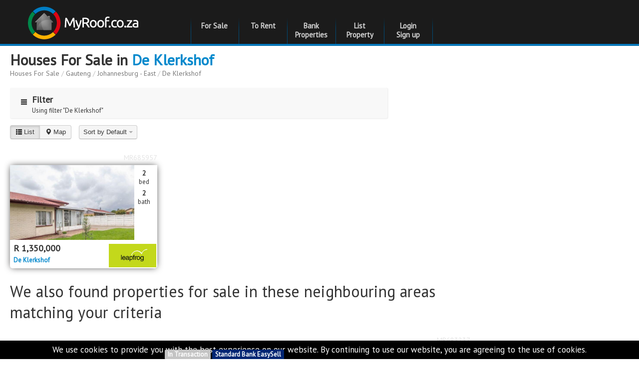

--- FILE ---
content_type: text/html; charset=UTF-8
request_url: https://www.myroof.co.za/SUB314-De-Klerkshof
body_size: 24324
content:
<!DOCTYPE html>
<html lang="en">
<head>
    <meta charset="utf-8">
    <meta http-equiv="X-UA-Compatible" content="chrome=1">
        <meta name="theme-color" content="#212121">




    <title>
    Houses For Sale in De Klerkshof - MyRoof.co.za
</title>

    

        <meta name="description" content="Property and Houses for sale in De Klerkshof. View photos and floor plans of properties for sale including Houses, complexes, farms, vacant land and simplexes.">
    <meta property="og:description" content="Property and Houses for sale in De Klerkshof. View photos and floor plans of properties for sale including Houses, complexes, farms, vacant land and simplexes."/>
                    

    <script type="application/ld+json">{"@context": "http://schema.org","@type": "Organization","url": "https://www.myroof.co.za","logo": "https://www.myroof.co.za/static/img/myroof_logo_white.png","contactPoint": [{"@type": "ContactPoint","telephone": "+27-12-941-1646","contactType": "customer service"}],"sameAs": ["https://x.com/MyRoof_co_za","https://www.facebook.com/myroof.co.za"]}</script><link rel="manifest" href="/mobile_manifest">

     

    
                    <link href="https://fonts.googleapis.com/css?family=PT+Sans" rel="stylesheet" type="text/css">
                <link href="/static/css/bootstrap.css?version=v23JAN2026t1409" rel="stylesheet">
     

    
        <link
                href="/static/css/bootstrap-responsive.css?version=v23JAN2026t1409"
                rel="stylesheet">
     

    
        <link
                href="/static/css/basetheme/base.css?version=v23JAN2026t1409"
                rel="stylesheet">
        <!--[if lt IE 9]>
        <link href="/static/css/basetheme/ie8andless-base.css?version=v23JAN2026t1409" rel="stylesheet">
        <![endif]-->
                                
            
    <link href="/static/css/basetheme/search_results.css?version=v23JAN2026t1409" rel="stylesheet">
    <link href="/static/css/basetheme/estates_extend.css?version=v23JAN2026t1409" rel="stylesheet">
    <!--[if IE]>
    <link
            href="/static/css/basetheme/ie_search_results.css?version=v23JAN2026t1409"
            rel="stylesheet" type="text/css"/>
    <![endif]-->

    
 

    
        <meta name="viewport" content="width=device-width, initial-scale=1.0, maximum-scale=1.0, user-scalable=no">
        <link rel="shortcut icon" href="/static/img/favicon.ico">
        <link rel="apple-touch-icon" href="/static/img/apple-touch-icon.png">
        <link rel="apple-touch-icon" sizes="72x72" href="/static/img/apple-touch-icon-72x72.png">
        <link rel="apple-touch-icon" sizes="114x114" href="/static/img/apple-touch-icon-114x114.png">
        <link rel="apple-touch-icon-precomposed" href="/static/img/apple-touch-icon-precomposed.png">
             

</head>

<body class="myroof tabbable current_style_ search_results_body">




    <div id="debugdiv"><i class="inner"></i></div>
    
                    <div class="header">
    <div class="container">
        <div class="row">
            <div class="SS-M">
                <div class="span3 logodiv">
                    
                                            <a href="/" title="Property For Sale | Bank Repossessed Houses for Sale | Estate Agent Property"><img
                                    alt="Property For Sale | Bank Repossessed Houses for Sale | Estate Agent Property"
                                    class="logo" width="224" height="68"
                                         src="/static/img/basetheme/header_logo.png"></a>
                                        
                </div>
            </div>
            <div class="span9 rightlogo">
                <div class="row-fluid powered_by">
                    <div class="powered_by_click" title="Back to MyRoof.co.za homepage"
                         onclick="document.location = '/';"></div>
                    <div class="span12 menu-holder-span">
                        <div class="topmenu">
                            <ul id="topmenu" class="nav nav-tabs">

                                                                
                                    <li id="top_menu_search" class="inactive"><a
                                            href="/search/" title="Search for Properties for sale" data-toggle="link">For Sale</a>
                                    </li>
                                    <li id="top_menu_search_to_rent" class="SS-L inactive"><a
                                            href="/to-rent/" title="Search for Properties to rent" data-toggle="link">To Rent</a>
                                    </li>
                                    <li id="top_menu_more" class="SS-EO inactive"><a
                                                href="/more-menu/" title="More"
                                                data-toggle="link">More Options</a></li>

                                    <li id="top_menu_bank" class="SS-E inactive"><a
                                            href="/bank-properties/" title="Bank Properties"
                                            data-toggle="link">Bank Properties</a></li>
                                                                    <li id="top_menu_sell" class="SS-E inactive"><a
                                            href="/sell-my-property/"
                                            title="List a Property on MyRoof" data-toggle="link">List Property</a>
                                    </li>
                                                                    
                                            
                                            
                                            
                                                
                                    
                                    
                                            
                                            
                                            
                                                
                                    
                                
                                
                                

                                
                                
                                

                                                                <li id="top_menu_my_profile" class="inactive">
                                                                            <a title="Sign up or login into your MyRoof Account "
                                           href="/my-account/" data-toggle="link">
                                                                                            Login
                                                <br>
                                                Sign up
                                                                                    </a>
                                                                    </li>
                                
                                
                            </ul>
                        </div>
                    </div>
                    
                </div>
            </div>
        </div>
    </div>
</div>             
    <div class="body ">
        <div class="container-fluid" id="base_body_container">

            <div class="tab-content">

                
                                    


                                    
                                            

                    
                                            

                    
                                            

                

                
                                    

            </div>

            
            
            

    <div class="search_result_holder">

            <div class="search-results-prop-count ellipsis_stop">
                                                <h1 class="search_header search_page_header">Houses For Sale in <a title="Houses for sale in De-Klerkshof" href="/SUB314-De-Klerkshof"  >De Klerkshof</a></h1>
                                                        <div class="search_crumbs"><a href='/' title='Houses For Sale in South Africa'>Houses For Sale</a> / <a title="Houses For Sale in Gauteng" href="/PROVINCE1-For-Sale-Gauteng">Gauteng</a> / <a title="Houses For Sale in Johannesburg - East" href="/REGION28-For-Sale-Johannesburg-East">Johannesburg - East</a> / <a title="Houses for sale in De-Klerkshof" href="/SUB314-De-Klerkshof"  >De Klerkshof</a></div>
            
        </div>
            


    <div class="to-be-fixed searchblock filter-block search_block_view_type_List">

    <div id="filter-holder"
         class="container-fluid filter-holder hover-effect hover-effect-lgray  "
         onclick="this.classList.add('clicked');">
        <form name="search-filter" id="search-filter" class="">
            <input type="hidden" id="search_view" name="search_view" value="List">
            <input name="search_in_filter" id="filter-in" type="hidden"
                                            value="SUB314,"
                    >
            <input name="sort_by" id="filter_order_by" type="hidden" value="">
            <input name="search_view_type" id="filter_view_type" type="hidden" value="">
            <input name="client_type" id="search_client_type" type="hidden" value="">
            <input name="create_alert_for_search" id="create_alert_for_search" type="hidden" value="">

            

            <input type="button" id="update-filter" class="btn pull-right" value="Update Filter"
                   onclick="do_filter_update()">

            <input type="button" id="update-filter-save" class="btn pull-right" value="Update Filter and Notify Me"
                   onclick="do_filter_update(true)">

            <input type="button" id="hide-filter" class="btn btn-primary pull-right" value="Hide Filter"
                   onclick="do_filter_hide(event)">

            <h2 class="filter-heading"
                onclick="toggleFilterFixed(event);"><span class="filter_header_icon"><i class=" icon-align-justify"></i></span>Filter</h2>
            <div class="current_filter_text">Using filter "De Klerkshof"</div>
            
                            <div class="searchfield searchfield-large searchfield_location">
                    <div class="filter_area_holder">
                        <input name="search_in" id="filter_search_in" type="text" class="input-large all_inputs"
                               placeholder="ex. Pretoria East, Sandton, George">
                        <script>
                            function prev_search_terms_filter() {
                                                                                                        filter_search_box.add(
                                            'De Klerkshof',
                                            'SUB314',
                                            '<span title="Johannesburg - East" class="type_sub">De Klerkshof<span>'
                                    );
                                                                                                }
                        </script>
                    </div>
                </div>
            
                        <div class="notify_me_email_supply">
                <div class="searchfield searchfield-large searchfield_email_address">
                    <div>
                        <label for="create_alert_for_email" class="email_address_label">Your Email Address</label>
                        <div>
                            <input name="create_alert_for_email" id="create_alert_for_email" type="email" value="">
                        </div>
                    </div>
                </div>
            </div>
            
            <div class="searchfield searchfield-large searchfield_price">
                <label for="filter_minprice" class="searchicon searchicon-price" title="Price">Price</label>

                <div>
                    <div>Price</div>
                    <div>
                        <select id="filter_minprice" name="search_minprice" class="input-mini">
                              
<option>Any</option><option  value="1">100 </option><option  value="2">200 </option><option  value="3">300 </option><option  value="4">400 </option><option  value="5">500 </option><option  value="6">600 </option><option  value="7">700 </option><option  value="8">800 </option><option  value="9">900 </option><option  value="10">1 mil </option><option  value="11">1.1 mil </option><option  value="12">1.2 mil </option><option  value="13">1.3 mil </option><option  value="14">1.4 mil </option><option  value="15">1.5 mil </option><option  value="16">1.75 mil </option><option  value="17">2 mil </option><option  value="18">2.25 mil </option><option  value="19">2.5 mil </option><option  value="20">2.75 mil </option><option  value="21">3 mil </option><option  value="22">3.25 mil </option><option  value="23">3.5 mil </option><option  value="24">3.75 mil </option><option  value="25">4 mil </option><option  value="26">4.25 mil </option><option  value="27">4.5 mil </option><option  value="28">4.75 mil </option><option  value="29">5 mil </option><option  value="30">6 mil </option><option  value="31">7 mil </option><option  value="32">8 mil </option><option  value="33">9 mil </option><option  value="34">10 mil </option><option  value="35">11 mil </option><option  value="1000">∞ </option>                        </select> to
                        <select id="filter_maxprice" name="search_maxprice" class="input-mini">
                              
<option>Any</option><option  value="1">100 </option><option  value="2">200 </option><option  value="3">300 </option><option  value="4">400 </option><option  value="5">500 </option><option  value="6">600 </option><option  value="7">700 </option><option  value="8">800 </option><option  value="9">900 </option><option  value="10">1 mil </option><option  value="11">1.1 mil </option><option  value="12">1.2 mil </option><option  value="13">1.3 mil </option><option  value="14">1.4 mil </option><option  value="15">1.5 mil </option><option  value="16">1.75 mil </option><option  value="17">2 mil </option><option  value="18">2.25 mil </option><option  value="19">2.5 mil </option><option  value="20">2.75 mil </option><option  value="21">3 mil </option><option  value="22">3.25 mil </option><option  value="23">3.5 mil </option><option  value="24">3.75 mil </option><option  value="25">4 mil </option><option  value="26">4.25 mil </option><option  value="27">4.5 mil </option><option  value="28">4.75 mil </option><option  value="29">5 mil </option><option  value="30">6 mil </option><option  value="31">7 mil </option><option  value="32">8 mil </option><option  value="33">9 mil </option><option  value="34">10 mil </option><option  value="35">11 mil </option><option  value="1000">∞ </option>                        </select>
                    </div>
                </div>
            </div>
            <div class="searchfield searchfield_bed">
                <label for="filter_bed" class="searchicon searchicon-bed" title="Bedrooms">Bedrooms</label>

                <div>
                    <div>Bedrooms</div>
                    <div>
                        <select id="filter_bed" name="search_bed" class="input-small">
                              
<option>Any</option><option  value="1">+1 </option><option  value="2">+2 </option><option  value="3">+3 </option><option  value="4">+4 </option><option  value="5">+5 </option>                        </select>
                    </div>
                </div>
            </div>
            <div class="searchfield searchfield_bath">
                <label for="filter_bath" class="searchicon searchicon-bath" title="Bathrooms">Bathrooms</label>

                <div>
                    <div>Bathrooms</div>
                    <div>
                        <select id="filter_bath" name="search_bath" class="input-small">
                              
<option>Any</option><option  value="1">+1 </option><option  value="2">+2 </option><option  value="3">+3 </option><option  value="4">+4 </option><option  value="5">+5 </option>                        </select>
                    </div>
                </div>
            </div>
            <div class="searchfield searchfield_floor">
                <label for="filter_min_floor" class="searchicon searchicon-floor" title="Floor Size">Floor Size</label>

                <div>
                    <div>Floor Size</div>
                    <div>
                        <select id="filter_min_floor" name="search_min_floor" class="input-mini all_inputs">
                              
<option>Any</option><option  value="1">Tiny (0 - 60m2)</option><option  value="2">Small (61 - 110m2)</option><option  value="3">Normal (110 - 200m2)</option><option  value="4">Large (201 - 350m2)</option><option  value="5">Huge (351 - 500m2)</option><option  value="6">Palace (+501m2)</option>                        </select> to
                        <select id="filter_max_floor" name="search_max_floor" class="input-mini all_inputs">
                              
<option>Any</option><option  value="1">Tiny (0 - 60m2)</option><option  value="2">Small (61 - 110m2)</option><option  value="3">Normal (110 - 200m2)</option><option  value="4">Large (201 - 350m2)</option><option  value="5">Huge (351 - 500m2)</option><option  value="6">Palace (+501m2)</option>                        </select>

                    </div>
                </div>
            </div>
            <div class="searchfield searchfield_erf">
                <label for="filter_min_erf" class="searchicon searchicon-erf" title="Erf Size">Erf Size</label>

                <div>
                    <div>Erf Size</div>
                    <div>
                        <select id="filter_min_erf" name="search_min_erf" class="input-mini all_inputs">
                              
<option>Any</option><option  value="1">Small (0 - 200m2)</option><option  value="2">Normal (201 - 600m2)</option><option  value="3">Large (601 - 1100m2)</option><option  value="4">Enormous (1101 - 2500m2)</option><option  value="5">Huge (2501 - 4500m2)</option><option  value="6">Smallholding/Farm (+4501m2)</option>                        </select> to
                        <select id="filter_max_erf" name="search_max_erf" class="input-mini all_inputs">
                              
<option>Any</option><option  value="1">Small (0 - 200m2)</option><option  value="2">Normal (201 - 600m2)</option><option  value="3">Large (601 - 1100m2)</option><option  value="4">Enormous (1101 - 2500m2)</option><option  value="5">Huge (2501 - 4500m2)</option><option  value="6">Smallholding/Farm (+4501m2)</option>                        </select>

                    </div>
                </div>
            </div>
            <div class="searchfield searchfield_garage">
                <label for="filter_garage" class="searchicon searchicon-garage" title="Garages">Garages</label>

                <div>
                    <div>Garages</div>
                    <div>
                        <select id="filter_garage" name="search_garage" class="input-small">
                              
<option>Any</option><option  value="1">+1 </option><option  value="2">+2 </option><option  value="3">+3 </option><option  value="4">+4 </option><option  value="5">+5 </option>                        </select>
                    </div>
                </div>
            </div>
            <div class="searchfield searchfield-med searchfield_prop_type">
                <label for="filter_proptype" class="searchicon searchicon-proptype" title="Property Type">Property
                    Type</label>

                <div>
                    <div>Property Type</div>
                    <div>
                        <select id="filter_proptype" name="search_proptype" class="input-small">
                              
<option>Any</option><option  value="8">Land </option><option  value="5">House </option><option  value="6">Town House </option><option  value="4">Flat/Apartment </option><option  value="9">Farms &amp; Smallholdings </option><option  value="13">Commercial </option><option  value="14">Freehold Residence </option><option  value="15">Open Plan Bachelor/Studio Apartment </option>                        </select>
                    </div>
                </div>
            </div>
            
                
                
                    
                    
                        
                            
                        
                    
                
            
        </form>
        <div id="clicked_status" onclick="this.parentNode.classList.remove('clicked');event.stopPropagation();">Click to hide</div>
        <script>
            document.addEventListener('DOMContentLoaded', function() {
                GGTrack('Filter', 'Shown', 'Shown');
            });
        </script>
    </div>


                                        <div class="pull-right btn_create_alert to-be-fixed hidden">
                <button  onclick="CreateAlert(this);"
                         class="btn btn-success"
                         data-url="search_proptype=&search_minprice=&search_maxprice=&search_bed=&search_bath=&search_min_floor=&search_max_floor=&search_min_erf=&search_max_erf=&search_garage=&search_in=SUB314"
                         title="Mail me new listings of properties for sale"
                         data-email_needed="1"
                        >
                    <span class="for_fixed">Notify Me</span>
                    <span class="for_non_fixed"><i class="icon-envelope icon-white"></i> <span class="tablet_text">Notify Me</span><span class="desktop_text">Notify Me</span></span>
                    
                    
                </button>
            </div>
        
    
    

    <p id="debugscroll"></p>
</div>
<div class="to-be-fixed bottom_fixed alert_footer_bar">
    <div class="flex_container">
        <div class="text_content">
            Get notified of new listings!
        </div>
        <div class="action_buttons">

                    <div class="btn_create_alert">
                        <button  onclick="CreateAlert(this);"
                                 class="btn btn-success"
                                 data-url="search_proptype=&search_minprice=&search_maxprice=&search_bed=&search_bath=&search_min_floor=&search_max_floor=&search_min_erf=&search_max_erf=&search_garage=&search_in=SUB314"
                                 title="Mail me new listings of properties for sale"
                                 data-email_needed="1"
                        >Notify Me</button>
                    </div>
        </div>
    </div>
</div>

    
    
    
    
    
        <div class="row-fluid page-heading page-heading-List">
        <div class="span9 col_left_results">


            <div class="search-results-toggle">
                <div class="btn-group pull-left property_filter_group" data-toggle="buttons-radio">
                    <button onclick="open_results('List');" class="btn active"
                            id="toggle_list_view"><i
                                class="icon-th-list"></i>List
                    </button>
                    
                    
                    
                                            <button onclick="open_results('Map');" class="btn "
                                id="toggle_map_view"><i
                                    class="icon-map-marker"></i>Map
                        </button>
                                    </div>

                                    <div class="btn-group pull-left property_sort_box">
    <button id="sort-by-list" class="btn dropdown-toggle" data-toggle="dropdown">Sort by Default
        <span class="caret"></span></button>
    <ul class="dropdown-menu">
        <li><a onclick="sort_results('age');" href="#">Oldest</a></li>
        <li><a onclick="sort_results('newest');" href="#">Newest</a></li>
        <li><a onclick="sort_results('cheap');" href="#">Cheapest</a></li>
        <li><a onclick="sort_results('expensive');" href="#">Most Expensive</a></li>
        <li><a onclick="sort_results('floor_size');" href="#">Largest House Size</a></li>
        <li><a onclick="sort_results('erf_size');" href="#">Largest Erf Size</a></li>
        <li><a onclick="sort_results('bedrooms');" href="#">Most Bedrooms</a></li>
        <li><a onclick="sort_results('ppm');" href="#">Cheapest Price Per Meter</a></li>
        <li><a onclick="sort_results('trans');" href="#">Transaction Status</a></li>
    </ul>
</div>                            </div>

            

            <div>

                
                                    <div class="pro_hor_list list_01">
                        <div class="prop_list_items">
    
        


    
        
        
        
            
                                                                    
                        
            <div class="prop_list_item is_free top_3 "
                                     data-mrno="MR685957"
                 onclick="lateSearchResultItemOnClick(event,this)"
            >


                <div class="prop_header prop_data_row">
                    <div class="prop_badges prop_data_col">

                                            </div>
                </div>

                <div class="prop_content prop_data_row">

                    <div class="prop_photo prop_data_col">
                        <a href="/MR685957-2-Bedroom-2-Bathroom-House-for-Sale-in-De-Klerkshof-Johannesburg-East-Gauteng" class="prop_link photo_link ellipsis"
                           title="2 Bedroom 2 Bathroom House for Sale in De Klerkshof, Johannesburg - East, Gauteng"><img
                                    class="lazy-load photo_thumb "
                                    src="/static/img/200x150.png"
                                                                            data-original="https://www.myroof.co.za/prop_static/MR685957/p/b/12739915.jpg"
                                                                        title="2 Bedroom 2 Bathroom House for Sale for sale in De Klerkshof"
                                    alt="2 Bedroom 2 Bathroom House for Sale for sale in De Klerkshof"
                                    data-photo-count="10"
                                    data-photo-current="1"
                                    data-mr="MR685957"
                                    id="thumb_MR685957"></a>
                                                    <div class="mini_spinner">
                                <div class="icon_left spinner_item icon"
                                     onclick="SearchResultsThumbSpin('back','MR685957',false ,true);return false;"
                                     title="Previous Photo">
                                    <svg class="arrow" xmlns="http://www.w3.org/2000/svg" x="0" y="0"
                                         viewBox="0 0 100 100">
                                        <polygon points="0 50 50 0 50 100"/>
                                    </svg>
                                </div>
                                <div class="total_photos spinner_item" onclick="return false;"
                                     id="thumb_pos_MR685957">1 of 10</div>
                                <div class="icon_right spinner_item icon"
                                     onclick="SearchResultsThumbSpin('next','MR685957',false ,true);return false;"
                                     title="Next Photo">
                                    <svg class="arrow" xmlns="http://www.w3.org/2000/svg" x="0" y="0"
                                         viewBox="0 0 100 100">
                                        <polygon points="100 50 50 0 50 100"/>
                                    </svg>
                                </div>
                            </div>
                                                                    </div>

                    <div class="prop_text prop_data_col">

                        <div class="prop_text_header">
                            <div class="prop_price_icons">
                                <div class="prop_price  ">

                                                                            <div class="prop_price_item prop_price_asking">
                                            <span class="currency_symbol">R</span>
                                            <span class="money_value">1,350,000</span>
                                        </div>
                                    
                                    
                                    
                                    
                                    <a href="/MR685957-2-Bedroom-2-Bathroom-House-for-Sale-in-De-Klerkshof-Johannesburg-East-Gauteng" title="2 Bedroom 2 Bathroom House for Sale in De Klerkshof, Johannesburg - East, Gauteng"
                                       class="prop_title ellipsis">
                                        De Klerkshof
                                    </a>
                                </div>
                                <div class="prop_icons">
                                                                            <div class="prop_icon prop_icon_bed" title="2 Bedroom">
                                            <div class="key_value">2</div>
                                            <div class="key_label">bed</div>
                                        </div>
                                                                                                                <div class="prop_icon prop_icon_bath" title="2 Bathroom">
                                            <div class="key_value">2</div>
                                            <div class="key_label">bath</div>
                                        </div>
                                                                                                                                                                                        <div class="prop_icon prop_icon_erf" title="Size of the Erf">
                                            <div class="key_value">597m<sup>2</sup></div>
                                            <div class="key_label">erf size</div>
                                        </div>
                                                                    </div>
                            </div>
                        </div>

                        <div class="prop_text_middle">

                            <div class="prop_notes  ">
                                
                                <div class="prop_note ">
                                    <span class="prop_note_write_up">MODERN HOME WITH A SPACIOUS COTTAGESituated in a quiet street close to Greenstone and Eden Glen is this charming home with a spacious modern cottage to rent or for gran/mom.The home is tiled throughout and has a spacious open plan kitchen which has b <a href="/MR685957-2-Bedroom-2-Bathroom-House-for-Sale-in-De-Klerkshof-Johannesburg-East-Gauteng" class="prop_link ellipsis_link">...</a></span>
                                                                    </div>

                                <div class="agent_info">
                                                                                                                
                                                                            <div class="agency_logo">
                                            <a href="/MR685957-2-Bedroom-2-Bathroom-House-for-Sale-in-De-Klerkshof-Johannesburg-East-Gauteng" class="prop_link ellipsis"
                                               title="2 Bedroom 2 Bathroom House for Sale in De Klerkshof, Johannesburg - East, Gauteng"><img
                                                        class="lazy-load"
                                                        src="/static/img/spacer.gif"
                                                        data-original="/agent_static/branch/3319.png"></a>
                                        </div>
                                    
                                    <div class="action_buttons agent_action_buttons">

                                                                                    <button title="Add to compare list"
                                                    class="btn btn-large action_button action_compare action-compare"
                                                    onclick="return ! HandlePropListAction(this,'MR685957','compare');">
                                                Compare
                                            </button>
                                        










                                    </div>

                                </div>
                            </div>

                            <div class="prop_floor ">
                                
                                                                            <div class="photo_grid">
                                            <img
                                                onmouseover="document.getElementById('thumb_MR685957').src = this.src"
                                                onmouseout="document.getElementById('thumb_MR685957').src = document.getElementById('thumb_MR685957').dataset.original"
                                                class="photo_item lazy-load" src="/static/img/spacer.gif"
                                                data-original="/prop_static/MR685957/p/b/12739913.jpg">                                            <img
                                                onmouseover="document.getElementById('thumb_MR685957').src = this.src"
                                                onmouseout="document.getElementById('thumb_MR685957').src = document.getElementById('thumb_MR685957').dataset.original"
                                                class="photo_item lazy-load" src="/static/img/spacer.gif"
                                                data-original="/prop_static/MR685957/p/b/12739914.jpg">                                            <img
                                                onmouseover="document.getElementById('thumb_MR685957').src = this.src"
                                                onmouseout="document.getElementById('thumb_MR685957').src = document.getElementById('thumb_MR685957').dataset.original"
                                                class="photo_item lazy-load" src="/static/img/spacer.gif"
                                                data-original="/prop_static/MR685957/p/b/12739916.jpg">                                            <img
                                                onmouseover="document.getElementById('thumb_MR685957').src = this.src"
                                                onmouseout="document.getElementById('thumb_MR685957').src = document.getElementById('thumb_MR685957').dataset.original"
                                                class="photo_item lazy-load" src="/static/img/spacer.gif"
                                                data-original="/prop_static/MR685957/p/b/12739917.jpg">                                        </div>
                                    
                                                            </div>


                        </div>


                    </div>


                </div>

                <div class="action_buttons main_action_buttons">

                                            <button title="Add to compare list"
                                class="btn btn-large action_button action_compare action-compare"
                                onclick="return ! HandlePropListAction(this,'MR685957','compare');">Compare
                        </button>
                    








                </div>


                
                <a class="prop_mrno"
                   href="/MR685957-2-Bedroom-2-Bathroom-House-for-Sale-in-De-Klerkshof-Johannesburg-East-Gauteng" title="2 Bedroom 2 Bathroom House for Sale in De Klerkshof, Johannesburg - East, Gauteng"
                >MR685957</a>


            </div>
        
        

        </div>                    </div>
                
                
                
                    
                    
                    
                    
                    
                    

                    
                    
                    
                    
                    
                    
                    
                    
                    

                                            <div class="clear_area"></div>
                        <div class="search-results-neighbouring-results">
                            <div class="search_result_new_section_title">
                                                                    We also found properties for sale in these neighbouring areas matching your criteria
                                                            </div>
                        </div>
                                                    <div class="pro_hor_list  list_02">

                                <div class="prop_list_items">
    
        


    
        
        
        
            
                                                                                                        
                            <div class="prop_list_item_reset"></div>
                        
            <div class="prop_list_item is_bank is_sbsa is_pro top_3 reset_prop_row"
                                     data-mrno="MR683237"
                 onclick="lateSearchResultItemOnClick(event,this)"
            >


                <div class="prop_header prop_data_row">
                    <div class="prop_badges prop_data_col">

                                                                                    <div class="prop_badge">
                                                        <div class="prop-badge-sbsa prop_badge_item ellipsis"
                                 title="Standard Bank EasySell">Standard Bank EasySell</div>
                                                                                                            <div class="prop-badge-gray prop_badge_item ellipsis"
                                 title="Property in transaction">In Transaction</div>
                                                            </div>
                                                                        </div>
                </div>

                <div class="prop_content prop_data_row">

                    <div class="prop_photo prop_data_col">
                        <a href="/MR683237-5-Bedroom-4-Bathroom-Sec-Title-for-Sale-in-Eden-Glen-Johannesburg-East-Gauteng" class="prop_link photo_link ellipsis"
                           title="5 Bedroom 4 Bathroom Sec Title for Sale in Eden Glen, Johannesburg - East, Gauteng"><img
                                    class="lazy-load photo_thumb "
                                    src="/static/img/200x150.png"
                                                                            data-original="https://www.myroof.co.za/prop_static/MR683237/p/b/12738465.jpg"
                                                                        title="5 Bedroom 4 Bathroom Sec Title for Sale for sale in Eden Glen"
                                    alt="5 Bedroom 4 Bathroom Sec Title for Sale for sale in Eden Glen"
                                    data-photo-count="10"
                                    data-photo-current="1"
                                    data-mr="MR683237"
                                    id="thumb_MR683237"></a>
                                                    <div class="mini_spinner">
                                <div class="icon_left spinner_item icon"
                                     onclick="SearchResultsThumbSpin('back','MR683237',false ,true);return false;"
                                     title="Previous Photo">
                                    <svg class="arrow" xmlns="http://www.w3.org/2000/svg" x="0" y="0"
                                         viewBox="0 0 100 100">
                                        <polygon points="0 50 50 0 50 100"/>
                                    </svg>
                                </div>
                                <div class="total_photos spinner_item" onclick="return false;"
                                     id="thumb_pos_MR683237">1 of 10</div>
                                <div class="icon_right spinner_item icon"
                                     onclick="SearchResultsThumbSpin('next','MR683237',false ,true);return false;"
                                     title="Next Photo">
                                    <svg class="arrow" xmlns="http://www.w3.org/2000/svg" x="0" y="0"
                                         viewBox="0 0 100 100">
                                        <polygon points="100 50 50 0 50 100"/>
                                    </svg>
                                </div>
                            </div>
                                                                    </div>

                    <div class="prop_text prop_data_col">

                        <div class="prop_text_header">
                            <div class="prop_price_icons">
                                <div class="prop_price  ">

                                                                            <div class="prop_price_item prop_price_asking">
                                            <span class="currency_symbol">R</span>
                                            <span class="money_value">2,850,000</span>
                                        </div>
                                    
                                    
                                    
                                    
                                    <a href="/MR683237-5-Bedroom-4-Bathroom-Sec-Title-for-Sale-in-Eden-Glen-Johannesburg-East-Gauteng" title="5 Bedroom 4 Bathroom Sec Title for Sale in Eden Glen, Johannesburg - East, Gauteng"
                                       class="prop_title ellipsis">
                                        Eden Glen
                                    </a>
                                </div>
                                <div class="prop_icons">
                                                                            <div class="prop_icon prop_icon_bed" title="5 Bedroom">
                                            <div class="key_value">5</div>
                                            <div class="key_label">bed</div>
                                        </div>
                                                                                                                <div class="prop_icon prop_icon_bath" title="4 Bathroom">
                                            <div class="key_value">4</div>
                                            <div class="key_label">bath</div>
                                        </div>
                                                                                                                <div class="prop_icon prop_icon_garage" title="2 Garage">
                                            <div class="key_value">2</div>
                                            <div class="key_label">garage</div>
                                        </div>
                                                                                                                <div class="prop_icon prop_icon_floor" title="Size of the building">
                                            <div class="key_value">268m<sup>2</sup></div>
                                            <div class="key_label">floor area</div>
                                        </div>
                                                                                                                <div class="prop_icon prop_icon_erf" title="Size of the Erf">
                                            <div class="key_value">471m<sup>2</sup></div>
                                            <div class="key_label">erf size</div>
                                        </div>
                                                                    </div>
                            </div>
                        </div>

                        <div class="prop_text_middle">

                            <div class="prop_notes no_agent_info ">
                                
                                <div class="prop_note ">
                                    <span class="prop_note_write_up"></span>
                                                                    </div>

                                <div class="agent_info">
                                    
                                    
                                    <div class="action_buttons agent_action_buttons">

                                                                                    <button title="Add to compare list"
                                                    class="btn btn-large action_button action_compare action-compare"
                                                    onclick="return ! HandlePropListAction(this,'MR683237','compare');">
                                                Compare
                                            </button>
                                        










                                    </div>

                                </div>
                            </div>

                            <div class="prop_floor ">
                                
                                                                            <a href="/MR683237-5-Bedroom-4-Bathroom-Sec-Title-for-Sale-in-Eden-Glen-Johannesburg-East-Gauteng" class="prop_link ellipsis"
                                           title="5 Bedroom 4 Bathroom Sec Title for Sale in Eden Glen, Johannesburg - East, Gauteng"><img
                                                    class="lazy-load prop_floor_image"
                                                    src="/static/img/spacer.gif"
                                                    title="Floor plan of the property for sale in Eden Glen"
                                                    alt="Floor plan of the property for sale in Eden Glen"
                                                    data-original="/prop_static/MR683237/f/b/65637.png"></a>
                                    
                                                            </div>


                        </div>


                    </div>


                </div>

                <div class="action_buttons main_action_buttons">

                                            <button title="Add to compare list"
                                class="btn btn-large action_button action_compare action-compare"
                                onclick="return ! HandlePropListAction(this,'MR683237','compare');">Compare
                        </button>
                    








                </div>


                
                <a class="prop_mrno"
                   href="/MR683237-5-Bedroom-4-Bathroom-Sec-Title-for-Sale-in-Eden-Glen-Johannesburg-East-Gauteng" title="5 Bedroom 4 Bathroom Sec Title for Sale in Eden Glen, Johannesburg - East, Gauteng"
                >MR683237</a>


            </div>
        
        

        
        
        
        
            
                                                                                                        
                            <div class="prop_list_item_reset"></div>
                        
            <div class="prop_list_item is_bank is_fnb is_pro top_3 reset_prop_row"
                                     data-mrno="MR683778"
                 onclick="lateSearchResultItemOnClick(event,this)"
            >


                <div class="prop_header prop_data_row">
                    <div class="prop_badges prop_data_col">

                                                                                    <div class="prop_badge">
                                                        <div class="prop-badge-fnb prop_badge_item ellipsis"
                                 title="FNB Quick Sell Property">FNB Quick Sell Property</div>
                                                                                                            <div class="prop-badge-green prop_badge_item ellipsis"
                                 title="Price Reduced from 770,000 ( 3.25 % Discount ) ">Price Reduced</div>
                                                                                                            <div class="prop-badge-green prop-badge-open-market prop_badge_item ellipsis"
                                 title="Estate agents are allowed to market this property">Open Market</div>
                                                            </div>
                                                                        </div>
                </div>

                <div class="prop_content prop_data_row">

                    <div class="prop_photo prop_data_col">
                        <a href="/MR683778-FNB-Quick-Sell-2-Bedroom-1-Bathroom-Sec-Title-for-Sale-in-Eden-Glen-Johannesburg-East-Gauteng" class="prop_link photo_link ellipsis"
                           title="FNB Quick Sell - 2 Bedroom 1 Bathroom Sec Title for Sale in Eden Glen, Johannesburg - East, Gauteng"><img
                                    class="lazy-load photo_thumb "
                                    src="/static/img/200x150.png"
                                                                            data-original="https://www.myroof.co.za/prop_static/MR683778/p/b/12735142.jpg"
                                                                        title="2 Bedroom 1 Bathroom Sec Title for Sale for sale in Eden Glen"
                                    alt="2 Bedroom 1 Bathroom Sec Title for Sale for sale in Eden Glen"
                                    data-photo-count="10"
                                    data-photo-current="1"
                                    data-mr="MR683778"
                                    id="thumb_MR683778"></a>
                                                    <div class="mini_spinner">
                                <div class="icon_left spinner_item icon"
                                     onclick="SearchResultsThumbSpin('back','MR683778',false ,true);return false;"
                                     title="Previous Photo">
                                    <svg class="arrow" xmlns="http://www.w3.org/2000/svg" x="0" y="0"
                                         viewBox="0 0 100 100">
                                        <polygon points="0 50 50 0 50 100"/>
                                    </svg>
                                </div>
                                <div class="total_photos spinner_item" onclick="return false;"
                                     id="thumb_pos_MR683778">1 of 10</div>
                                <div class="icon_right spinner_item icon"
                                     onclick="SearchResultsThumbSpin('next','MR683778',false ,true);return false;"
                                     title="Next Photo">
                                    <svg class="arrow" xmlns="http://www.w3.org/2000/svg" x="0" y="0"
                                         viewBox="0 0 100 100">
                                        <polygon points="100 50 50 0 50 100"/>
                                    </svg>
                                </div>
                            </div>
                                                                    </div>

                    <div class="prop_text prop_data_col">

                        <div class="prop_text_header">
                            <div class="prop_price_icons">
                                <div class="prop_price  ">

                                                                            <div class="prop_price_item prop_price_asking">
                                            <span class="currency_symbol">R</span>
                                            <span class="money_value">745,000</span>
                                        </div>
                                    
                                    
                                    
                                    
                                    <a href="/MR683778-FNB-Quick-Sell-2-Bedroom-1-Bathroom-Sec-Title-for-Sale-in-Eden-Glen-Johannesburg-East-Gauteng" title="FNB Quick Sell - 2 Bedroom 1 Bathroom Sec Title for Sale in Eden Glen, Johannesburg - East, Gauteng"
                                       class="prop_title ellipsis">
                                        Eden Glen
                                    </a>
                                </div>
                                <div class="prop_icons">
                                                                            <div class="prop_icon prop_icon_bed" title="2 Bedroom">
                                            <div class="key_value">2</div>
                                            <div class="key_label">bed</div>
                                        </div>
                                                                                                                <div class="prop_icon prop_icon_bath" title="1 Bathroom">
                                            <div class="key_value">1</div>
                                            <div class="key_label">bath</div>
                                        </div>
                                                                                                                                                    <div class="prop_icon prop_icon_floor" title="Size of the building">
                                            <div class="key_value">57m<sup>2</sup></div>
                                            <div class="key_label">floor area</div>
                                        </div>
                                                                                                                <div class="prop_icon prop_icon_erf" title="Size of the Erf">
                                            <div class="key_value">2.25<abbr title="hectare or 22,499 square metres">ha</abbr></div>
                                            <div class="key_label">erf size</div>
                                        </div>
                                                                    </div>
                            </div>
                        </div>

                        <div class="prop_text_middle">

                            <div class="prop_notes no_agent_info ">
                                
                                <div class="prop_note ">
                                    <span class="prop_note_write_up"></span>
                                                                    </div>

                                <div class="agent_info">
                                    
                                    
                                    <div class="action_buttons agent_action_buttons">

                                                                                    <button title="Add to compare list"
                                                    class="btn btn-large action_button action_compare action-compare"
                                                    onclick="return ! HandlePropListAction(this,'MR683778','compare');">
                                                Compare
                                            </button>
                                        










                                    </div>

                                </div>
                            </div>

                            <div class="prop_floor ">
                                
                                                                            <a href="/MR683778-FNB-Quick-Sell-2-Bedroom-1-Bathroom-Sec-Title-for-Sale-in-Eden-Glen-Johannesburg-East-Gauteng" class="prop_link ellipsis"
                                           title="FNB Quick Sell - 2 Bedroom 1 Bathroom Sec Title for Sale in Eden Glen, Johannesburg - East, Gauteng"><img
                                                    class="lazy-load prop_floor_image"
                                                    src="/static/img/spacer.gif"
                                                    title="Floor plan of the property for sale in Eden Glen"
                                                    alt="Floor plan of the property for sale in Eden Glen"
                                                    data-original="/prop_static/MR683778/f/b/65634.png"></a>
                                    
                                                            </div>


                        </div>


                    </div>


                </div>

                <div class="action_buttons main_action_buttons">

                                            <button title="Add to compare list"
                                class="btn btn-large action_button action_compare action-compare"
                                onclick="return ! HandlePropListAction(this,'MR683778','compare');">Compare
                        </button>
                    








                </div>


                
                <a class="prop_mrno"
                   href="/MR683778-FNB-Quick-Sell-2-Bedroom-1-Bathroom-Sec-Title-for-Sale-in-Eden-Glen-Johannesburg-East-Gauteng" title="FNB Quick Sell - 2 Bedroom 1 Bathroom Sec Title for Sale in Eden Glen, Johannesburg - East, Gauteng"
                >MR683778</a>


            </div>
        
        

        
        
        
        
            
                                                                                                        
                            <div class="prop_list_item_reset"></div>
                        
            <div class="prop_list_item is_pro top_3 reset_prop_row"
                                     data-mrno="MR692641"
                 onclick="lateSearchResultItemOnClick(event,this)"
            >


                <div class="prop_header prop_data_row">
                    <div class="prop_badges prop_data_col">

                                                                                    <div class="prop_badge">
                                                        <div class="prop-badge-green prop_badge_item ellipsis"
                                 title="Price Reduced from 1,600,000 ( 6.25 % Discount ) ">Price Reduced</div>
                                                            </div>
                                                                        </div>
                </div>

                <div class="prop_content prop_data_row">

                    <div class="prop_photo prop_data_col">
                        <a href="/MR692641-3-Bedroom-2-Bathroom-Freehold-Residence-for-Sale-in-Eastleigh-Johannesburg-East-Gauteng" class="prop_link photo_link ellipsis"
                           title="3 Bedroom 2 Bathroom Freehold Residence for Sale in Eastleigh, Johannesburg - East, Gauteng"><img
                                    class="lazy-load photo_thumb "
                                    src="/static/img/200x150.png"
                                                                            data-original="https://www.myroof.co.za/prop_static/MR692641/p/b/12924925.jpg"
                                                                        title="3 Bedroom 2 Bathroom Freehold Residence for Sale for sale in Eastleigh"
                                    alt="3 Bedroom 2 Bathroom Freehold Residence for Sale for sale in Eastleigh"
                                    data-photo-count="50"
                                    data-photo-current="1"
                                    data-mr="MR692641"
                                    id="thumb_MR692641"></a>
                                                    <div class="mini_spinner">
                                <div class="icon_left spinner_item icon"
                                     onclick="SearchResultsThumbSpin('back','MR692641',false ,true);return false;"
                                     title="Previous Photo">
                                    <svg class="arrow" xmlns="http://www.w3.org/2000/svg" x="0" y="0"
                                         viewBox="0 0 100 100">
                                        <polygon points="0 50 50 0 50 100"/>
                                    </svg>
                                </div>
                                <div class="total_photos spinner_item" onclick="return false;"
                                     id="thumb_pos_MR692641">1 of 50</div>
                                <div class="icon_right spinner_item icon"
                                     onclick="SearchResultsThumbSpin('next','MR692641',false ,true);return false;"
                                     title="Next Photo">
                                    <svg class="arrow" xmlns="http://www.w3.org/2000/svg" x="0" y="0"
                                         viewBox="0 0 100 100">
                                        <polygon points="100 50 50 0 50 100"/>
                                    </svg>
                                </div>
                            </div>
                                                                    </div>

                    <div class="prop_text prop_data_col">

                        <div class="prop_text_header">
                            <div class="prop_price_icons">
                                <div class="prop_price  ">

                                                                            <div class="prop_price_item prop_price_asking">
                                            <span class="currency_symbol">R</span>
                                            <span class="money_value">1,500,000</span>
                                        </div>
                                    
                                    
                                    
                                    
                                    <a href="/MR692641-3-Bedroom-2-Bathroom-Freehold-Residence-for-Sale-in-Eastleigh-Johannesburg-East-Gauteng" title="3 Bedroom 2 Bathroom Freehold Residence for Sale in Eastleigh, Johannesburg - East, Gauteng"
                                       class="prop_title ellipsis">
                                        Eastleigh
                                    </a>
                                </div>
                                <div class="prop_icons">
                                                                            <div class="prop_icon prop_icon_bed" title="3 Bedroom">
                                            <div class="key_value">3</div>
                                            <div class="key_label">bed</div>
                                        </div>
                                                                                                                <div class="prop_icon prop_icon_bath" title="2 Bathroom">
                                            <div class="key_value">2</div>
                                            <div class="key_label">bath</div>
                                        </div>
                                                                                                                                                    <div class="prop_icon prop_icon_floor" title="Size of the building">
                                            <div class="key_value">96m<sup>2</sup></div>
                                            <div class="key_label">floor area</div>
                                        </div>
                                                                                                                <div class="prop_icon prop_icon_erf" title="Size of the Erf">
                                            <div class="key_value">690m<sup>2</sup></div>
                                            <div class="key_label">erf size</div>
                                        </div>
                                                                    </div>
                            </div>
                        </div>

                        <div class="prop_text_middle">

                            <div class="prop_notes no_agent_info ">
                                
                                <div class="prop_note ">
                                    <span class="prop_note_write_up"></span>
                                                                    </div>

                                <div class="agent_info">
                                    
                                    
                                    <div class="action_buttons agent_action_buttons">

                                                                                    <button title="Add to compare list"
                                                    class="btn btn-large action_button action_compare action-compare"
                                                    onclick="return ! HandlePropListAction(this,'MR692641','compare');">
                                                Compare
                                            </button>
                                        










                                    </div>

                                </div>
                            </div>

                            <div class="prop_floor ">
                                
                                                                            <a href="/MR692641-3-Bedroom-2-Bathroom-Freehold-Residence-for-Sale-in-Eastleigh-Johannesburg-East-Gauteng" class="prop_link ellipsis"
                                           title="3 Bedroom 2 Bathroom Freehold Residence for Sale in Eastleigh, Johannesburg - East, Gauteng"><img
                                                    class="lazy-load prop_floor_image"
                                                    src="/static/img/spacer.gif"
                                                    title="Floor plan of the property for sale in Eastleigh"
                                                    alt="Floor plan of the property for sale in Eastleigh"
                                                    data-original="/prop_static/MR692641/f/b/66675.png"></a>
                                    
                                                            </div>


                        </div>


                    </div>


                </div>

                <div class="action_buttons main_action_buttons">

                                            <button title="Add to compare list"
                                class="btn btn-large action_button action_compare action-compare"
                                onclick="return ! HandlePropListAction(this,'MR692641','compare');">Compare
                        </button>
                    








                </div>


                
                <a class="prop_mrno"
                   href="/MR692641-3-Bedroom-2-Bathroom-Freehold-Residence-for-Sale-in-Eastleigh-Johannesburg-East-Gauteng" title="3 Bedroom 2 Bathroom Freehold Residence for Sale in Eastleigh, Johannesburg - East, Gauteng"
                >MR692641</a>


            </div>
        
        

        
        
        
        
            
                                                                    
                        
            <div class="prop_list_item is_free  "
                                     data-mrno="MR704902"
                 onclick="lateSearchResultItemOnClick(event,this)"
            >


                <div class="prop_header prop_data_row">
                    <div class="prop_badges prop_data_col">

                                                                                    <div class="prop_badge">
                                                        <div class="prop-badge-green prop_badge_item ellipsis"
                                 title="New Listing">NEW</div>
                                                            </div>
                                                                        </div>
                </div>

                <div class="prop_content prop_data_row">

                    <div class="prop_photo prop_data_col">
                        <a href="/MR704902-1-Bedroom-1-Bathroom-FlatorApartment-to-Rent-in-Eastleigh-Johannesburg-East-Gauteng" class="prop_link photo_link ellipsis"
                           title="1 Bedroom 1 Bathroom Flat/Apartment to Rent in Eastleigh, Johannesburg - East, Gauteng"><img
                                    class="lazy-load photo_thumb "
                                    src="/static/img/200x150.png"
                                                                            data-original="https://www.myroof.co.za/prop_static/MR704902/p/b/13142214.jpg"
                                                                        title="1 Bedroom 1 Bathroom Flat/Apartment to Rent for sale in Eastleigh"
                                    alt="1 Bedroom 1 Bathroom Flat/Apartment to Rent for sale in Eastleigh"
                                    data-photo-count="10"
                                    data-photo-current="1"
                                    data-mr="MR704902"
                                    id="thumb_MR704902"></a>
                                                    <div class="mini_spinner">
                                <div class="icon_left spinner_item icon"
                                     onclick="SearchResultsThumbSpin('back','MR704902',false ,true);return false;"
                                     title="Previous Photo">
                                    <svg class="arrow" xmlns="http://www.w3.org/2000/svg" x="0" y="0"
                                         viewBox="0 0 100 100">
                                        <polygon points="0 50 50 0 50 100"/>
                                    </svg>
                                </div>
                                <div class="total_photos spinner_item" onclick="return false;"
                                     id="thumb_pos_MR704902">1 of 10</div>
                                <div class="icon_right spinner_item icon"
                                     onclick="SearchResultsThumbSpin('next','MR704902',false ,true);return false;"
                                     title="Next Photo">
                                    <svg class="arrow" xmlns="http://www.w3.org/2000/svg" x="0" y="0"
                                         viewBox="0 0 100 100">
                                        <polygon points="100 50 50 0 50 100"/>
                                    </svg>
                                </div>
                            </div>
                                                                    </div>

                    <div class="prop_text prop_data_col">

                        <div class="prop_text_header">
                            <div class="prop_price_icons">
                                <div class="prop_price  ">

                                    
                                                                            <div class="prop_price_item prop_price_rent">
                                                                                        <span class="currency_symbol">R</span>
                                            <span class="money_value">6,500<span
                                                        class="rental_per_month"
                                                        title="rental per month">pm</span></span>
                                        </div>
                                    
                                    
                                    
                                    <a href="/MR704902-1-Bedroom-1-Bathroom-FlatorApartment-to-Rent-in-Eastleigh-Johannesburg-East-Gauteng" title="1 Bedroom 1 Bathroom Flat/Apartment to Rent in Eastleigh, Johannesburg - East, Gauteng"
                                       class="prop_title ellipsis">
                                        Eastleigh
                                    </a>
                                </div>
                                <div class="prop_icons">
                                                                            <div class="prop_icon prop_icon_bed" title="1 Bedroom">
                                            <div class="key_value">1</div>
                                            <div class="key_label">bed</div>
                                        </div>
                                                                                                                <div class="prop_icon prop_icon_bath" title="1 Bathroom">
                                            <div class="key_value">1</div>
                                            <div class="key_label">bath</div>
                                        </div>
                                                                                                                                                                                </div>
                            </div>
                        </div>

                        <div class="prop_text_middle">

                            <div class="prop_notes  ">
                                
                                <div class="prop_note ">
                                    <span class="prop_note_write_up">Location <a href="/MR704902-1-Bedroom-1-Bathroom-FlatorApartment-to-Rent-in-Eastleigh-Johannesburg-East-Gauteng" class="prop_link ellipsis_link">...</a></span>
                                                                    </div>

                                <div class="agent_info">
                                                                                                                
                                                                            <div class="agency_logo">
                                            <a href="/MR704902-1-Bedroom-1-Bathroom-FlatorApartment-to-Rent-in-Eastleigh-Johannesburg-East-Gauteng" class="prop_link ellipsis"
                                               title="1 Bedroom 1 Bathroom Flat/Apartment to Rent in Eastleigh, Johannesburg - East, Gauteng"><img
                                                        class="lazy-load"
                                                        src="/static/img/spacer.gif"
                                                        data-original="/agent_static/branch/3008.png"></a>
                                        </div>
                                    
                                    <div class="action_buttons agent_action_buttons">

                                                                                    <button title="Add to compare list"
                                                    class="btn btn-large action_button action_compare action-compare"
                                                    onclick="return ! HandlePropListAction(this,'MR704902','compare');">
                                                Compare
                                            </button>
                                        










                                    </div>

                                </div>
                            </div>

                            <div class="prop_floor ">
                                
                                                                            <div class="photo_grid">
                                            <img
                                                onmouseover="document.getElementById('thumb_MR704902').src = this.src"
                                                onmouseout="document.getElementById('thumb_MR704902').src = document.getElementById('thumb_MR704902').dataset.original"
                                                class="photo_item lazy-load" src="/static/img/spacer.gif"
                                                data-original="/prop_static/MR704902/p/b/13136807.jpg">                                            <img
                                                onmouseover="document.getElementById('thumb_MR704902').src = this.src"
                                                onmouseout="document.getElementById('thumb_MR704902').src = document.getElementById('thumb_MR704902').dataset.original"
                                                class="photo_item lazy-load" src="/static/img/spacer.gif"
                                                data-original="/prop_static/MR704902/p/b/13136806.jpg">                                            <img
                                                onmouseover="document.getElementById('thumb_MR704902').src = this.src"
                                                onmouseout="document.getElementById('thumb_MR704902').src = document.getElementById('thumb_MR704902').dataset.original"
                                                class="photo_item lazy-load" src="/static/img/spacer.gif"
                                                data-original="/prop_static/MR704902/p/b/13136808.jpg">                                            <img
                                                onmouseover="document.getElementById('thumb_MR704902').src = this.src"
                                                onmouseout="document.getElementById('thumb_MR704902').src = document.getElementById('thumb_MR704902').dataset.original"
                                                class="photo_item lazy-load" src="/static/img/spacer.gif"
                                                data-original="/prop_static/MR704902/p/b/13136809.jpg">                                        </div>
                                    
                                                            </div>


                        </div>


                    </div>


                </div>

                <div class="action_buttons main_action_buttons">

                                            <button title="Add to compare list"
                                class="btn btn-large action_button action_compare action-compare"
                                onclick="return ! HandlePropListAction(this,'MR704902','compare');">Compare
                        </button>
                    








                </div>


                
                <a class="prop_mrno"
                   href="/MR704902-1-Bedroom-1-Bathroom-FlatorApartment-to-Rent-in-Eastleigh-Johannesburg-East-Gauteng" title="1 Bedroom 1 Bathroom Flat/Apartment to Rent in Eastleigh, Johannesburg - East, Gauteng"
                >MR704902</a>


            </div>
        
        

        
        
        
        
            
                        
                        
            <div class="prop_list_item is_free  "
                                     data-mrno="MR704636"
                 onclick="lateSearchResultItemOnClick(event,this)"
            >


                <div class="prop_header prop_data_row">
                    <div class="prop_badges prop_data_col">

                                                                                    <div class="prop_badge">
                                                        <div class="prop-badge-green prop_badge_item ellipsis"
                                 title="New Listing">NEW</div>
                                                            </div>
                                                                        </div>
                </div>

                <div class="prop_content prop_data_row">

                    <div class="prop_photo prop_data_col">
                        <a href="/MR704636-Simplex-to-Rent-in-Eastleigh-Johannesburg-East-Gauteng" class="prop_link photo_link ellipsis"
                           title="Simplex to Rent in Eastleigh, Johannesburg - East, Gauteng"><img
                                    class="lazy-load photo_thumb "
                                    src="/static/img/200x150.png"
                                                                            data-original="https://www.myroof.co.za/prop_static/MR704636/p/b/13132568.jpg"
                                                                        title="Simplex to Rent for sale in Eastleigh"
                                    alt="Simplex to Rent for sale in Eastleigh"
                                    data-photo-count="10"
                                    data-photo-current="1"
                                    data-mr="MR704636"
                                    id="thumb_MR704636"></a>
                                                    <div class="mini_spinner">
                                <div class="icon_left spinner_item icon"
                                     onclick="SearchResultsThumbSpin('back','MR704636',false ,true);return false;"
                                     title="Previous Photo">
                                    <svg class="arrow" xmlns="http://www.w3.org/2000/svg" x="0" y="0"
                                         viewBox="0 0 100 100">
                                        <polygon points="0 50 50 0 50 100"/>
                                    </svg>
                                </div>
                                <div class="total_photos spinner_item" onclick="return false;"
                                     id="thumb_pos_MR704636">1 of 10</div>
                                <div class="icon_right spinner_item icon"
                                     onclick="SearchResultsThumbSpin('next','MR704636',false ,true);return false;"
                                     title="Next Photo">
                                    <svg class="arrow" xmlns="http://www.w3.org/2000/svg" x="0" y="0"
                                         viewBox="0 0 100 100">
                                        <polygon points="100 50 50 0 50 100"/>
                                    </svg>
                                </div>
                            </div>
                                                                    </div>

                    <div class="prop_text prop_data_col">

                        <div class="prop_text_header">
                            <div class="prop_price_icons">
                                <div class="prop_price  ">

                                    
                                                                            <div class="prop_price_item prop_price_rent">
                                                                                        <span class="currency_symbol">R</span>
                                            <span class="money_value">11,000<span
                                                        class="rental_per_month"
                                                        title="rental per month">pm</span></span>
                                        </div>
                                    
                                    
                                    
                                    <a href="/MR704636-Simplex-to-Rent-in-Eastleigh-Johannesburg-East-Gauteng" title="Simplex to Rent in Eastleigh, Johannesburg - East, Gauteng"
                                       class="prop_title ellipsis">
                                        Eastleigh
                                    </a>
                                </div>
                                <div class="prop_icons">
                                                                                                                                                                                                                    </div>
                            </div>
                        </div>

                        <div class="prop_text_middle">

                            <div class="prop_notes  ">
                                
                                <div class="prop_note ">
                                    <span class="prop_note_write_up">
This well-proportioned duplex offers generous living spaces and a practical layout, ideal for comfortable family living in a secure environment.
Property Features

3 bedrooms upstairs, <a href="/MR704636-Simplex-to-Rent-in-Eastleigh-Johannesburg-East-Gauteng" class="prop_link ellipsis_link">...</a></span>
                                                                    </div>

                                <div class="agent_info">
                                                                                                                
                                                                            <div class="agency_logo">
                                            <a href="/MR704636-Simplex-to-Rent-in-Eastleigh-Johannesburg-East-Gauteng" class="prop_link ellipsis"
                                               title="Simplex to Rent in Eastleigh, Johannesburg - East, Gauteng"><img
                                                        class="lazy-load"
                                                        src="/static/img/spacer.gif"
                                                        data-original="/agent_static/branch/2892.png"></a>
                                        </div>
                                    
                                    <div class="action_buttons agent_action_buttons">

                                                                                    <button title="Add to compare list"
                                                    class="btn btn-large action_button action_compare action-compare"
                                                    onclick="return ! HandlePropListAction(this,'MR704636','compare');">
                                                Compare
                                            </button>
                                        










                                    </div>

                                </div>
                            </div>

                            <div class="prop_floor ">
                                
                                                                            <div class="photo_grid">
                                            <img
                                                onmouseover="document.getElementById('thumb_MR704636').src = this.src"
                                                onmouseout="document.getElementById('thumb_MR704636').src = document.getElementById('thumb_MR704636').dataset.original"
                                                class="photo_item lazy-load" src="/static/img/spacer.gif"
                                                data-original="/prop_static/MR704636/p/b/13132582.jpg">                                            <img
                                                onmouseover="document.getElementById('thumb_MR704636').src = this.src"
                                                onmouseout="document.getElementById('thumb_MR704636').src = document.getElementById('thumb_MR704636').dataset.original"
                                                class="photo_item lazy-load" src="/static/img/spacer.gif"
                                                data-original="/prop_static/MR704636/p/b/13132565.jpg">                                            <img
                                                onmouseover="document.getElementById('thumb_MR704636').src = this.src"
                                                onmouseout="document.getElementById('thumb_MR704636').src = document.getElementById('thumb_MR704636').dataset.original"
                                                class="photo_item lazy-load" src="/static/img/spacer.gif"
                                                data-original="/prop_static/MR704636/p/b/13132563.jpg">                                            <img
                                                onmouseover="document.getElementById('thumb_MR704636').src = this.src"
                                                onmouseout="document.getElementById('thumb_MR704636').src = document.getElementById('thumb_MR704636').dataset.original"
                                                class="photo_item lazy-load" src="/static/img/spacer.gif"
                                                data-original="/prop_static/MR704636/p/b/13132566.jpg">                                        </div>
                                    
                                                            </div>


                        </div>


                    </div>


                </div>

                <div class="action_buttons main_action_buttons">

                                            <button title="Add to compare list"
                                class="btn btn-large action_button action_compare action-compare"
                                onclick="return ! HandlePropListAction(this,'MR704636','compare');">Compare
                        </button>
                    








                </div>


                
                <a class="prop_mrno"
                   href="/MR704636-Simplex-to-Rent-in-Eastleigh-Johannesburg-East-Gauteng" title="Simplex to Rent in Eastleigh, Johannesburg - East, Gauteng"
                >MR704636</a>


            </div>
        
        

        
        
        
        
            
                        
                        
            <div class="prop_list_item is_free  "
                                     data-mrno="MR703828"
                 onclick="lateSearchResultItemOnClick(event,this)"
            >


                <div class="prop_header prop_data_row">
                    <div class="prop_badges prop_data_col">

                                                                                    <div class="prop_badge">
                                                        <div class="prop-badge-green prop_badge_item ellipsis"
                                 title="New Listing">NEW</div>
                                                            </div>
                                                                        </div>
                </div>

                <div class="prop_content prop_data_row">

                    <div class="prop_photo prop_data_col">
                        <a href="/MR703828-3-Bedroom-2-Bathroom-House-for-Sale-in-Eden-Glen-Johannesburg-East-Gauteng" class="prop_link photo_link ellipsis"
                           title="3 Bedroom 2 Bathroom House for Sale in Eden Glen, Johannesburg - East, Gauteng"><img
                                    class="lazy-load photo_thumb "
                                    src="/static/img/200x150.png"
                                                                            data-original="https://www.myroof.co.za/prop_static/MR703828/p/b/13113190.jpg"
                                                                        title="3 Bedroom 2 Bathroom House for Sale for sale in Eden Glen"
                                    alt="3 Bedroom 2 Bathroom House for Sale for sale in Eden Glen"
                                    data-photo-count="8"
                                    data-photo-current="1"
                                    data-mr="MR703828"
                                    id="thumb_MR703828"></a>
                                                    <div class="mini_spinner">
                                <div class="icon_left spinner_item icon"
                                     onclick="SearchResultsThumbSpin('back','MR703828',false ,true);return false;"
                                     title="Previous Photo">
                                    <svg class="arrow" xmlns="http://www.w3.org/2000/svg" x="0" y="0"
                                         viewBox="0 0 100 100">
                                        <polygon points="0 50 50 0 50 100"/>
                                    </svg>
                                </div>
                                <div class="total_photos spinner_item" onclick="return false;"
                                     id="thumb_pos_MR703828">1 of 8</div>
                                <div class="icon_right spinner_item icon"
                                     onclick="SearchResultsThumbSpin('next','MR703828',false ,true);return false;"
                                     title="Next Photo">
                                    <svg class="arrow" xmlns="http://www.w3.org/2000/svg" x="0" y="0"
                                         viewBox="0 0 100 100">
                                        <polygon points="100 50 50 0 50 100"/>
                                    </svg>
                                </div>
                            </div>
                                                                    </div>

                    <div class="prop_text prop_data_col">

                        <div class="prop_text_header">
                            <div class="prop_price_icons">
                                <div class="prop_price  ">

                                                                            <div class="prop_price_item prop_price_asking">
                                            <span class="currency_symbol">R</span>
                                            <span class="money_value">2,550,000</span>
                                        </div>
                                    
                                    
                                    
                                    
                                    <a href="/MR703828-3-Bedroom-2-Bathroom-House-for-Sale-in-Eden-Glen-Johannesburg-East-Gauteng" title="3 Bedroom 2 Bathroom House for Sale in Eden Glen, Johannesburg - East, Gauteng"
                                       class="prop_title ellipsis">
                                        Eden Glen
                                    </a>
                                </div>
                                <div class="prop_icons">
                                                                            <div class="prop_icon prop_icon_bed" title="3 Bedroom">
                                            <div class="key_value">3</div>
                                            <div class="key_label">bed</div>
                                        </div>
                                                                                                                <div class="prop_icon prop_icon_bath" title="2 Bathroom">
                                            <div class="key_value">2</div>
                                            <div class="key_label">bath</div>
                                        </div>
                                                                                                                <div class="prop_icon prop_icon_garage" title="2 Garage">
                                            <div class="key_value">2</div>
                                            <div class="key_label">garage</div>
                                        </div>
                                                                                                                                                    <div class="prop_icon prop_icon_erf" title="Size of the Erf">
                                            <div class="key_value">40m<sup>2</sup></div>
                                            <div class="key_label">erf size</div>
                                        </div>
                                                                    </div>
                            </div>
                        </div>

                        <div class="prop_text_middle">

                            <div class="prop_notes  ">
                                
                                <div class="prop_note ">
                                    <span class="prop_note_write_up">Ideally located in Edenglen, this spacious cluster home has it all, space and security
3 bedrooms , 2 modern bathrooms and a guest loo
Granite top modern and bright Kitchen, lounge and dining room leading to an established garden and <a href="/MR703828-3-Bedroom-2-Bathroom-House-for-Sale-in-Eden-Glen-Johannesburg-East-Gauteng" class="prop_link ellipsis_link">...</a></span>
                                                                    </div>

                                <div class="agent_info">
                                                                                                                
                                                                            <div class="agency_logo">
                                            <a href="/MR703828-3-Bedroom-2-Bathroom-House-for-Sale-in-Eden-Glen-Johannesburg-East-Gauteng" class="prop_link ellipsis"
                                               title="3 Bedroom 2 Bathroom House for Sale in Eden Glen, Johannesburg - East, Gauteng"><img
                                                        class="lazy-load"
                                                        src="/static/img/spacer.gif"
                                                        data-original="/agent_static/branch/2892.png"></a>
                                        </div>
                                    
                                    <div class="action_buttons agent_action_buttons">

                                                                                    <button title="Add to compare list"
                                                    class="btn btn-large action_button action_compare action-compare"
                                                    onclick="return ! HandlePropListAction(this,'MR703828','compare');">
                                                Compare
                                            </button>
                                        










                                    </div>

                                </div>
                            </div>

                            <div class="prop_floor ">
                                
                                                                            <div class="photo_grid">
                                            <img
                                                onmouseover="document.getElementById('thumb_MR703828').src = this.src"
                                                onmouseout="document.getElementById('thumb_MR703828').src = document.getElementById('thumb_MR703828').dataset.original"
                                                class="photo_item lazy-load" src="/static/img/spacer.gif"
                                                data-original="/prop_static/MR703828/p/b/13113196.jpg">                                            <img
                                                onmouseover="document.getElementById('thumb_MR703828').src = this.src"
                                                onmouseout="document.getElementById('thumb_MR703828').src = document.getElementById('thumb_MR703828').dataset.original"
                                                class="photo_item lazy-load" src="/static/img/spacer.gif"
                                                data-original="/prop_static/MR703828/p/b/13113198.jpg">                                            <img
                                                onmouseover="document.getElementById('thumb_MR703828').src = this.src"
                                                onmouseout="document.getElementById('thumb_MR703828').src = document.getElementById('thumb_MR703828').dataset.original"
                                                class="photo_item lazy-load" src="/static/img/spacer.gif"
                                                data-original="/prop_static/MR703828/p/b/13113199.jpg">                                            <img
                                                onmouseover="document.getElementById('thumb_MR703828').src = this.src"
                                                onmouseout="document.getElementById('thumb_MR703828').src = document.getElementById('thumb_MR703828').dataset.original"
                                                class="photo_item lazy-load" src="/static/img/spacer.gif"
                                                data-original="/prop_static/MR703828/p/b/13113193.jpg">                                        </div>
                                    
                                                            </div>


                        </div>


                    </div>


                </div>

                <div class="action_buttons main_action_buttons">

                                            <button title="Add to compare list"
                                class="btn btn-large action_button action_compare action-compare"
                                onclick="return ! HandlePropListAction(this,'MR703828','compare');">Compare
                        </button>
                    








                </div>


                
                <a class="prop_mrno"
                   href="/MR703828-3-Bedroom-2-Bathroom-House-for-Sale-in-Eden-Glen-Johannesburg-East-Gauteng" title="3 Bedroom 2 Bathroom House for Sale in Eden Glen, Johannesburg - East, Gauteng"
                >MR703828</a>


            </div>
        
        

        
        
        
        
            
                        
                        
            <div class="prop_list_item is_free  "
                                     data-mrno="MR703635"
                 onclick="lateSearchResultItemOnClick(event,this)"
            >


                <div class="prop_header prop_data_row">
                    <div class="prop_badges prop_data_col">

                                                                                    <div class="prop_badge">
                                                        <div class="prop-badge-green prop_badge_item ellipsis"
                                 title="New Listing">NEW</div>
                                                            </div>
                                                                        </div>
                </div>

                <div class="prop_content prop_data_row">

                    <div class="prop_photo prop_data_col">
                        <a href="/MR703635-1-Bedroom-1-Bathroom-FlatorApartment-for-Sale-in-Eastleigh-Johannesburg-East-Gauteng" class="prop_link photo_link ellipsis"
                           title="1 Bedroom 1 Bathroom Flat/Apartment for Sale in Eastleigh, Johannesburg - East, Gauteng"><img
                                    class="lazy-load photo_thumb "
                                    src="/static/img/200x150.png"
                                                                            data-original="https://www.myroof.co.za/prop_static/MR703635/p/b/13109101.jpg"
                                                                        title="1 Bedroom 1 Bathroom Flat/Apartment for Sale for sale in Eastleigh"
                                    alt="1 Bedroom 1 Bathroom Flat/Apartment for Sale for sale in Eastleigh"
                                    data-photo-count="10"
                                    data-photo-current="1"
                                    data-mr="MR703635"
                                    id="thumb_MR703635"></a>
                                                    <div class="mini_spinner">
                                <div class="icon_left spinner_item icon"
                                     onclick="SearchResultsThumbSpin('back','MR703635',false ,true);return false;"
                                     title="Previous Photo">
                                    <svg class="arrow" xmlns="http://www.w3.org/2000/svg" x="0" y="0"
                                         viewBox="0 0 100 100">
                                        <polygon points="0 50 50 0 50 100"/>
                                    </svg>
                                </div>
                                <div class="total_photos spinner_item" onclick="return false;"
                                     id="thumb_pos_MR703635">1 of 10</div>
                                <div class="icon_right spinner_item icon"
                                     onclick="SearchResultsThumbSpin('next','MR703635',false ,true);return false;"
                                     title="Next Photo">
                                    <svg class="arrow" xmlns="http://www.w3.org/2000/svg" x="0" y="0"
                                         viewBox="0 0 100 100">
                                        <polygon points="100 50 50 0 50 100"/>
                                    </svg>
                                </div>
                            </div>
                                                                    </div>

                    <div class="prop_text prop_data_col">

                        <div class="prop_text_header">
                            <div class="prop_price_icons">
                                <div class="prop_price  ">

                                                                            <div class="prop_price_item prop_price_asking">
                                            <span class="currency_symbol">R</span>
                                            <span class="money_value">499,000</span>
                                        </div>
                                    
                                    
                                    
                                    
                                    <a href="/MR703635-1-Bedroom-1-Bathroom-FlatorApartment-for-Sale-in-Eastleigh-Johannesburg-East-Gauteng" title="1 Bedroom 1 Bathroom Flat/Apartment for Sale in Eastleigh, Johannesburg - East, Gauteng"
                                       class="prop_title ellipsis">
                                        Eastleigh
                                    </a>
                                </div>
                                <div class="prop_icons">
                                                                            <div class="prop_icon prop_icon_bed" title="1 Bedroom">
                                            <div class="key_value">1</div>
                                            <div class="key_label">bed</div>
                                        </div>
                                                                                                                <div class="prop_icon prop_icon_bath" title="1 Bathroom">
                                            <div class="key_value">1</div>
                                            <div class="key_label">bath</div>
                                        </div>
                                                                                                                                                    <div class="prop_icon prop_icon_floor" title="Size of the building">
                                            <div class="key_value">78m<sup>2</sup></div>
                                            <div class="key_label">floor area</div>
                                        </div>
                                                                                                                <div class="prop_icon prop_icon_erf" title="Size of the Erf">
                                            <div class="key_value">4537m<sup>2</sup></div>
                                            <div class="key_label">erf size</div>
                                        </div>
                                                                    </div>
                            </div>
                        </div>

                        <div class="prop_text_middle">

                            <div class="prop_notes  ">
                                
                                <div class="prop_note ">
                                    <span class="prop_note_write_up">Owner Asking R649 000.00&nbsp;
Owner will Only Consider Offers Above R499 000.00



Simply styl <a href="/MR703635-1-Bedroom-1-Bathroom-FlatorApartment-for-Sale-in-Eastleigh-Johannesburg-East-Gauteng" class="prop_link ellipsis_link">...</a></span>
                                                                    </div>

                                <div class="agent_info">
                                                                                                                
                                                                            <div class="agency_logo">
                                            <a href="/MR703635-1-Bedroom-1-Bathroom-FlatorApartment-for-Sale-in-Eastleigh-Johannesburg-East-Gauteng" class="prop_link ellipsis"
                                               title="1 Bedroom 1 Bathroom Flat/Apartment for Sale in Eastleigh, Johannesburg - East, Gauteng"><img
                                                        class="lazy-load"
                                                        src="/static/img/spacer.gif"
                                                        data-original="/agent_static/branch/2940.png"></a>
                                        </div>
                                    
                                    <div class="action_buttons agent_action_buttons">

                                                                                    <button title="Add to compare list"
                                                    class="btn btn-large action_button action_compare action-compare"
                                                    onclick="return ! HandlePropListAction(this,'MR703635','compare');">
                                                Compare
                                            </button>
                                        










                                    </div>

                                </div>
                            </div>

                            <div class="prop_floor ">
                                
                                                                            <div class="photo_grid">
                                            <img
                                                onmouseover="document.getElementById('thumb_MR703635').src = this.src"
                                                onmouseout="document.getElementById('thumb_MR703635').src = document.getElementById('thumb_MR703635').dataset.original"
                                                class="photo_item lazy-load" src="/static/img/spacer.gif"
                                                data-original="/prop_static/MR703635/p/b/13109104.jpg">                                            <img
                                                onmouseover="document.getElementById('thumb_MR703635').src = this.src"
                                                onmouseout="document.getElementById('thumb_MR703635').src = document.getElementById('thumb_MR703635').dataset.original"
                                                class="photo_item lazy-load" src="/static/img/spacer.gif"
                                                data-original="/prop_static/MR703635/p/b/13109106.jpg">                                            <img
                                                onmouseover="document.getElementById('thumb_MR703635').src = this.src"
                                                onmouseout="document.getElementById('thumb_MR703635').src = document.getElementById('thumb_MR703635').dataset.original"
                                                class="photo_item lazy-load" src="/static/img/spacer.gif"
                                                data-original="/prop_static/MR703635/p/b/13109100.jpg">                                            <img
                                                onmouseover="document.getElementById('thumb_MR703635').src = this.src"
                                                onmouseout="document.getElementById('thumb_MR703635').src = document.getElementById('thumb_MR703635').dataset.original"
                                                class="photo_item lazy-load" src="/static/img/spacer.gif"
                                                data-original="/prop_static/MR703635/p/b/13109108.jpg">                                        </div>
                                    
                                                            </div>


                        </div>


                    </div>


                </div>

                <div class="action_buttons main_action_buttons">

                                            <button title="Add to compare list"
                                class="btn btn-large action_button action_compare action-compare"
                                onclick="return ! HandlePropListAction(this,'MR703635','compare');">Compare
                        </button>
                    








                </div>


                
                <a class="prop_mrno"
                   href="/MR703635-1-Bedroom-1-Bathroom-FlatorApartment-for-Sale-in-Eastleigh-Johannesburg-East-Gauteng" title="1 Bedroom 1 Bathroom Flat/Apartment for Sale in Eastleigh, Johannesburg - East, Gauteng"
                >MR703635</a>


            </div>
        
        

        
        
        
        
            
                        
                        
            <div class="prop_list_item is_free  "
                                     data-mrno="MR686550"
                 onclick="lateSearchResultItemOnClick(event,this)"
            >


                <div class="prop_header prop_data_row">
                    <div class="prop_badges prop_data_col">

                                            </div>
                </div>

                <div class="prop_content prop_data_row">

                    <div class="prop_photo prop_data_col">
                        <a href="/MR686550-4-Bedroom-3-Bathroom-House-for-Sale-in-Eastleigh-Johannesburg-East-Gauteng" class="prop_link photo_link ellipsis"
                           title="4 Bedroom 3 Bathroom House for Sale in Eastleigh, Johannesburg - East, Gauteng"><img
                                    class="lazy-load photo_thumb "
                                    src="/static/img/200x150.png"
                                                                            data-original="https://www.myroof.co.za/prop_static/MR686550/p/b/12753102.jpg"
                                                                        title="4 Bedroom 3 Bathroom House for Sale for sale in Eastleigh"
                                    alt="4 Bedroom 3 Bathroom House for Sale for sale in Eastleigh"
                                    data-photo-count="10"
                                    data-photo-current="1"
                                    data-mr="MR686550"
                                    id="thumb_MR686550"></a>
                                                    <div class="mini_spinner">
                                <div class="icon_left spinner_item icon"
                                     onclick="SearchResultsThumbSpin('back','MR686550',false ,true);return false;"
                                     title="Previous Photo">
                                    <svg class="arrow" xmlns="http://www.w3.org/2000/svg" x="0" y="0"
                                         viewBox="0 0 100 100">
                                        <polygon points="0 50 50 0 50 100"/>
                                    </svg>
                                </div>
                                <div class="total_photos spinner_item" onclick="return false;"
                                     id="thumb_pos_MR686550">1 of 10</div>
                                <div class="icon_right spinner_item icon"
                                     onclick="SearchResultsThumbSpin('next','MR686550',false ,true);return false;"
                                     title="Next Photo">
                                    <svg class="arrow" xmlns="http://www.w3.org/2000/svg" x="0" y="0"
                                         viewBox="0 0 100 100">
                                        <polygon points="100 50 50 0 50 100"/>
                                    </svg>
                                </div>
                            </div>
                                                                    </div>

                    <div class="prop_text prop_data_col">

                        <div class="prop_text_header">
                            <div class="prop_price_icons">
                                <div class="prop_price  ">

                                                                            <div class="prop_price_item prop_price_asking">
                                            <span class="currency_symbol">R</span>
                                            <span class="money_value">3,000,000</span>
                                        </div>
                                    
                                    
                                    
                                    
                                    <a href="/MR686550-4-Bedroom-3-Bathroom-House-for-Sale-in-Eastleigh-Johannesburg-East-Gauteng" title="4 Bedroom 3 Bathroom House for Sale in Eastleigh, Johannesburg - East, Gauteng"
                                       class="prop_title ellipsis">
                                        Eastleigh
                                    </a>
                                </div>
                                <div class="prop_icons">
                                                                            <div class="prop_icon prop_icon_bed" title="4 Bedroom">
                                            <div class="key_value">4</div>
                                            <div class="key_label">bed</div>
                                        </div>
                                                                                                                <div class="prop_icon prop_icon_bath" title="3 Bathroom">
                                            <div class="key_value">3</div>
                                            <div class="key_label">bath</div>
                                        </div>
                                                                                                                                                                                        <div class="prop_icon prop_icon_erf" title="Size of the Erf">
                                            <div class="key_value">2024m<sup>2</sup></div>
                                            <div class="key_label">erf size</div>
                                        </div>
                                                                    </div>
                            </div>
                        </div>

                        <div class="prop_text_middle">

                            <div class="prop_notes  ">
                                
                                <div class="prop_note ">
                                    <span class="prop_note_write_up">A stand alone house in the quietest area of Eastleigh suburb, Edenvale.  The place is huge almost  Sun City hotel personified. This beauty consist of the following:
4 spacious bedroom
1 Open plan kitchen
Lounges/ dinning room
Swimming pool
A massive  <a href="/MR686550-4-Bedroom-3-Bathroom-House-for-Sale-in-Eastleigh-Johannesburg-East-Gauteng" class="prop_link ellipsis_link">...</a></span>
                                                                    </div>

                                <div class="agent_info">
                                                                                                                
                                                                            <div class="agency_logo">
                                            <a href="/MR686550-4-Bedroom-3-Bathroom-House-for-Sale-in-Eastleigh-Johannesburg-East-Gauteng" class="prop_link ellipsis"
                                               title="4 Bedroom 3 Bathroom House for Sale in Eastleigh, Johannesburg - East, Gauteng"><img
                                                        class="lazy-load"
                                                        src="/static/img/spacer.gif"
                                                        data-original="/agent_static/branch/3731.png"></a>
                                        </div>
                                    
                                    <div class="action_buttons agent_action_buttons">

                                                                                    <button title="Add to compare list"
                                                    class="btn btn-large action_button action_compare action-compare"
                                                    onclick="return ! HandlePropListAction(this,'MR686550','compare');">
                                                Compare
                                            </button>
                                        










                                    </div>

                                </div>
                            </div>

                            <div class="prop_floor ">
                                
                                                                            <div class="photo_grid">
                                            <img
                                                onmouseover="document.getElementById('thumb_MR686550').src = this.src"
                                                onmouseout="document.getElementById('thumb_MR686550').src = document.getElementById('thumb_MR686550').dataset.original"
                                                class="photo_item lazy-load" src="/static/img/spacer.gif"
                                                data-original="/prop_static/MR686550/p/b/12753103.jpg">                                            <img
                                                onmouseover="document.getElementById('thumb_MR686550').src = this.src"
                                                onmouseout="document.getElementById('thumb_MR686550').src = document.getElementById('thumb_MR686550').dataset.original"
                                                class="photo_item lazy-load" src="/static/img/spacer.gif"
                                                data-original="/prop_static/MR686550/p/b/12753104.jpg">                                            <img
                                                onmouseover="document.getElementById('thumb_MR686550').src = this.src"
                                                onmouseout="document.getElementById('thumb_MR686550').src = document.getElementById('thumb_MR686550').dataset.original"
                                                class="photo_item lazy-load" src="/static/img/spacer.gif"
                                                data-original="/prop_static/MR686550/p/b/12753105.jpg">                                            <img
                                                onmouseover="document.getElementById('thumb_MR686550').src = this.src"
                                                onmouseout="document.getElementById('thumb_MR686550').src = document.getElementById('thumb_MR686550').dataset.original"
                                                class="photo_item lazy-load" src="/static/img/spacer.gif"
                                                data-original="/prop_static/MR686550/p/b/12753106.jpg">                                        </div>
                                    
                                                            </div>


                        </div>


                    </div>


                </div>

                <div class="action_buttons main_action_buttons">

                                            <button title="Add to compare list"
                                class="btn btn-large action_button action_compare action-compare"
                                onclick="return ! HandlePropListAction(this,'MR686550','compare');">Compare
                        </button>
                    








                </div>


                
                <a class="prop_mrno"
                   href="/MR686550-4-Bedroom-3-Bathroom-House-for-Sale-in-Eastleigh-Johannesburg-East-Gauteng" title="4 Bedroom 3 Bathroom House for Sale in Eastleigh, Johannesburg - East, Gauteng"
                >MR686550</a>


            </div>
        
        

        
        
        
        
            
                        
                        
            <div class="prop_list_item is_free  "
                                     data-mrno="MR701368"
                 onclick="lateSearchResultItemOnClick(event,this)"
            >


                <div class="prop_header prop_data_row">
                    <div class="prop_badges prop_data_col">

                                            </div>
                </div>

                <div class="prop_content prop_data_row">

                    <div class="prop_photo prop_data_col">
                        <a href="/MR701368-3-Bedroom-1-Bathroom-FlatorApartment-for-Sale-in-Eastleigh-Johannesburg-East-Gauteng" class="prop_link photo_link ellipsis"
                           title="3 Bedroom 1 Bathroom Flat/Apartment for Sale in Eastleigh, Johannesburg - East, Gauteng"><img
                                    class="lazy-load photo_thumb "
                                    src="/static/img/200x150.png"
                                                                            data-original="https://www.myroof.co.za/prop_static/MR701368/p/b/13073801.jpg"
                                                                        title="3 Bedroom 1 Bathroom Flat/Apartment for Sale for sale in Eastleigh"
                                    alt="3 Bedroom 1 Bathroom Flat/Apartment for Sale for sale in Eastleigh"
                                    data-photo-count="10"
                                    data-photo-current="1"
                                    data-mr="MR701368"
                                    id="thumb_MR701368"></a>
                                                    <div class="mini_spinner">
                                <div class="icon_left spinner_item icon"
                                     onclick="SearchResultsThumbSpin('back','MR701368',false ,true);return false;"
                                     title="Previous Photo">
                                    <svg class="arrow" xmlns="http://www.w3.org/2000/svg" x="0" y="0"
                                         viewBox="0 0 100 100">
                                        <polygon points="0 50 50 0 50 100"/>
                                    </svg>
                                </div>
                                <div class="total_photos spinner_item" onclick="return false;"
                                     id="thumb_pos_MR701368">1 of 10</div>
                                <div class="icon_right spinner_item icon"
                                     onclick="SearchResultsThumbSpin('next','MR701368',false ,true);return false;"
                                     title="Next Photo">
                                    <svg class="arrow" xmlns="http://www.w3.org/2000/svg" x="0" y="0"
                                         viewBox="0 0 100 100">
                                        <polygon points="100 50 50 0 50 100"/>
                                    </svg>
                                </div>
                            </div>
                                                                    </div>

                    <div class="prop_text prop_data_col">

                        <div class="prop_text_header">
                            <div class="prop_price_icons">
                                <div class="prop_price  ">

                                                                            <div class="prop_price_item prop_price_asking">
                                            <span class="currency_symbol">R</span>
                                            <span class="money_value">895,000</span>
                                        </div>
                                    
                                    
                                    
                                    
                                    <a href="/MR701368-3-Bedroom-1-Bathroom-FlatorApartment-for-Sale-in-Eastleigh-Johannesburg-East-Gauteng" title="3 Bedroom 1 Bathroom Flat/Apartment for Sale in Eastleigh, Johannesburg - East, Gauteng"
                                       class="prop_title ellipsis">
                                        Eastleigh
                                    </a>
                                </div>
                                <div class="prop_icons">
                                                                            <div class="prop_icon prop_icon_bed" title="3 Bedroom">
                                            <div class="key_value">3</div>
                                            <div class="key_label">bed</div>
                                        </div>
                                                                                                                <div class="prop_icon prop_icon_bath" title="1 Bathroom">
                                            <div class="key_value">1</div>
                                            <div class="key_label">bath</div>
                                        </div>
                                                                                                                <div class="prop_icon prop_icon_garage" title="1 Garage">
                                            <div class="key_value">1</div>
                                            <div class="key_label">garage</div>
                                        </div>
                                                                                                                <div class="prop_icon prop_icon_floor" title="Size of the building">
                                            <div class="key_value">112m<sup>2</sup></div>
                                            <div class="key_label">floor area</div>
                                        </div>
                                                                                                                <div class="prop_icon prop_icon_erf" title="Size of the Erf">
                                            <div class="key_value">112m<sup>2</sup></div>
                                            <div class="key_label">erf size</div>
                                        </div>
                                                                    </div>
                            </div>
                        </div>

                        <div class="prop_text_middle">

                            <div class="prop_notes  ">
                                
                                <div class="prop_note ">
                                    <span class="prop_note_write_up">Location <a href="/MR701368-3-Bedroom-1-Bathroom-FlatorApartment-for-Sale-in-Eastleigh-Johannesburg-East-Gauteng" class="prop_link ellipsis_link">...</a></span>
                                                                    </div>

                                <div class="agent_info">
                                                                                                                
                                                                            <div class="agency_logo">
                                            <a href="/MR701368-3-Bedroom-1-Bathroom-FlatorApartment-for-Sale-in-Eastleigh-Johannesburg-East-Gauteng" class="prop_link ellipsis"
                                               title="3 Bedroom 1 Bathroom Flat/Apartment for Sale in Eastleigh, Johannesburg - East, Gauteng"><img
                                                        class="lazy-load"
                                                        src="/static/img/spacer.gif"
                                                        data-original="/agent_static/branch/3008.png"></a>
                                        </div>
                                    
                                    <div class="action_buttons agent_action_buttons">

                                                                                    <button title="Add to compare list"
                                                    class="btn btn-large action_button action_compare action-compare"
                                                    onclick="return ! HandlePropListAction(this,'MR701368','compare');">
                                                Compare
                                            </button>
                                        










                                    </div>

                                </div>
                            </div>

                            <div class="prop_floor ">
                                
                                                                            <div class="photo_grid">
                                            <img
                                                onmouseover="document.getElementById('thumb_MR701368').src = this.src"
                                                onmouseout="document.getElementById('thumb_MR701368').src = document.getElementById('thumb_MR701368').dataset.original"
                                                class="photo_item lazy-load" src="/static/img/spacer.gif"
                                                data-original="/prop_static/MR701368/p/b/13073802.jpg">                                            <img
                                                onmouseover="document.getElementById('thumb_MR701368').src = this.src"
                                                onmouseout="document.getElementById('thumb_MR701368').src = document.getElementById('thumb_MR701368').dataset.original"
                                                class="photo_item lazy-load" src="/static/img/spacer.gif"
                                                data-original="/prop_static/MR701368/p/b/13073805.jpg">                                            <img
                                                onmouseover="document.getElementById('thumb_MR701368').src = this.src"
                                                onmouseout="document.getElementById('thumb_MR701368').src = document.getElementById('thumb_MR701368').dataset.original"
                                                class="photo_item lazy-load" src="/static/img/spacer.gif"
                                                data-original="/prop_static/MR701368/p/b/13073803.jpg">                                            <img
                                                onmouseover="document.getElementById('thumb_MR701368').src = this.src"
                                                onmouseout="document.getElementById('thumb_MR701368').src = document.getElementById('thumb_MR701368').dataset.original"
                                                class="photo_item lazy-load" src="/static/img/spacer.gif"
                                                data-original="/prop_static/MR701368/p/b/13073804.jpg">                                        </div>
                                    
                                                            </div>


                        </div>


                    </div>


                </div>

                <div class="action_buttons main_action_buttons">

                                            <button title="Add to compare list"
                                class="btn btn-large action_button action_compare action-compare"
                                onclick="return ! HandlePropListAction(this,'MR701368','compare');">Compare
                        </button>
                    








                </div>


                
                <a class="prop_mrno"
                   href="/MR701368-3-Bedroom-1-Bathroom-FlatorApartment-for-Sale-in-Eastleigh-Johannesburg-East-Gauteng" title="3 Bedroom 1 Bathroom Flat/Apartment for Sale in Eastleigh, Johannesburg - East, Gauteng"
                >MR701368</a>


            </div>
        
        

        
        
        
        
            
                        
                        
            <div class="prop_list_item is_free  "
                                     data-mrno="MR699954"
                 onclick="lateSearchResultItemOnClick(event,this)"
            >


                <div class="prop_header prop_data_row">
                    <div class="prop_badges prop_data_col">

                                            </div>
                </div>

                <div class="prop_content prop_data_row">

                    <div class="prop_photo prop_data_col">
                        <a href="/MR699954-2-Bedroom-1-Bathroom-FlatorApartment-for-Sale-in-Eden-Glen-Johannesburg-East-Gauteng" class="prop_link photo_link ellipsis"
                           title="2 Bedroom 1 Bathroom Flat/Apartment for Sale in Eden Glen, Johannesburg - East, Gauteng"><img
                                    class="lazy-load photo_thumb "
                                    src="/static/img/200x150.png"
                                                                            data-original="https://www.myroof.co.za/prop_static/MR699954/p/b/13045354.jpg"
                                                                        title="2 Bedroom 1 Bathroom Flat/Apartment for Sale for sale in Eden Glen"
                                    alt="2 Bedroom 1 Bathroom Flat/Apartment for Sale for sale in Eden Glen"
                                    data-photo-count="6"
                                    data-photo-current="1"
                                    data-mr="MR699954"
                                    id="thumb_MR699954"></a>
                                                    <div class="mini_spinner">
                                <div class="icon_left spinner_item icon"
                                     onclick="SearchResultsThumbSpin('back','MR699954',false ,true);return false;"
                                     title="Previous Photo">
                                    <svg class="arrow" xmlns="http://www.w3.org/2000/svg" x="0" y="0"
                                         viewBox="0 0 100 100">
                                        <polygon points="0 50 50 0 50 100"/>
                                    </svg>
                                </div>
                                <div class="total_photos spinner_item" onclick="return false;"
                                     id="thumb_pos_MR699954">1 of 6</div>
                                <div class="icon_right spinner_item icon"
                                     onclick="SearchResultsThumbSpin('next','MR699954',false ,true);return false;"
                                     title="Next Photo">
                                    <svg class="arrow" xmlns="http://www.w3.org/2000/svg" x="0" y="0"
                                         viewBox="0 0 100 100">
                                        <polygon points="100 50 50 0 50 100"/>
                                    </svg>
                                </div>
                            </div>
                                                                    </div>

                    <div class="prop_text prop_data_col">

                        <div class="prop_text_header">
                            <div class="prop_price_icons">
                                <div class="prop_price  ">

                                                                            <div class="prop_price_item prop_price_asking">
                                            <span class="currency_symbol">R</span>
                                            <span class="money_value">690,000</span>
                                        </div>
                                    
                                    
                                    
                                    
                                    <a href="/MR699954-2-Bedroom-1-Bathroom-FlatorApartment-for-Sale-in-Eden-Glen-Johannesburg-East-Gauteng" title="2 Bedroom 1 Bathroom Flat/Apartment for Sale in Eden Glen, Johannesburg - East, Gauteng"
                                       class="prop_title ellipsis">
                                        Eden Glen
                                    </a>
                                </div>
                                <div class="prop_icons">
                                                                            <div class="prop_icon prop_icon_bed" title="2 Bedroom">
                                            <div class="key_value">2</div>
                                            <div class="key_label">bed</div>
                                        </div>
                                                                                                                <div class="prop_icon prop_icon_bath" title="1 Bathroom">
                                            <div class="key_value">1</div>
                                            <div class="key_label">bath</div>
                                        </div>
                                                                                                                                                    <div class="prop_icon prop_icon_floor" title="Size of the building">
                                            <div class="key_value">59m<sup>2</sup></div>
                                            <div class="key_label">floor area</div>
                                        </div>
                                                                                                        </div>
                            </div>
                        </div>

                        <div class="prop_text_middle">

                            <div class="prop_notes  ">
                                
                                <div class="prop_note ">
                                    <span class="prop_note_write_up">This neat and well maintained unit is set within the Eden glen boomed area

2 bedrooms, 1 modern bathroom
Open plan Kitchen, spacious Lounge and sunny balcony
Pet friendly
24 hour security
Pool and Tennis  <a href="/MR699954-2-Bedroom-1-Bathroom-FlatorApartment-for-Sale-in-Eden-Glen-Johannesburg-East-Gauteng" class="prop_link ellipsis_link">...</a></span>
                                                                    </div>

                                <div class="agent_info">
                                                                                                                
                                                                            <div class="agency_logo">
                                            <a href="/MR699954-2-Bedroom-1-Bathroom-FlatorApartment-for-Sale-in-Eden-Glen-Johannesburg-East-Gauteng" class="prop_link ellipsis"
                                               title="2 Bedroom 1 Bathroom Flat/Apartment for Sale in Eden Glen, Johannesburg - East, Gauteng"><img
                                                        class="lazy-load"
                                                        src="/static/img/spacer.gif"
                                                        data-original="/agent_static/branch/2892.png"></a>
                                        </div>
                                    
                                    <div class="action_buttons agent_action_buttons">

                                                                                    <button title="Add to compare list"
                                                    class="btn btn-large action_button action_compare action-compare"
                                                    onclick="return ! HandlePropListAction(this,'MR699954','compare');">
                                                Compare
                                            </button>
                                        










                                    </div>

                                </div>
                            </div>

                            <div class="prop_floor ">
                                
                                                                            <div class="photo_grid">
                                            <img
                                                onmouseover="document.getElementById('thumb_MR699954').src = this.src"
                                                onmouseout="document.getElementById('thumb_MR699954').src = document.getElementById('thumb_MR699954').dataset.original"
                                                class="photo_item lazy-load" src="/static/img/spacer.gif"
                                                data-original="/prop_static/MR699954/p/b/13045350.jpg">                                            <img
                                                onmouseover="document.getElementById('thumb_MR699954').src = this.src"
                                                onmouseout="document.getElementById('thumb_MR699954').src = document.getElementById('thumb_MR699954').dataset.original"
                                                class="photo_item lazy-load" src="/static/img/spacer.gif"
                                                data-original="/prop_static/MR699954/p/b/13045357.jpg">                                            <img
                                                onmouseover="document.getElementById('thumb_MR699954').src = this.src"
                                                onmouseout="document.getElementById('thumb_MR699954').src = document.getElementById('thumb_MR699954').dataset.original"
                                                class="photo_item lazy-load" src="/static/img/spacer.gif"
                                                data-original="/prop_static/MR699954/p/b/13045358.jpg">                                            <img
                                                onmouseover="document.getElementById('thumb_MR699954').src = this.src"
                                                onmouseout="document.getElementById('thumb_MR699954').src = document.getElementById('thumb_MR699954').dataset.original"
                                                class="photo_item lazy-load" src="/static/img/spacer.gif"
                                                data-original="/prop_static/MR699954/p/b/13045353.jpg">                                        </div>
                                    
                                                            </div>


                        </div>


                    </div>


                </div>

                <div class="action_buttons main_action_buttons">

                                            <button title="Add to compare list"
                                class="btn btn-large action_button action_compare action-compare"
                                onclick="return ! HandlePropListAction(this,'MR699954','compare');">Compare
                        </button>
                    








                </div>


                
                <a class="prop_mrno"
                   href="/MR699954-2-Bedroom-1-Bathroom-FlatorApartment-for-Sale-in-Eden-Glen-Johannesburg-East-Gauteng" title="2 Bedroom 1 Bathroom Flat/Apartment for Sale in Eden Glen, Johannesburg - East, Gauteng"
                >MR699954</a>


            </div>
        
        

        
        
        
        
            
                        
                        
            <div class="prop_list_item is_free  "
                                     data-mrno="MR699952"
                 onclick="lateSearchResultItemOnClick(event,this)"
            >


                <div class="prop_header prop_data_row">
                    <div class="prop_badges prop_data_col">

                                            </div>
                </div>

                <div class="prop_content prop_data_row">

                    <div class="prop_photo prop_data_col">
                        <a href="/MR699952-2-Bedroom-1-Bathroom-FlatorApartment-for-Sale-in-Eden-Glen-Johannesburg-East-Gauteng" class="prop_link photo_link ellipsis"
                           title="2 Bedroom 1 Bathroom Flat/Apartment for Sale in Eden Glen, Johannesburg - East, Gauteng"><img
                                    class="lazy-load photo_thumb "
                                    src="/static/img/200x150.png"
                                                                            data-original="https://www.myroof.co.za/prop_static/MR699952/p/b/13045332.jpg"
                                                                        title="2 Bedroom 1 Bathroom Flat/Apartment for Sale for sale in Eden Glen"
                                    alt="2 Bedroom 1 Bathroom Flat/Apartment for Sale for sale in Eden Glen"
                                    data-photo-count="10"
                                    data-photo-current="1"
                                    data-mr="MR699952"
                                    id="thumb_MR699952"></a>
                                                    <div class="mini_spinner">
                                <div class="icon_left spinner_item icon"
                                     onclick="SearchResultsThumbSpin('back','MR699952',false ,true);return false;"
                                     title="Previous Photo">
                                    <svg class="arrow" xmlns="http://www.w3.org/2000/svg" x="0" y="0"
                                         viewBox="0 0 100 100">
                                        <polygon points="0 50 50 0 50 100"/>
                                    </svg>
                                </div>
                                <div class="total_photos spinner_item" onclick="return false;"
                                     id="thumb_pos_MR699952">1 of 10</div>
                                <div class="icon_right spinner_item icon"
                                     onclick="SearchResultsThumbSpin('next','MR699952',false ,true);return false;"
                                     title="Next Photo">
                                    <svg class="arrow" xmlns="http://www.w3.org/2000/svg" x="0" y="0"
                                         viewBox="0 0 100 100">
                                        <polygon points="100 50 50 0 50 100"/>
                                    </svg>
                                </div>
                            </div>
                                                                    </div>

                    <div class="prop_text prop_data_col">

                        <div class="prop_text_header">
                            <div class="prop_price_icons">
                                <div class="prop_price  ">

                                                                            <div class="prop_price_item prop_price_asking">
                                            <span class="currency_symbol">R</span>
                                            <span class="money_value">680,000</span>
                                        </div>
                                    
                                    
                                    
                                    
                                    <a href="/MR699952-2-Bedroom-1-Bathroom-FlatorApartment-for-Sale-in-Eden-Glen-Johannesburg-East-Gauteng" title="2 Bedroom 1 Bathroom Flat/Apartment for Sale in Eden Glen, Johannesburg - East, Gauteng"
                                       class="prop_title ellipsis">
                                        Eden Glen
                                    </a>
                                </div>
                                <div class="prop_icons">
                                                                            <div class="prop_icon prop_icon_bed" title="2 Bedroom">
                                            <div class="key_value">2</div>
                                            <div class="key_label">bed</div>
                                        </div>
                                                                                                                <div class="prop_icon prop_icon_bath" title="1 Bathroom">
                                            <div class="key_value">1</div>
                                            <div class="key_label">bath</div>
                                        </div>
                                                                                                                                                    <div class="prop_icon prop_icon_floor" title="Size of the building">
                                            <div class="key_value">59m<sup>2</sup></div>
                                            <div class="key_label">floor area</div>
                                        </div>
                                                                                                        </div>
                            </div>
                        </div>

                        <div class="prop_text_middle">

                            <div class="prop_notes  ">
                                
                                <div class="prop_note ">
                                    <span class="prop_note_write_up">This sunny apartment is set in the exclusive boomed area of Edenglen


2 bedrooms
1 bathroom
neat kitchen with granite tops
spacious lounge
sunny balcony
2 carports
2 pools a <a href="/MR699952-2-Bedroom-1-Bathroom-FlatorApartment-for-Sale-in-Eden-Glen-Johannesburg-East-Gauteng" class="prop_link ellipsis_link">...</a></span>
                                                                    </div>

                                <div class="agent_info">
                                                                                                                
                                                                            <div class="agency_logo">
                                            <a href="/MR699952-2-Bedroom-1-Bathroom-FlatorApartment-for-Sale-in-Eden-Glen-Johannesburg-East-Gauteng" class="prop_link ellipsis"
                                               title="2 Bedroom 1 Bathroom Flat/Apartment for Sale in Eden Glen, Johannesburg - East, Gauteng"><img
                                                        class="lazy-load"
                                                        src="/static/img/spacer.gif"
                                                        data-original="/agent_static/branch/2892.png"></a>
                                        </div>
                                    
                                    <div class="action_buttons agent_action_buttons">

                                                                                    <button title="Add to compare list"
                                                    class="btn btn-large action_button action_compare action-compare"
                                                    onclick="return ! HandlePropListAction(this,'MR699952','compare');">
                                                Compare
                                            </button>
                                        










                                    </div>

                                </div>
                            </div>

                            <div class="prop_floor ">
                                
                                                                            <div class="photo_grid">
                                            <img
                                                onmouseover="document.getElementById('thumb_MR699952').src = this.src"
                                                onmouseout="document.getElementById('thumb_MR699952').src = document.getElementById('thumb_MR699952').dataset.original"
                                                class="photo_item lazy-load" src="/static/img/spacer.gif"
                                                data-original="/prop_static/MR699952/p/b/13045328.jpg">                                            <img
                                                onmouseover="document.getElementById('thumb_MR699952').src = this.src"
                                                onmouseout="document.getElementById('thumb_MR699952').src = document.getElementById('thumb_MR699952').dataset.original"
                                                class="photo_item lazy-load" src="/static/img/spacer.gif"
                                                data-original="/prop_static/MR699952/p/b/13045329.jpg">                                            <img
                                                onmouseover="document.getElementById('thumb_MR699952').src = this.src"
                                                onmouseout="document.getElementById('thumb_MR699952').src = document.getElementById('thumb_MR699952').dataset.original"
                                                class="photo_item lazy-load" src="/static/img/spacer.gif"
                                                data-original="/prop_static/MR699952/p/b/13045330.jpg">                                            <img
                                                onmouseover="document.getElementById('thumb_MR699952').src = this.src"
                                                onmouseout="document.getElementById('thumb_MR699952').src = document.getElementById('thumb_MR699952').dataset.original"
                                                class="photo_item lazy-load" src="/static/img/spacer.gif"
                                                data-original="/prop_static/MR699952/p/b/13045331.jpg">                                        </div>
                                    
                                                            </div>


                        </div>


                    </div>


                </div>

                <div class="action_buttons main_action_buttons">

                                            <button title="Add to compare list"
                                class="btn btn-large action_button action_compare action-compare"
                                onclick="return ! HandlePropListAction(this,'MR699952','compare');">Compare
                        </button>
                    








                </div>


                
                <a class="prop_mrno"
                   href="/MR699952-2-Bedroom-1-Bathroom-FlatorApartment-for-Sale-in-Eden-Glen-Johannesburg-East-Gauteng" title="2 Bedroom 1 Bathroom Flat/Apartment for Sale in Eden Glen, Johannesburg - East, Gauteng"
                >MR699952</a>


            </div>
        
        

        
        
        
        
            
                        
                        
            <div class="prop_list_item is_free  "
                                     data-mrno="MR699818"
                 onclick="lateSearchResultItemOnClick(event,this)"
            >


                <div class="prop_header prop_data_row">
                    <div class="prop_badges prop_data_col">

                                            </div>
                </div>

                <div class="prop_content prop_data_row">

                    <div class="prop_photo prop_data_col">
                        <a href="/MR699818-2-Bedroom-2-Bathroom-FlatorApartment-for-Sale-in-Eden-Glen-Johannesburg-East-Gauteng" class="prop_link photo_link ellipsis"
                           title="2 Bedroom 2 Bathroom Flat/Apartment for Sale in Eden Glen, Johannesburg - East, Gauteng"><img
                                    class="lazy-load photo_thumb "
                                    src="/static/img/200x150.png"
                                                                            data-original="https://www.myroof.co.za/prop_static/MR699818/p/b/13041811.jpg"
                                                                        title="2 Bedroom 2 Bathroom Flat/Apartment for Sale for sale in Eden Glen"
                                    alt="2 Bedroom 2 Bathroom Flat/Apartment for Sale for sale in Eden Glen"
                                    data-photo-count="10"
                                    data-photo-current="1"
                                    data-mr="MR699818"
                                    id="thumb_MR699818"></a>
                                                    <div class="mini_spinner">
                                <div class="icon_left spinner_item icon"
                                     onclick="SearchResultsThumbSpin('back','MR699818',false ,true);return false;"
                                     title="Previous Photo">
                                    <svg class="arrow" xmlns="http://www.w3.org/2000/svg" x="0" y="0"
                                         viewBox="0 0 100 100">
                                        <polygon points="0 50 50 0 50 100"/>
                                    </svg>
                                </div>
                                <div class="total_photos spinner_item" onclick="return false;"
                                     id="thumb_pos_MR699818">1 of 10</div>
                                <div class="icon_right spinner_item icon"
                                     onclick="SearchResultsThumbSpin('next','MR699818',false ,true);return false;"
                                     title="Next Photo">
                                    <svg class="arrow" xmlns="http://www.w3.org/2000/svg" x="0" y="0"
                                         viewBox="0 0 100 100">
                                        <polygon points="100 50 50 0 50 100"/>
                                    </svg>
                                </div>
                            </div>
                                                                    </div>

                    <div class="prop_text prop_data_col">

                        <div class="prop_text_header">
                            <div class="prop_price_icons">
                                <div class="prop_price  ">

                                                                            <div class="prop_price_item prop_price_asking">
                                            <span class="currency_symbol">R</span>
                                            <span class="money_value">1,025,000</span>
                                        </div>
                                    
                                    
                                    
                                    
                                    <a href="/MR699818-2-Bedroom-2-Bathroom-FlatorApartment-for-Sale-in-Eden-Glen-Johannesburg-East-Gauteng" title="2 Bedroom 2 Bathroom Flat/Apartment for Sale in Eden Glen, Johannesburg - East, Gauteng"
                                       class="prop_title ellipsis">
                                        Eden Glen
                                    </a>
                                </div>
                                <div class="prop_icons">
                                                                            <div class="prop_icon prop_icon_bed" title="2 Bedroom">
                                            <div class="key_value">2</div>
                                            <div class="key_label">bed</div>
                                        </div>
                                                                                                                <div class="prop_icon prop_icon_bath" title="2 Bathroom">
                                            <div class="key_value">2</div>
                                            <div class="key_label">bath</div>
                                        </div>
                                                                                                                <div class="prop_icon prop_icon_garage" title="1 Garage">
                                            <div class="key_value">1</div>
                                            <div class="key_label">garage</div>
                                        </div>
                                                                                                                <div class="prop_icon prop_icon_floor" title="Size of the building">
                                            <div class="key_value">104m<sup>2</sup></div>
                                            <div class="key_label">floor area</div>
                                        </div>
                                                                                                        </div>
                            </div>
                        </div>

                        <div class="prop_text_middle">

                            <div class="prop_notes  ">
                                
                                <div class="prop_note ">
                                    <span class="prop_note_write_up">
This charming home offers modern open-plan living with excellent flow from the kitchen to the dining room and lounge. With a private patio, great complex facilities, strong security, and pet-friendly living, this unit is perfect for first- <a href="/MR699818-2-Bedroom-2-Bathroom-FlatorApartment-for-Sale-in-Eden-Glen-Johannesburg-East-Gauteng" class="prop_link ellipsis_link">...</a></span>
                                                                    </div>

                                <div class="agent_info">
                                                                                                                
                                                                            <div class="agency_logo">
                                            <a href="/MR699818-2-Bedroom-2-Bathroom-FlatorApartment-for-Sale-in-Eden-Glen-Johannesburg-East-Gauteng" class="prop_link ellipsis"
                                               title="2 Bedroom 2 Bathroom Flat/Apartment for Sale in Eden Glen, Johannesburg - East, Gauteng"><img
                                                        class="lazy-load"
                                                        src="/static/img/spacer.gif"
                                                        data-original="/agent_static/branch/2892.png"></a>
                                        </div>
                                    
                                    <div class="action_buttons agent_action_buttons">

                                                                                    <button title="Add to compare list"
                                                    class="btn btn-large action_button action_compare action-compare"
                                                    onclick="return ! HandlePropListAction(this,'MR699818','compare');">
                                                Compare
                                            </button>
                                        










                                    </div>

                                </div>
                            </div>

                            <div class="prop_floor ">
                                
                                                                            <div class="photo_grid">
                                            <img
                                                onmouseover="document.getElementById('thumb_MR699818').src = this.src"
                                                onmouseout="document.getElementById('thumb_MR699818').src = document.getElementById('thumb_MR699818').dataset.original"
                                                class="photo_item lazy-load" src="/static/img/spacer.gif"
                                                data-original="/prop_static/MR699818/p/b/13041813.jpg">                                            <img
                                                onmouseover="document.getElementById('thumb_MR699818').src = this.src"
                                                onmouseout="document.getElementById('thumb_MR699818').src = document.getElementById('thumb_MR699818').dataset.original"
                                                class="photo_item lazy-load" src="/static/img/spacer.gif"
                                                data-original="/prop_static/MR699818/p/b/13041812.jpg">                                            <img
                                                onmouseover="document.getElementById('thumb_MR699818').src = this.src"
                                                onmouseout="document.getElementById('thumb_MR699818').src = document.getElementById('thumb_MR699818').dataset.original"
                                                class="photo_item lazy-load" src="/static/img/spacer.gif"
                                                data-original="/prop_static/MR699818/p/b/13041818.jpg">                                            <img
                                                onmouseover="document.getElementById('thumb_MR699818').src = this.src"
                                                onmouseout="document.getElementById('thumb_MR699818').src = document.getElementById('thumb_MR699818').dataset.original"
                                                class="photo_item lazy-load" src="/static/img/spacer.gif"
                                                data-original="/prop_static/MR699818/p/b/13041819.jpg">                                        </div>
                                    
                                                            </div>


                        </div>


                    </div>


                </div>

                <div class="action_buttons main_action_buttons">

                                            <button title="Add to compare list"
                                class="btn btn-large action_button action_compare action-compare"
                                onclick="return ! HandlePropListAction(this,'MR699818','compare');">Compare
                        </button>
                    








                </div>


                
                <a class="prop_mrno"
                   href="/MR699818-2-Bedroom-2-Bathroom-FlatorApartment-for-Sale-in-Eden-Glen-Johannesburg-East-Gauteng" title="2 Bedroom 2 Bathroom Flat/Apartment for Sale in Eden Glen, Johannesburg - East, Gauteng"
                >MR699818</a>


            </div>
        
        

        
        
        
        
            
                        
                        
            <div class="prop_list_item is_free  "
                                     data-mrno="MR696217"
                 onclick="lateSearchResultItemOnClick(event,this)"
            >


                <div class="prop_header prop_data_row">
                    <div class="prop_badges prop_data_col">

                                            </div>
                </div>

                <div class="prop_content prop_data_row">

                    <div class="prop_photo prop_data_col">
                        <a href="/MR696217-2-Bedroom-1-Bathroom-Simplex-for-Sale-in-Eden-Glen-Johannesburg-East-Gauteng" class="prop_link photo_link ellipsis"
                           title="2 Bedroom 1 Bathroom Simplex for Sale in Eden Glen, Johannesburg - East, Gauteng"><img
                                    class="lazy-load photo_thumb "
                                    src="/static/img/200x150.png"
                                                                            data-original="https://www.myroof.co.za/prop_static/MR696217/p/b/12965526.jpg"
                                                                        title="2 Bedroom 1 Bathroom Simplex for Sale for sale in Eden Glen"
                                    alt="2 Bedroom 1 Bathroom Simplex for Sale for sale in Eden Glen"
                                    data-photo-count="9"
                                    data-photo-current="1"
                                    data-mr="MR696217"
                                    id="thumb_MR696217"></a>
                                                    <div class="mini_spinner">
                                <div class="icon_left spinner_item icon"
                                     onclick="SearchResultsThumbSpin('back','MR696217',false ,true);return false;"
                                     title="Previous Photo">
                                    <svg class="arrow" xmlns="http://www.w3.org/2000/svg" x="0" y="0"
                                         viewBox="0 0 100 100">
                                        <polygon points="0 50 50 0 50 100"/>
                                    </svg>
                                </div>
                                <div class="total_photos spinner_item" onclick="return false;"
                                     id="thumb_pos_MR696217">1 of 9</div>
                                <div class="icon_right spinner_item icon"
                                     onclick="SearchResultsThumbSpin('next','MR696217',false ,true);return false;"
                                     title="Next Photo">
                                    <svg class="arrow" xmlns="http://www.w3.org/2000/svg" x="0" y="0"
                                         viewBox="0 0 100 100">
                                        <polygon points="100 50 50 0 50 100"/>
                                    </svg>
                                </div>
                            </div>
                                                                    </div>

                    <div class="prop_text prop_data_col">

                        <div class="prop_text_header">
                            <div class="prop_price_icons">
                                <div class="prop_price  ">

                                                                            <div class="prop_price_item prop_price_asking">
                                            <span class="currency_symbol">R</span>
                                            <span class="money_value">1,150,000</span>
                                        </div>
                                    
                                    
                                    
                                    
                                    <a href="/MR696217-2-Bedroom-1-Bathroom-Simplex-for-Sale-in-Eden-Glen-Johannesburg-East-Gauteng" title="2 Bedroom 1 Bathroom Simplex for Sale in Eden Glen, Johannesburg - East, Gauteng"
                                       class="prop_title ellipsis">
                                        Eden Glen
                                    </a>
                                </div>
                                <div class="prop_icons">
                                                                            <div class="prop_icon prop_icon_bed" title="2 Bedroom">
                                            <div class="key_value">2</div>
                                            <div class="key_label">bed</div>
                                        </div>
                                                                                                                <div class="prop_icon prop_icon_bath" title="1 Bathroom">
                                            <div class="key_value">1</div>
                                            <div class="key_label">bath</div>
                                        </div>
                                                                                                                                                    <div class="prop_icon prop_icon_floor" title="Size of the building">
                                            <div class="key_value">48m<sup>2</sup></div>
                                            <div class="key_label">floor area</div>
                                        </div>
                                                                                                        </div>
                            </div>
                        </div>

                        <div class="prop_text_middle">

                            <div class="prop_notes  ">
                                
                                <div class="prop_note ">
                                    <span class="prop_note_write_up">Discover modern living in this inviting 2-bedroom, 1-bathroom simplex, perfectly situated within a secure gated community in Eden Glen. This residence offers a thoughtfully designed open-plan layout that seamlessly connects the living area with a  <a href="/MR696217-2-Bedroom-1-Bathroom-Simplex-for-Sale-in-Eden-Glen-Johannesburg-East-Gauteng" class="prop_link ellipsis_link">...</a></span>
                                                                    </div>

                                <div class="agent_info">
                                                                                                                
                                                                            <div class="agency_logo">
                                            <a href="/MR696217-2-Bedroom-1-Bathroom-Simplex-for-Sale-in-Eden-Glen-Johannesburg-East-Gauteng" class="prop_link ellipsis"
                                               title="2 Bedroom 1 Bathroom Simplex for Sale in Eden Glen, Johannesburg - East, Gauteng"><img
                                                        class="lazy-load"
                                                        src="/static/img/spacer.gif"
                                                        data-original="/agent_static/branch/2892.png"></a>
                                        </div>
                                    
                                    <div class="action_buttons agent_action_buttons">

                                                                                    <button title="Add to compare list"
                                                    class="btn btn-large action_button action_compare action-compare"
                                                    onclick="return ! HandlePropListAction(this,'MR696217','compare');">
                                                Compare
                                            </button>
                                        










                                    </div>

                                </div>
                            </div>

                            <div class="prop_floor ">
                                
                                                                            <div class="photo_grid">
                                            <img
                                                onmouseover="document.getElementById('thumb_MR696217').src = this.src"
                                                onmouseout="document.getElementById('thumb_MR696217').src = document.getElementById('thumb_MR696217').dataset.original"
                                                class="photo_item lazy-load" src="/static/img/spacer.gif"
                                                data-original="/prop_static/MR696217/p/b/12965528.jpg">                                            <img
                                                onmouseover="document.getElementById('thumb_MR696217').src = this.src"
                                                onmouseout="document.getElementById('thumb_MR696217').src = document.getElementById('thumb_MR696217').dataset.original"
                                                class="photo_item lazy-load" src="/static/img/spacer.gif"
                                                data-original="/prop_static/MR696217/p/b/12965524.jpg">                                            <img
                                                onmouseover="document.getElementById('thumb_MR696217').src = this.src"
                                                onmouseout="document.getElementById('thumb_MR696217').src = document.getElementById('thumb_MR696217').dataset.original"
                                                class="photo_item lazy-load" src="/static/img/spacer.gif"
                                                data-original="/prop_static/MR696217/p/b/12965530.jpg">                                            <img
                                                onmouseover="document.getElementById('thumb_MR696217').src = this.src"
                                                onmouseout="document.getElementById('thumb_MR696217').src = document.getElementById('thumb_MR696217').dataset.original"
                                                class="photo_item lazy-load" src="/static/img/spacer.gif"
                                                data-original="/prop_static/MR696217/p/b/12965519.jpg">                                        </div>
                                    
                                                            </div>


                        </div>


                    </div>


                </div>

                <div class="action_buttons main_action_buttons">

                                            <button title="Add to compare list"
                                class="btn btn-large action_button action_compare action-compare"
                                onclick="return ! HandlePropListAction(this,'MR696217','compare');">Compare
                        </button>
                    








                </div>


                
                <a class="prop_mrno"
                   href="/MR696217-2-Bedroom-1-Bathroom-Simplex-for-Sale-in-Eden-Glen-Johannesburg-East-Gauteng" title="2 Bedroom 1 Bathroom Simplex for Sale in Eden Glen, Johannesburg - East, Gauteng"
                >MR696217</a>


            </div>
        
        

        
        
        
        
            
                        
                        
            <div class="prop_list_item is_free  "
                                     data-mrno="MR695128"
                 onclick="lateSearchResultItemOnClick(event,this)"
            >


                <div class="prop_header prop_data_row">
                    <div class="prop_badges prop_data_col">

                                            </div>
                </div>

                <div class="prop_content prop_data_row">

                    <div class="prop_photo prop_data_col">
                        <a href="/MR695128-FlatorApartment-for-Sale-in-Eastleigh-Johannesburg-East-Gauteng" class="prop_link photo_link ellipsis"
                           title="Flat/Apartment for Sale in Eastleigh, Johannesburg - East, Gauteng"><img
                                    class="lazy-load photo_thumb "
                                    src="/static/img/200x150.png"
                                                                            data-original="https://www.myroof.co.za/prop_static/MR695128/p/b/12940032.jpg"
                                                                        title="Flat/Apartment for Sale for sale in Eastleigh"
                                    alt="Flat/Apartment for Sale for sale in Eastleigh"
                                    data-photo-count="10"
                                    data-photo-current="1"
                                    data-mr="MR695128"
                                    id="thumb_MR695128"></a>
                                                    <div class="mini_spinner">
                                <div class="icon_left spinner_item icon"
                                     onclick="SearchResultsThumbSpin('back','MR695128',false ,true);return false;"
                                     title="Previous Photo">
                                    <svg class="arrow" xmlns="http://www.w3.org/2000/svg" x="0" y="0"
                                         viewBox="0 0 100 100">
                                        <polygon points="0 50 50 0 50 100"/>
                                    </svg>
                                </div>
                                <div class="total_photos spinner_item" onclick="return false;"
                                     id="thumb_pos_MR695128">1 of 10</div>
                                <div class="icon_right spinner_item icon"
                                     onclick="SearchResultsThumbSpin('next','MR695128',false ,true);return false;"
                                     title="Next Photo">
                                    <svg class="arrow" xmlns="http://www.w3.org/2000/svg" x="0" y="0"
                                         viewBox="0 0 100 100">
                                        <polygon points="100 50 50 0 50 100"/>
                                    </svg>
                                </div>
                            </div>
                                                                    </div>

                    <div class="prop_text prop_data_col">

                        <div class="prop_text_header">
                            <div class="prop_price_icons">
                                <div class="prop_price  ">

                                                                            <div class="prop_price_item prop_price_asking">
                                            <span class="currency_symbol">R</span>
                                            <span class="money_value">930,000</span>
                                        </div>
                                    
                                    
                                    
                                    
                                    <a href="/MR695128-FlatorApartment-for-Sale-in-Eastleigh-Johannesburg-East-Gauteng" title="Flat/Apartment for Sale in Eastleigh, Johannesburg - East, Gauteng"
                                       class="prop_title ellipsis">
                                        Eastleigh
                                    </a>
                                </div>
                                <div class="prop_icons">
                                                                                                                <div class="prop_icon prop_icon_bath" title="1 Bathroom">
                                            <div class="key_value">1</div>
                                            <div class="key_label">bath</div>
                                        </div>
                                                                                                                                                    <div class="prop_icon prop_icon_floor" title="Size of the building">
                                            <div class="key_value">99m<sup>2</sup></div>
                                            <div class="key_label">floor area</div>
                                        </div>
                                                                                                        </div>
                            </div>
                        </div>

                        <div class="prop_text_middle">

                            <div class="prop_notes  ">
                                
                                <div class="prop_note ">
                                    <span class="prop_note_write_up">Neat and Spacious 2-Bedroom Duplex for Sale

This well-kept 2-bedroom duplex offers a comfortable and practical layout with a generous unit size of 99 m². Located in the heart of a secure complex, the home provides peace of mind and a quiet living e <a href="/MR695128-FlatorApartment-for-Sale-in-Eastleigh-Johannesburg-East-Gauteng" class="prop_link ellipsis_link">...</a></span>
                                                                    </div>

                                <div class="agent_info">
                                                                                                                
                                                                            <div class="agency_logo">
                                            <a href="/MR695128-FlatorApartment-for-Sale-in-Eastleigh-Johannesburg-East-Gauteng" class="prop_link ellipsis"
                                               title="Flat/Apartment for Sale in Eastleigh, Johannesburg - East, Gauteng"><img
                                                        class="lazy-load"
                                                        src="/static/img/spacer.gif"
                                                        data-original="/agent_static/branch/4216.png"></a>
                                        </div>
                                    
                                    <div class="action_buttons agent_action_buttons">

                                                                                    <button title="Add to compare list"
                                                    class="btn btn-large action_button action_compare action-compare"
                                                    onclick="return ! HandlePropListAction(this,'MR695128','compare');">
                                                Compare
                                            </button>
                                        










                                    </div>

                                </div>
                            </div>

                            <div class="prop_floor ">
                                
                                                                            <div class="photo_grid">
                                            <img
                                                onmouseover="document.getElementById('thumb_MR695128').src = this.src"
                                                onmouseout="document.getElementById('thumb_MR695128').src = document.getElementById('thumb_MR695128').dataset.original"
                                                class="photo_item lazy-load" src="/static/img/spacer.gif"
                                                data-original="/prop_static/MR695128/p/b/12940033.jpg">                                            <img
                                                onmouseover="document.getElementById('thumb_MR695128').src = this.src"
                                                onmouseout="document.getElementById('thumb_MR695128').src = document.getElementById('thumb_MR695128').dataset.original"
                                                class="photo_item lazy-load" src="/static/img/spacer.gif"
                                                data-original="/prop_static/MR695128/p/b/12940034.jpg">                                            <img
                                                onmouseover="document.getElementById('thumb_MR695128').src = this.src"
                                                onmouseout="document.getElementById('thumb_MR695128').src = document.getElementById('thumb_MR695128').dataset.original"
                                                class="photo_item lazy-load" src="/static/img/spacer.gif"
                                                data-original="/prop_static/MR695128/p/b/12940035.jpg">                                            <img
                                                onmouseover="document.getElementById('thumb_MR695128').src = this.src"
                                                onmouseout="document.getElementById('thumb_MR695128').src = document.getElementById('thumb_MR695128').dataset.original"
                                                class="photo_item lazy-load" src="/static/img/spacer.gif"
                                                data-original="/prop_static/MR695128/p/b/12940036.jpg">                                        </div>
                                    
                                                            </div>


                        </div>


                    </div>


                </div>

                <div class="action_buttons main_action_buttons">

                                            <button title="Add to compare list"
                                class="btn btn-large action_button action_compare action-compare"
                                onclick="return ! HandlePropListAction(this,'MR695128','compare');">Compare
                        </button>
                    








                </div>


                
                <a class="prop_mrno"
                   href="/MR695128-FlatorApartment-for-Sale-in-Eastleigh-Johannesburg-East-Gauteng" title="Flat/Apartment for Sale in Eastleigh, Johannesburg - East, Gauteng"
                >MR695128</a>


            </div>
        
        

        
        
        
        
            
                        
                        
            <div class="prop_list_item is_free  "
                                     data-mrno="MR695123"
                 onclick="lateSearchResultItemOnClick(event,this)"
            >


                <div class="prop_header prop_data_row">
                    <div class="prop_badges prop_data_col">

                                            </div>
                </div>

                <div class="prop_content prop_data_row">

                    <div class="prop_photo prop_data_col">
                        <a href="/MR695123-3-Bedroom-2-Bathroom-Sec-Title-for-Sale-in-Eden-Glen-Johannesburg-East-Gauteng" class="prop_link photo_link ellipsis"
                           title="3 Bedroom 2 Bathroom Sec Title for Sale in Eden Glen, Johannesburg - East, Gauteng"><img
                                    class="lazy-load photo_thumb "
                                    src="/static/img/200x150.png"
                                                                            data-original="https://www.myroof.co.za/prop_static/MR695123/p/b/12939943.jpg"
                                                                        title="3 Bedroom 2 Bathroom Sec Title for Sale for sale in Eden Glen"
                                    alt="3 Bedroom 2 Bathroom Sec Title for Sale for sale in Eden Glen"
                                    data-photo-count="10"
                                    data-photo-current="1"
                                    data-mr="MR695123"
                                    id="thumb_MR695123"></a>
                                                    <div class="mini_spinner">
                                <div class="icon_left spinner_item icon"
                                     onclick="SearchResultsThumbSpin('back','MR695123',false ,true);return false;"
                                     title="Previous Photo">
                                    <svg class="arrow" xmlns="http://www.w3.org/2000/svg" x="0" y="0"
                                         viewBox="0 0 100 100">
                                        <polygon points="0 50 50 0 50 100"/>
                                    </svg>
                                </div>
                                <div class="total_photos spinner_item" onclick="return false;"
                                     id="thumb_pos_MR695123">1 of 10</div>
                                <div class="icon_right spinner_item icon"
                                     onclick="SearchResultsThumbSpin('next','MR695123',false ,true);return false;"
                                     title="Next Photo">
                                    <svg class="arrow" xmlns="http://www.w3.org/2000/svg" x="0" y="0"
                                         viewBox="0 0 100 100">
                                        <polygon points="100 50 50 0 50 100"/>
                                    </svg>
                                </div>
                            </div>
                                                                    </div>

                    <div class="prop_text prop_data_col">

                        <div class="prop_text_header">
                            <div class="prop_price_icons">
                                <div class="prop_price  ">

                                                                            <div class="prop_price_item prop_price_asking">
                                            <span class="currency_symbol">R</span>
                                            <span class="money_value">1,200,000</span>
                                        </div>
                                    
                                    
                                    
                                    
                                    <a href="/MR695123-3-Bedroom-2-Bathroom-Sec-Title-for-Sale-in-Eden-Glen-Johannesburg-East-Gauteng" title="3 Bedroom 2 Bathroom Sec Title for Sale in Eden Glen, Johannesburg - East, Gauteng"
                                       class="prop_title ellipsis">
                                        Eden Glen
                                    </a>
                                </div>
                                <div class="prop_icons">
                                                                            <div class="prop_icon prop_icon_bed" title="3 Bedroom">
                                            <div class="key_value">3</div>
                                            <div class="key_label">bed</div>
                                        </div>
                                                                                                                <div class="prop_icon prop_icon_bath" title="2 Bathroom">
                                            <div class="key_value">2</div>
                                            <div class="key_label">bath</div>
                                        </div>
                                                                                                                                                    <div class="prop_icon prop_icon_floor" title="Size of the building">
                                            <div class="key_value">109m<sup>2</sup></div>
                                            <div class="key_label">floor area</div>
                                        </div>
                                                                                                        </div>
                            </div>
                        </div>

                        <div class="prop_text_middle">

                            <div class="prop_notes  ">
                                
                                <div class="prop_note ">
                                    <span class="prop_note_write_up">Charming 3-Bedroom Duplex with Modern Comforts in Secure Complex
Step into this spacious and beautifully maintained 3-bedroom duplex, offering 109 m² of comfortable living space in a secure, 24-hour guarded complex. The home features a large kitchen <a href="/MR695123-3-Bedroom-2-Bathroom-Sec-Title-for-Sale-in-Eden-Glen-Johannesburg-East-Gauteng" class="prop_link ellipsis_link">...</a></span>
                                                                    </div>

                                <div class="agent_info">
                                                                                                                
                                                                            <div class="agency_logo">
                                            <a href="/MR695123-3-Bedroom-2-Bathroom-Sec-Title-for-Sale-in-Eden-Glen-Johannesburg-East-Gauteng" class="prop_link ellipsis"
                                               title="3 Bedroom 2 Bathroom Sec Title for Sale in Eden Glen, Johannesburg - East, Gauteng"><img
                                                        class="lazy-load"
                                                        src="/static/img/spacer.gif"
                                                        data-original="/agent_static/branch/4216.png"></a>
                                        </div>
                                    
                                    <div class="action_buttons agent_action_buttons">

                                                                                    <button title="Add to compare list"
                                                    class="btn btn-large action_button action_compare action-compare"
                                                    onclick="return ! HandlePropListAction(this,'MR695123','compare');">
                                                Compare
                                            </button>
                                        










                                    </div>

                                </div>
                            </div>

                            <div class="prop_floor ">
                                
                                                                            <div class="photo_grid">
                                            <img
                                                onmouseover="document.getElementById('thumb_MR695123').src = this.src"
                                                onmouseout="document.getElementById('thumb_MR695123').src = document.getElementById('thumb_MR695123').dataset.original"
                                                class="photo_item lazy-load" src="/static/img/spacer.gif"
                                                data-original="/prop_static/MR695123/p/b/12939944.jpg">                                            <img
                                                onmouseover="document.getElementById('thumb_MR695123').src = this.src"
                                                onmouseout="document.getElementById('thumb_MR695123').src = document.getElementById('thumb_MR695123').dataset.original"
                                                class="photo_item lazy-load" src="/static/img/spacer.gif"
                                                data-original="/prop_static/MR695123/p/b/12939945.jpg">                                            <img
                                                onmouseover="document.getElementById('thumb_MR695123').src = this.src"
                                                onmouseout="document.getElementById('thumb_MR695123').src = document.getElementById('thumb_MR695123').dataset.original"
                                                class="photo_item lazy-load" src="/static/img/spacer.gif"
                                                data-original="/prop_static/MR695123/p/b/12939946.jpg">                                            <img
                                                onmouseover="document.getElementById('thumb_MR695123').src = this.src"
                                                onmouseout="document.getElementById('thumb_MR695123').src = document.getElementById('thumb_MR695123').dataset.original"
                                                class="photo_item lazy-load" src="/static/img/spacer.gif"
                                                data-original="/prop_static/MR695123/p/b/12939947.jpg">                                        </div>
                                    
                                                            </div>


                        </div>


                    </div>


                </div>

                <div class="action_buttons main_action_buttons">

                                            <button title="Add to compare list"
                                class="btn btn-large action_button action_compare action-compare"
                                onclick="return ! HandlePropListAction(this,'MR695123','compare');">Compare
                        </button>
                    








                </div>


                
                <a class="prop_mrno"
                   href="/MR695123-3-Bedroom-2-Bathroom-Sec-Title-for-Sale-in-Eden-Glen-Johannesburg-East-Gauteng" title="3 Bedroom 2 Bathroom Sec Title for Sale in Eden Glen, Johannesburg - East, Gauteng"
                >MR695123</a>


            </div>
        
        

        
        
        
        
            
                        
                        
            <div class="prop_list_item is_free  "
                                     data-mrno="MR694753"
                 onclick="lateSearchResultItemOnClick(event,this)"
            >


                <div class="prop_header prop_data_row">
                    <div class="prop_badges prop_data_col">

                                            </div>
                </div>

                <div class="prop_content prop_data_row">

                    <div class="prop_photo prop_data_col">
                        <a href="/MR694753-2-Bedroom-2-Bathroom-FlatorApartment-for-Sale-in-Eden-Glen-Johannesburg-East-Gauteng" class="prop_link photo_link ellipsis"
                           title="2 Bedroom 2 Bathroom Flat/Apartment for Sale in Eden Glen, Johannesburg - East, Gauteng"><img
                                    class="lazy-load photo_thumb "
                                    src="/static/img/200x150.png"
                                                                            data-original="https://www.myroof.co.za/prop_static/MR694753/p/b/12931840.jpg"
                                                                        title="2 Bedroom 2 Bathroom Flat/Apartment for Sale for sale in Eden Glen"
                                    alt="2 Bedroom 2 Bathroom Flat/Apartment for Sale for sale in Eden Glen"
                                    data-photo-count="10"
                                    data-photo-current="1"
                                    data-mr="MR694753"
                                    id="thumb_MR694753"></a>
                                                    <div class="mini_spinner">
                                <div class="icon_left spinner_item icon"
                                     onclick="SearchResultsThumbSpin('back','MR694753',false ,true);return false;"
                                     title="Previous Photo">
                                    <svg class="arrow" xmlns="http://www.w3.org/2000/svg" x="0" y="0"
                                         viewBox="0 0 100 100">
                                        <polygon points="0 50 50 0 50 100"/>
                                    </svg>
                                </div>
                                <div class="total_photos spinner_item" onclick="return false;"
                                     id="thumb_pos_MR694753">1 of 10</div>
                                <div class="icon_right spinner_item icon"
                                     onclick="SearchResultsThumbSpin('next','MR694753',false ,true);return false;"
                                     title="Next Photo">
                                    <svg class="arrow" xmlns="http://www.w3.org/2000/svg" x="0" y="0"
                                         viewBox="0 0 100 100">
                                        <polygon points="100 50 50 0 50 100"/>
                                    </svg>
                                </div>
                            </div>
                                                                    </div>

                    <div class="prop_text prop_data_col">

                        <div class="prop_text_header">
                            <div class="prop_price_icons">
                                <div class="prop_price  ">

                                                                            <div class="prop_price_item prop_price_asking">
                                            <span class="currency_symbol">R</span>
                                            <span class="money_value">780,000</span>
                                        </div>
                                    
                                    
                                    
                                    
                                    <a href="/MR694753-2-Bedroom-2-Bathroom-FlatorApartment-for-Sale-in-Eden-Glen-Johannesburg-East-Gauteng" title="2 Bedroom 2 Bathroom Flat/Apartment for Sale in Eden Glen, Johannesburg - East, Gauteng"
                                       class="prop_title ellipsis">
                                        Eden Glen
                                    </a>
                                </div>
                                <div class="prop_icons">
                                                                            <div class="prop_icon prop_icon_bed" title="2 Bedroom">
                                            <div class="key_value">2</div>
                                            <div class="key_label">bed</div>
                                        </div>
                                                                                                                <div class="prop_icon prop_icon_bath" title="2 Bathroom">
                                            <div class="key_value">2</div>
                                            <div class="key_label">bath</div>
                                        </div>
                                                                                                                                                    <div class="prop_icon prop_icon_floor" title="Size of the building">
                                            <div class="key_value">94m<sup>2</sup></div>
                                            <div class="key_label">floor area</div>
                                        </div>
                                                                                                        </div>
                            </div>
                        </div>

                        <div class="prop_text_middle">

                            <div class="prop_notes  ">
                                
                                <div class="prop_note ">
                                    <span class="prop_note_write_up">Modern 2-Bedroom Duplex with 24-Hour Security & Stylish Finishes
Step into comfort and convenience with this beautifully designed 2-bedroom, 2-bathroom duplex unit, offering 94 m² of modern living space. Both bedrooms come with their own en-suite ba <a href="/MR694753-2-Bedroom-2-Bathroom-FlatorApartment-for-Sale-in-Eden-Glen-Johannesburg-East-Gauteng" class="prop_link ellipsis_link">...</a></span>
                                                                    </div>

                                <div class="agent_info">
                                                                                                                
                                                                            <div class="agency_logo">
                                            <a href="/MR694753-2-Bedroom-2-Bathroom-FlatorApartment-for-Sale-in-Eden-Glen-Johannesburg-East-Gauteng" class="prop_link ellipsis"
                                               title="2 Bedroom 2 Bathroom Flat/Apartment for Sale in Eden Glen, Johannesburg - East, Gauteng"><img
                                                        class="lazy-load"
                                                        src="/static/img/spacer.gif"
                                                        data-original="/agent_static/branch/4216.png"></a>
                                        </div>
                                    
                                    <div class="action_buttons agent_action_buttons">

                                                                                    <button title="Add to compare list"
                                                    class="btn btn-large action_button action_compare action-compare"
                                                    onclick="return ! HandlePropListAction(this,'MR694753','compare');">
                                                Compare
                                            </button>
                                        










                                    </div>

                                </div>
                            </div>

                            <div class="prop_floor ">
                                
                                                                            <div class="photo_grid">
                                            <img
                                                onmouseover="document.getElementById('thumb_MR694753').src = this.src"
                                                onmouseout="document.getElementById('thumb_MR694753').src = document.getElementById('thumb_MR694753').dataset.original"
                                                class="photo_item lazy-load" src="/static/img/spacer.gif"
                                                data-original="/prop_static/MR694753/p/b/12931841.jpg">                                            <img
                                                onmouseover="document.getElementById('thumb_MR694753').src = this.src"
                                                onmouseout="document.getElementById('thumb_MR694753').src = document.getElementById('thumb_MR694753').dataset.original"
                                                class="photo_item lazy-load" src="/static/img/spacer.gif"
                                                data-original="/prop_static/MR694753/p/b/12931842.jpg">                                            <img
                                                onmouseover="document.getElementById('thumb_MR694753').src = this.src"
                                                onmouseout="document.getElementById('thumb_MR694753').src = document.getElementById('thumb_MR694753').dataset.original"
                                                class="photo_item lazy-load" src="/static/img/spacer.gif"
                                                data-original="/prop_static/MR694753/p/b/12931843.jpg">                                            <img
                                                onmouseover="document.getElementById('thumb_MR694753').src = this.src"
                                                onmouseout="document.getElementById('thumb_MR694753').src = document.getElementById('thumb_MR694753').dataset.original"
                                                class="photo_item lazy-load" src="/static/img/spacer.gif"
                                                data-original="/prop_static/MR694753/p/b/12931844.jpg">                                        </div>
                                    
                                                            </div>


                        </div>


                    </div>


                </div>

                <div class="action_buttons main_action_buttons">

                                            <button title="Add to compare list"
                                class="btn btn-large action_button action_compare action-compare"
                                onclick="return ! HandlePropListAction(this,'MR694753','compare');">Compare
                        </button>
                    








                </div>


                
                <a class="prop_mrno"
                   href="/MR694753-2-Bedroom-2-Bathroom-FlatorApartment-for-Sale-in-Eden-Glen-Johannesburg-East-Gauteng" title="2 Bedroom 2 Bathroom Flat/Apartment for Sale in Eden Glen, Johannesburg - East, Gauteng"
                >MR694753</a>


            </div>
        
        

        
        
        
        
            
                        
                        
            <div class="prop_list_item is_free  "
                                     data-mrno="MR694734"
                 onclick="lateSearchResultItemOnClick(event,this)"
            >


                <div class="prop_header prop_data_row">
                    <div class="prop_badges prop_data_col">

                                            </div>
                </div>

                <div class="prop_content prop_data_row">

                    <div class="prop_photo prop_data_col">
                        <a href="/MR694734-2-Bedroom-2-Bathroom-Sec-Title-for-Sale-in-Eastleigh-Johannesburg-East-Gauteng" class="prop_link photo_link ellipsis"
                           title="2 Bedroom 2 Bathroom Sec Title for Sale in Eastleigh, Johannesburg - East, Gauteng"><img
                                    class="lazy-load photo_thumb "
                                    src="/static/img/200x150.png"
                                                                            data-original="https://www.myroof.co.za/prop_static/MR694734/p/b/12931640.jpg"
                                                                        title="2 Bedroom 2 Bathroom Sec Title for Sale for sale in Eastleigh"
                                    alt="2 Bedroom 2 Bathroom Sec Title for Sale for sale in Eastleigh"
                                    data-photo-count="1"
                                    data-photo-current="1"
                                    data-mr="MR694734"
                                    id="thumb_MR694734"></a>
                                                                    </div>

                    <div class="prop_text prop_data_col">

                        <div class="prop_text_header">
                            <div class="prop_price_icons">
                                <div class="prop_price  ">

                                                                            <div class="prop_price_item prop_price_asking">
                                            <span class="currency_symbol">R</span>
                                            <span class="money_value">799,000</span>
                                        </div>
                                    
                                    
                                    
                                    
                                    <a href="/MR694734-2-Bedroom-2-Bathroom-Sec-Title-for-Sale-in-Eastleigh-Johannesburg-East-Gauteng" title="2 Bedroom 2 Bathroom Sec Title for Sale in Eastleigh, Johannesburg - East, Gauteng"
                                       class="prop_title ellipsis">
                                        Eastleigh
                                    </a>
                                </div>
                                <div class="prop_icons">
                                                                            <div class="prop_icon prop_icon_bed" title="2 Bedroom">
                                            <div class="key_value">2</div>
                                            <div class="key_label">bed</div>
                                        </div>
                                                                                                                <div class="prop_icon prop_icon_bath" title="2 Bathroom">
                                            <div class="key_value">2</div>
                                            <div class="key_label">bath</div>
                                        </div>
                                                                                                                                                    <div class="prop_icon prop_icon_floor" title="Size of the building">
                                            <div class="key_value">95m<sup>2</sup></div>
                                            <div class="key_label">floor area</div>
                                        </div>
                                                                                                        </div>
                            </div>
                        </div>

                        <div class="prop_text_middle">

                            <div class="prop_notes  ">
                                
                                <div class="prop_note ">
                                    <span class="prop_note_write_up">Spacious 2-Bedroom Flat with Garden and Great Security
This well-kept 2-bedroom flat offers comfortable living with tiled floors throughout and a spacious layout. The neat kitchen features plenty of cupboard space, granite tops, and an eye-level oven <a href="/MR694734-2-Bedroom-2-Bathroom-Sec-Title-for-Sale-in-Eastleigh-Johannesburg-East-Gauteng" class="prop_link ellipsis_link">...</a></span>
                                                                    </div>

                                <div class="agent_info">
                                                                                                                
                                                                            <div class="agency_logo">
                                            <a href="/MR694734-2-Bedroom-2-Bathroom-Sec-Title-for-Sale-in-Eastleigh-Johannesburg-East-Gauteng" class="prop_link ellipsis"
                                               title="2 Bedroom 2 Bathroom Sec Title for Sale in Eastleigh, Johannesburg - East, Gauteng"><img
                                                        class="lazy-load"
                                                        src="/static/img/spacer.gif"
                                                        data-original="/agent_static/branch/4216.png"></a>
                                        </div>
                                    
                                    <div class="action_buttons agent_action_buttons">

                                                                                    <button title="Add to compare list"
                                                    class="btn btn-large action_button action_compare action-compare"
                                                    onclick="return ! HandlePropListAction(this,'MR694734','compare');">
                                                Compare
                                            </button>
                                        










                                    </div>

                                </div>
                            </div>

                            <div class="prop_floor ">
                                
                                                                            <div class="photo_grid">
                                                                                                                                                                                                                        </div>
                                    
                                                            </div>


                        </div>


                    </div>


                </div>

                <div class="action_buttons main_action_buttons">

                                            <button title="Add to compare list"
                                class="btn btn-large action_button action_compare action-compare"
                                onclick="return ! HandlePropListAction(this,'MR694734','compare');">Compare
                        </button>
                    








                </div>


                
                <a class="prop_mrno"
                   href="/MR694734-2-Bedroom-2-Bathroom-Sec-Title-for-Sale-in-Eastleigh-Johannesburg-East-Gauteng" title="2 Bedroom 2 Bathroom Sec Title for Sale in Eastleigh, Johannesburg - East, Gauteng"
                >MR694734</a>


            </div>
        
        

        
        
        
        
            
                        
                        
            <div class="prop_list_item is_free  "
                                     data-mrno="MR693446"
                 onclick="lateSearchResultItemOnClick(event,this)"
            >


                <div class="prop_header prop_data_row">
                    <div class="prop_badges prop_data_col">

                                            </div>
                </div>

                <div class="prop_content prop_data_row">

                    <div class="prop_photo prop_data_col">
                        <a href="/MR693446-5-Bedroom-3-Bathroom-House-for-Sale-in-Eden-Glen-Johannesburg-East-Gauteng" class="prop_link photo_link ellipsis"
                           title="5 Bedroom 3 Bathroom House for Sale in Eden Glen, Johannesburg - East, Gauteng"><img
                                    class="lazy-load photo_thumb "
                                    src="/static/img/200x150.png"
                                                                            data-original="https://www.myroof.co.za/prop_static/MR693446/p/b/12901167.jpg"
                                                                        title="5 Bedroom 3 Bathroom House for Sale for sale in Eden Glen"
                                    alt="5 Bedroom 3 Bathroom House for Sale for sale in Eden Glen"
                                    data-photo-count="10"
                                    data-photo-current="1"
                                    data-mr="MR693446"
                                    id="thumb_MR693446"></a>
                                                    <div class="mini_spinner">
                                <div class="icon_left spinner_item icon"
                                     onclick="SearchResultsThumbSpin('back','MR693446',false ,true);return false;"
                                     title="Previous Photo">
                                    <svg class="arrow" xmlns="http://www.w3.org/2000/svg" x="0" y="0"
                                         viewBox="0 0 100 100">
                                        <polygon points="0 50 50 0 50 100"/>
                                    </svg>
                                </div>
                                <div class="total_photos spinner_item" onclick="return false;"
                                     id="thumb_pos_MR693446">1 of 10</div>
                                <div class="icon_right spinner_item icon"
                                     onclick="SearchResultsThumbSpin('next','MR693446',false ,true);return false;"
                                     title="Next Photo">
                                    <svg class="arrow" xmlns="http://www.w3.org/2000/svg" x="0" y="0"
                                         viewBox="0 0 100 100">
                                        <polygon points="100 50 50 0 50 100"/>
                                    </svg>
                                </div>
                            </div>
                                                                    </div>

                    <div class="prop_text prop_data_col">

                        <div class="prop_text_header">
                            <div class="prop_price_icons">
                                <div class="prop_price  ">

                                                                            <div class="prop_price_item prop_price_asking">
                                            <span class="currency_symbol">R</span>
                                            <span class="money_value">2,850,000</span>
                                        </div>
                                    
                                    
                                    
                                    
                                    <a href="/MR693446-5-Bedroom-3-Bathroom-House-for-Sale-in-Eden-Glen-Johannesburg-East-Gauteng" title="5 Bedroom 3 Bathroom House for Sale in Eden Glen, Johannesburg - East, Gauteng"
                                       class="prop_title ellipsis">
                                        Eden Glen
                                    </a>
                                </div>
                                <div class="prop_icons">
                                                                            <div class="prop_icon prop_icon_bed" title="5 Bedroom">
                                            <div class="key_value">5</div>
                                            <div class="key_label">bed</div>
                                        </div>
                                                                                                                <div class="prop_icon prop_icon_bath" title="3 Bathroom">
                                            <div class="key_value">3</div>
                                            <div class="key_label">bath</div>
                                        </div>
                                                                                                                <div class="prop_icon prop_icon_garage" title="2 Garage">
                                            <div class="key_value">2</div>
                                            <div class="key_label">garage</div>
                                        </div>
                                                                                                                                                    <div class="prop_icon prop_icon_erf" title="Size of the Erf">
                                            <div class="key_value">471m<sup>2</sup></div>
                                            <div class="key_label">erf size</div>
                                        </div>
                                                                    </div>
                            </div>
                        </div>

                        <div class="prop_text_middle">

                            <div class="prop_notes  ">
                                
                                <div class="prop_note ">
                                    <span class="prop_note_write_up">
This stunning residence offers the perfect combination of style, space, and security in one of the area’s most sought-after estates.
Home Features:

5 bedrooms and 3 bathrooms <a href="/MR693446-5-Bedroom-3-Bathroom-House-for-Sale-in-Eden-Glen-Johannesburg-East-Gauteng" class="prop_link ellipsis_link">...</a></span>
                                                                    </div>

                                <div class="agent_info">
                                                                                                                
                                                                            <div class="agency_logo">
                                            <a href="/MR693446-5-Bedroom-3-Bathroom-House-for-Sale-in-Eden-Glen-Johannesburg-East-Gauteng" class="prop_link ellipsis"
                                               title="5 Bedroom 3 Bathroom House for Sale in Eden Glen, Johannesburg - East, Gauteng"><img
                                                        class="lazy-load"
                                                        src="/static/img/spacer.gif"
                                                        data-original="/agent_static/branch/2892.png"></a>
                                        </div>
                                    
                                    <div class="action_buttons agent_action_buttons">

                                                                                    <button title="Add to compare list"
                                                    class="btn btn-large action_button action_compare action-compare"
                                                    onclick="return ! HandlePropListAction(this,'MR693446','compare');">
                                                Compare
                                            </button>
                                        










                                    </div>

                                </div>
                            </div>

                            <div class="prop_floor ">
                                
                                                                            <div class="photo_grid">
                                            <img
                                                onmouseover="document.getElementById('thumb_MR693446').src = this.src"
                                                onmouseout="document.getElementById('thumb_MR693446').src = document.getElementById('thumb_MR693446').dataset.original"
                                                class="photo_item lazy-load" src="/static/img/spacer.gif"
                                                data-original="/prop_static/MR693446/p/b/12901168.jpg">                                            <img
                                                onmouseover="document.getElementById('thumb_MR693446').src = this.src"
                                                onmouseout="document.getElementById('thumb_MR693446').src = document.getElementById('thumb_MR693446').dataset.original"
                                                class="photo_item lazy-load" src="/static/img/spacer.gif"
                                                data-original="/prop_static/MR693446/p/b/12901169.jpg">                                            <img
                                                onmouseover="document.getElementById('thumb_MR693446').src = this.src"
                                                onmouseout="document.getElementById('thumb_MR693446').src = document.getElementById('thumb_MR693446').dataset.original"
                                                class="photo_item lazy-load" src="/static/img/spacer.gif"
                                                data-original="/prop_static/MR693446/p/b/12901170.jpg">                                            <img
                                                onmouseover="document.getElementById('thumb_MR693446').src = this.src"
                                                onmouseout="document.getElementById('thumb_MR693446').src = document.getElementById('thumb_MR693446').dataset.original"
                                                class="photo_item lazy-load" src="/static/img/spacer.gif"
                                                data-original="/prop_static/MR693446/p/b/12901177.jpg">                                        </div>
                                    
                                                            </div>


                        </div>


                    </div>


                </div>

                <div class="action_buttons main_action_buttons">

                                            <button title="Add to compare list"
                                class="btn btn-large action_button action_compare action-compare"
                                onclick="return ! HandlePropListAction(this,'MR693446','compare');">Compare
                        </button>
                    








                </div>


                
                <a class="prop_mrno"
                   href="/MR693446-5-Bedroom-3-Bathroom-House-for-Sale-in-Eden-Glen-Johannesburg-East-Gauteng" title="5 Bedroom 3 Bathroom House for Sale in Eden Glen, Johannesburg - East, Gauteng"
                >MR693446</a>


            </div>
        
        

        
        
        
        
            
                        
                        
            <div class="prop_list_item is_free  "
                                     data-mrno="MR684464"
                 onclick="lateSearchResultItemOnClick(event,this)"
            >


                <div class="prop_header prop_data_row">
                    <div class="prop_badges prop_data_col">

                                            </div>
                </div>

                <div class="prop_content prop_data_row">

                    <div class="prop_photo prop_data_col">
                        <a href="/MR684464-2-Bedroom-2-Bathroom-Simplex-for-Sale-in-Eden-Glen-Johannesburg-East-Gauteng" class="prop_link photo_link ellipsis"
                           title="2 Bedroom 2 Bathroom Simplex for Sale in Eden Glen, Johannesburg - East, Gauteng"><img
                                    class="lazy-load photo_thumb "
                                    src="/static/img/200x150.png"
                                                                            data-original="https://www.myroof.co.za/prop_static/MR684464/p/b/12707179.jpg"
                                                                        title="2 Bedroom 2 Bathroom Simplex for Sale for sale in Eden Glen"
                                    alt="2 Bedroom 2 Bathroom Simplex for Sale for sale in Eden Glen"
                                    data-photo-count="10"
                                    data-photo-current="1"
                                    data-mr="MR684464"
                                    id="thumb_MR684464"></a>
                                                    <div class="mini_spinner">
                                <div class="icon_left spinner_item icon"
                                     onclick="SearchResultsThumbSpin('back','MR684464',false ,true);return false;"
                                     title="Previous Photo">
                                    <svg class="arrow" xmlns="http://www.w3.org/2000/svg" x="0" y="0"
                                         viewBox="0 0 100 100">
                                        <polygon points="0 50 50 0 50 100"/>
                                    </svg>
                                </div>
                                <div class="total_photos spinner_item" onclick="return false;"
                                     id="thumb_pos_MR684464">1 of 10</div>
                                <div class="icon_right spinner_item icon"
                                     onclick="SearchResultsThumbSpin('next','MR684464',false ,true);return false;"
                                     title="Next Photo">
                                    <svg class="arrow" xmlns="http://www.w3.org/2000/svg" x="0" y="0"
                                         viewBox="0 0 100 100">
                                        <polygon points="100 50 50 0 50 100"/>
                                    </svg>
                                </div>
                            </div>
                                                                    </div>

                    <div class="prop_text prop_data_col">

                        <div class="prop_text_header">
                            <div class="prop_price_icons">
                                <div class="prop_price  ">

                                                                            <div class="prop_price_item prop_price_asking">
                                            <span class="currency_symbol">R</span>
                                            <span class="money_value">1,350,000</span>
                                        </div>
                                    
                                    
                                    
                                    
                                    <a href="/MR684464-2-Bedroom-2-Bathroom-Simplex-for-Sale-in-Eden-Glen-Johannesburg-East-Gauteng" title="2 Bedroom 2 Bathroom Simplex for Sale in Eden Glen, Johannesburg - East, Gauteng"
                                       class="prop_title ellipsis">
                                        Eden Glen
                                    </a>
                                </div>
                                <div class="prop_icons">
                                                                            <div class="prop_icon prop_icon_bed" title="2 Bedroom">
                                            <div class="key_value">2</div>
                                            <div class="key_label">bed</div>
                                        </div>
                                                                                                                <div class="prop_icon prop_icon_bath" title="2 Bathroom">
                                            <div class="key_value">2</div>
                                            <div class="key_label">bath</div>
                                        </div>
                                                                                                                                                    <div class="prop_icon prop_icon_floor" title="Size of the building">
                                            <div class="key_value">80m<sup>2</sup></div>
                                            <div class="key_label">floor area</div>
                                        </div>
                                                                                                        </div>
                            </div>
                        </div>

                        <div class="prop_text_middle">

                            <div class="prop_notes  ">
                                
                                <div class="prop_note ">
                                    <span class="prop_note_write_up">Lovely simplex unit- no one above you

2 Bedroom 2 bathroom ( mes)s

Open plan neat kitchen and lounge opening onto your own private garden
2 carports
24hr security
Pool in the complex
Boomed <a href="/MR684464-2-Bedroom-2-Bathroom-Simplex-for-Sale-in-Eden-Glen-Johannesburg-East-Gauteng" class="prop_link ellipsis_link">...</a></span>
                                                                    </div>

                                <div class="agent_info">
                                                                                                                
                                                                            <div class="agency_logo">
                                            <a href="/MR684464-2-Bedroom-2-Bathroom-Simplex-for-Sale-in-Eden-Glen-Johannesburg-East-Gauteng" class="prop_link ellipsis"
                                               title="2 Bedroom 2 Bathroom Simplex for Sale in Eden Glen, Johannesburg - East, Gauteng"><img
                                                        class="lazy-load"
                                                        src="/static/img/spacer.gif"
                                                        data-original="/agent_static/branch/2892.png"></a>
                                        </div>
                                    
                                    <div class="action_buttons agent_action_buttons">

                                                                                    <button title="Add to compare list"
                                                    class="btn btn-large action_button action_compare action-compare"
                                                    onclick="return ! HandlePropListAction(this,'MR684464','compare');">
                                                Compare
                                            </button>
                                        










                                    </div>

                                </div>
                            </div>

                            <div class="prop_floor ">
                                
                                                                            <div class="photo_grid">
                                            <img
                                                onmouseover="document.getElementById('thumb_MR684464').src = this.src"
                                                onmouseout="document.getElementById('thumb_MR684464').src = document.getElementById('thumb_MR684464').dataset.original"
                                                class="photo_item lazy-load" src="/static/img/spacer.gif"
                                                data-original="/prop_static/MR684464/p/b/12707178.jpg">                                            <img
                                                onmouseover="document.getElementById('thumb_MR684464').src = this.src"
                                                onmouseout="document.getElementById('thumb_MR684464').src = document.getElementById('thumb_MR684464').dataset.original"
                                                class="photo_item lazy-load" src="/static/img/spacer.gif"
                                                data-original="/prop_static/MR684464/p/b/12707185.jpg">                                            <img
                                                onmouseover="document.getElementById('thumb_MR684464').src = this.src"
                                                onmouseout="document.getElementById('thumb_MR684464').src = document.getElementById('thumb_MR684464').dataset.original"
                                                class="photo_item lazy-load" src="/static/img/spacer.gif"
                                                data-original="/prop_static/MR684464/p/b/12707182.jpg">                                            <img
                                                onmouseover="document.getElementById('thumb_MR684464').src = this.src"
                                                onmouseout="document.getElementById('thumb_MR684464').src = document.getElementById('thumb_MR684464').dataset.original"
                                                class="photo_item lazy-load" src="/static/img/spacer.gif"
                                                data-original="/prop_static/MR684464/p/b/12707177.jpg">                                        </div>
                                    
                                                            </div>


                        </div>


                    </div>


                </div>

                <div class="action_buttons main_action_buttons">

                                            <button title="Add to compare list"
                                class="btn btn-large action_button action_compare action-compare"
                                onclick="return ! HandlePropListAction(this,'MR684464','compare');">Compare
                        </button>
                    








                </div>


                
                <a class="prop_mrno"
                   href="/MR684464-2-Bedroom-2-Bathroom-Simplex-for-Sale-in-Eden-Glen-Johannesburg-East-Gauteng" title="2 Bedroom 2 Bathroom Simplex for Sale in Eden Glen, Johannesburg - East, Gauteng"
                >MR684464</a>


            </div>
        
        

        
        
        
        
            
                        
                        
            <div class="prop_list_item is_free  "
                                     data-mrno="MR684463"
                 onclick="lateSearchResultItemOnClick(event,this)"
            >


                <div class="prop_header prop_data_row">
                    <div class="prop_badges prop_data_col">

                                            </div>
                </div>

                <div class="prop_content prop_data_row">

                    <div class="prop_photo prop_data_col">
                        <a href="/MR684463-3-Bedroom-2-Bathroom-Simplex-for-Sale-in-Eastleigh-Johannesburg-East-Gauteng" class="prop_link photo_link ellipsis"
                           title="3 Bedroom 2 Bathroom Simplex for Sale in Eastleigh, Johannesburg - East, Gauteng"><img
                                    class="lazy-load photo_thumb "
                                    src="/static/img/200x150.png"
                                                                            data-original="https://www.myroof.co.za/prop_static/MR684463/p/b/12893412.jpg"
                                                                        title="3 Bedroom 2 Bathroom Simplex for Sale for sale in Eastleigh"
                                    alt="3 Bedroom 2 Bathroom Simplex for Sale for sale in Eastleigh"
                                    data-photo-count="10"
                                    data-photo-current="1"
                                    data-mr="MR684463"
                                    id="thumb_MR684463"></a>
                                                    <div class="mini_spinner">
                                <div class="icon_left spinner_item icon"
                                     onclick="SearchResultsThumbSpin('back','MR684463',false ,true);return false;"
                                     title="Previous Photo">
                                    <svg class="arrow" xmlns="http://www.w3.org/2000/svg" x="0" y="0"
                                         viewBox="0 0 100 100">
                                        <polygon points="0 50 50 0 50 100"/>
                                    </svg>
                                </div>
                                <div class="total_photos spinner_item" onclick="return false;"
                                     id="thumb_pos_MR684463">1 of 10</div>
                                <div class="icon_right spinner_item icon"
                                     onclick="SearchResultsThumbSpin('next','MR684463',false ,true);return false;"
                                     title="Next Photo">
                                    <svg class="arrow" xmlns="http://www.w3.org/2000/svg" x="0" y="0"
                                         viewBox="0 0 100 100">
                                        <polygon points="100 50 50 0 50 100"/>
                                    </svg>
                                </div>
                            </div>
                                                                    </div>

                    <div class="prop_text prop_data_col">

                        <div class="prop_text_header">
                            <div class="prop_price_icons">
                                <div class="prop_price  ">

                                                                            <div class="prop_price_item prop_price_asking">
                                            <span class="currency_symbol">R</span>
                                            <span class="money_value">1,459,000</span>
                                        </div>
                                    
                                    
                                    
                                    
                                    <a href="/MR684463-3-Bedroom-2-Bathroom-Simplex-for-Sale-in-Eastleigh-Johannesburg-East-Gauteng" title="3 Bedroom 2 Bathroom Simplex for Sale in Eastleigh, Johannesburg - East, Gauteng"
                                       class="prop_title ellipsis">
                                        Eastleigh
                                    </a>
                                </div>
                                <div class="prop_icons">
                                                                            <div class="prop_icon prop_icon_bed" title="3 Bedroom">
                                            <div class="key_value">3</div>
                                            <div class="key_label">bed</div>
                                        </div>
                                                                                                                <div class="prop_icon prop_icon_bath" title="2 Bathroom">
                                            <div class="key_value">2</div>
                                            <div class="key_label">bath</div>
                                        </div>
                                                                                                                <div class="prop_icon prop_icon_garage" title="2 Garage">
                                            <div class="key_value">2</div>
                                            <div class="key_label">garage</div>
                                        </div>
                                                                                                                <div class="prop_icon prop_icon_floor" title="Size of the building">
                                            <div class="key_value">148m<sup>2</sup></div>
                                            <div class="key_label">floor area</div>
                                        </div>
                                                                                                        </div>
                            </div>
                        </div>

                        <div class="prop_text_middle">

                            <div class="prop_notes  ">
                                
                                <div class="prop_note ">
                                    <span class="prop_note_write_up">
This well-maintained duplex offers comfortable, modern living in a sought-after 24-hour access-controlled complex.
The home features an open-plan living area with a granite-top kitchen, dining room( enough space for <a href="/MR684463-3-Bedroom-2-Bathroom-Simplex-for-Sale-in-Eastleigh-Johannesburg-East-Gauteng" class="prop_link ellipsis_link">...</a></span>
                                                                    </div>

                                <div class="agent_info">
                                                                                                                
                                                                            <div class="agency_logo">
                                            <a href="/MR684463-3-Bedroom-2-Bathroom-Simplex-for-Sale-in-Eastleigh-Johannesburg-East-Gauteng" class="prop_link ellipsis"
                                               title="3 Bedroom 2 Bathroom Simplex for Sale in Eastleigh, Johannesburg - East, Gauteng"><img
                                                        class="lazy-load"
                                                        src="/static/img/spacer.gif"
                                                        data-original="/agent_static/branch/2892.png"></a>
                                        </div>
                                    
                                    <div class="action_buttons agent_action_buttons">

                                                                                    <button title="Add to compare list"
                                                    class="btn btn-large action_button action_compare action-compare"
                                                    onclick="return ! HandlePropListAction(this,'MR684463','compare');">
                                                Compare
                                            </button>
                                        










                                    </div>

                                </div>
                            </div>

                            <div class="prop_floor ">
                                
                                                                            <div class="photo_grid">
                                            <img
                                                onmouseover="document.getElementById('thumb_MR684463').src = this.src"
                                                onmouseout="document.getElementById('thumb_MR684463').src = document.getElementById('thumb_MR684463').dataset.original"
                                                class="photo_item lazy-load" src="/static/img/spacer.gif"
                                                data-original="/prop_static/MR684463/p/b/12707154.jpg">                                            <img
                                                onmouseover="document.getElementById('thumb_MR684463').src = this.src"
                                                onmouseout="document.getElementById('thumb_MR684463').src = document.getElementById('thumb_MR684463').dataset.original"
                                                class="photo_item lazy-load" src="/static/img/spacer.gif"
                                                data-original="/prop_static/MR684463/p/b/12707155.jpg">                                            <img
                                                onmouseover="document.getElementById('thumb_MR684463').src = this.src"
                                                onmouseout="document.getElementById('thumb_MR684463').src = document.getElementById('thumb_MR684463').dataset.original"
                                                class="photo_item lazy-load" src="/static/img/spacer.gif"
                                                data-original="/prop_static/MR684463/p/b/12707158.jpg">                                            <img
                                                onmouseover="document.getElementById('thumb_MR684463').src = this.src"
                                                onmouseout="document.getElementById('thumb_MR684463').src = document.getElementById('thumb_MR684463').dataset.original"
                                                class="photo_item lazy-load" src="/static/img/spacer.gif"
                                                data-original="/prop_static/MR684463/p/b/12707156.jpg">                                        </div>
                                    
                                                            </div>


                        </div>


                    </div>


                </div>

                <div class="action_buttons main_action_buttons">

                                            <button title="Add to compare list"
                                class="btn btn-large action_button action_compare action-compare"
                                onclick="return ! HandlePropListAction(this,'MR684463','compare');">Compare
                        </button>
                    








                </div>


                
                <a class="prop_mrno"
                   href="/MR684463-3-Bedroom-2-Bathroom-Simplex-for-Sale-in-Eastleigh-Johannesburg-East-Gauteng" title="3 Bedroom 2 Bathroom Simplex for Sale in Eastleigh, Johannesburg - East, Gauteng"
                >MR684463</a>


            </div>
        
        

        
        
        
        
            
                        
                        
            <div class="prop_list_item is_free  "
                                     data-mrno="MR680225"
                 onclick="lateSearchResultItemOnClick(event,this)"
            >


                <div class="prop_header prop_data_row">
                    <div class="prop_badges prop_data_col">

                                            </div>
                </div>

                <div class="prop_content prop_data_row">

                    <div class="prop_photo prop_data_col">
                        <a href="/MR680225-House-for-Sale-in-Eden-Glen-Johannesburg-East-Gauteng" class="prop_link photo_link ellipsis"
                           title="House for Sale in Eden Glen, Johannesburg - East, Gauteng"><img
                                    class="lazy-load photo_thumb "
                                    src="/static/img/200x150.png"
                                                                            data-original="https://www.myroof.co.za/prop_static/MR680225/p/b/12612720.jpg"
                                                                        title="House for Sale for sale in Eden Glen"
                                    alt="House for Sale for sale in Eden Glen"
                                    data-photo-count="10"
                                    data-photo-current="1"
                                    data-mr="MR680225"
                                    id="thumb_MR680225"></a>
                                                    <div class="mini_spinner">
                                <div class="icon_left spinner_item icon"
                                     onclick="SearchResultsThumbSpin('back','MR680225',false ,true);return false;"
                                     title="Previous Photo">
                                    <svg class="arrow" xmlns="http://www.w3.org/2000/svg" x="0" y="0"
                                         viewBox="0 0 100 100">
                                        <polygon points="0 50 50 0 50 100"/>
                                    </svg>
                                </div>
                                <div class="total_photos spinner_item" onclick="return false;"
                                     id="thumb_pos_MR680225">1 of 10</div>
                                <div class="icon_right spinner_item icon"
                                     onclick="SearchResultsThumbSpin('next','MR680225',false ,true);return false;"
                                     title="Next Photo">
                                    <svg class="arrow" xmlns="http://www.w3.org/2000/svg" x="0" y="0"
                                         viewBox="0 0 100 100">
                                        <polygon points="100 50 50 0 50 100"/>
                                    </svg>
                                </div>
                            </div>
                                                                    </div>

                    <div class="prop_text prop_data_col">

                        <div class="prop_text_header">
                            <div class="prop_price_icons">
                                <div class="prop_price  ">

                                                                            <div class="prop_price_item prop_price_asking">
                                            <span class="currency_symbol">R</span>
                                            <span class="money_value">2,500,000</span>
                                        </div>
                                    
                                    
                                    
                                    
                                    <a href="/MR680225-House-for-Sale-in-Eden-Glen-Johannesburg-East-Gauteng" title="House for Sale in Eden Glen, Johannesburg - East, Gauteng"
                                       class="prop_title ellipsis">
                                        Eden Glen
                                    </a>
                                </div>
                                <div class="prop_icons">
                                                                                                                                                                                                                    </div>
                            </div>
                        </div>

                        <div class="prop_text_middle">

                            <div class="prop_notes  ">
                                
                                <div class="prop_note ">
                                    <span class="prop_note_write_up">Well-maintained home in boomed area.
3 Bedrooms
2 Bathrooms
2 Lounges
Dining Room
Kitchen with granite countertops
Pool
Double garage
4 Car carport
Pre-paid electricity <a href="/MR680225-House-for-Sale-in-Eden-Glen-Johannesburg-East-Gauteng" class="prop_link ellipsis_link">...</a></span>
                                                                    </div>

                                <div class="agent_info">
                                                                                                                
                                                                            <div class="agency_logo">
                                            <a href="/MR680225-House-for-Sale-in-Eden-Glen-Johannesburg-East-Gauteng" class="prop_link ellipsis"
                                               title="House for Sale in Eden Glen, Johannesburg - East, Gauteng"><img
                                                        class="lazy-load"
                                                        src="/static/img/spacer.gif"
                                                        data-original="/agent_static/branch/2892.png"></a>
                                        </div>
                                    
                                    <div class="action_buttons agent_action_buttons">

                                                                                    <button title="Add to compare list"
                                                    class="btn btn-large action_button action_compare action-compare"
                                                    onclick="return ! HandlePropListAction(this,'MR680225','compare');">
                                                Compare
                                            </button>
                                        










                                    </div>

                                </div>
                            </div>

                            <div class="prop_floor ">
                                
                                                                            <div class="photo_grid">
                                            <img
                                                onmouseover="document.getElementById('thumb_MR680225').src = this.src"
                                                onmouseout="document.getElementById('thumb_MR680225').src = document.getElementById('thumb_MR680225').dataset.original"
                                                class="photo_item lazy-load" src="/static/img/spacer.gif"
                                                data-original="/prop_static/MR680225/p/b/12612731.jpg">                                            <img
                                                onmouseover="document.getElementById('thumb_MR680225').src = this.src"
                                                onmouseout="document.getElementById('thumb_MR680225').src = document.getElementById('thumb_MR680225').dataset.original"
                                                class="photo_item lazy-load" src="/static/img/spacer.gif"
                                                data-original="/prop_static/MR680225/p/b/12612713.jpg">                                            <img
                                                onmouseover="document.getElementById('thumb_MR680225').src = this.src"
                                                onmouseout="document.getElementById('thumb_MR680225').src = document.getElementById('thumb_MR680225').dataset.original"
                                                class="photo_item lazy-load" src="/static/img/spacer.gif"
                                                data-original="/prop_static/MR680225/p/b/12612716.jpg">                                            <img
                                                onmouseover="document.getElementById('thumb_MR680225').src = this.src"
                                                onmouseout="document.getElementById('thumb_MR680225').src = document.getElementById('thumb_MR680225').dataset.original"
                                                class="photo_item lazy-load" src="/static/img/spacer.gif"
                                                data-original="/prop_static/MR680225/p/b/12612730.jpg">                                        </div>
                                    
                                                            </div>


                        </div>


                    </div>


                </div>

                <div class="action_buttons main_action_buttons">

                                            <button title="Add to compare list"
                                class="btn btn-large action_button action_compare action-compare"
                                onclick="return ! HandlePropListAction(this,'MR680225','compare');">Compare
                        </button>
                    








                </div>


                
                <a class="prop_mrno"
                   href="/MR680225-House-for-Sale-in-Eden-Glen-Johannesburg-East-Gauteng" title="House for Sale in Eden Glen, Johannesburg - East, Gauteng"
                >MR680225</a>


            </div>
        
        

        
        
        
        
            
                        
                        
            <div class="prop_list_item is_free  "
                                     data-mrno="MR678764"
                 onclick="lateSearchResultItemOnClick(event,this)"
            >


                <div class="prop_header prop_data_row">
                    <div class="prop_badges prop_data_col">

                                            </div>
                </div>

                <div class="prop_content prop_data_row">

                    <div class="prop_photo prop_data_col">
                        <a href="/MR678764-2-Bedroom-2-Bathroom-Simplex-for-Sale-in-Eden-Glen-Johannesburg-East-Gauteng" class="prop_link photo_link ellipsis"
                           title="2 Bedroom 2 Bathroom Simplex for Sale in Eden Glen, Johannesburg - East, Gauteng"><img
                                    class="lazy-load photo_thumb "
                                    src="/static/img/200x150.png"
                                                                            data-original="https://www.myroof.co.za/prop_static/MR678764/p/b/12578812.jpg"
                                                                        title="2 Bedroom 2 Bathroom Simplex for Sale for sale in Eden Glen"
                                    alt="2 Bedroom 2 Bathroom Simplex for Sale for sale in Eden Glen"
                                    data-photo-count="10"
                                    data-photo-current="1"
                                    data-mr="MR678764"
                                    id="thumb_MR678764"></a>
                                                    <div class="mini_spinner">
                                <div class="icon_left spinner_item icon"
                                     onclick="SearchResultsThumbSpin('back','MR678764',false ,true);return false;"
                                     title="Previous Photo">
                                    <svg class="arrow" xmlns="http://www.w3.org/2000/svg" x="0" y="0"
                                         viewBox="0 0 100 100">
                                        <polygon points="0 50 50 0 50 100"/>
                                    </svg>
                                </div>
                                <div class="total_photos spinner_item" onclick="return false;"
                                     id="thumb_pos_MR678764">1 of 10</div>
                                <div class="icon_right spinner_item icon"
                                     onclick="SearchResultsThumbSpin('next','MR678764',false ,true);return false;"
                                     title="Next Photo">
                                    <svg class="arrow" xmlns="http://www.w3.org/2000/svg" x="0" y="0"
                                         viewBox="0 0 100 100">
                                        <polygon points="100 50 50 0 50 100"/>
                                    </svg>
                                </div>
                            </div>
                                                                    </div>

                    <div class="prop_text prop_data_col">

                        <div class="prop_text_header">
                            <div class="prop_price_icons">
                                <div class="prop_price  ">

                                                                            <div class="prop_price_item prop_price_asking">
                                            <span class="currency_symbol">R</span>
                                            <span class="money_value">1,050,000</span>
                                        </div>
                                    
                                    
                                    
                                    
                                    <a href="/MR678764-2-Bedroom-2-Bathroom-Simplex-for-Sale-in-Eden-Glen-Johannesburg-East-Gauteng" title="2 Bedroom 2 Bathroom Simplex for Sale in Eden Glen, Johannesburg - East, Gauteng"
                                       class="prop_title ellipsis">
                                        Eden Glen
                                    </a>
                                </div>
                                <div class="prop_icons">
                                                                            <div class="prop_icon prop_icon_bed" title="2 Bedroom">
                                            <div class="key_value">2</div>
                                            <div class="key_label">bed</div>
                                        </div>
                                                                                                                <div class="prop_icon prop_icon_bath" title="2 Bathroom">
                                            <div class="key_value">2</div>
                                            <div class="key_label">bath</div>
                                        </div>
                                                                                                                <div class="prop_icon prop_icon_garage" title="1 Garage">
                                            <div class="key_value">1</div>
                                            <div class="key_label">garage</div>
                                        </div>
                                                                                                                <div class="prop_icon prop_icon_floor" title="Size of the building">
                                            <div class="key_value">104m<sup>2</sup></div>
                                            <div class="key_label">floor area</div>
                                        </div>
                                                                                                        </div>
                            </div>
                        </div>

                        <div class="prop_text_middle">

                            <div class="prop_notes  ">
                                
                                <div class="prop_note ">
                                    <span class="prop_note_write_up">2x Bedroom, 2x bathroom Townhouse
Modern Kitchen with marble tops
Dining room
Lounge
1x Garage
1x Carport
Pool in complex with braai area
Good security
&nbsp;Wifi
Aircon in Main bedroo <a href="/MR678764-2-Bedroom-2-Bathroom-Simplex-for-Sale-in-Eden-Glen-Johannesburg-East-Gauteng" class="prop_link ellipsis_link">...</a></span>
                                                                    </div>

                                <div class="agent_info">
                                                                                                                
                                                                            <div class="agency_logo">
                                            <a href="/MR678764-2-Bedroom-2-Bathroom-Simplex-for-Sale-in-Eden-Glen-Johannesburg-East-Gauteng" class="prop_link ellipsis"
                                               title="2 Bedroom 2 Bathroom Simplex for Sale in Eden Glen, Johannesburg - East, Gauteng"><img
                                                        class="lazy-load"
                                                        src="/static/img/spacer.gif"
                                                        data-original="/agent_static/branch/2892.png"></a>
                                        </div>
                                    
                                    <div class="action_buttons agent_action_buttons">

                                                                                    <button title="Add to compare list"
                                                    class="btn btn-large action_button action_compare action-compare"
                                                    onclick="return ! HandlePropListAction(this,'MR678764','compare');">
                                                Compare
                                            </button>
                                        










                                    </div>

                                </div>
                            </div>

                            <div class="prop_floor ">
                                
                                                                            <div class="photo_grid">
                                            <img
                                                onmouseover="document.getElementById('thumb_MR678764').src = this.src"
                                                onmouseout="document.getElementById('thumb_MR678764').src = document.getElementById('thumb_MR678764').dataset.original"
                                                class="photo_item lazy-load" src="/static/img/spacer.gif"
                                                data-original="/prop_static/MR678764/p/b/12578807.jpg">                                            <img
                                                onmouseover="document.getElementById('thumb_MR678764').src = this.src"
                                                onmouseout="document.getElementById('thumb_MR678764').src = document.getElementById('thumb_MR678764').dataset.original"
                                                class="photo_item lazy-load" src="/static/img/spacer.gif"
                                                data-original="/prop_static/MR678764/p/b/12578814.jpg">                                            <img
                                                onmouseover="document.getElementById('thumb_MR678764').src = this.src"
                                                onmouseout="document.getElementById('thumb_MR678764').src = document.getElementById('thumb_MR678764').dataset.original"
                                                class="photo_item lazy-load" src="/static/img/spacer.gif"
                                                data-original="/prop_static/MR678764/p/b/12578819.jpg">                                            <img
                                                onmouseover="document.getElementById('thumb_MR678764').src = this.src"
                                                onmouseout="document.getElementById('thumb_MR678764').src = document.getElementById('thumb_MR678764').dataset.original"
                                                class="photo_item lazy-load" src="/static/img/spacer.gif"
                                                data-original="/prop_static/MR678764/p/b/12578816.jpg">                                        </div>
                                    
                                                            </div>


                        </div>


                    </div>


                </div>

                <div class="action_buttons main_action_buttons">

                                            <button title="Add to compare list"
                                class="btn btn-large action_button action_compare action-compare"
                                onclick="return ! HandlePropListAction(this,'MR678764','compare');">Compare
                        </button>
                    








                </div>


                
                <a class="prop_mrno"
                   href="/MR678764-2-Bedroom-2-Bathroom-Simplex-for-Sale-in-Eden-Glen-Johannesburg-East-Gauteng" title="2 Bedroom 2 Bathroom Simplex for Sale in Eden Glen, Johannesburg - East, Gauteng"
                >MR678764</a>


            </div>
        
        

        
        
        
        
            
                        
                        
            <div class="prop_list_item is_free  "
                                     data-mrno="MR653938"
                 onclick="lateSearchResultItemOnClick(event,this)"
            >


                <div class="prop_header prop_data_row">
                    <div class="prop_badges prop_data_col">

                                            </div>
                </div>

                <div class="prop_content prop_data_row">

                    <div class="prop_photo prop_data_col">
                        <a href="/MR653938-2-Bedroom-1-Bathroom-FlatorApartment-for-Sale-in-Eden-Glen-Johannesburg-East-Gauteng" class="prop_link photo_link ellipsis"
                           title="2 Bedroom 1 Bathroom Flat/Apartment for Sale in Eden Glen, Johannesburg - East, Gauteng"><img
                                    class="lazy-load photo_thumb "
                                    src="/static/img/200x150.png"
                                                                            data-original="https://www.myroof.co.za/prop_static/MR653938/p/b/11941378.jpg"
                                                                        title="2 Bedroom 1 Bathroom Flat/Apartment for Sale for sale in Eden Glen"
                                    alt="2 Bedroom 1 Bathroom Flat/Apartment for Sale for sale in Eden Glen"
                                    data-photo-count="10"
                                    data-photo-current="1"
                                    data-mr="MR653938"
                                    id="thumb_MR653938"></a>
                                                    <div class="mini_spinner">
                                <div class="icon_left spinner_item icon"
                                     onclick="SearchResultsThumbSpin('back','MR653938',false ,true);return false;"
                                     title="Previous Photo">
                                    <svg class="arrow" xmlns="http://www.w3.org/2000/svg" x="0" y="0"
                                         viewBox="0 0 100 100">
                                        <polygon points="0 50 50 0 50 100"/>
                                    </svg>
                                </div>
                                <div class="total_photos spinner_item" onclick="return false;"
                                     id="thumb_pos_MR653938">1 of 10</div>
                                <div class="icon_right spinner_item icon"
                                     onclick="SearchResultsThumbSpin('next','MR653938',false ,true);return false;"
                                     title="Next Photo">
                                    <svg class="arrow" xmlns="http://www.w3.org/2000/svg" x="0" y="0"
                                         viewBox="0 0 100 100">
                                        <polygon points="100 50 50 0 50 100"/>
                                    </svg>
                                </div>
                            </div>
                                                                    </div>

                    <div class="prop_text prop_data_col">

                        <div class="prop_text_header">
                            <div class="prop_price_icons">
                                <div class="prop_price  ">

                                                                            <div class="prop_price_item prop_price_asking">
                                            <span class="currency_symbol">R</span>
                                            <span class="money_value">760,000</span>
                                        </div>
                                    
                                    
                                    
                                    
                                    <a href="/MR653938-2-Bedroom-1-Bathroom-FlatorApartment-for-Sale-in-Eden-Glen-Johannesburg-East-Gauteng" title="2 Bedroom 1 Bathroom Flat/Apartment for Sale in Eden Glen, Johannesburg - East, Gauteng"
                                       class="prop_title ellipsis">
                                        Eden Glen
                                    </a>
                                </div>
                                <div class="prop_icons">
                                                                            <div class="prop_icon prop_icon_bed" title="2 Bedroom">
                                            <div class="key_value">2</div>
                                            <div class="key_label">bed</div>
                                        </div>
                                                                                                                <div class="prop_icon prop_icon_bath" title="1 Bathroom">
                                            <div class="key_value">1</div>
                                            <div class="key_label">bath</div>
                                        </div>
                                                                                                                                                    <div class="prop_icon prop_icon_floor" title="Size of the building">
                                            <div class="key_value">58m<sup>2</sup></div>
                                            <div class="key_label">floor area</div>
                                        </div>
                                                                                                        </div>
                            </div>
                        </div>

                        <div class="prop_text_middle">

                            <div class="prop_notes  ">
                                
                                <div class="prop_note ">
                                    <span class="prop_note_write_up">Cozy 2-Bed Flat with Modern Comforts

Discover this charming 2-bedroom flat nestled in a serene neighborhood, offering a cozy haven with modern comforts. Spanning 58 m², this well-maintained unit features tiled flooring throughout and a stylish kitc <a href="/MR653938-2-Bedroom-1-Bathroom-FlatorApartment-for-Sale-in-Eden-Glen-Johannesburg-East-Gauteng" class="prop_link ellipsis_link">...</a></span>
                                                                    </div>

                                <div class="agent_info">
                                                                                                                
                                                                            <div class="agency_logo">
                                            <a href="/MR653938-2-Bedroom-1-Bathroom-FlatorApartment-for-Sale-in-Eden-Glen-Johannesburg-East-Gauteng" class="prop_link ellipsis"
                                               title="2 Bedroom 1 Bathroom Flat/Apartment for Sale in Eden Glen, Johannesburg - East, Gauteng"><img
                                                        class="lazy-load"
                                                        src="/static/img/spacer.gif"
                                                        data-original="/agent_static/branch/4216.png"></a>
                                        </div>
                                    
                                    <div class="action_buttons agent_action_buttons">

                                                                                    <button title="Add to compare list"
                                                    class="btn btn-large action_button action_compare action-compare"
                                                    onclick="return ! HandlePropListAction(this,'MR653938','compare');">
                                                Compare
                                            </button>
                                        










                                    </div>

                                </div>
                            </div>

                            <div class="prop_floor ">
                                
                                                                            <div class="photo_grid">
                                            <img
                                                onmouseover="document.getElementById('thumb_MR653938').src = this.src"
                                                onmouseout="document.getElementById('thumb_MR653938').src = document.getElementById('thumb_MR653938').dataset.original"
                                                class="photo_item lazy-load" src="/static/img/spacer.gif"
                                                data-original="/prop_static/MR653938/p/b/11941379.jpg">                                            <img
                                                onmouseover="document.getElementById('thumb_MR653938').src = this.src"
                                                onmouseout="document.getElementById('thumb_MR653938').src = document.getElementById('thumb_MR653938').dataset.original"
                                                class="photo_item lazy-load" src="/static/img/spacer.gif"
                                                data-original="/prop_static/MR653938/p/b/11941380.jpg">                                            <img
                                                onmouseover="document.getElementById('thumb_MR653938').src = this.src"
                                                onmouseout="document.getElementById('thumb_MR653938').src = document.getElementById('thumb_MR653938').dataset.original"
                                                class="photo_item lazy-load" src="/static/img/spacer.gif"
                                                data-original="/prop_static/MR653938/p/b/11941381.jpg">                                            <img
                                                onmouseover="document.getElementById('thumb_MR653938').src = this.src"
                                                onmouseout="document.getElementById('thumb_MR653938').src = document.getElementById('thumb_MR653938').dataset.original"
                                                class="photo_item lazy-load" src="/static/img/spacer.gif"
                                                data-original="/prop_static/MR653938/p/b/11941382.jpg">                                        </div>
                                    
                                                            </div>


                        </div>


                    </div>


                </div>

                <div class="action_buttons main_action_buttons">

                                            <button title="Add to compare list"
                                class="btn btn-large action_button action_compare action-compare"
                                onclick="return ! HandlePropListAction(this,'MR653938','compare');">Compare
                        </button>
                    








                </div>


                
                <a class="prop_mrno"
                   href="/MR653938-2-Bedroom-1-Bathroom-FlatorApartment-for-Sale-in-Eden-Glen-Johannesburg-East-Gauteng" title="2 Bedroom 1 Bathroom Flat/Apartment for Sale in Eden Glen, Johannesburg - East, Gauteng"
                >MR653938</a>


            </div>
        
        

        
        
        
        
            
                        
                        
            <div class="prop_list_item is_free  "
                                     data-mrno="MR653934"
                 onclick="lateSearchResultItemOnClick(event,this)"
            >


                <div class="prop_header prop_data_row">
                    <div class="prop_badges prop_data_col">

                                            </div>
                </div>

                <div class="prop_content prop_data_row">

                    <div class="prop_photo prop_data_col">
                        <a href="/MR653934-2-Bedroom-2-Bathroom-FlatorApartment-for-Sale-in-Eastleigh-Johannesburg-East-Gauteng" class="prop_link photo_link ellipsis"
                           title="2 Bedroom 2 Bathroom Flat/Apartment for Sale in Eastleigh, Johannesburg - East, Gauteng"><img
                                    class="lazy-load photo_thumb "
                                    src="/static/img/200x150.png"
                                                                            data-original="https://www.myroof.co.za/prop_static/MR653934/p/b/11941328.jpg"
                                                                        title="2 Bedroom 2 Bathroom Flat/Apartment for Sale for sale in Eastleigh"
                                    alt="2 Bedroom 2 Bathroom Flat/Apartment for Sale for sale in Eastleigh"
                                    data-photo-count="7"
                                    data-photo-current="1"
                                    data-mr="MR653934"
                                    id="thumb_MR653934"></a>
                                                    <div class="mini_spinner">
                                <div class="icon_left spinner_item icon"
                                     onclick="SearchResultsThumbSpin('back','MR653934',false ,true);return false;"
                                     title="Previous Photo">
                                    <svg class="arrow" xmlns="http://www.w3.org/2000/svg" x="0" y="0"
                                         viewBox="0 0 100 100">
                                        <polygon points="0 50 50 0 50 100"/>
                                    </svg>
                                </div>
                                <div class="total_photos spinner_item" onclick="return false;"
                                     id="thumb_pos_MR653934">1 of 7</div>
                                <div class="icon_right spinner_item icon"
                                     onclick="SearchResultsThumbSpin('next','MR653934',false ,true);return false;"
                                     title="Next Photo">
                                    <svg class="arrow" xmlns="http://www.w3.org/2000/svg" x="0" y="0"
                                         viewBox="0 0 100 100">
                                        <polygon points="100 50 50 0 50 100"/>
                                    </svg>
                                </div>
                            </div>
                                                                    </div>

                    <div class="prop_text prop_data_col">

                        <div class="prop_text_header">
                            <div class="prop_price_icons">
                                <div class="prop_price  ">

                                                                            <div class="prop_price_item prop_price_asking">
                                            <span class="currency_symbol">R</span>
                                            <span class="money_value">670,000</span>
                                        </div>
                                    
                                    
                                    
                                    
                                    <a href="/MR653934-2-Bedroom-2-Bathroom-FlatorApartment-for-Sale-in-Eastleigh-Johannesburg-East-Gauteng" title="2 Bedroom 2 Bathroom Flat/Apartment for Sale in Eastleigh, Johannesburg - East, Gauteng"
                                       class="prop_title ellipsis">
                                        Eastleigh
                                    </a>
                                </div>
                                <div class="prop_icons">
                                                                            <div class="prop_icon prop_icon_bed" title="2 Bedroom">
                                            <div class="key_value">2</div>
                                            <div class="key_label">bed</div>
                                        </div>
                                                                                                                <div class="prop_icon prop_icon_bath" title="2 Bathroom">
                                            <div class="key_value">2</div>
                                            <div class="key_label">bath</div>
                                        </div>
                                                                                                                                                    <div class="prop_icon prop_icon_floor" title="Size of the building">
                                            <div class="key_value">95m<sup>2</sup></div>
                                            <div class="key_label">floor area</div>
                                        </div>
                                                                                                        </div>
                            </div>
                        </div>

                        <div class="prop_text_middle">

                            <div class="prop_notes  ">
                                
                                <div class="prop_note ">
                                    <span class="prop_note_write_up"> Modern 2-Bedroom Flat for Sale

A well-maintained 2-bedroom flat for sale, offering 95 m² of comfortable living space. The unit includes 2 bathrooms, a spacious lounge, and a functional kitchen. Prepaid electricity is installed for convenience, and <a href="/MR653934-2-Bedroom-2-Bathroom-FlatorApartment-for-Sale-in-Eastleigh-Johannesburg-East-Gauteng" class="prop_link ellipsis_link">...</a></span>
                                                                    </div>

                                <div class="agent_info">
                                                                                                                
                                                                            <div class="agency_logo">
                                            <a href="/MR653934-2-Bedroom-2-Bathroom-FlatorApartment-for-Sale-in-Eastleigh-Johannesburg-East-Gauteng" class="prop_link ellipsis"
                                               title="2 Bedroom 2 Bathroom Flat/Apartment for Sale in Eastleigh, Johannesburg - East, Gauteng"><img
                                                        class="lazy-load"
                                                        src="/static/img/spacer.gif"
                                                        data-original="/agent_static/branch/4216.png"></a>
                                        </div>
                                    
                                    <div class="action_buttons agent_action_buttons">

                                                                                    <button title="Add to compare list"
                                                    class="btn btn-large action_button action_compare action-compare"
                                                    onclick="return ! HandlePropListAction(this,'MR653934','compare');">
                                                Compare
                                            </button>
                                        










                                    </div>

                                </div>
                            </div>

                            <div class="prop_floor ">
                                
                                                                            <div class="photo_grid">
                                            <img
                                                onmouseover="document.getElementById('thumb_MR653934').src = this.src"
                                                onmouseout="document.getElementById('thumb_MR653934').src = document.getElementById('thumb_MR653934').dataset.original"
                                                class="photo_item lazy-load" src="/static/img/spacer.gif"
                                                data-original="/prop_static/MR653934/p/b/11941329.jpg">                                            <img
                                                onmouseover="document.getElementById('thumb_MR653934').src = this.src"
                                                onmouseout="document.getElementById('thumb_MR653934').src = document.getElementById('thumb_MR653934').dataset.original"
                                                class="photo_item lazy-load" src="/static/img/spacer.gif"
                                                data-original="/prop_static/MR653934/p/b/11941330.jpg">                                            <img
                                                onmouseover="document.getElementById('thumb_MR653934').src = this.src"
                                                onmouseout="document.getElementById('thumb_MR653934').src = document.getElementById('thumb_MR653934').dataset.original"
                                                class="photo_item lazy-load" src="/static/img/spacer.gif"
                                                data-original="/prop_static/MR653934/p/b/11941331.jpg">                                            <img
                                                onmouseover="document.getElementById('thumb_MR653934').src = this.src"
                                                onmouseout="document.getElementById('thumb_MR653934').src = document.getElementById('thumb_MR653934').dataset.original"
                                                class="photo_item lazy-load" src="/static/img/spacer.gif"
                                                data-original="/prop_static/MR653934/p/b/11941332.jpg">                                        </div>
                                    
                                                            </div>


                        </div>


                    </div>


                </div>

                <div class="action_buttons main_action_buttons">

                                            <button title="Add to compare list"
                                class="btn btn-large action_button action_compare action-compare"
                                onclick="return ! HandlePropListAction(this,'MR653934','compare');">Compare
                        </button>
                    








                </div>


                
                <a class="prop_mrno"
                   href="/MR653934-2-Bedroom-2-Bathroom-FlatorApartment-for-Sale-in-Eastleigh-Johannesburg-East-Gauteng" title="2 Bedroom 2 Bathroom Flat/Apartment for Sale in Eastleigh, Johannesburg - East, Gauteng"
                >MR653934</a>


            </div>
        
        

        
        
        
        
            
                        
                        
            <div class="prop_list_item is_free  "
                                     data-mrno="MR653642"
                 onclick="lateSearchResultItemOnClick(event,this)"
            >


                <div class="prop_header prop_data_row">
                    <div class="prop_badges prop_data_col">

                                            </div>
                </div>

                <div class="prop_content prop_data_row">

                    <div class="prop_photo prop_data_col">
                        <a href="/MR653642-1-Bedroom-1-Bathroom-FlatorApartment-for-Sale-in-Eastleigh-Johannesburg-East-Gauteng" class="prop_link photo_link ellipsis"
                           title="1 Bedroom 1 Bathroom Flat/Apartment for Sale in Eastleigh, Johannesburg - East, Gauteng"><img
                                    class="lazy-load photo_thumb "
                                    src="/static/img/200x150.png"
                                                                            data-original="https://www.myroof.co.za/prop_static/MR653642/p/b/11930323.jpg"
                                                                        title="1 Bedroom 1 Bathroom Flat/Apartment for Sale for sale in Eastleigh"
                                    alt="1 Bedroom 1 Bathroom Flat/Apartment for Sale for sale in Eastleigh"
                                    data-photo-count="5"
                                    data-photo-current="1"
                                    data-mr="MR653642"
                                    id="thumb_MR653642"></a>
                                                    <div class="mini_spinner">
                                <div class="icon_left spinner_item icon"
                                     onclick="SearchResultsThumbSpin('back','MR653642',false ,true);return false;"
                                     title="Previous Photo">
                                    <svg class="arrow" xmlns="http://www.w3.org/2000/svg" x="0" y="0"
                                         viewBox="0 0 100 100">
                                        <polygon points="0 50 50 0 50 100"/>
                                    </svg>
                                </div>
                                <div class="total_photos spinner_item" onclick="return false;"
                                     id="thumb_pos_MR653642">1 of 5</div>
                                <div class="icon_right spinner_item icon"
                                     onclick="SearchResultsThumbSpin('next','MR653642',false ,true);return false;"
                                     title="Next Photo">
                                    <svg class="arrow" xmlns="http://www.w3.org/2000/svg" x="0" y="0"
                                         viewBox="0 0 100 100">
                                        <polygon points="100 50 50 0 50 100"/>
                                    </svg>
                                </div>
                            </div>
                                                                    </div>

                    <div class="prop_text prop_data_col">

                        <div class="prop_text_header">
                            <div class="prop_price_icons">
                                <div class="prop_price  ">

                                                                            <div class="prop_price_item prop_price_asking">
                                            <span class="currency_symbol">R</span>
                                            <span class="money_value">500,000</span>
                                        </div>
                                    
                                    
                                    
                                    
                                    <a href="/MR653642-1-Bedroom-1-Bathroom-FlatorApartment-for-Sale-in-Eastleigh-Johannesburg-East-Gauteng" title="1 Bedroom 1 Bathroom Flat/Apartment for Sale in Eastleigh, Johannesburg - East, Gauteng"
                                       class="prop_title ellipsis">
                                        Eastleigh
                                    </a>
                                </div>
                                <div class="prop_icons">
                                                                            <div class="prop_icon prop_icon_bed" title="1 Bedroom">
                                            <div class="key_value">1</div>
                                            <div class="key_label">bed</div>
                                        </div>
                                                                                                                <div class="prop_icon prop_icon_bath" title="1 Bathroom">
                                            <div class="key_value">1</div>
                                            <div class="key_label">bath</div>
                                        </div>
                                                                                                                                                                                </div>
                            </div>
                        </div>

                        <div class="prop_text_middle">

                            <div class="prop_notes  ">
                                
                                <div class="prop_note ">
                                    <span class="prop_note_write_up">Cozy 1-Bedroom Flat with Study and Secure Parking
This 1-bedroom flat offers comfortable living with tiled flooring throughout and a practical kitchen featuring melamine countertops and a stove. The property includes a cozy lounge area, a study for a <a href="/MR653642-1-Bedroom-1-Bathroom-FlatorApartment-for-Sale-in-Eastleigh-Johannesburg-East-Gauteng" class="prop_link ellipsis_link">...</a></span>
                                                                    </div>

                                <div class="agent_info">
                                                                                                                
                                                                            <div class="agency_logo">
                                            <a href="/MR653642-1-Bedroom-1-Bathroom-FlatorApartment-for-Sale-in-Eastleigh-Johannesburg-East-Gauteng" class="prop_link ellipsis"
                                               title="1 Bedroom 1 Bathroom Flat/Apartment for Sale in Eastleigh, Johannesburg - East, Gauteng"><img
                                                        class="lazy-load"
                                                        src="/static/img/spacer.gif"
                                                        data-original="/agent_static/branch/4216.png"></a>
                                        </div>
                                    
                                    <div class="action_buttons agent_action_buttons">

                                                                                    <button title="Add to compare list"
                                                    class="btn btn-large action_button action_compare action-compare"
                                                    onclick="return ! HandlePropListAction(this,'MR653642','compare');">
                                                Compare
                                            </button>
                                        










                                    </div>

                                </div>
                            </div>

                            <div class="prop_floor ">
                                
                                                                            <div class="photo_grid">
                                            <img
                                                onmouseover="document.getElementById('thumb_MR653642').src = this.src"
                                                onmouseout="document.getElementById('thumb_MR653642').src = document.getElementById('thumb_MR653642').dataset.original"
                                                class="photo_item lazy-load" src="/static/img/spacer.gif"
                                                data-original="/prop_static/MR653642/p/b/11930324.jpg">                                            <img
                                                onmouseover="document.getElementById('thumb_MR653642').src = this.src"
                                                onmouseout="document.getElementById('thumb_MR653642').src = document.getElementById('thumb_MR653642').dataset.original"
                                                class="photo_item lazy-load" src="/static/img/spacer.gif"
                                                data-original="/prop_static/MR653642/p/b/11930325.jpg">                                            <img
                                                onmouseover="document.getElementById('thumb_MR653642').src = this.src"
                                                onmouseout="document.getElementById('thumb_MR653642').src = document.getElementById('thumb_MR653642').dataset.original"
                                                class="photo_item lazy-load" src="/static/img/spacer.gif"
                                                data-original="/prop_static/MR653642/p/b/11930326.jpg">                                            <img
                                                onmouseover="document.getElementById('thumb_MR653642').src = this.src"
                                                onmouseout="document.getElementById('thumb_MR653642').src = document.getElementById('thumb_MR653642').dataset.original"
                                                class="photo_item lazy-load" src="/static/img/spacer.gif"
                                                data-original="/prop_static/MR653642/p/b/11930327.jpg">                                        </div>
                                    
                                                            </div>


                        </div>


                    </div>


                </div>

                <div class="action_buttons main_action_buttons">

                                            <button title="Add to compare list"
                                class="btn btn-large action_button action_compare action-compare"
                                onclick="return ! HandlePropListAction(this,'MR653642','compare');">Compare
                        </button>
                    








                </div>


                
                <a class="prop_mrno"
                   href="/MR653642-1-Bedroom-1-Bathroom-FlatorApartment-for-Sale-in-Eastleigh-Johannesburg-East-Gauteng" title="1 Bedroom 1 Bathroom Flat/Apartment for Sale in Eastleigh, Johannesburg - East, Gauteng"
                >MR653642</a>


            </div>
        
        

        </div>                            </div>
                        


                    
                    
                        
                        
                        
                        
                        
                        

                        
                        
                        
                        
                        
                        
                        
                        
                        
                        <div class="clear_area"></div>
                        <div class="search-results-neighbouring-results">
                            <strong>
                                                                    We also found properties in some other areas matching your criteria
                                                            </strong>
                        </div>
                                                    <div class="pro_hor_list  list_03">
                                <div class="prop_list_items">
    
        


    
        
        
        
            
                                                                                                        
                            <div class="prop_list_item_reset"></div>
                        
            <div class="prop_list_item is_bank is_sbsa is_pro top_3 reset_prop_row"
                                     data-mrno="MR701868"
                 onclick="lateSearchResultItemOnClick(event,this)"
            >


                <div class="prop_header prop_data_row">
                    <div class="prop_badges prop_data_col">

                                                                                    <div class="prop_badge">
                                                        <div class="prop-badge-sbsa prop_badge_item ellipsis"
                                 title="Standard Bank EasySell">Standard Bank EasySell</div>
                                                            </div>
                                                                        </div>
                </div>

                <div class="prop_content prop_data_row">

                    <div class="prop_photo prop_data_col">
                        <a href="/MR701868-2-Bedroom-2-Bathroom-Sec-Title-for-Sale-in-Illiondale-Johannesburg-East-Gauteng" class="prop_link photo_link ellipsis"
                           title="2 Bedroom 2 Bathroom Sec Title for Sale in Illiondale, Johannesburg - East, Gauteng"><img
                                    class="lazy-load photo_thumb "
                                    src="/static/img/200x150.png"
                                                                            data-original="https://www.myroof.co.za/prop_static/MR701868/p/b/13126258.jpg"
                                                                        title="2 Bedroom 2 Bathroom Sec Title for Sale for sale in Illiondale"
                                    alt="2 Bedroom 2 Bathroom Sec Title for Sale for sale in Illiondale"
                                    data-photo-count="10"
                                    data-photo-current="1"
                                    data-mr="MR701868"
                                    id="thumb_MR701868"></a>
                                                    <div class="mini_spinner">
                                <div class="icon_left spinner_item icon"
                                     onclick="SearchResultsThumbSpin('back','MR701868',false ,true);return false;"
                                     title="Previous Photo">
                                    <svg class="arrow" xmlns="http://www.w3.org/2000/svg" x="0" y="0"
                                         viewBox="0 0 100 100">
                                        <polygon points="0 50 50 0 50 100"/>
                                    </svg>
                                </div>
                                <div class="total_photos spinner_item" onclick="return false;"
                                     id="thumb_pos_MR701868">1 of 10</div>
                                <div class="icon_right spinner_item icon"
                                     onclick="SearchResultsThumbSpin('next','MR701868',false ,true);return false;"
                                     title="Next Photo">
                                    <svg class="arrow" xmlns="http://www.w3.org/2000/svg" x="0" y="0"
                                         viewBox="0 0 100 100">
                                        <polygon points="100 50 50 0 50 100"/>
                                    </svg>
                                </div>
                            </div>
                                                                    </div>

                    <div class="prop_text prop_data_col">

                        <div class="prop_text_header">
                            <div class="prop_price_icons">
                                <div class="prop_price  ">

                                                                            <div class="prop_price_item prop_price_asking">
                                            <span class="currency_symbol">R</span>
                                            <span class="money_value">995,000</span>
                                        </div>
                                    
                                    
                                    
                                    
                                    <a href="/MR701868-2-Bedroom-2-Bathroom-Sec-Title-for-Sale-in-Illiondale-Johannesburg-East-Gauteng" title="2 Bedroom 2 Bathroom Sec Title for Sale in Illiondale, Johannesburg - East, Gauteng"
                                       class="prop_title ellipsis">
                                        Illiondale
                                    </a>
                                </div>
                                <div class="prop_icons">
                                                                            <div class="prop_icon prop_icon_bed" title="2 Bedroom">
                                            <div class="key_value">2</div>
                                            <div class="key_label">bed</div>
                                        </div>
                                                                                                                <div class="prop_icon prop_icon_bath" title="2 Bathroom">
                                            <div class="key_value">2</div>
                                            <div class="key_label">bath</div>
                                        </div>
                                                                                                                                                    <div class="prop_icon prop_icon_floor" title="Size of the building">
                                            <div class="key_value">109m<sup>2</sup></div>
                                            <div class="key_label">floor area</div>
                                        </div>
                                                                                                                <div class="prop_icon prop_icon_erf" title="Size of the Erf">
                                            <div class="key_value">2980m<sup>2</sup></div>
                                            <div class="key_label">erf size</div>
                                        </div>
                                                                    </div>
                            </div>
                        </div>

                        <div class="prop_text_middle">

                            <div class="prop_notes no_agent_info ">
                                
                                <div class="prop_note ">
                                    <span class="prop_note_write_up"></span>
                                                                    </div>

                                <div class="agent_info">
                                    
                                    
                                    <div class="action_buttons agent_action_buttons">

                                                                                    <button title="Add to compare list"
                                                    class="btn btn-large action_button action_compare action-compare"
                                                    onclick="return ! HandlePropListAction(this,'MR701868','compare');">
                                                Compare
                                            </button>
                                        










                                    </div>

                                </div>
                            </div>

                            <div class="prop_floor ">
                                
                                                                            <a href="/MR701868-2-Bedroom-2-Bathroom-Sec-Title-for-Sale-in-Illiondale-Johannesburg-East-Gauteng" class="prop_link ellipsis"
                                           title="2 Bedroom 2 Bathroom Sec Title for Sale in Illiondale, Johannesburg - East, Gauteng"><img
                                                    class="lazy-load prop_floor_image"
                                                    src="/static/img/spacer.gif"
                                                    title="Floor plan of the property for sale in Illiondale"
                                                    alt="Floor plan of the property for sale in Illiondale"
                                                    data-original="/prop_static/MR701868/f/b/67386.png"></a>
                                    
                                                            </div>


                        </div>


                    </div>


                </div>

                <div class="action_buttons main_action_buttons">

                                            <button title="Add to compare list"
                                class="btn btn-large action_button action_compare action-compare"
                                onclick="return ! HandlePropListAction(this,'MR701868','compare');">Compare
                        </button>
                    








                </div>


                
                <a class="prop_mrno"
                   href="/MR701868-2-Bedroom-2-Bathroom-Sec-Title-for-Sale-in-Illiondale-Johannesburg-East-Gauteng" title="2 Bedroom 2 Bathroom Sec Title for Sale in Illiondale, Johannesburg - East, Gauteng"
                >MR701868</a>


            </div>
        
        

        
        
        
        
            
                                                                                                        
                            <div class="prop_list_item_reset"></div>
                        
            <div class="prop_list_item is_bank is_fnb is_pro top_3 reset_prop_row"
                                     data-mrno="MR688416"
                 onclick="lateSearchResultItemOnClick(event,this)"
            >


                <div class="prop_header prop_data_row">
                    <div class="prop_badges prop_data_col">

                                                                                    <div class="prop_badge">
                                                        <div class="prop-badge-fnb prop_badge_item ellipsis"
                                 title="FNB Quick Sell Property">FNB Quick Sell Property</div>
                                                                                                            <div class="prop-badge-gray prop_badge_item ellipsis"
                                 title="Property in transaction">In Transaction</div>
                                                                                                            <div class="prop-badge-green prop-badge-open-market prop_badge_item ellipsis"
                                 title="Estate agents are allowed to market this property">Open Market</div>
                                                            </div>
                                                                        </div>
                </div>

                <div class="prop_content prop_data_row">

                    <div class="prop_photo prop_data_col">
                        <a href="/MR688416-FNB-Quick-Sell-2-Bedroom-1-Bathroom-Simplex-for-Sale-in-Sebenza-Johannesburg-East-Gauteng" class="prop_link photo_link ellipsis"
                           title="FNB Quick Sell - 2 Bedroom 1 Bathroom Simplex for Sale in Sebenza, Johannesburg - East, Gauteng"><img
                                    class="lazy-load photo_thumb "
                                    src="/static/img/200x150.png"
                                                                            data-original="https://www.myroof.co.za/prop_static/MR688416/p/b/12830439.jpg"
                                                                        title="2 Bedroom 1 Bathroom Simplex for Sale for sale in Sebenza"
                                    alt="2 Bedroom 1 Bathroom Simplex for Sale for sale in Sebenza"
                                    data-photo-count="3"
                                    data-photo-current="1"
                                    data-mr="MR688416"
                                    id="thumb_MR688416"></a>
                                                    <div class="mini_spinner">
                                <div class="icon_left spinner_item icon"
                                     onclick="SearchResultsThumbSpin('back','MR688416',false ,true);return false;"
                                     title="Previous Photo">
                                    <svg class="arrow" xmlns="http://www.w3.org/2000/svg" x="0" y="0"
                                         viewBox="0 0 100 100">
                                        <polygon points="0 50 50 0 50 100"/>
                                    </svg>
                                </div>
                                <div class="total_photos spinner_item" onclick="return false;"
                                     id="thumb_pos_MR688416">1 of 3</div>
                                <div class="icon_right spinner_item icon"
                                     onclick="SearchResultsThumbSpin('next','MR688416',false ,true);return false;"
                                     title="Next Photo">
                                    <svg class="arrow" xmlns="http://www.w3.org/2000/svg" x="0" y="0"
                                         viewBox="0 0 100 100">
                                        <polygon points="100 50 50 0 50 100"/>
                                    </svg>
                                </div>
                            </div>
                                                                    </div>

                    <div class="prop_text prop_data_col">

                        <div class="prop_text_header">
                            <div class="prop_price_icons">
                                <div class="prop_price  ">

                                                                            <div class="prop_price_item prop_price_asking">
                                            <span class="currency_symbol">R</span>
                                            <span class="money_value">850,000</span>
                                        </div>
                                    
                                    
                                    
                                    
                                    <a href="/MR688416-FNB-Quick-Sell-2-Bedroom-1-Bathroom-Simplex-for-Sale-in-Sebenza-Johannesburg-East-Gauteng" title="FNB Quick Sell - 2 Bedroom 1 Bathroom Simplex for Sale in Sebenza, Johannesburg - East, Gauteng"
                                       class="prop_title ellipsis">
                                        Sebenza
                                    </a>
                                </div>
                                <div class="prop_icons">
                                                                            <div class="prop_icon prop_icon_bed" title="2 Bedroom">
                                            <div class="key_value">2</div>
                                            <div class="key_label">bed</div>
                                        </div>
                                                                                                                <div class="prop_icon prop_icon_bath" title="1 Bathroom">
                                            <div class="key_value">1</div>
                                            <div class="key_label">bath</div>
                                        </div>
                                                                                                                                                    <div class="prop_icon prop_icon_floor" title="Size of the building">
                                            <div class="key_value">68m<sup>2</sup></div>
                                            <div class="key_label">floor area</div>
                                        </div>
                                                                                                                <div class="prop_icon prop_icon_erf" title="Size of the Erf">
                                            <div class="key_value">2.25<abbr title="hectare or 22,529 square metres">ha</abbr></div>
                                            <div class="key_label">erf size</div>
                                        </div>
                                                                    </div>
                            </div>
                        </div>

                        <div class="prop_text_middle">

                            <div class="prop_notes no_agent_info ">
                                
                                <div class="prop_note ">
                                    <span class="prop_note_write_up"></span>
                                                                    </div>

                                <div class="agent_info">
                                    
                                    
                                    <div class="action_buttons agent_action_buttons">

                                                                                    <button title="Add to compare list"
                                                    class="btn btn-large action_button action_compare action-compare"
                                                    onclick="return ! HandlePropListAction(this,'MR688416','compare');">
                                                Compare
                                            </button>
                                        










                                    </div>

                                </div>
                            </div>

                            <div class="prop_floor ">
                                
                                                                            <div class="photo_grid">
                                            <img
                                                onmouseover="document.getElementById('thumb_MR688416').src = this.src"
                                                onmouseout="document.getElementById('thumb_MR688416').src = document.getElementById('thumb_MR688416').dataset.original"
                                                class="photo_item lazy-load" src="/static/img/spacer.gif"
                                                data-original="/prop_static/MR688416/p/b/12830440.jpg">                                            <img
                                                onmouseover="document.getElementById('thumb_MR688416').src = this.src"
                                                onmouseout="document.getElementById('thumb_MR688416').src = document.getElementById('thumb_MR688416').dataset.original"
                                                class="photo_item lazy-load" src="/static/img/spacer.gif"
                                                data-original="/prop_static/MR688416/p/b/12830441.jpg">                                                                                                                                </div>
                                    
                                                            </div>


                        </div>


                    </div>


                </div>

                <div class="action_buttons main_action_buttons">

                                            <button title="Add to compare list"
                                class="btn btn-large action_button action_compare action-compare"
                                onclick="return ! HandlePropListAction(this,'MR688416','compare');">Compare
                        </button>
                    








                </div>


                
                <a class="prop_mrno"
                   href="/MR688416-FNB-Quick-Sell-2-Bedroom-1-Bathroom-Simplex-for-Sale-in-Sebenza-Johannesburg-East-Gauteng" title="FNB Quick Sell - 2 Bedroom 1 Bathroom Simplex for Sale in Sebenza, Johannesburg - East, Gauteng"
                >MR688416</a>


            </div>
        
        

        
        
        
        
            
                                                                                                        
                            <div class="prop_list_item_reset"></div>
                        
            <div class="prop_list_item is_pro top_3 reset_prop_row"
                                     data-mrno="MR676962"
                 onclick="lateSearchResultItemOnClick(event,this)"
            >


                <div class="prop_header prop_data_row">
                    <div class="prop_badges prop_data_col">

                                            </div>
                </div>

                <div class="prop_content prop_data_row">

                    <div class="prop_photo prop_data_col">
                        <a href="/MR676962-3-Bedroom-2-Bathroom-Freehold-Residence-for-Sale-in-Illiondale-Johannesburg-East-Gauteng" class="prop_link photo_link ellipsis"
                           title="3 Bedroom 2 Bathroom Freehold Residence for Sale in Illiondale, Johannesburg - East, Gauteng"><img
                                    class="lazy-load photo_thumb "
                                    src="/static/img/200x150.png"
                                                                            data-original="https://www.myroof.co.za/prop_static/MR676962/p/b/12593713.jpg"
                                                                        title="3 Bedroom 2 Bathroom Freehold Residence for Sale for sale in Illiondale"
                                    alt="3 Bedroom 2 Bathroom Freehold Residence for Sale for sale in Illiondale"
                                    data-photo-count="44"
                                    data-photo-current="1"
                                    data-mr="MR676962"
                                    id="thumb_MR676962"></a>
                                                    <div class="mini_spinner">
                                <div class="icon_left spinner_item icon"
                                     onclick="SearchResultsThumbSpin('back','MR676962',false ,true);return false;"
                                     title="Previous Photo">
                                    <svg class="arrow" xmlns="http://www.w3.org/2000/svg" x="0" y="0"
                                         viewBox="0 0 100 100">
                                        <polygon points="0 50 50 0 50 100"/>
                                    </svg>
                                </div>
                                <div class="total_photos spinner_item" onclick="return false;"
                                     id="thumb_pos_MR676962">1 of 44</div>
                                <div class="icon_right spinner_item icon"
                                     onclick="SearchResultsThumbSpin('next','MR676962',false ,true);return false;"
                                     title="Next Photo">
                                    <svg class="arrow" xmlns="http://www.w3.org/2000/svg" x="0" y="0"
                                         viewBox="0 0 100 100">
                                        <polygon points="100 50 50 0 50 100"/>
                                    </svg>
                                </div>
                            </div>
                                                                    </div>

                    <div class="prop_text prop_data_col">

                        <div class="prop_text_header">
                            <div class="prop_price_icons">
                                <div class="prop_price  ">

                                                                            <div class="prop_price_item prop_price_asking">
                                            <span class="currency_symbol">R</span>
                                            <span class="money_value">1,750,000</span>
                                        </div>
                                    
                                    
                                    
                                    
                                    <a href="/MR676962-3-Bedroom-2-Bathroom-Freehold-Residence-for-Sale-in-Illiondale-Johannesburg-East-Gauteng" title="3 Bedroom 2 Bathroom Freehold Residence for Sale in Illiondale, Johannesburg - East, Gauteng"
                                       class="prop_title ellipsis">
                                        Illiondale
                                    </a>
                                </div>
                                <div class="prop_icons">
                                                                            <div class="prop_icon prop_icon_bed" title="3 Bedroom">
                                            <div class="key_value">3</div>
                                            <div class="key_label">bed</div>
                                        </div>
                                                                                                                <div class="prop_icon prop_icon_bath" title="2 Bathroom">
                                            <div class="key_value">2</div>
                                            <div class="key_label">bath</div>
                                        </div>
                                                                                                                                                                                        <div class="prop_icon prop_icon_erf" title="Size of the Erf">
                                            <div class="key_value">991m<sup>2</sup></div>
                                            <div class="key_label">erf size</div>
                                        </div>
                                                                    </div>
                            </div>
                        </div>

                        <div class="prop_text_middle">

                            <div class="prop_notes no_agent_info ">
                                
                                <div class="prop_note ">
                                    <span class="prop_note_write_up"></span>
                                                                    </div>

                                <div class="agent_info">
                                    
                                    
                                    <div class="action_buttons agent_action_buttons">

                                                                                    <button title="Add to compare list"
                                                    class="btn btn-large action_button action_compare action-compare"
                                                    onclick="return ! HandlePropListAction(this,'MR676962','compare');">
                                                Compare
                                            </button>
                                        










                                    </div>

                                </div>
                            </div>

                            <div class="prop_floor ">
                                
                                                                            <a href="/MR676962-3-Bedroom-2-Bathroom-Freehold-Residence-for-Sale-in-Illiondale-Johannesburg-East-Gauteng" class="prop_link ellipsis"
                                           title="3 Bedroom 2 Bathroom Freehold Residence for Sale in Illiondale, Johannesburg - East, Gauteng"><img
                                                    class="lazy-load prop_floor_image"
                                                    src="/static/img/spacer.gif"
                                                    title="Floor plan of the property for sale in Illiondale"
                                                    alt="Floor plan of the property for sale in Illiondale"
                                                    data-original="/prop_static/MR676962/f/b/65040.png"></a>
                                    
                                                            </div>


                        </div>


                    </div>


                </div>

                <div class="action_buttons main_action_buttons">

                                            <button title="Add to compare list"
                                class="btn btn-large action_button action_compare action-compare"
                                onclick="return ! HandlePropListAction(this,'MR676962','compare');">Compare
                        </button>
                    








                </div>


                
                <a class="prop_mrno"
                   href="/MR676962-3-Bedroom-2-Bathroom-Freehold-Residence-for-Sale-in-Illiondale-Johannesburg-East-Gauteng" title="3 Bedroom 2 Bathroom Freehold Residence for Sale in Illiondale, Johannesburg - East, Gauteng"
                >MR676962</a>


            </div>
        
        

        
        
        
        
            
                                                                    
                        
            <div class="prop_list_item is_free  "
                                     data-mrno="MR704731"
                 onclick="lateSearchResultItemOnClick(event,this)"
            >


                <div class="prop_header prop_data_row">
                    <div class="prop_badges prop_data_col">

                                                                                    <div class="prop_badge">
                                                        <div class="prop-badge-green prop_badge_item ellipsis"
                                 title="New Listing">NEW</div>
                                                            </div>
                                                                        </div>
                </div>

                <div class="prop_content prop_data_row">

                    <div class="prop_photo prop_data_col">
                        <a href="/MR704731-3-Bedroom-2-Bathroom-House-for-Sale-in-Illiondale-Johannesburg-East-Gauteng" class="prop_link photo_link ellipsis"
                           title="3 Bedroom 2 Bathroom House for Sale in Illiondale, Johannesburg - East, Gauteng"><img
                                    class="lazy-load photo_thumb "
                                    src="/static/img/200x150.png"
                                                                            data-original="https://www.myroof.co.za/prop_static/MR704731/p/b/13142213.jpg"
                                                                        title="3 Bedroom 2 Bathroom House for Sale for sale in Illiondale"
                                    alt="3 Bedroom 2 Bathroom House for Sale for sale in Illiondale"
                                    data-photo-count="10"
                                    data-photo-current="1"
                                    data-mr="MR704731"
                                    id="thumb_MR704731"></a>
                                                    <div class="mini_spinner">
                                <div class="icon_left spinner_item icon"
                                     onclick="SearchResultsThumbSpin('back','MR704731',false ,true);return false;"
                                     title="Previous Photo">
                                    <svg class="arrow" xmlns="http://www.w3.org/2000/svg" x="0" y="0"
                                         viewBox="0 0 100 100">
                                        <polygon points="0 50 50 0 50 100"/>
                                    </svg>
                                </div>
                                <div class="total_photos spinner_item" onclick="return false;"
                                     id="thumb_pos_MR704731">1 of 10</div>
                                <div class="icon_right spinner_item icon"
                                     onclick="SearchResultsThumbSpin('next','MR704731',false ,true);return false;"
                                     title="Next Photo">
                                    <svg class="arrow" xmlns="http://www.w3.org/2000/svg" x="0" y="0"
                                         viewBox="0 0 100 100">
                                        <polygon points="100 50 50 0 50 100"/>
                                    </svg>
                                </div>
                            </div>
                                                                    </div>

                    <div class="prop_text prop_data_col">

                        <div class="prop_text_header">
                            <div class="prop_price_icons">
                                <div class="prop_price  ">

                                                                            <div class="prop_price_item prop_price_asking">
                                            <span class="currency_symbol">R</span>
                                            <span class="money_value">1,600,000</span>
                                        </div>
                                    
                                    
                                    
                                    
                                    <a href="/MR704731-3-Bedroom-2-Bathroom-House-for-Sale-in-Illiondale-Johannesburg-East-Gauteng" title="3 Bedroom 2 Bathroom House for Sale in Illiondale, Johannesburg - East, Gauteng"
                                       class="prop_title ellipsis">
                                        Illiondale
                                    </a>
                                </div>
                                <div class="prop_icons">
                                                                            <div class="prop_icon prop_icon_bed" title="3 Bedroom">
                                            <div class="key_value">3</div>
                                            <div class="key_label">bed</div>
                                        </div>
                                                                                                                <div class="prop_icon prop_icon_bath" title="2 Bathroom">
                                            <div class="key_value">2</div>
                                            <div class="key_label">bath</div>
                                        </div>
                                                                                                                                                    <div class="prop_icon prop_icon_floor" title="Size of the building">
                                            <div class="key_value">261m<sup>2</sup></div>
                                            <div class="key_label">floor area</div>
                                        </div>
                                                                                                                <div class="prop_icon prop_icon_erf" title="Size of the Erf">
                                            <div class="key_value">991m<sup>2</sup></div>
                                            <div class="key_label">erf size</div>
                                        </div>
                                                                    </div>
                            </div>
                        </div>

                        <div class="prop_text_middle">

                            <div class="prop_notes  ">
                                
                                <div class="prop_note ">
                                    <span class="prop_note_write_up">Location <a href="/MR704731-3-Bedroom-2-Bathroom-House-for-Sale-in-Illiondale-Johannesburg-East-Gauteng" class="prop_link ellipsis_link">...</a></span>
                                                                    </div>

                                <div class="agent_info">
                                                                                                                
                                                                            <div class="agency_logo">
                                            <a href="/MR704731-3-Bedroom-2-Bathroom-House-for-Sale-in-Illiondale-Johannesburg-East-Gauteng" class="prop_link ellipsis"
                                               title="3 Bedroom 2 Bathroom House for Sale in Illiondale, Johannesburg - East, Gauteng"><img
                                                        class="lazy-load"
                                                        src="/static/img/spacer.gif"
                                                        data-original="/agent_static/branch/3008.png"></a>
                                        </div>
                                    
                                    <div class="action_buttons agent_action_buttons">

                                                                                    <button title="Add to compare list"
                                                    class="btn btn-large action_button action_compare action-compare"
                                                    onclick="return ! HandlePropListAction(this,'MR704731','compare');">
                                                Compare
                                            </button>
                                        










                                    </div>

                                </div>
                            </div>

                            <div class="prop_floor ">
                                
                                                                            <div class="photo_grid">
                                            <img
                                                onmouseover="document.getElementById('thumb_MR704731').src = this.src"
                                                onmouseout="document.getElementById('thumb_MR704731').src = document.getElementById('thumb_MR704731').dataset.original"
                                                class="photo_item lazy-load" src="/static/img/spacer.gif"
                                                data-original="/prop_static/MR704731/p/b/13133797.jpg">                                            <img
                                                onmouseover="document.getElementById('thumb_MR704731').src = this.src"
                                                onmouseout="document.getElementById('thumb_MR704731').src = document.getElementById('thumb_MR704731').dataset.original"
                                                class="photo_item lazy-load" src="/static/img/spacer.gif"
                                                data-original="/prop_static/MR704731/p/b/13133799.jpg">                                            <img
                                                onmouseover="document.getElementById('thumb_MR704731').src = this.src"
                                                onmouseout="document.getElementById('thumb_MR704731').src = document.getElementById('thumb_MR704731').dataset.original"
                                                class="photo_item lazy-load" src="/static/img/spacer.gif"
                                                data-original="/prop_static/MR704731/p/b/13133800.jpg">                                            <img
                                                onmouseover="document.getElementById('thumb_MR704731').src = this.src"
                                                onmouseout="document.getElementById('thumb_MR704731').src = document.getElementById('thumb_MR704731').dataset.original"
                                                class="photo_item lazy-load" src="/static/img/spacer.gif"
                                                data-original="/prop_static/MR704731/p/b/13133801.jpg">                                        </div>
                                    
                                                            </div>


                        </div>


                    </div>


                </div>

                <div class="action_buttons main_action_buttons">

                                            <button title="Add to compare list"
                                class="btn btn-large action_button action_compare action-compare"
                                onclick="return ! HandlePropListAction(this,'MR704731','compare');">Compare
                        </button>
                    








                </div>


                
                <a class="prop_mrno"
                   href="/MR704731-3-Bedroom-2-Bathroom-House-for-Sale-in-Illiondale-Johannesburg-East-Gauteng" title="3 Bedroom 2 Bathroom House for Sale in Illiondale, Johannesburg - East, Gauteng"
                >MR704731</a>


            </div>
        
        

        
        
        
        
            
                        
                        
            <div class="prop_list_item is_free  "
                                     data-mrno="MR703519"
                 onclick="lateSearchResultItemOnClick(event,this)"
            >


                <div class="prop_header prop_data_row">
                    <div class="prop_badges prop_data_col">

                                                                                    <div class="prop_badge">
                                                        <div class="prop-badge-green prop_badge_item ellipsis"
                                 title="New Listing">NEW</div>
                                                            </div>
                                                                        </div>
                </div>

                <div class="prop_content prop_data_row">

                    <div class="prop_photo prop_data_col">
                        <a href="/MR703519-2-Bedroom-2-Bathroom-FlatorApartment-for-Sale-in-Illiondale-Johannesburg-East-Gauteng" class="prop_link photo_link ellipsis"
                           title="2 Bedroom 2 Bathroom Flat/Apartment for Sale in Illiondale, Johannesburg - East, Gauteng"><img
                                    class="lazy-load photo_thumb "
                                    src="/static/img/200x150.png"
                                                                            data-original="https://www.myroof.co.za/prop_static/MR703519/p/b/13142217.jpg"
                                                                        title="2 Bedroom 2 Bathroom Flat/Apartment for Sale for sale in Illiondale"
                                    alt="2 Bedroom 2 Bathroom Flat/Apartment for Sale for sale in Illiondale"
                                    data-photo-count="10"
                                    data-photo-current="1"
                                    data-mr="MR703519"
                                    id="thumb_MR703519"></a>
                                                    <div class="mini_spinner">
                                <div class="icon_left spinner_item icon"
                                     onclick="SearchResultsThumbSpin('back','MR703519',false ,true);return false;"
                                     title="Previous Photo">
                                    <svg class="arrow" xmlns="http://www.w3.org/2000/svg" x="0" y="0"
                                         viewBox="0 0 100 100">
                                        <polygon points="0 50 50 0 50 100"/>
                                    </svg>
                                </div>
                                <div class="total_photos spinner_item" onclick="return false;"
                                     id="thumb_pos_MR703519">1 of 10</div>
                                <div class="icon_right spinner_item icon"
                                     onclick="SearchResultsThumbSpin('next','MR703519',false ,true);return false;"
                                     title="Next Photo">
                                    <svg class="arrow" xmlns="http://www.w3.org/2000/svg" x="0" y="0"
                                         viewBox="0 0 100 100">
                                        <polygon points="100 50 50 0 50 100"/>
                                    </svg>
                                </div>
                            </div>
                                                                    </div>

                    <div class="prop_text prop_data_col">

                        <div class="prop_text_header">
                            <div class="prop_price_icons">
                                <div class="prop_price  ">

                                                                            <div class="prop_price_item prop_price_asking">
                                            <span class="currency_symbol">R</span>
                                            <span class="money_value">950,000</span>
                                        </div>
                                    
                                    
                                    
                                    
                                    <a href="/MR703519-2-Bedroom-2-Bathroom-FlatorApartment-for-Sale-in-Illiondale-Johannesburg-East-Gauteng" title="2 Bedroom 2 Bathroom Flat/Apartment for Sale in Illiondale, Johannesburg - East, Gauteng"
                                       class="prop_title ellipsis">
                                        Illiondale
                                    </a>
                                </div>
                                <div class="prop_icons">
                                                                            <div class="prop_icon prop_icon_bed" title="2 Bedroom">
                                            <div class="key_value">2</div>
                                            <div class="key_label">bed</div>
                                        </div>
                                                                                                                <div class="prop_icon prop_icon_bath" title="2 Bathroom">
                                            <div class="key_value">2</div>
                                            <div class="key_label">bath</div>
                                        </div>
                                                                                                                                                    <div class="prop_icon prop_icon_floor" title="Size of the building">
                                            <div class="key_value">103m<sup>2</sup></div>
                                            <div class="key_label">floor area</div>
                                        </div>
                                                                                                                <div class="prop_icon prop_icon_erf" title="Size of the Erf">
                                            <div class="key_value">2930m<sup>2</sup></div>
                                            <div class="key_label">erf size</div>
                                        </div>
                                                                    </div>
                            </div>
                        </div>

                        <div class="prop_text_middle">

                            <div class="prop_notes  ">
                                
                                <div class="prop_note ">
                                    <span class="prop_note_write_up">Location <a href="/MR703519-2-Bedroom-2-Bathroom-FlatorApartment-for-Sale-in-Illiondale-Johannesburg-East-Gauteng" class="prop_link ellipsis_link">...</a></span>
                                                                    </div>

                                <div class="agent_info">
                                                                                                                
                                                                            <div class="agency_logo">
                                            <a href="/MR703519-2-Bedroom-2-Bathroom-FlatorApartment-for-Sale-in-Illiondale-Johannesburg-East-Gauteng" class="prop_link ellipsis"
                                               title="2 Bedroom 2 Bathroom Flat/Apartment for Sale in Illiondale, Johannesburg - East, Gauteng"><img
                                                        class="lazy-load"
                                                        src="/static/img/spacer.gif"
                                                        data-original="/agent_static/branch/3008.png"></a>
                                        </div>
                                    
                                    <div class="action_buttons agent_action_buttons">

                                                                                    <button title="Add to compare list"
                                                    class="btn btn-large action_button action_compare action-compare"
                                                    onclick="return ! HandlePropListAction(this,'MR703519','compare');">
                                                Compare
                                            </button>
                                        










                                    </div>

                                </div>
                            </div>

                            <div class="prop_floor ">
                                
                                                                            <div class="photo_grid">
                                            <img
                                                onmouseover="document.getElementById('thumb_MR703519').src = this.src"
                                                onmouseout="document.getElementById('thumb_MR703519').src = document.getElementById('thumb_MR703519').dataset.original"
                                                class="photo_item lazy-load" src="/static/img/spacer.gif"
                                                data-original="/prop_static/MR703519/p/b/13107194.jpg">                                            <img
                                                onmouseover="document.getElementById('thumb_MR703519').src = this.src"
                                                onmouseout="document.getElementById('thumb_MR703519').src = document.getElementById('thumb_MR703519').dataset.original"
                                                class="photo_item lazy-load" src="/static/img/spacer.gif"
                                                data-original="/prop_static/MR703519/p/b/13107195.jpg">                                            <img
                                                onmouseover="document.getElementById('thumb_MR703519').src = this.src"
                                                onmouseout="document.getElementById('thumb_MR703519').src = document.getElementById('thumb_MR703519').dataset.original"
                                                class="photo_item lazy-load" src="/static/img/spacer.gif"
                                                data-original="/prop_static/MR703519/p/b/13107196.jpg">                                            <img
                                                onmouseover="document.getElementById('thumb_MR703519').src = this.src"
                                                onmouseout="document.getElementById('thumb_MR703519').src = document.getElementById('thumb_MR703519').dataset.original"
                                                class="photo_item lazy-load" src="/static/img/spacer.gif"
                                                data-original="/prop_static/MR703519/p/b/13107197.jpg">                                        </div>
                                    
                                                            </div>


                        </div>


                    </div>


                </div>

                <div class="action_buttons main_action_buttons">

                                            <button title="Add to compare list"
                                class="btn btn-large action_button action_compare action-compare"
                                onclick="return ! HandlePropListAction(this,'MR703519','compare');">Compare
                        </button>
                    








                </div>


                
                <a class="prop_mrno"
                   href="/MR703519-2-Bedroom-2-Bathroom-FlatorApartment-for-Sale-in-Illiondale-Johannesburg-East-Gauteng" title="2 Bedroom 2 Bathroom Flat/Apartment for Sale in Illiondale, Johannesburg - East, Gauteng"
                >MR703519</a>


            </div>
        
        

        
        
        
        
            
                        
                        
            <div class="prop_list_item is_free  "
                                     data-mrno="MR703314"
                 onclick="lateSearchResultItemOnClick(event,this)"
            >


                <div class="prop_header prop_data_row">
                    <div class="prop_badges prop_data_col">

                                                                                    <div class="prop_badge">
                                                        <div class="prop-badge-green prop_badge_item ellipsis"
                                 title="New Listing">NEW</div>
                                                            </div>
                                                                        </div>
                </div>

                <div class="prop_content prop_data_row">

                    <div class="prop_photo prop_data_col">
                        <a href="/MR703314-3-Bedroom-2-Bathroom-Simplex-for-Sale-in-Illiondale-Johannesburg-East-Gauteng" class="prop_link photo_link ellipsis"
                           title="3 Bedroom 2 Bathroom Simplex for Sale in Illiondale, Johannesburg - East, Gauteng"><img
                                    class="lazy-load photo_thumb "
                                    src="/static/img/200x150.png"
                                                                            data-original="https://www.myroof.co.za/prop_static/MR703314/p/b/13102579.jpg"
                                                                        title="3 Bedroom 2 Bathroom Simplex for Sale for sale in Illiondale"
                                    alt="3 Bedroom 2 Bathroom Simplex for Sale for sale in Illiondale"
                                    data-photo-count="10"
                                    data-photo-current="1"
                                    data-mr="MR703314"
                                    id="thumb_MR703314"></a>
                                                    <div class="mini_spinner">
                                <div class="icon_left spinner_item icon"
                                     onclick="SearchResultsThumbSpin('back','MR703314',false ,true);return false;"
                                     title="Previous Photo">
                                    <svg class="arrow" xmlns="http://www.w3.org/2000/svg" x="0" y="0"
                                         viewBox="0 0 100 100">
                                        <polygon points="0 50 50 0 50 100"/>
                                    </svg>
                                </div>
                                <div class="total_photos spinner_item" onclick="return false;"
                                     id="thumb_pos_MR703314">1 of 10</div>
                                <div class="icon_right spinner_item icon"
                                     onclick="SearchResultsThumbSpin('next','MR703314',false ,true);return false;"
                                     title="Next Photo">
                                    <svg class="arrow" xmlns="http://www.w3.org/2000/svg" x="0" y="0"
                                         viewBox="0 0 100 100">
                                        <polygon points="100 50 50 0 50 100"/>
                                    </svg>
                                </div>
                            </div>
                                                                    </div>

                    <div class="prop_text prop_data_col">

                        <div class="prop_text_header">
                            <div class="prop_price_icons">
                                <div class="prop_price  ">

                                                                            <div class="prop_price_item prop_price_asking">
                                            <span class="currency_symbol">R</span>
                                            <span class="money_value">899,000</span>
                                        </div>
                                    
                                    
                                    
                                    
                                    <a href="/MR703314-3-Bedroom-2-Bathroom-Simplex-for-Sale-in-Illiondale-Johannesburg-East-Gauteng" title="3 Bedroom 2 Bathroom Simplex for Sale in Illiondale, Johannesburg - East, Gauteng"
                                       class="prop_title ellipsis">
                                        Illiondale
                                    </a>
                                </div>
                                <div class="prop_icons">
                                                                            <div class="prop_icon prop_icon_bed" title="3 Bedroom">
                                            <div class="key_value">3</div>
                                            <div class="key_label">bed</div>
                                        </div>
                                                                                                                <div class="prop_icon prop_icon_bath" title="2 Bathroom">
                                            <div class="key_value">2</div>
                                            <div class="key_label">bath</div>
                                        </div>
                                                                                                                                                    <div class="prop_icon prop_icon_floor" title="Size of the building">
                                            <div class="key_value">77m<sup>2</sup></div>
                                            <div class="key_label">floor area</div>
                                        </div>
                                                                                                        </div>
                            </div>
                        </div>

                        <div class="prop_text_middle">

                            <div class="prop_notes  ">
                                
                                <div class="prop_note ">
                                    <span class="prop_note_write_up">

This well-laid-out duplex offers excellent space, natural light, and the security of complex living. With a practical layout and pet-friendly outdoor space, it’s a great option for buyers  looking for value and flexibility in a <a href="/MR703314-3-Bedroom-2-Bathroom-Simplex-for-Sale-in-Illiondale-Johannesburg-East-Gauteng" class="prop_link ellipsis_link">...</a></span>
                                                                    </div>

                                <div class="agent_info">
                                                                                                                
                                                                            <div class="agency_logo">
                                            <a href="/MR703314-3-Bedroom-2-Bathroom-Simplex-for-Sale-in-Illiondale-Johannesburg-East-Gauteng" class="prop_link ellipsis"
                                               title="3 Bedroom 2 Bathroom Simplex for Sale in Illiondale, Johannesburg - East, Gauteng"><img
                                                        class="lazy-load"
                                                        src="/static/img/spacer.gif"
                                                        data-original="/agent_static/branch/2892.png"></a>
                                        </div>
                                    
                                    <div class="action_buttons agent_action_buttons">

                                                                                    <button title="Add to compare list"
                                                    class="btn btn-large action_button action_compare action-compare"
                                                    onclick="return ! HandlePropListAction(this,'MR703314','compare');">
                                                Compare
                                            </button>
                                        










                                    </div>

                                </div>
                            </div>

                            <div class="prop_floor ">
                                
                                                                            <div class="photo_grid">
                                            <img
                                                onmouseover="document.getElementById('thumb_MR703314').src = this.src"
                                                onmouseout="document.getElementById('thumb_MR703314').src = document.getElementById('thumb_MR703314').dataset.original"
                                                class="photo_item lazy-load" src="/static/img/spacer.gif"
                                                data-original="/prop_static/MR703314/p/b/13102582.jpg">                                            <img
                                                onmouseover="document.getElementById('thumb_MR703314').src = this.src"
                                                onmouseout="document.getElementById('thumb_MR703314').src = document.getElementById('thumb_MR703314').dataset.original"
                                                class="photo_item lazy-load" src="/static/img/spacer.gif"
                                                data-original="/prop_static/MR703314/p/b/13102580.jpg">                                            <img
                                                onmouseover="document.getElementById('thumb_MR703314').src = this.src"
                                                onmouseout="document.getElementById('thumb_MR703314').src = document.getElementById('thumb_MR703314').dataset.original"
                                                class="photo_item lazy-load" src="/static/img/spacer.gif"
                                                data-original="/prop_static/MR703314/p/b/13102585.jpg">                                            <img
                                                onmouseover="document.getElementById('thumb_MR703314').src = this.src"
                                                onmouseout="document.getElementById('thumb_MR703314').src = document.getElementById('thumb_MR703314').dataset.original"
                                                class="photo_item lazy-load" src="/static/img/spacer.gif"
                                                data-original="/prop_static/MR703314/p/b/13102588.jpg">                                        </div>
                                    
                                                            </div>


                        </div>


                    </div>


                </div>

                <div class="action_buttons main_action_buttons">

                                            <button title="Add to compare list"
                                class="btn btn-large action_button action_compare action-compare"
                                onclick="return ! HandlePropListAction(this,'MR703314','compare');">Compare
                        </button>
                    








                </div>


                
                <a class="prop_mrno"
                   href="/MR703314-3-Bedroom-2-Bathroom-Simplex-for-Sale-in-Illiondale-Johannesburg-East-Gauteng" title="3 Bedroom 2 Bathroom Simplex for Sale in Illiondale, Johannesburg - East, Gauteng"
                >MR703314</a>


            </div>
        
        

        
        
        
        
            
                        
                        
            <div class="prop_list_item is_free  "
                                     data-mrno="MR702818"
                 onclick="lateSearchResultItemOnClick(event,this)"
            >


                <div class="prop_header prop_data_row">
                    <div class="prop_badges prop_data_col">

                                            </div>
                </div>

                <div class="prop_content prop_data_row">

                    <div class="prop_photo prop_data_col">
                        <a href="/MR702818-3-Bedroom-2-Bathroom-Simplex-for-Sale-in-Illiondale-Johannesburg-East-Gauteng" class="prop_link photo_link ellipsis"
                           title="3 Bedroom 2 Bathroom Simplex for Sale in Illiondale, Johannesburg - East, Gauteng"><img
                                    class="lazy-load photo_thumb "
                                    src="/static/img/200x150.png"
                                                                            data-original="https://www.myroof.co.za/prop_static/MR702818/p/b/13095821.jpg"
                                                                        title="3 Bedroom 2 Bathroom Simplex for Sale for sale in Illiondale"
                                    alt="3 Bedroom 2 Bathroom Simplex for Sale for sale in Illiondale"
                                    data-photo-count="10"
                                    data-photo-current="1"
                                    data-mr="MR702818"
                                    id="thumb_MR702818"></a>
                                                    <div class="mini_spinner">
                                <div class="icon_left spinner_item icon"
                                     onclick="SearchResultsThumbSpin('back','MR702818',false ,true);return false;"
                                     title="Previous Photo">
                                    <svg class="arrow" xmlns="http://www.w3.org/2000/svg" x="0" y="0"
                                         viewBox="0 0 100 100">
                                        <polygon points="0 50 50 0 50 100"/>
                                    </svg>
                                </div>
                                <div class="total_photos spinner_item" onclick="return false;"
                                     id="thumb_pos_MR702818">1 of 10</div>
                                <div class="icon_right spinner_item icon"
                                     onclick="SearchResultsThumbSpin('next','MR702818',false ,true);return false;"
                                     title="Next Photo">
                                    <svg class="arrow" xmlns="http://www.w3.org/2000/svg" x="0" y="0"
                                         viewBox="0 0 100 100">
                                        <polygon points="100 50 50 0 50 100"/>
                                    </svg>
                                </div>
                            </div>
                                                                    </div>

                    <div class="prop_text prop_data_col">

                        <div class="prop_text_header">
                            <div class="prop_price_icons">
                                <div class="prop_price  ">

                                                                            <div class="prop_price_item prop_price_asking">
                                            <span class="currency_symbol">R</span>
                                            <span class="money_value">1,050,000</span>
                                        </div>
                                    
                                    
                                    
                                    
                                    <a href="/MR702818-3-Bedroom-2-Bathroom-Simplex-for-Sale-in-Illiondale-Johannesburg-East-Gauteng" title="3 Bedroom 2 Bathroom Simplex for Sale in Illiondale, Johannesburg - East, Gauteng"
                                       class="prop_title ellipsis">
                                        Illiondale
                                    </a>
                                </div>
                                <div class="prop_icons">
                                                                            <div class="prop_icon prop_icon_bed" title="3 Bedroom">
                                            <div class="key_value">3</div>
                                            <div class="key_label">bed</div>
                                        </div>
                                                                                                                <div class="prop_icon prop_icon_bath" title="2 Bathroom">
                                            <div class="key_value">2</div>
                                            <div class="key_label">bath</div>
                                        </div>
                                                                                                                                                    <div class="prop_icon prop_icon_floor" title="Size of the building">
                                            <div class="key_value">77m<sup>2</sup></div>
                                            <div class="key_label">floor area</div>
                                        </div>
                                                                                                        </div>
                            </div>
                        </div>

                        <div class="prop_text_middle">

                            <div class="prop_notes  ">
                                
                                <div class="prop_note ">
                                    <span class="prop_note_write_up">
Sunny Double-Volume Duplex with Private Pet-Friendly Garden
This charming duplex offers modern finishes, generous living space and great natural light — ideal for first-time buyers, young families, or those look <a href="/MR702818-3-Bedroom-2-Bathroom-Simplex-for-Sale-in-Illiondale-Johannesburg-East-Gauteng" class="prop_link ellipsis_link">...</a></span>
                                                                    </div>

                                <div class="agent_info">
                                                                                                                
                                                                            <div class="agency_logo">
                                            <a href="/MR702818-3-Bedroom-2-Bathroom-Simplex-for-Sale-in-Illiondale-Johannesburg-East-Gauteng" class="prop_link ellipsis"
                                               title="3 Bedroom 2 Bathroom Simplex for Sale in Illiondale, Johannesburg - East, Gauteng"><img
                                                        class="lazy-load"
                                                        src="/static/img/spacer.gif"
                                                        data-original="/agent_static/branch/2892.png"></a>
                                        </div>
                                    
                                    <div class="action_buttons agent_action_buttons">

                                                                                    <button title="Add to compare list"
                                                    class="btn btn-large action_button action_compare action-compare"
                                                    onclick="return ! HandlePropListAction(this,'MR702818','compare');">
                                                Compare
                                            </button>
                                        










                                    </div>

                                </div>
                            </div>

                            <div class="prop_floor ">
                                
                                                                            <div class="photo_grid">
                                            <img
                                                onmouseover="document.getElementById('thumb_MR702818').src = this.src"
                                                onmouseout="document.getElementById('thumb_MR702818').src = document.getElementById('thumb_MR702818').dataset.original"
                                                class="photo_item lazy-load" src="/static/img/spacer.gif"
                                                data-original="/prop_static/MR702818/p/b/13095819.jpg">                                            <img
                                                onmouseover="document.getElementById('thumb_MR702818').src = this.src"
                                                onmouseout="document.getElementById('thumb_MR702818').src = document.getElementById('thumb_MR702818').dataset.original"
                                                class="photo_item lazy-load" src="/static/img/spacer.gif"
                                                data-original="/prop_static/MR702818/p/b/13095822.jpg">                                            <img
                                                onmouseover="document.getElementById('thumb_MR702818').src = this.src"
                                                onmouseout="document.getElementById('thumb_MR702818').src = document.getElementById('thumb_MR702818').dataset.original"
                                                class="photo_item lazy-load" src="/static/img/spacer.gif"
                                                data-original="/prop_static/MR702818/p/b/13095828.jpg">                                            <img
                                                onmouseover="document.getElementById('thumb_MR702818').src = this.src"
                                                onmouseout="document.getElementById('thumb_MR702818').src = document.getElementById('thumb_MR702818').dataset.original"
                                                class="photo_item lazy-load" src="/static/img/spacer.gif"
                                                data-original="/prop_static/MR702818/p/b/13095835.jpg">                                        </div>
                                    
                                                            </div>


                        </div>


                    </div>


                </div>

                <div class="action_buttons main_action_buttons">

                                            <button title="Add to compare list"
                                class="btn btn-large action_button action_compare action-compare"
                                onclick="return ! HandlePropListAction(this,'MR702818','compare');">Compare
                        </button>
                    








                </div>


                
                <a class="prop_mrno"
                   href="/MR702818-3-Bedroom-2-Bathroom-Simplex-for-Sale-in-Illiondale-Johannesburg-East-Gauteng" title="3 Bedroom 2 Bathroom Simplex for Sale in Illiondale, Johannesburg - East, Gauteng"
                >MR702818</a>


            </div>
        
        

        
        
        
        
            
                        
                        
            <div class="prop_list_item is_free  "
                                     data-mrno="MR692462"
                 onclick="lateSearchResultItemOnClick(event,this)"
            >


                <div class="prop_header prop_data_row">
                    <div class="prop_badges prop_data_col">

                                            </div>
                </div>

                <div class="prop_content prop_data_row">

                    <div class="prop_photo prop_data_col">
                        <a href="/MR692462-3-Bedroom-2-Bathroom-Duplex-for-Sale-in-Illiondale-Johannesburg-East-Gauteng" class="prop_link photo_link ellipsis"
                           title="3 Bedroom 2 Bathroom Duplex for Sale in Illiondale, Johannesburg - East, Gauteng"><img
                                    class="lazy-load photo_thumb "
                                    src="/static/img/200x150.png"
                                                                            data-original="https://www.myroof.co.za/prop_static/MR692462/p/b/12881191.jpg"
                                                                        title="3 Bedroom 2 Bathroom Duplex for Sale for sale in Illiondale"
                                    alt="3 Bedroom 2 Bathroom Duplex for Sale for sale in Illiondale"
                                    data-photo-count="10"
                                    data-photo-current="1"
                                    data-mr="MR692462"
                                    id="thumb_MR692462"></a>
                                                    <div class="mini_spinner">
                                <div class="icon_left spinner_item icon"
                                     onclick="SearchResultsThumbSpin('back','MR692462',false ,true);return false;"
                                     title="Previous Photo">
                                    <svg class="arrow" xmlns="http://www.w3.org/2000/svg" x="0" y="0"
                                         viewBox="0 0 100 100">
                                        <polygon points="0 50 50 0 50 100"/>
                                    </svg>
                                </div>
                                <div class="total_photos spinner_item" onclick="return false;"
                                     id="thumb_pos_MR692462">1 of 10</div>
                                <div class="icon_right spinner_item icon"
                                     onclick="SearchResultsThumbSpin('next','MR692462',false ,true);return false;"
                                     title="Next Photo">
                                    <svg class="arrow" xmlns="http://www.w3.org/2000/svg" x="0" y="0"
                                         viewBox="0 0 100 100">
                                        <polygon points="100 50 50 0 50 100"/>
                                    </svg>
                                </div>
                            </div>
                                                                    </div>

                    <div class="prop_text prop_data_col">

                        <div class="prop_text_header">
                            <div class="prop_price_icons">
                                <div class="prop_price  ">

                                                                            <div class="prop_price_item prop_price_asking">
                                            <span class="currency_symbol">R</span>
                                            <span class="money_value">1,790,000</span>
                                        </div>
                                    
                                    
                                    
                                    
                                    <a href="/MR692462-3-Bedroom-2-Bathroom-Duplex-for-Sale-in-Illiondale-Johannesburg-East-Gauteng" title="3 Bedroom 2 Bathroom Duplex for Sale in Illiondale, Johannesburg - East, Gauteng"
                                       class="prop_title ellipsis">
                                        Illiondale
                                    </a>
                                </div>
                                <div class="prop_icons">
                                                                            <div class="prop_icon prop_icon_bed" title="3 Bedroom">
                                            <div class="key_value">3</div>
                                            <div class="key_label">bed</div>
                                        </div>
                                                                                                                <div class="prop_icon prop_icon_bath" title="2 Bathroom">
                                            <div class="key_value">2</div>
                                            <div class="key_label">bath</div>
                                        </div>
                                                                                                                <div class="prop_icon prop_icon_garage" title="2 Garage">
                                            <div class="key_value">2</div>
                                            <div class="key_label">garage</div>
                                        </div>
                                                                                                                <div class="prop_icon prop_icon_floor" title="Size of the building">
                                            <div class="key_value">154m<sup>2</sup></div>
                                            <div class="key_label">floor area</div>
                                        </div>
                                                                                                        </div>
                            </div>
                        </div>

                        <div class="prop_text_middle">

                            <div class="prop_notes  ">
                                
                                <div class="prop_note ">
                                    <span class="prop_note_write_up">SPACIOUS AND MODERN DUPLEX IN SECURE COMPLEXThis bright and sunny luxury townhouse is move-in ready. Close access to freeways, schools and Greenstone.Spacious living space consisting of a lounge with dining room opening to the private gardens with a  <a href="/MR692462-3-Bedroom-2-Bathroom-Duplex-for-Sale-in-Illiondale-Johannesburg-East-Gauteng" class="prop_link ellipsis_link">...</a></span>
                                                                    </div>

                                <div class="agent_info">
                                                                                                                
                                                                            <div class="agency_logo">
                                            <a href="/MR692462-3-Bedroom-2-Bathroom-Duplex-for-Sale-in-Illiondale-Johannesburg-East-Gauteng" class="prop_link ellipsis"
                                               title="3 Bedroom 2 Bathroom Duplex for Sale in Illiondale, Johannesburg - East, Gauteng"><img
                                                        class="lazy-load"
                                                        src="/static/img/spacer.gif"
                                                        data-original="/agent_static/branch/3319.png"></a>
                                        </div>
                                    
                                    <div class="action_buttons agent_action_buttons">

                                                                                    <button title="Add to compare list"
                                                    class="btn btn-large action_button action_compare action-compare"
                                                    onclick="return ! HandlePropListAction(this,'MR692462','compare');">
                                                Compare
                                            </button>
                                        










                                    </div>

                                </div>
                            </div>

                            <div class="prop_floor ">
                                
                                                                            <div class="photo_grid">
                                            <img
                                                onmouseover="document.getElementById('thumb_MR692462').src = this.src"
                                                onmouseout="document.getElementById('thumb_MR692462').src = document.getElementById('thumb_MR692462').dataset.original"
                                                class="photo_item lazy-load" src="/static/img/spacer.gif"
                                                data-original="/prop_static/MR692462/p/b/12881189.jpg">                                            <img
                                                onmouseover="document.getElementById('thumb_MR692462').src = this.src"
                                                onmouseout="document.getElementById('thumb_MR692462').src = document.getElementById('thumb_MR692462').dataset.original"
                                                class="photo_item lazy-load" src="/static/img/spacer.gif"
                                                data-original="/prop_static/MR692462/p/b/12881188.jpg">                                            <img
                                                onmouseover="document.getElementById('thumb_MR692462').src = this.src"
                                                onmouseout="document.getElementById('thumb_MR692462').src = document.getElementById('thumb_MR692462').dataset.original"
                                                class="photo_item lazy-load" src="/static/img/spacer.gif"
                                                data-original="/prop_static/MR692462/p/b/12881193.jpg">                                            <img
                                                onmouseover="document.getElementById('thumb_MR692462').src = this.src"
                                                onmouseout="document.getElementById('thumb_MR692462').src = document.getElementById('thumb_MR692462').dataset.original"
                                                class="photo_item lazy-load" src="/static/img/spacer.gif"
                                                data-original="/prop_static/MR692462/p/b/12881190.jpg">                                        </div>
                                    
                                                            </div>


                        </div>


                    </div>


                </div>

                <div class="action_buttons main_action_buttons">

                                            <button title="Add to compare list"
                                class="btn btn-large action_button action_compare action-compare"
                                onclick="return ! HandlePropListAction(this,'MR692462','compare');">Compare
                        </button>
                    








                </div>


                
                <a class="prop_mrno"
                   href="/MR692462-3-Bedroom-2-Bathroom-Duplex-for-Sale-in-Illiondale-Johannesburg-East-Gauteng" title="3 Bedroom 2 Bathroom Duplex for Sale in Illiondale, Johannesburg - East, Gauteng"
                >MR692462</a>


            </div>
        
        

        
        
        
        
            
                        
                        
            <div class="prop_list_item is_free  "
                                     data-mrno="MR685211"
                 onclick="lateSearchResultItemOnClick(event,this)"
            >


                <div class="prop_header prop_data_row">
                    <div class="prop_badges prop_data_col">

                                            </div>
                </div>

                <div class="prop_content prop_data_row">

                    <div class="prop_photo prop_data_col">
                        <a href="/MR685211-5-Bedroom-4-Bathroom-House-for-Sale-in-Illiondale-Johannesburg-East-Gauteng" class="prop_link photo_link ellipsis"
                           title="5 Bedroom 4 Bathroom House for Sale in Illiondale, Johannesburg - East, Gauteng"><img
                                    class="lazy-load photo_thumb "
                                    src="/static/img/200x150.png"
                                                                            data-original="https://www.myroof.co.za/prop_static/MR685211/p/b/12811797.jpg"
                                                                        title="5 Bedroom 4 Bathroom House for Sale for sale in Illiondale"
                                    alt="5 Bedroom 4 Bathroom House for Sale for sale in Illiondale"
                                    data-photo-count="10"
                                    data-photo-current="1"
                                    data-mr="MR685211"
                                    id="thumb_MR685211"></a>
                                                    <div class="mini_spinner">
                                <div class="icon_left spinner_item icon"
                                     onclick="SearchResultsThumbSpin('back','MR685211',false ,true);return false;"
                                     title="Previous Photo">
                                    <svg class="arrow" xmlns="http://www.w3.org/2000/svg" x="0" y="0"
                                         viewBox="0 0 100 100">
                                        <polygon points="0 50 50 0 50 100"/>
                                    </svg>
                                </div>
                                <div class="total_photos spinner_item" onclick="return false;"
                                     id="thumb_pos_MR685211">1 of 10</div>
                                <div class="icon_right spinner_item icon"
                                     onclick="SearchResultsThumbSpin('next','MR685211',false ,true);return false;"
                                     title="Next Photo">
                                    <svg class="arrow" xmlns="http://www.w3.org/2000/svg" x="0" y="0"
                                         viewBox="0 0 100 100">
                                        <polygon points="100 50 50 0 50 100"/>
                                    </svg>
                                </div>
                            </div>
                                                                    </div>

                    <div class="prop_text prop_data_col">

                        <div class="prop_text_header">
                            <div class="prop_price_icons">
                                <div class="prop_price  ">

                                                                            <div class="prop_price_item prop_price_asking">
                                            <span class="currency_symbol">R</span>
                                            <span class="money_value">2,500,000</span>
                                        </div>
                                    
                                    
                                    
                                    
                                    <a href="/MR685211-5-Bedroom-4-Bathroom-House-for-Sale-in-Illiondale-Johannesburg-East-Gauteng" title="5 Bedroom 4 Bathroom House for Sale in Illiondale, Johannesburg - East, Gauteng"
                                       class="prop_title ellipsis">
                                        Illiondale
                                    </a>
                                </div>
                                <div class="prop_icons">
                                                                            <div class="prop_icon prop_icon_bed" title="5 Bedroom">
                                            <div class="key_value">5</div>
                                            <div class="key_label">bed</div>
                                        </div>
                                                                                                                <div class="prop_icon prop_icon_bath" title="4 Bathroom">
                                            <div class="key_value">4</div>
                                            <div class="key_label">bath</div>
                                        </div>
                                                                                                                <div class="prop_icon prop_icon_garage" title="2 Garage">
                                            <div class="key_value">2</div>
                                            <div class="key_label">garage</div>
                                        </div>
                                                                                                                <div class="prop_icon prop_icon_floor" title="Size of the building">
                                            <div class="key_value">382m<sup>2</sup></div>
                                            <div class="key_label">floor area</div>
                                        </div>
                                                                                                                <div class="prop_icon prop_icon_erf" title="Size of the Erf">
                                            <div class="key_value">991m<sup>2</sup></div>
                                            <div class="key_label">erf size</div>
                                        </div>
                                                                    </div>
                            </div>
                        </div>

                        <div class="prop_text_middle">

                            <div class="prop_notes  ">
                                
                                <div class="prop_note ">
                                    <span class="prop_note_write_up">SPACIOUS AND MODERN 5-BEDROOM, 4 BATHROOM HOME IN ILLIONDALETucked into the welcoming neighbourhood of Illiondale, this spacious home effortlessly balances quiet suburban charm with exceptional urban accessibility. Itâ??s the kind of home that embra <a href="/MR685211-5-Bedroom-4-Bathroom-House-for-Sale-in-Illiondale-Johannesburg-East-Gauteng" class="prop_link ellipsis_link">...</a></span>
                                                                    </div>

                                <div class="agent_info">
                                                                                                                
                                                                            <div class="agency_logo">
                                            <a href="/MR685211-5-Bedroom-4-Bathroom-House-for-Sale-in-Illiondale-Johannesburg-East-Gauteng" class="prop_link ellipsis"
                                               title="5 Bedroom 4 Bathroom House for Sale in Illiondale, Johannesburg - East, Gauteng"><img
                                                        class="lazy-load"
                                                        src="/static/img/spacer.gif"
                                                        data-original="/agent_static/branch/3319.png"></a>
                                        </div>
                                    
                                    <div class="action_buttons agent_action_buttons">

                                                                                    <button title="Add to compare list"
                                                    class="btn btn-large action_button action_compare action-compare"
                                                    onclick="return ! HandlePropListAction(this,'MR685211','compare');">
                                                Compare
                                            </button>
                                        










                                    </div>

                                </div>
                            </div>

                            <div class="prop_floor ">
                                
                                                                            <div class="photo_grid">
                                            <img
                                                onmouseover="document.getElementById('thumb_MR685211').src = this.src"
                                                onmouseout="document.getElementById('thumb_MR685211').src = document.getElementById('thumb_MR685211').dataset.original"
                                                class="photo_item lazy-load" src="/static/img/spacer.gif"
                                                data-original="/prop_static/MR685211/p/b/12811796.jpg">                                            <img
                                                onmouseover="document.getElementById('thumb_MR685211').src = this.src"
                                                onmouseout="document.getElementById('thumb_MR685211').src = document.getElementById('thumb_MR685211').dataset.original"
                                                class="photo_item lazy-load" src="/static/img/spacer.gif"
                                                data-original="/prop_static/MR685211/p/b/12811798.jpg">                                            <img
                                                onmouseover="document.getElementById('thumb_MR685211').src = this.src"
                                                onmouseout="document.getElementById('thumb_MR685211').src = document.getElementById('thumb_MR685211').dataset.original"
                                                class="photo_item lazy-load" src="/static/img/spacer.gif"
                                                data-original="/prop_static/MR685211/p/b/12811801.jpg">                                            <img
                                                onmouseover="document.getElementById('thumb_MR685211').src = this.src"
                                                onmouseout="document.getElementById('thumb_MR685211').src = document.getElementById('thumb_MR685211').dataset.original"
                                                class="photo_item lazy-load" src="/static/img/spacer.gif"
                                                data-original="/prop_static/MR685211/p/b/12811799.jpg">                                        </div>
                                    
                                                            </div>


                        </div>


                    </div>


                </div>

                <div class="action_buttons main_action_buttons">

                                            <button title="Add to compare list"
                                class="btn btn-large action_button action_compare action-compare"
                                onclick="return ! HandlePropListAction(this,'MR685211','compare');">Compare
                        </button>
                    








                </div>


                
                <a class="prop_mrno"
                   href="/MR685211-5-Bedroom-4-Bathroom-House-for-Sale-in-Illiondale-Johannesburg-East-Gauteng" title="5 Bedroom 4 Bathroom House for Sale in Illiondale, Johannesburg - East, Gauteng"
                >MR685211</a>


            </div>
        
        

        
        
        
        
            
                        
                        
            <div class="prop_list_item is_free  "
                                     data-mrno="MR667314"
                 onclick="lateSearchResultItemOnClick(event,this)"
            >


                <div class="prop_header prop_data_row">
                    <div class="prop_badges prop_data_col">

                                            </div>
                </div>

                <div class="prop_content prop_data_row">

                    <div class="prop_photo prop_data_col">
                        <a href="/MR667314-4-Bedroom-3-Bathroom-House-for-Sale-in-Illiondale-Johannesburg-East-Gauteng" class="prop_link photo_link ellipsis"
                           title="4 Bedroom 3 Bathroom House for Sale in Illiondale, Johannesburg - East, Gauteng"><img
                                    class="lazy-load photo_thumb "
                                    src="/static/img/200x150.png"
                                                                            data-original="https://www.myroof.co.za/prop_static/MR667314/p/b/12289482.jpg"
                                                                        title="4 Bedroom 3 Bathroom House for Sale for sale in Illiondale"
                                    alt="4 Bedroom 3 Bathroom House for Sale for sale in Illiondale"
                                    data-photo-count="10"
                                    data-photo-current="1"
                                    data-mr="MR667314"
                                    id="thumb_MR667314"></a>
                                                    <div class="mini_spinner">
                                <div class="icon_left spinner_item icon"
                                     onclick="SearchResultsThumbSpin('back','MR667314',false ,true);return false;"
                                     title="Previous Photo">
                                    <svg class="arrow" xmlns="http://www.w3.org/2000/svg" x="0" y="0"
                                         viewBox="0 0 100 100">
                                        <polygon points="0 50 50 0 50 100"/>
                                    </svg>
                                </div>
                                <div class="total_photos spinner_item" onclick="return false;"
                                     id="thumb_pos_MR667314">1 of 10</div>
                                <div class="icon_right spinner_item icon"
                                     onclick="SearchResultsThumbSpin('next','MR667314',false ,true);return false;"
                                     title="Next Photo">
                                    <svg class="arrow" xmlns="http://www.w3.org/2000/svg" x="0" y="0"
                                         viewBox="0 0 100 100">
                                        <polygon points="100 50 50 0 50 100"/>
                                    </svg>
                                </div>
                            </div>
                                                                    </div>

                    <div class="prop_text prop_data_col">

                        <div class="prop_text_header">
                            <div class="prop_price_icons">
                                <div class="prop_price  ">

                                                                            <div class="prop_price_item prop_price_asking">
                                            <span class="currency_symbol">R</span>
                                            <span class="money_value">2,200,000</span>
                                        </div>
                                    
                                    
                                    
                                    
                                    <a href="/MR667314-4-Bedroom-3-Bathroom-House-for-Sale-in-Illiondale-Johannesburg-East-Gauteng" title="4 Bedroom 3 Bathroom House for Sale in Illiondale, Johannesburg - East, Gauteng"
                                       class="prop_title ellipsis">
                                        Illiondale
                                    </a>
                                </div>
                                <div class="prop_icons">
                                                                            <div class="prop_icon prop_icon_bed" title="4 Bedroom">
                                            <div class="key_value">4</div>
                                            <div class="key_label">bed</div>
                                        </div>
                                                                                                                <div class="prop_icon prop_icon_bath" title="3 Bathroom">
                                            <div class="key_value">3</div>
                                            <div class="key_label">bath</div>
                                        </div>
                                                                                                                                                                                        <div class="prop_icon prop_icon_erf" title="Size of the Erf">
                                            <div class="key_value">999m<sup>2</sup></div>
                                            <div class="key_label">erf size</div>
                                        </div>
                                                                    </div>
                            </div>
                        </div>

                        <div class="prop_text_middle">

                            <div class="prop_notes  ">
                                
                                <div class="prop_note ">
                                    <span class="prop_note_write_up">Escape to Illiondale Edenvale: Your Family Oasis & Investment Gem

This spacious 4-bedroom haven, ideally situated near OR Tambo International, Emperors Palace, and Eastgate, offers the perfect blend of comfort, convenience, and investment potential. <a href="/MR667314-4-Bedroom-3-Bathroom-House-for-Sale-in-Illiondale-Johannesburg-East-Gauteng" class="prop_link ellipsis_link">...</a></span>
                                                                    </div>

                                <div class="agent_info">
                                                                                                                
                                                                            <div class="agency_logo">
                                            <a href="/MR667314-4-Bedroom-3-Bathroom-House-for-Sale-in-Illiondale-Johannesburg-East-Gauteng" class="prop_link ellipsis"
                                               title="4 Bedroom 3 Bathroom House for Sale in Illiondale, Johannesburg - East, Gauteng"><img
                                                        class="lazy-load"
                                                        src="/static/img/spacer.gif"
                                                        data-original="/agent_static/branch/3132.png"></a>
                                        </div>
                                    
                                    <div class="action_buttons agent_action_buttons">

                                                                                    <button title="Add to compare list"
                                                    class="btn btn-large action_button action_compare action-compare"
                                                    onclick="return ! HandlePropListAction(this,'MR667314','compare');">
                                                Compare
                                            </button>
                                        










                                    </div>

                                </div>
                            </div>

                            <div class="prop_floor ">
                                
                                                                            <div class="photo_grid">
                                            <img
                                                onmouseover="document.getElementById('thumb_MR667314').src = this.src"
                                                onmouseout="document.getElementById('thumb_MR667314').src = document.getElementById('thumb_MR667314').dataset.original"
                                                class="photo_item lazy-load" src="/static/img/spacer.gif"
                                                data-original="/prop_static/MR667314/p/b/12289483.jpg">                                            <img
                                                onmouseover="document.getElementById('thumb_MR667314').src = this.src"
                                                onmouseout="document.getElementById('thumb_MR667314').src = document.getElementById('thumb_MR667314').dataset.original"
                                                class="photo_item lazy-load" src="/static/img/spacer.gif"
                                                data-original="/prop_static/MR667314/p/b/12289484.jpg">                                            <img
                                                onmouseover="document.getElementById('thumb_MR667314').src = this.src"
                                                onmouseout="document.getElementById('thumb_MR667314').src = document.getElementById('thumb_MR667314').dataset.original"
                                                class="photo_item lazy-load" src="/static/img/spacer.gif"
                                                data-original="/prop_static/MR667314/p/b/12289485.jpg">                                            <img
                                                onmouseover="document.getElementById('thumb_MR667314').src = this.src"
                                                onmouseout="document.getElementById('thumb_MR667314').src = document.getElementById('thumb_MR667314').dataset.original"
                                                class="photo_item lazy-load" src="/static/img/spacer.gif"
                                                data-original="/prop_static/MR667314/p/b/12289486.jpg">                                        </div>
                                    
                                                            </div>


                        </div>


                    </div>


                </div>

                <div class="action_buttons main_action_buttons">

                                            <button title="Add to compare list"
                                class="btn btn-large action_button action_compare action-compare"
                                onclick="return ! HandlePropListAction(this,'MR667314','compare');">Compare
                        </button>
                    








                </div>


                
                <a class="prop_mrno"
                   href="/MR667314-4-Bedroom-3-Bathroom-House-for-Sale-in-Illiondale-Johannesburg-East-Gauteng" title="4 Bedroom 3 Bathroom House for Sale in Illiondale, Johannesburg - East, Gauteng"
                >MR667314</a>


            </div>
        
        

        
        
        
        
            
                        
                        
            <div class="prop_list_item is_free  "
                                     data-mrno="MR654549"
                 onclick="lateSearchResultItemOnClick(event,this)"
            >


                <div class="prop_header prop_data_row">
                    <div class="prop_badges prop_data_col">

                                            </div>
                </div>

                <div class="prop_content prop_data_row">

                    <div class="prop_photo prop_data_col">
                        <a href="/MR654549-3-Bedroom-2-Bathroom-FlatorApartment-to-Rent-in-Illiondale-Johannesburg-East-Gauteng" class="prop_link photo_link ellipsis"
                           title="3 Bedroom 2 Bathroom Flat/Apartment to Rent in Illiondale, Johannesburg - East, Gauteng"><img
                                    class="lazy-load photo_thumb "
                                    src="/static/img/200x150.png"
                                                                            data-original="https://www.myroof.co.za/prop_static/MR654549/p/b/13087125.jpg"
                                                                        title="3 Bedroom 2 Bathroom Flat/Apartment to Rent for sale in Illiondale"
                                    alt="3 Bedroom 2 Bathroom Flat/Apartment to Rent for sale in Illiondale"
                                    data-photo-count="10"
                                    data-photo-current="1"
                                    data-mr="MR654549"
                                    id="thumb_MR654549"></a>
                                                    <div class="mini_spinner">
                                <div class="icon_left spinner_item icon"
                                     onclick="SearchResultsThumbSpin('back','MR654549',false ,true);return false;"
                                     title="Previous Photo">
                                    <svg class="arrow" xmlns="http://www.w3.org/2000/svg" x="0" y="0"
                                         viewBox="0 0 100 100">
                                        <polygon points="0 50 50 0 50 100"/>
                                    </svg>
                                </div>
                                <div class="total_photos spinner_item" onclick="return false;"
                                     id="thumb_pos_MR654549">1 of 10</div>
                                <div class="icon_right spinner_item icon"
                                     onclick="SearchResultsThumbSpin('next','MR654549',false ,true);return false;"
                                     title="Next Photo">
                                    <svg class="arrow" xmlns="http://www.w3.org/2000/svg" x="0" y="0"
                                         viewBox="0 0 100 100">
                                        <polygon points="100 50 50 0 50 100"/>
                                    </svg>
                                </div>
                            </div>
                                                                    </div>

                    <div class="prop_text prop_data_col">

                        <div class="prop_text_header">
                            <div class="prop_price_icons">
                                <div class="prop_price  ">

                                    
                                                                            <div class="prop_price_item prop_price_rent">
                                                                                        <span class="currency_symbol">R</span>
                                            <span class="money_value">10,500<span
                                                        class="rental_per_month"
                                                        title="rental per month">pm</span></span>
                                        </div>
                                    
                                    
                                    
                                    <a href="/MR654549-3-Bedroom-2-Bathroom-FlatorApartment-to-Rent-in-Illiondale-Johannesburg-East-Gauteng" title="3 Bedroom 2 Bathroom Flat/Apartment to Rent in Illiondale, Johannesburg - East, Gauteng"
                                       class="prop_title ellipsis">
                                        Illiondale
                                    </a>
                                </div>
                                <div class="prop_icons">
                                                                            <div class="prop_icon prop_icon_bed" title="3 Bedroom">
                                            <div class="key_value">3</div>
                                            <div class="key_label">bed</div>
                                        </div>
                                                                                                                <div class="prop_icon prop_icon_bath" title="2 Bathroom">
                                            <div class="key_value">2</div>
                                            <div class="key_label">bath</div>
                                        </div>
                                                                                                                                                                                </div>
                            </div>
                        </div>

                        <div class="prop_text_middle">

                            <div class="prop_notes  ">
                                
                                <div class="prop_note ">
                                    <span class="prop_note_write_up">Beautiful duplex unit with double volume, sunlit lounge.
Downstairs:
New open plan kitchen with brand new oven and hob, space for 2 appliances
Spacious lounge opening onto a patio and a large, private, pet friendly garden
 <a href="/MR654549-3-Bedroom-2-Bathroom-FlatorApartment-to-Rent-in-Illiondale-Johannesburg-East-Gauteng" class="prop_link ellipsis_link">...</a></span>
                                                                    </div>

                                <div class="agent_info">
                                                                                                                
                                                                            <div class="agency_logo">
                                            <a href="/MR654549-3-Bedroom-2-Bathroom-FlatorApartment-to-Rent-in-Illiondale-Johannesburg-East-Gauteng" class="prop_link ellipsis"
                                               title="3 Bedroom 2 Bathroom Flat/Apartment to Rent in Illiondale, Johannesburg - East, Gauteng"><img
                                                        class="lazy-load"
                                                        src="/static/img/spacer.gif"
                                                        data-original="/agent_static/branch/2892.png"></a>
                                        </div>
                                    
                                    <div class="action_buttons agent_action_buttons">

                                                                                    <button title="Add to compare list"
                                                    class="btn btn-large action_button action_compare action-compare"
                                                    onclick="return ! HandlePropListAction(this,'MR654549','compare');">
                                                Compare
                                            </button>
                                        










                                    </div>

                                </div>
                            </div>

                            <div class="prop_floor ">
                                
                                                                            <div class="photo_grid">
                                            <img
                                                onmouseover="document.getElementById('thumb_MR654549').src = this.src"
                                                onmouseout="document.getElementById('thumb_MR654549').src = document.getElementById('thumb_MR654549').dataset.original"
                                                class="photo_item lazy-load" src="/static/img/spacer.gif"
                                                data-original="/prop_static/MR654549/p/b/13087123.jpg">                                            <img
                                                onmouseover="document.getElementById('thumb_MR654549').src = this.src"
                                                onmouseout="document.getElementById('thumb_MR654549').src = document.getElementById('thumb_MR654549').dataset.original"
                                                class="photo_item lazy-load" src="/static/img/spacer.gif"
                                                data-original="/prop_static/MR654549/p/b/13087124.jpg">                                            <img
                                                onmouseover="document.getElementById('thumb_MR654549').src = this.src"
                                                onmouseout="document.getElementById('thumb_MR654549').src = document.getElementById('thumb_MR654549').dataset.original"
                                                class="photo_item lazy-load" src="/static/img/spacer.gif"
                                                data-original="/prop_static/MR654549/p/b/13087126.jpg">                                            <img
                                                onmouseover="document.getElementById('thumb_MR654549').src = this.src"
                                                onmouseout="document.getElementById('thumb_MR654549').src = document.getElementById('thumb_MR654549').dataset.original"
                                                class="photo_item lazy-load" src="/static/img/spacer.gif"
                                                data-original="/prop_static/MR654549/p/b/13087127.jpg">                                        </div>
                                    
                                                            </div>


                        </div>


                    </div>


                </div>

                <div class="action_buttons main_action_buttons">

                                            <button title="Add to compare list"
                                class="btn btn-large action_button action_compare action-compare"
                                onclick="return ! HandlePropListAction(this,'MR654549','compare');">Compare
                        </button>
                    








                </div>


                
                <a class="prop_mrno"
                   href="/MR654549-3-Bedroom-2-Bathroom-FlatorApartment-to-Rent-in-Illiondale-Johannesburg-East-Gauteng" title="3 Bedroom 2 Bathroom Flat/Apartment to Rent in Illiondale, Johannesburg - East, Gauteng"
                >MR654549</a>


            </div>
        
        

        
        
        
        
            
                        
                        
            <div class="prop_list_item is_free  "
                                     data-mrno="MR654432"
                 onclick="lateSearchResultItemOnClick(event,this)"
            >


                <div class="prop_header prop_data_row">
                    <div class="prop_badges prop_data_col">

                                            </div>
                </div>

                <div class="prop_content prop_data_row">

                    <div class="prop_photo prop_data_col">
                        <a href="/MR654432-3-Bedroom-2-Bathroom-FlatorApartment-for-Sale-in-Illiondale-Johannesburg-East-Gauteng" class="prop_link photo_link ellipsis"
                           title="3 Bedroom 2 Bathroom Flat/Apartment for Sale in Illiondale, Johannesburg - East, Gauteng"><img
                                    class="lazy-load photo_thumb "
                                    src="/static/img/200x150.png"
                                                                            data-original="https://www.myroof.co.za/prop_static/MR654432/p/b/11954838.jpg"
                                                                        title="3 Bedroom 2 Bathroom Flat/Apartment for Sale for sale in Illiondale"
                                    alt="3 Bedroom 2 Bathroom Flat/Apartment for Sale for sale in Illiondale"
                                    data-photo-count="10"
                                    data-photo-current="1"
                                    data-mr="MR654432"
                                    id="thumb_MR654432"></a>
                                                    <div class="mini_spinner">
                                <div class="icon_left spinner_item icon"
                                     onclick="SearchResultsThumbSpin('back','MR654432',false ,true);return false;"
                                     title="Previous Photo">
                                    <svg class="arrow" xmlns="http://www.w3.org/2000/svg" x="0" y="0"
                                         viewBox="0 0 100 100">
                                        <polygon points="0 50 50 0 50 100"/>
                                    </svg>
                                </div>
                                <div class="total_photos spinner_item" onclick="return false;"
                                     id="thumb_pos_MR654432">1 of 10</div>
                                <div class="icon_right spinner_item icon"
                                     onclick="SearchResultsThumbSpin('next','MR654432',false ,true);return false;"
                                     title="Next Photo">
                                    <svg class="arrow" xmlns="http://www.w3.org/2000/svg" x="0" y="0"
                                         viewBox="0 0 100 100">
                                        <polygon points="100 50 50 0 50 100"/>
                                    </svg>
                                </div>
                            </div>
                                                                    </div>

                    <div class="prop_text prop_data_col">

                        <div class="prop_text_header">
                            <div class="prop_price_icons">
                                <div class="prop_price  ">

                                                                            <div class="prop_price_item prop_price_asking">
                                            <span class="currency_symbol">R</span>
                                            <span class="money_value">1,395,000</span>
                                        </div>
                                    
                                    
                                    
                                    
                                    <a href="/MR654432-3-Bedroom-2-Bathroom-FlatorApartment-for-Sale-in-Illiondale-Johannesburg-East-Gauteng" title="3 Bedroom 2 Bathroom Flat/Apartment for Sale in Illiondale, Johannesburg - East, Gauteng"
                                       class="prop_title ellipsis">
                                        Illiondale
                                    </a>
                                </div>
                                <div class="prop_icons">
                                                                            <div class="prop_icon prop_icon_bed" title="3 Bedroom">
                                            <div class="key_value">3</div>
                                            <div class="key_label">bed</div>
                                        </div>
                                                                                                                <div class="prop_icon prop_icon_bath" title="2 Bathroom">
                                            <div class="key_value">2</div>
                                            <div class="key_label">bath</div>
                                        </div>
                                                                                                                                                    <div class="prop_icon prop_icon_floor" title="Size of the building">
                                            <div class="key_value">77m<sup>2</sup></div>
                                            <div class="key_label">floor area</div>
                                        </div>
                                                                                                        </div>
                            </div>
                        </div>

                        <div class="prop_text_middle">

                            <div class="prop_notes  ">
                                
                                <div class="prop_note ">
                                    <span class="prop_note_write_up">Stylish 3-Bedroom Duplex with Modern Comforts

Discover the perfect blend of style and convenience in this charming 3-bedroom duplex. Boasting a comfortable unit size of 77 m², this home offers a cozy retreat for you and your family. Step inside to  <a href="/MR654432-3-Bedroom-2-Bathroom-FlatorApartment-for-Sale-in-Illiondale-Johannesburg-East-Gauteng" class="prop_link ellipsis_link">...</a></span>
                                                                    </div>

                                <div class="agent_info">
                                                                                                                
                                                                            <div class="agency_logo">
                                            <a href="/MR654432-3-Bedroom-2-Bathroom-FlatorApartment-for-Sale-in-Illiondale-Johannesburg-East-Gauteng" class="prop_link ellipsis"
                                               title="3 Bedroom 2 Bathroom Flat/Apartment for Sale in Illiondale, Johannesburg - East, Gauteng"><img
                                                        class="lazy-load"
                                                        src="/static/img/spacer.gif"
                                                        data-original="/agent_static/branch/4216.png"></a>
                                        </div>
                                    
                                    <div class="action_buttons agent_action_buttons">

                                                                                    <button title="Add to compare list"
                                                    class="btn btn-large action_button action_compare action-compare"
                                                    onclick="return ! HandlePropListAction(this,'MR654432','compare');">
                                                Compare
                                            </button>
                                        










                                    </div>

                                </div>
                            </div>

                            <div class="prop_floor ">
                                
                                                                            <div class="photo_grid">
                                            <img
                                                onmouseover="document.getElementById('thumb_MR654432').src = this.src"
                                                onmouseout="document.getElementById('thumb_MR654432').src = document.getElementById('thumb_MR654432').dataset.original"
                                                class="photo_item lazy-load" src="/static/img/spacer.gif"
                                                data-original="/prop_static/MR654432/p/b/11954839.jpg">                                            <img
                                                onmouseover="document.getElementById('thumb_MR654432').src = this.src"
                                                onmouseout="document.getElementById('thumb_MR654432').src = document.getElementById('thumb_MR654432').dataset.original"
                                                class="photo_item lazy-load" src="/static/img/spacer.gif"
                                                data-original="/prop_static/MR654432/p/b/11954840.jpg">                                            <img
                                                onmouseover="document.getElementById('thumb_MR654432').src = this.src"
                                                onmouseout="document.getElementById('thumb_MR654432').src = document.getElementById('thumb_MR654432').dataset.original"
                                                class="photo_item lazy-load" src="/static/img/spacer.gif"
                                                data-original="/prop_static/MR654432/p/b/11954841.jpg">                                            <img
                                                onmouseover="document.getElementById('thumb_MR654432').src = this.src"
                                                onmouseout="document.getElementById('thumb_MR654432').src = document.getElementById('thumb_MR654432').dataset.original"
                                                class="photo_item lazy-load" src="/static/img/spacer.gif"
                                                data-original="/prop_static/MR654432/p/b/11954842.jpg">                                        </div>
                                    
                                                            </div>


                        </div>


                    </div>


                </div>

                <div class="action_buttons main_action_buttons">

                                            <button title="Add to compare list"
                                class="btn btn-large action_button action_compare action-compare"
                                onclick="return ! HandlePropListAction(this,'MR654432','compare');">Compare
                        </button>
                    








                </div>


                
                <a class="prop_mrno"
                   href="/MR654432-3-Bedroom-2-Bathroom-FlatorApartment-for-Sale-in-Illiondale-Johannesburg-East-Gauteng" title="3 Bedroom 2 Bathroom Flat/Apartment for Sale in Illiondale, Johannesburg - East, Gauteng"
                >MR654432</a>


            </div>
        
        

        
        
        
        
            
                        
                        
            <div class="prop_list_item is_free  "
                                     data-mrno="MR654292"
                 onclick="lateSearchResultItemOnClick(event,this)"
            >


                <div class="prop_header prop_data_row">
                    <div class="prop_badges prop_data_col">

                                            </div>
                </div>

                <div class="prop_content prop_data_row">

                    <div class="prop_photo prop_data_col">
                        <a href="/MR654292-2-Bedroom-2-Bathroom-FlatorApartment-for-Sale-in-Illiondale-Johannesburg-East-Gauteng" class="prop_link photo_link ellipsis"
                           title="2 Bedroom 2 Bathroom Flat/Apartment for Sale in Illiondale, Johannesburg - East, Gauteng"><img
                                    class="lazy-load photo_thumb "
                                    src="/static/img/200x150.png"
                                                                            data-original="https://www.myroof.co.za/prop_static/MR654292/p/b/11950882.jpg"
                                                                        title="2 Bedroom 2 Bathroom Flat/Apartment for Sale for sale in Illiondale"
                                    alt="2 Bedroom 2 Bathroom Flat/Apartment for Sale for sale in Illiondale"
                                    data-photo-count="10"
                                    data-photo-current="1"
                                    data-mr="MR654292"
                                    id="thumb_MR654292"></a>
                                                    <div class="mini_spinner">
                                <div class="icon_left spinner_item icon"
                                     onclick="SearchResultsThumbSpin('back','MR654292',false ,true);return false;"
                                     title="Previous Photo">
                                    <svg class="arrow" xmlns="http://www.w3.org/2000/svg" x="0" y="0"
                                         viewBox="0 0 100 100">
                                        <polygon points="0 50 50 0 50 100"/>
                                    </svg>
                                </div>
                                <div class="total_photos spinner_item" onclick="return false;"
                                     id="thumb_pos_MR654292">1 of 10</div>
                                <div class="icon_right spinner_item icon"
                                     onclick="SearchResultsThumbSpin('next','MR654292',false ,true);return false;"
                                     title="Next Photo">
                                    <svg class="arrow" xmlns="http://www.w3.org/2000/svg" x="0" y="0"
                                         viewBox="0 0 100 100">
                                        <polygon points="100 50 50 0 50 100"/>
                                    </svg>
                                </div>
                            </div>
                                                                    </div>

                    <div class="prop_text prop_data_col">

                        <div class="prop_text_header">
                            <div class="prop_price_icons">
                                <div class="prop_price  ">

                                                                            <div class="prop_price_item prop_price_asking">
                                            <span class="currency_symbol">R</span>
                                            <span class="money_value">1,175,000</span>
                                        </div>
                                    
                                    
                                    
                                    
                                    <a href="/MR654292-2-Bedroom-2-Bathroom-FlatorApartment-for-Sale-in-Illiondale-Johannesburg-East-Gauteng" title="2 Bedroom 2 Bathroom Flat/Apartment for Sale in Illiondale, Johannesburg - East, Gauteng"
                                       class="prop_title ellipsis">
                                        Illiondale
                                    </a>
                                </div>
                                <div class="prop_icons">
                                                                            <div class="prop_icon prop_icon_bed" title="2 Bedroom">
                                            <div class="key_value">2</div>
                                            <div class="key_label">bed</div>
                                        </div>
                                                                                                                <div class="prop_icon prop_icon_bath" title="2 Bathroom">
                                            <div class="key_value">2</div>
                                            <div class="key_label">bath</div>
                                        </div>
                                                                                                                                                    <div class="prop_icon prop_icon_floor" title="Size of the building">
                                            <div class="key_value">96m<sup>2</sup></div>
                                            <div class="key_label">floor area</div>
                                        </div>
                                                                                                        </div>
                            </div>
                        </div>

                        <div class="prop_text_middle">

                            <div class="prop_notes  ">
                                
                                <div class="prop_note ">
                                    <span class="prop_note_write_up">"Charming 2-Bedroom Flat with Modern Amenities"

Discover the charm of this inviting 2-bedroom flat, boasting a spacious 96 m² of living space. Located in a desirable area, this home features tiled flooring throughout and a stylish granite kitchen c <a href="/MR654292-2-Bedroom-2-Bathroom-FlatorApartment-for-Sale-in-Illiondale-Johannesburg-East-Gauteng" class="prop_link ellipsis_link">...</a></span>
                                                                    </div>

                                <div class="agent_info">
                                                                                                                
                                                                            <div class="agency_logo">
                                            <a href="/MR654292-2-Bedroom-2-Bathroom-FlatorApartment-for-Sale-in-Illiondale-Johannesburg-East-Gauteng" class="prop_link ellipsis"
                                               title="2 Bedroom 2 Bathroom Flat/Apartment for Sale in Illiondale, Johannesburg - East, Gauteng"><img
                                                        class="lazy-load"
                                                        src="/static/img/spacer.gif"
                                                        data-original="/agent_static/branch/4216.png"></a>
                                        </div>
                                    
                                    <div class="action_buttons agent_action_buttons">

                                                                                    <button title="Add to compare list"
                                                    class="btn btn-large action_button action_compare action-compare"
                                                    onclick="return ! HandlePropListAction(this,'MR654292','compare');">
                                                Compare
                                            </button>
                                        










                                    </div>

                                </div>
                            </div>

                            <div class="prop_floor ">
                                
                                                                            <div class="photo_grid">
                                            <img
                                                onmouseover="document.getElementById('thumb_MR654292').src = this.src"
                                                onmouseout="document.getElementById('thumb_MR654292').src = document.getElementById('thumb_MR654292').dataset.original"
                                                class="photo_item lazy-load" src="/static/img/spacer.gif"
                                                data-original="/prop_static/MR654292/p/b/11950883.jpg">                                            <img
                                                onmouseover="document.getElementById('thumb_MR654292').src = this.src"
                                                onmouseout="document.getElementById('thumb_MR654292').src = document.getElementById('thumb_MR654292').dataset.original"
                                                class="photo_item lazy-load" src="/static/img/spacer.gif"
                                                data-original="/prop_static/MR654292/p/b/11950884.jpg">                                            <img
                                                onmouseover="document.getElementById('thumb_MR654292').src = this.src"
                                                onmouseout="document.getElementById('thumb_MR654292').src = document.getElementById('thumb_MR654292').dataset.original"
                                                class="photo_item lazy-load" src="/static/img/spacer.gif"
                                                data-original="/prop_static/MR654292/p/b/11950885.jpg">                                            <img
                                                onmouseover="document.getElementById('thumb_MR654292').src = this.src"
                                                onmouseout="document.getElementById('thumb_MR654292').src = document.getElementById('thumb_MR654292').dataset.original"
                                                class="photo_item lazy-load" src="/static/img/spacer.gif"
                                                data-original="/prop_static/MR654292/p/b/11950886.jpg">                                        </div>
                                    
                                                            </div>


                        </div>


                    </div>


                </div>

                <div class="action_buttons main_action_buttons">

                                            <button title="Add to compare list"
                                class="btn btn-large action_button action_compare action-compare"
                                onclick="return ! HandlePropListAction(this,'MR654292','compare');">Compare
                        </button>
                    








                </div>


                
                <a class="prop_mrno"
                   href="/MR654292-2-Bedroom-2-Bathroom-FlatorApartment-for-Sale-in-Illiondale-Johannesburg-East-Gauteng" title="2 Bedroom 2 Bathroom Flat/Apartment for Sale in Illiondale, Johannesburg - East, Gauteng"
                >MR654292</a>


            </div>
        
        

        
        
        
        
            
                        
                        
            <div class="prop_list_item is_free  "
                                     data-mrno="MR653795"
                 onclick="lateSearchResultItemOnClick(event,this)"
            >


                <div class="prop_header prop_data_row">
                    <div class="prop_badges prop_data_col">

                                            </div>
                </div>

                <div class="prop_content prop_data_row">

                    <div class="prop_photo prop_data_col">
                        <a href="/MR653795-1-Bedroom-1-Bathroom-FlatorApartment-for-Sale-in-Sebenza-Johannesburg-East-Gauteng" class="prop_link photo_link ellipsis"
                           title="1 Bedroom 1 Bathroom Flat/Apartment for Sale in Sebenza, Johannesburg - East, Gauteng"><img
                                    class="lazy-load photo_thumb "
                                    src="/static/img/200x150.png"
                                                                            data-original="https://www.myroof.co.za/prop_static/MR653795/p/b/11936702.jpg"
                                                                        title="1 Bedroom 1 Bathroom Flat/Apartment for Sale for sale in Sebenza"
                                    alt="1 Bedroom 1 Bathroom Flat/Apartment for Sale for sale in Sebenza"
                                    data-photo-count="9"
                                    data-photo-current="1"
                                    data-mr="MR653795"
                                    id="thumb_MR653795"></a>
                                                    <div class="mini_spinner">
                                <div class="icon_left spinner_item icon"
                                     onclick="SearchResultsThumbSpin('back','MR653795',false ,true);return false;"
                                     title="Previous Photo">
                                    <svg class="arrow" xmlns="http://www.w3.org/2000/svg" x="0" y="0"
                                         viewBox="0 0 100 100">
                                        <polygon points="0 50 50 0 50 100"/>
                                    </svg>
                                </div>
                                <div class="total_photos spinner_item" onclick="return false;"
                                     id="thumb_pos_MR653795">1 of 9</div>
                                <div class="icon_right spinner_item icon"
                                     onclick="SearchResultsThumbSpin('next','MR653795',false ,true);return false;"
                                     title="Next Photo">
                                    <svg class="arrow" xmlns="http://www.w3.org/2000/svg" x="0" y="0"
                                         viewBox="0 0 100 100">
                                        <polygon points="100 50 50 0 50 100"/>
                                    </svg>
                                </div>
                            </div>
                                                                    </div>

                    <div class="prop_text prop_data_col">

                        <div class="prop_text_header">
                            <div class="prop_price_icons">
                                <div class="prop_price  ">

                                                                            <div class="prop_price_item prop_price_asking">
                                            <span class="currency_symbol">R</span>
                                            <span class="money_value">590,000</span>
                                        </div>
                                    
                                    
                                    
                                    
                                    <a href="/MR653795-1-Bedroom-1-Bathroom-FlatorApartment-for-Sale-in-Sebenza-Johannesburg-East-Gauteng" title="1 Bedroom 1 Bathroom Flat/Apartment for Sale in Sebenza, Johannesburg - East, Gauteng"
                                       class="prop_title ellipsis">
                                        Sebenza
                                    </a>
                                </div>
                                <div class="prop_icons">
                                                                            <div class="prop_icon prop_icon_bed" title="1 Bedroom">
                                            <div class="key_value">1</div>
                                            <div class="key_label">bed</div>
                                        </div>
                                                                                                                <div class="prop_icon prop_icon_bath" title="1 Bathroom">
                                            <div class="key_value">1</div>
                                            <div class="key_label">bath</div>
                                        </div>
                                                                                                                                                    <div class="prop_icon prop_icon_floor" title="Size of the building">
                                            <div class="key_value">37m<sup>2</sup></div>
                                            <div class="key_label">floor area</div>
                                        </div>
                                                                                                        </div>
                            </div>
                        </div>

                        <div class="prop_text_middle">

                            <div class="prop_notes  ">
                                
                                <div class="prop_note ">
                                    <span class="prop_note_write_up">Modern 1-Bedroom Flat with Pool and 24-Hour Security for Sale

A cozy and modern 1-bedroom flat, perfectly sized at 37 m², offering comfort and convenience in every detail. The flat features a well-appointed kitchen with light wood cabinets and slee <a href="/MR653795-1-Bedroom-1-Bathroom-FlatorApartment-for-Sale-in-Sebenza-Johannesburg-East-Gauteng" class="prop_link ellipsis_link">...</a></span>
                                                                    </div>

                                <div class="agent_info">
                                                                                                                
                                                                            <div class="agency_logo">
                                            <a href="/MR653795-1-Bedroom-1-Bathroom-FlatorApartment-for-Sale-in-Sebenza-Johannesburg-East-Gauteng" class="prop_link ellipsis"
                                               title="1 Bedroom 1 Bathroom Flat/Apartment for Sale in Sebenza, Johannesburg - East, Gauteng"><img
                                                        class="lazy-load"
                                                        src="/static/img/spacer.gif"
                                                        data-original="/agent_static/branch/4216.png"></a>
                                        </div>
                                    
                                    <div class="action_buttons agent_action_buttons">

                                                                                    <button title="Add to compare list"
                                                    class="btn btn-large action_button action_compare action-compare"
                                                    onclick="return ! HandlePropListAction(this,'MR653795','compare');">
                                                Compare
                                            </button>
                                        










                                    </div>

                                </div>
                            </div>

                            <div class="prop_floor ">
                                
                                                                            <div class="photo_grid">
                                            <img
                                                onmouseover="document.getElementById('thumb_MR653795').src = this.src"
                                                onmouseout="document.getElementById('thumb_MR653795').src = document.getElementById('thumb_MR653795').dataset.original"
                                                class="photo_item lazy-load" src="/static/img/spacer.gif"
                                                data-original="/prop_static/MR653795/p/b/11936703.jpg">                                            <img
                                                onmouseover="document.getElementById('thumb_MR653795').src = this.src"
                                                onmouseout="document.getElementById('thumb_MR653795').src = document.getElementById('thumb_MR653795').dataset.original"
                                                class="photo_item lazy-load" src="/static/img/spacer.gif"
                                                data-original="/prop_static/MR653795/p/b/11936704.jpg">                                            <img
                                                onmouseover="document.getElementById('thumb_MR653795').src = this.src"
                                                onmouseout="document.getElementById('thumb_MR653795').src = document.getElementById('thumb_MR653795').dataset.original"
                                                class="photo_item lazy-load" src="/static/img/spacer.gif"
                                                data-original="/prop_static/MR653795/p/b/11936705.jpg">                                            <img
                                                onmouseover="document.getElementById('thumb_MR653795').src = this.src"
                                                onmouseout="document.getElementById('thumb_MR653795').src = document.getElementById('thumb_MR653795').dataset.original"
                                                class="photo_item lazy-load" src="/static/img/spacer.gif"
                                                data-original="/prop_static/MR653795/p/b/11936706.jpg">                                        </div>
                                    
                                                            </div>


                        </div>


                    </div>


                </div>

                <div class="action_buttons main_action_buttons">

                                            <button title="Add to compare list"
                                class="btn btn-large action_button action_compare action-compare"
                                onclick="return ! HandlePropListAction(this,'MR653795','compare');">Compare
                        </button>
                    








                </div>


                
                <a class="prop_mrno"
                   href="/MR653795-1-Bedroom-1-Bathroom-FlatorApartment-for-Sale-in-Sebenza-Johannesburg-East-Gauteng" title="1 Bedroom 1 Bathroom Flat/Apartment for Sale in Sebenza, Johannesburg - East, Gauteng"
                >MR653795</a>


            </div>
        
        

        
        
        
        
            
                        
                        
            <div class="prop_list_item is_free  "
                                     data-mrno="MR649757"
                 onclick="lateSearchResultItemOnClick(event,this)"
            >


                <div class="prop_header prop_data_row">
                    <div class="prop_badges prop_data_col">

                                            </div>
                </div>

                <div class="prop_content prop_data_row">

                    <div class="prop_photo prop_data_col">
                        <a href="/MR649757-3-Bedroom-2-Bathroom-Simplex-for-Sale-in-Illiondale-Johannesburg-East-Gauteng" class="prop_link photo_link ellipsis"
                           title="3 Bedroom 2 Bathroom Simplex for Sale in Illiondale, Johannesburg - East, Gauteng"><img
                                    class="lazy-load photo_thumb "
                                    src="/static/img/200x150.png"
                                                                            data-original="https://www.myroof.co.za/prop_static/MR649757/p/b/12871682.jpg"
                                                                        title="3 Bedroom 2 Bathroom Simplex for Sale for sale in Illiondale"
                                    alt="3 Bedroom 2 Bathroom Simplex for Sale for sale in Illiondale"
                                    data-photo-count="10"
                                    data-photo-current="1"
                                    data-mr="MR649757"
                                    id="thumb_MR649757"></a>
                                                    <div class="mini_spinner">
                                <div class="icon_left spinner_item icon"
                                     onclick="SearchResultsThumbSpin('back','MR649757',false ,true);return false;"
                                     title="Previous Photo">
                                    <svg class="arrow" xmlns="http://www.w3.org/2000/svg" x="0" y="0"
                                         viewBox="0 0 100 100">
                                        <polygon points="0 50 50 0 50 100"/>
                                    </svg>
                                </div>
                                <div class="total_photos spinner_item" onclick="return false;"
                                     id="thumb_pos_MR649757">1 of 10</div>
                                <div class="icon_right spinner_item icon"
                                     onclick="SearchResultsThumbSpin('next','MR649757',false ,true);return false;"
                                     title="Next Photo">
                                    <svg class="arrow" xmlns="http://www.w3.org/2000/svg" x="0" y="0"
                                         viewBox="0 0 100 100">
                                        <polygon points="100 50 50 0 50 100"/>
                                    </svg>
                                </div>
                            </div>
                                                                    </div>

                    <div class="prop_text prop_data_col">

                        <div class="prop_text_header">
                            <div class="prop_price_icons">
                                <div class="prop_price  ">

                                                                            <div class="prop_price_item prop_price_asking">
                                            <span class="currency_symbol">R</span>
                                            <span class="money_value">1,199,000</span>
                                        </div>
                                    
                                    
                                    
                                    
                                    <a href="/MR649757-3-Bedroom-2-Bathroom-Simplex-for-Sale-in-Illiondale-Johannesburg-East-Gauteng" title="3 Bedroom 2 Bathroom Simplex for Sale in Illiondale, Johannesburg - East, Gauteng"
                                       class="prop_title ellipsis">
                                        Illiondale
                                    </a>
                                </div>
                                <div class="prop_icons">
                                                                            <div class="prop_icon prop_icon_bed" title="3 Bedroom">
                                            <div class="key_value">3</div>
                                            <div class="key_label">bed</div>
                                        </div>
                                                                                                                <div class="prop_icon prop_icon_bath" title="2 Bathroom">
                                            <div class="key_value">2</div>
                                            <div class="key_label">bath</div>
                                        </div>
                                                                                                                                                    <div class="prop_icon prop_icon_floor" title="Size of the building">
                                            <div class="key_value">77m<sup>2</sup></div>
                                            <div class="key_label">floor area</div>
                                        </div>
                                                                                                        </div>
                            </div>
                        </div>

                        <div class="prop_text_middle">

                            <div class="prop_notes  ">
                                
                                <div class="prop_note ">
                                    <span class="prop_note_write_up">SECURE 3 BEDROOM GARDEN TOWNHOUSE - PET FRIENDLYThis sunny townhouse is situated in a quiet complex with a 24hr guard. Close access to Greenstone Mall, shops, schools and freeways.Downstairs:There is a beautiful open plan lounge, dining room and kitc <a href="/MR649757-3-Bedroom-2-Bathroom-Simplex-for-Sale-in-Illiondale-Johannesburg-East-Gauteng" class="prop_link ellipsis_link">...</a></span>
                                                                    </div>

                                <div class="agent_info">
                                                                                                                
                                                                            <div class="agency_logo">
                                            <a href="/MR649757-3-Bedroom-2-Bathroom-Simplex-for-Sale-in-Illiondale-Johannesburg-East-Gauteng" class="prop_link ellipsis"
                                               title="3 Bedroom 2 Bathroom Simplex for Sale in Illiondale, Johannesburg - East, Gauteng"><img
                                                        class="lazy-load"
                                                        src="/static/img/spacer.gif"
                                                        data-original="/agent_static/branch/3319.png"></a>
                                        </div>
                                    
                                    <div class="action_buttons agent_action_buttons">

                                                                                    <button title="Add to compare list"
                                                    class="btn btn-large action_button action_compare action-compare"
                                                    onclick="return ! HandlePropListAction(this,'MR649757','compare');">
                                                Compare
                                            </button>
                                        










                                    </div>

                                </div>
                            </div>

                            <div class="prop_floor ">
                                
                                                                            <div class="photo_grid">
                                            <img
                                                onmouseover="document.getElementById('thumb_MR649757').src = this.src"
                                                onmouseout="document.getElementById('thumb_MR649757').src = document.getElementById('thumb_MR649757').dataset.original"
                                                class="photo_item lazy-load" src="/static/img/spacer.gif"
                                                data-original="/prop_static/MR649757/p/b/12117058.jpg">                                            <img
                                                onmouseover="document.getElementById('thumb_MR649757').src = this.src"
                                                onmouseout="document.getElementById('thumb_MR649757').src = document.getElementById('thumb_MR649757').dataset.original"
                                                class="photo_item lazy-load" src="/static/img/spacer.gif"
                                                data-original="/prop_static/MR649757/p/b/12117059.jpg">                                            <img
                                                onmouseover="document.getElementById('thumb_MR649757').src = this.src"
                                                onmouseout="document.getElementById('thumb_MR649757').src = document.getElementById('thumb_MR649757').dataset.original"
                                                class="photo_item lazy-load" src="/static/img/spacer.gif"
                                                data-original="/prop_static/MR649757/p/b/12117061.jpg">                                            <img
                                                onmouseover="document.getElementById('thumb_MR649757').src = this.src"
                                                onmouseout="document.getElementById('thumb_MR649757').src = document.getElementById('thumb_MR649757').dataset.original"
                                                class="photo_item lazy-load" src="/static/img/spacer.gif"
                                                data-original="/prop_static/MR649757/p/b/12117065.jpg">                                        </div>
                                    
                                                            </div>


                        </div>


                    </div>


                </div>

                <div class="action_buttons main_action_buttons">

                                            <button title="Add to compare list"
                                class="btn btn-large action_button action_compare action-compare"
                                onclick="return ! HandlePropListAction(this,'MR649757','compare');">Compare
                        </button>
                    








                </div>


                
                <a class="prop_mrno"
                   href="/MR649757-3-Bedroom-2-Bathroom-Simplex-for-Sale-in-Illiondale-Johannesburg-East-Gauteng" title="3 Bedroom 2 Bathroom Simplex for Sale in Illiondale, Johannesburg - East, Gauteng"
                >MR649757</a>


            </div>
        
        

        </div>                            </div>
                                            

                                            <div class="clear_area"></div>
                        <div class="in-the-area fancy-scrollbars">

                            
                                                            <h3>Neighbouring Areas</h3>
                                <p>
                                    
                                                                                <span><a title="Houses for sale in Clarenspark" href="/SUB284-Clarenspark"  >Clarenspark</a></span>
                                    
                                                                                    ,
                                                                                <span><a title="Houses for sale in De-Klerkshof" href="/SUB314-De-Klerkshof"  >De Klerkshof</a></span>
                                    
                                                                                    ,
                                                                                <span><a title="Houses for sale in Eastleigh" href="/SUB336-Eastleigh"  >Eastleigh</a></span>
                                    
                                                                                    ,
                                                                                <span><a title="Houses for sale in Eden-Glen" href="/SUB341-Eden-Glen"  >Eden Glen</a></span>
                                    
                                                                                    ,
                                                                                <span><a title="Houses for sale in JP-Bezuidenhout-Park" href="/SUB2510-JP-Bezuidenhout-Park"  >JP Bezuidenhout Park</a></span>
                                                                    </p>
                            
                                                                                        
                        </div>
                    

                
                
            </div>


        </div>

                    <div class="span3 col_right_results">
                <div class="agents">

                                        </div>
            </div>
            </div>
    
    
    
    
    
        



        <div class="search-results-prop-count ellipsis_stop">

                            <div class="search_results_summary_holder">

                <h3>Properties and Houses For Sale  in De Klerkshof Summary</h3>
                <table class="search_results_summary">
                    <thead>
                    <tr>
                                                    <th class="PropertyType">Property Type</th>
                                                    <th class="PropertyForSale">Properties for Sale</th>
                                                    <th class="AverageBedrooms">Average Bedrooms</th>
                                                    <th class="AverageSalesPrice">Average Sale Price</th>
                                            </tr>
                    </thead>
                    <tbody>
                                                                        <tr>
                                <td class="name">
                                                                            <a href="/search-for/?no_search_summary=1&page=SUB314-De-Klerkshof&search_proptype=2,12,5" title="Houses for sale in De Klerkshof">Houses</a>
                                                                    </td>
                                <td class="for_sale" title="Total properties for sale in results">9</td>
                                <td class="bed_avg" title="Average bedrooms in results">3</td>
                                <td class="price_avg" title="Average sales price in De Klerkshof">R 1,350,000</td>
                            </tr>
                                                                                                <tr>
                                <td class="name">
                                                                            <a href="/search-for/?no_search_summary=1&page=SUB314-De-Klerkshof&search_proptype=6,1,3,10,7" title="Sectional Title for sale in De Klerkshof">Sectional Title</a>
                                                                    </td>
                                <td class="for_sale" title="Total properties for sale in results">16</td>
                                <td class="bed_avg" title="Average bedrooms in results">2</td>
                                <td class="price_avg" title="Average sales price in De Klerkshof">- </td>
                            </tr>
                                                                                                <tr>
                                <td class="name">
                                                                            Property
                                                                    </td>
                                <td class="for_sale" title="Total properties for sale in results">3</td>
                                <td class="bed_avg" title="Average bedrooms in results">3</td>
                                <td class="price_avg" title="Average sales price in De Klerkshof">- </td>
                            </tr>
                                                                                                <tr>
                                <td class="name">
                                                                            <a href="/search-for/?no_search_summary=1&page=SUB314-De-Klerkshof&search_proptype=4" title="Apartments for sale in De Klerkshof">Apartments</a>
                                                                    </td>
                                <td class="for_sale" title="Total properties for sale in results">17</td>
                                <td class="bed_avg" title="Average bedrooms in results">1</td>
                                <td class="price_avg" title="Average sales price in De Klerkshof">- </td>
                            </tr>
                                                                </tbody>
                </table>
                </div>

            
        </div>


    <div class="modal fade" id="prop_share_form">
    <div class="modal-header">
        <a class="close" data-dismiss="modal">×</a>
        <h3><i class="icon-share-alt"></i>Share</h3>
    </div>
    <div class="modal-body">
        <div class="row-fluid prop-add-box">
            <div class="span12">
                <div id='prop_share_form_holder' class="fancy-scrollbars">
    <div class="share_panel share_email hover-effect hover-effect-lgray">
        <div class="panel_img" title="Mail the details to somebody"></div>
        <form name="share_via_email" id="share_via_email" class="form-horizontal">
            <div>
                <label for="share_via_email_address">Mail this property detail to:</label>
                <input name="share_via_email_address" id="share_via_email_address" class="input-large" type="text" placeholder="E-mail Address">
                <button id="share_via_email_go" data-mr-no='' class="btn btn-primary" title="Mail">Mail</button>
            </div>
        </form>
        <span class="share_via_email_fail">There is something wrong with the e-mail address</span>
        <div class="share_via_email_win panel_link">
            <span>We are in the process of delivering the mail</span>
        </div>
    </div>
    <div class="share_panel share_face hover-effect hover-effect-lgray">
        <div class="panel_img" title="Share this property on Facebook"></div>
        <div class="panel_link">
            <a id="share_via_facebook_go" target="_blank" title="Share on Facebook">Share this on Facebook</a>
        </div>
    </div>
    <div class="share_panel share_whatsapp hover-effect hover-effect-lgray">
        <div class="panel_img" title="Share via WhatsApp"></div>
        <div class="panel_link">
            <a href="https://api.whatsapp.com/send?text=" data-action="share/whatsapp/share" target="_blank">Share via WhatsApp</a>
        </div>
    </div>
</div>
            </div>
        </div>
    </div>
    <div class="modal-footer">
        <a href="#" class="btn" id="prop_share_form_close" data-dismiss="modal">Close</a>
    </div>
</div>
    <div class="modal fade" id="prop_modal_message_form">
    <div class="modal-header">
        <a class="close" data-dismiss="modal">×</a>
        <h3><i class="message_icon"></i><span id='prop_modal_message_form_header'></span></h3>
    </div>
    <div class="modal-body">
        <div class="row-fluid prop-add-box">
            <div class="span12">
                <div id='prop_modal_message_form_holder'>
                    loading...
                </div>
            </div>
        </div>
    </div>
    <div class="modal-footer">
        <a href="#" class="btn" id="prop_modal_message_form_close" data-dismiss="modal">Close</a>
    </div>
</div>

    </div>


    

 

        </div>
    </div>
    
                    

<div class="footer">
    <div class="container">
        <div class="row">
            <div class="span2 footerleft">
                                    <img class="footerlogo" title="Property For Sale | Bank Repossessed Houses for Sale | Estate Agent Property" alt="MyRoof" src="/static/img/basetheme/footer_logo.png" height="38" width="127">
                                
                <ul class="unstyled">
                    <li><a title="Houses for sale in South Africa" href="/">Houses For Sale</a></li>
                    
                    
                    <li><a title="We Sell Property Not E-mail Addresses" href="/privacy-policy/">Privacy Policy</a></li>
                    <li><a title="Terms and Conditions anybody can understand" href="/terms-conditions/">Terms & Conditions</a></li>
                    <li><a title="Site Map" href="/site-map/">Site Map</a></li>
                    
                    <li><a title="Houses for sale in South Africa" href="/for-sale/">Houses for sale in South Africa</a></li>
                                        <li><a href="/agents" title="Estate Agencies">Estate Agencies</a></li>
                    <li><a title="About MyRoof.co.za" href="/about-us/">About Us</a></li>
                    <li><a title="Our Property and Houses Blog" href="/blog/">Our Blog</a></li>
                    <li><a title="Contact MyRoof" href="/contact-us/">Contact Us</a></li>

                    <li class="footer_item_spacer">&nbsp;</li>
                    <li><a title="Find us on Twitter" href="https://twitter.com/MyRoof_co_za">Twitter</a></li>
                    <li><a title="Find us on Facebook" href="https://www.facebook.com/myroof.co.za">Facebook</a></li>
                    <li class="footer_item_spacer">&nbsp;</li>
                    <li><a title="Repossessed Cars and Car Auctions" href="https://www.mycars.co.za">
                            <img width="130" src="/static/img/mycars_cars_for_sale_auction_vehicles.png" alt="Repossessed Cars and Car Auctions" title="Repossessed Cars and Car Auctions"><br>
                            Cars For Sale
                        </a></li>
                </ul>
            </div>
            <div class="span8 footer_right_section">
                <h3>Were you looking for..?</h3>
                <ul class="unstyled">
                                        <li><a title="View all Bank Repossessed Properties" href="/Standard-Bank/Repossessed-Properties">Bank Repossessed Properties</a></li>
                    
                    <li><a title="Search for Property For Sale" href="/search/">Search for Property for Sale</a></li>
                    <li><a title="List your Property for Free" href="/sell-my-property/">Sell My Property</a></li>
                    
                </ul>
                <h3>Repossessed and Private Houses For Sale</h3>
<div class="footer_suburbs">
    <a class="footer_suburb" href="/for-sale/Gauteng_PR1/Pretoria-Central_RE3/Pretoria-Central_SU127" title="House for sale in Pretoria Central">Pretoria Central</a>
    <a class="footer_suburb" href="/for-sale/Gauteng_PR1/Gauteng-North-West_RE76/Soshanguve_SU153" title="House for sale in Soshanguve">Soshanguve</a>
    <a class="footer_suburb" href="/for-sale/Gauteng_PR1/Pretoria-Central_RE3/Sunnyside_SU156" title="House for sale in Sunnyside">Sunnyside</a>
    <a class="footer_suburb" href="/for-sale/Gauteng_PR1/Pretoria-North-West_RE8/The-Orchards_SU159" title="House for sale in The Orchards">The Orchards</a>
    <a class="footer_suburb" href="/for-sale/Gauteng_PR1/Johannesburg-Central-North_RE27/Ferndale-JHB_SU364" title="House for sale in Ferndale - JHB">Ferndale - JHB</a>
    <a class="footer_suburb" href="/for-sale/Gauteng_PR1/Johannesburg-West_RE24/Fleurhof_SU367" title="House for sale in Fleurhof">Fleurhof</a>
    <a class="footer_suburb" href="/for-sale/Gauteng_PR1/Johannesburg-East_RE28/Kensington-JHB_SU472" title="House for sale in Kensington - JHB">Kensington - JHB</a>
    <a class="footer_suburb" href="/for-sale/Gauteng_PR1/Johannesburg-West_RE24/Wilropark_SU752" title="House for sale in Wilropark">Wilropark</a>
    <a class="footer_suburb" href="/for-sale/Kwa-Zulu-Natal_PR3/Durban-CBD_RE42/Bulwer-(Dbn)_SU1123" title="House for sale in Bulwer (Dbn)">Bulwer (Dbn)</a>
    <a class="footer_suburb" href="/for-sale/Kwa-Zulu-Natal_PR3/Durban-South_RE44/Shallcross-_SU1293" title="House for sale in Shallcross ">Shallcross </a>
    <a class="footer_suburb" href="/for-sale/Gauteng_PR1/Johannesburg-West_RE24/Florida_SU1588" title="House for sale in Florida">Florida</a>
    <a class="footer_suburb" href="/for-sale/Gauteng_PR1/Gauteng-East-Rand_RE55/Kempton-Park_SU1759" title="House for sale in Kempton Park">Kempton Park</a>
    <a class="footer_suburb" href="/for-sale/Gauteng_PR1/Gauteng-East-Rand_RE55/Benoni_SU1760" title="House for sale in Benoni">Benoni</a>
    <a class="footer_suburb" href="/for-sale/Gauteng_PR1/Gauteng-Vaal_RE124/Vanderbijlpark_SU1774" title="House for sale in Vanderbijlpark">Vanderbijlpark</a>
    <a class="footer_suburb" href="/for-sale/Eastern-Cape_PR4/East-London_RE127/East-London_SU1814" title="House for sale in East London">East London</a>
    <a class="footer_suburb" href="/for-sale/Northern-Cape_PR7/Northern-Cape_RE71/Kimberley_SU1910" title="House for sale in Kimberley">Kimberley</a>
    <a class="footer_suburb" href="/for-sale/Mpumalanga_PR5/Mpumalanga-Witbank_RE116/Emalahleni-(Witbank)-_SU1923" title="House for sale in Emalahleni (Witbank) ">Emalahleni (Witbank) </a>
    <a class="footer_suburb" href="/for-sale/Kwa-Zulu-Natal_PR3/KZN-Bazley-to-Hibberdene_RE86/Hibberdene_SU1947" title="House for sale in Hibberdene">Hibberdene</a>
    <a class="footer_suburb" href="/for-sale/Gauteng_PR1/Gauteng-West_RE73/Lenasia_SU1960" title="House for sale in Lenasia">Lenasia</a>
    <a class="footer_suburb" href="/for-sale/North-West_PR9/North-West-Rustenburg_RE119/Rustenburg_SU1973" title="House for sale in Rustenburg">Rustenburg</a>
    <a class="footer_suburb" href="/for-sale/Gauteng_PR1/Gauteng-West_RE73/Protea-Glen_SU2023" title="House for sale in Protea Glen">Protea Glen</a>
    <a class="footer_suburb" href="/for-sale/Gauteng_PR1/Gauteng-East-Rand_RE55/Albertsdal_SU2320" title="House for sale in Albertsdal">Albertsdal</a>
    <a class="footer_suburb" href="/for-sale/Gauteng_PR1/Gauteng-West_RE73/Lenasia-South_SU2388" title="House for sale in Lenasia South">Lenasia South</a>
    <a class="footer_suburb" href="/for-sale/Gauteng_PR1/Gauteng-Midrand_RE54/Sagewood_SU2487" title="House for sale in Sagewood">Sagewood</a>
    <a class="footer_suburb" href="/for-sale/North-West_PR9/North-West_RE67/Leeudoringstad_SU2581" title="House for sale in Leeudoringstad">Leeudoringstad</a>
    <a class="footer_suburb" href="/for-sale/Gauteng_PR1/Gauteng-North-West_RE76/Soshanguve-East_SU3704" title="House for sale in Soshanguve East">Soshanguve East</a>
    <a class="footer_suburb" href="/for-sale/Gauteng_PR1/Gauteng-Vaal_RE124/Sky-City_SU4244" title="House for sale in Sky City">Sky City</a>
</div>                            </div>
        </div>
    </div>
</div>
             

 


    <div class="compare_box" id="compare_box" onclick="CompareShowScreen();">
        <span class="compare_text">Compare x Properties</span>
        <span><a class="close" onclick="CompareClear();return false;">×</a></span>
    </div>




    
    <script src="/static/js/jquery.js?version=v23JAN2026t1409"></script>
    <script src="/static/js/bootstrap.js?version=v23JAN2026t1409"></script>
    <script src="/static/js/jquery.lazyload.js?version=v23JAN2026t1409"></script>
    <script src="/static/js/jquery.cookie.js?version=v23JAN2026t1409"></script>
    <script src="/static/js/jquery.popupwindow.js?version=v23JAN2026t1409"></script>
    <script src="/static/js/textboxlist.js?version=v23JAN2026t1409"></script>
    <script src="/static/js/basetheme/general.js?version=v23JAN2026t1409"></script>

    <script type="text/javascript">
        var view_type = "List";
        var client_type = "";
        var back_call_value = "94697ea48bb507a277697ea48bb507c";

        var EduMall = [];
        var search_element_bounds =  '-26.089862204284o28.20674291673o-26.155001284696o28.137894849004'
        ;

        var sub_lat = -26.123245178668999;
        var sub_lng = 28.171359390467;
        var sub_zoom = 13;

            </script>
            
                            <script src="/static/js/jquery.countdown.js?version=v23JAN2026t1409"></script>
                <script type="text/javascript" src="/static/js/basetheme/search_results.js?version=v23JAN2026t1409"></script>

    <script>

                search_base_url = 'search-for';
        
    </script>

    






            <script async src="https://www.googletagmanager.com/gtag/js?id=G-5N36FQK3BM"></script>
        <script>
            window.dataLayer = window.dataLayer || [];
            function gtag(){ dataLayer.push(arguments); }
            gtag('js', new Date());
            gtag('config', 'G-5N36FQK3BM');
        </script>
    
    <script type="text/javascript">

        (function () {
            try{

                const sc = function (n,v){
                    localStorage.setItem(n,v);
                };
                const gc = function(n){
                    return localStorage.getItem(n);
                };

                var notice = null;
                if (!gc('accept_cookie_track')){
                    notice = document.createElement('div');
                    notice.style.position = 'fixed';
                    notice.style.left = '0';
                    notice.style.right = '0';
                    notice.style.bottom = '0';
                    notice.style.backgroundColor = 'black';
                    notice.style.color = 'white';
                    notice.style.padding = '7px 21px';
                    notice.style.textAlign = 'center';
                    notice.style.fontSize = '17px';
                    notice.style.lineHeight = '23px';
                    notice.innerHTML = 'We use cookies to provide you with the best experience on our website. By continuing to use our website, you are agreeing to the use of cookies.';
                    notice.addEventListener('click',function () {
                        notice.style.display = 'none';
                    });
                    document.body.appendChild(notice);
                    sc('accept_cookie_track',(new Date()).toUTCString());
                } else if (!gc('join_open_mandate_banner_v3')){
                    
                    
                    
                    
                    
                    
                    
                    
                    
                    
                    
                    
                    
                    
                    
                    
                    
                    
                    
                    
                }

            } catch (e)  {
                console.log('cookie notice failed');
            }

        })();



    </script>

            <style>

    #lhc_container_v2{
        z-index: 20 !important;
    }

    #lhc_status_widget_v2{
        min-height: 22px!important;
        max-height: 22px!important;
        min-width: 84px!important;
        max-width: 84px!important;
        width: 84px !important;
        height: 22px !important;
        top: 72px !important;
        right: 0px !important;
        z-index: 20 !important;
        position: absolute !important;

    }

    #lhc_status_widget_v2.bounced{
        top: 25px !important;
    }

    @media (min-width: 600px) {
        #lhc_status_widget_v2 {
            top: 94px !important;
        }

        #lhc_status_widget_v2.bounced{
            top: 72px !important;
        }

    }

    @media (max-width: 425px) {
        #lhc_status_widget_v2 {
            right: 0% !important;
            top: 94px !important;
        }
    }
</style>

<script>

    
    
    var LHC_API = LHC_API||{ };
    LHC_API.args = {
        mode:'widget',
        loadcb : widgetV2Callbacks,
        manual_init: true,
        before_init: function(inst) {
            //console.log(inst);
            window.$_LHC.init();
        },
        lhc_base_url:'//chat.myroof.co.za/index.php/',
        wheight:450,wwidth:350,pheight:520,pwidth:500,
        domain:'myroof.co.za',
        leaveamessage:true,
        department:[3],
        theme:3,
        check_messages:false};

    (function() {
        var po = document.createElement('script'); po.type = 'text/javascript'; po.setAttribute('crossorigin','anonymous'); po.async = true;
        var date = new Date();po.src = '//chat.myroof.co.za/design/defaulttheme/js/widgetv2/index.js?'+(""+date.getFullYear() + date.getMonth() + date.getDate());
        var s = document.getElementsByTagName('script')[0]; s.parentNode.insertBefore(po, s);
    })();

    function widgetV2Callbacks(loadcb) {
        loadcb.viewHandler.cont.elmDom.style.zIndex = 2001;
        loadcb.eventEmitter.addListener('offlineMessage',function () {
            // console.log('Offline Message');
        });
        // console.log(loadcb);
    }

    

</script>    




        




</body>
</html>

--- FILE ---
content_type: text/css;charset=UTF-8
request_url: https://chat.myroof.co.za/index.php//widgetrestapi/theme/3?v=1625739871
body_size: 328
content:
.btn-bot,.btn-bot:hover,.btn-bot:focus,.btn-bot:active{}.user-nick-title,.op-nick-title{display: none!important;}.op-tit {float:left!important;margin-top: 2px!important;}.vis-tit {float:right;margin-left: 3px!important;margin-top: 3px!important;}.op-tit {position: absolute!important;}.op-tit i.material-icons,.vis-tit i.material-icons{font-size: 24px!important;}div.message-admin div.msg-body,div.message-admin div.meta-message{margin-left:29px!important;}@media (min-width: 1024px) {.profile-msg-pic {width: 33px!important;}div.message-admin div.msg-body,div.message-admin div.meta-message{margin-left:42px!important;}}.header-chat {background-color: #525252!important;}.desktop-header,.desktop-body{border-color:#cccccc!important;border-width: 1px!important;}

--- FILE ---
content_type: application/javascript
request_url: https://www.myroof.co.za/static/js/bootstrap.js?version=v23JAN2026t1409
body_size: 6955
content:
!function(a){a(function(){a.support.transition=(function(){var b=(function(){var e=document.createElement("bootstrap"),d={WebkitTransition:"webkitTransitionEnd",MozTransition:"transitionend",OTransition:"oTransitionEnd otransitionend",transition:"transitionend"},c;for(c in d){if(e.style[c]!==undefined){return d[c]}}}());return b&&{end:b}})()})}(window.jQuery);!function(c){var b='[data-dismiss="alert"]',a=function(d){c(d).on("click",b,this.close)};a.prototype={constructor:a,close:function(i){var h=c(this),f=h.attr("data-target"),g;if(!f){f=h.attr("href");f=f&&f.replace(/.*(?=#[^\s]*$)/,"")}g=c(f);g.trigger("close");i&&i.preventDefault();g.length||(g=h.hasClass("alert")?h:h.parent());g.trigger("close").removeClass("in");function d(){g.trigger("closed").remove()}c.support.transition&&g.hasClass("fade")?g.on(c.support.transition.end,d):d()}};c.fn.alert=function(d){return this.each(function(){var f=c(this),e=f.data("alert");if(!e){f.data("alert",(e=new a(this)))}if(typeof d=="string"){e[d].call(f)}})};c.fn.alert.Constructor=a;c(function(){c("body").on("click.alert.data-api",b,a.prototype.close)})}(window.jQuery);!function(b){var a=function(d,c){this.$element=b(d);this.options=b.extend({},b.fn.button.defaults,c)};a.prototype={constructor:a,setState:function(f){var h="disabled",c=this.$element,e=c.data(),g=c.is("input")?"val":"html";f=f+"Text";e.resetText||c.data("resetText",c[g]());c[g](e[f]||this.options[f]);setTimeout(function(){f=="loadingText"?c.addClass(h).attr(h,h):c.removeClass(h).removeAttr(h)},0)},toggle:function(){var c=this.$element.parent('[data-toggle="buttons-radio"]');c&&c.find(".active").removeClass("active");this.$element.toggleClass("active")}};b.fn.button=function(c){return this.each(function(){var f=b(this),e=f.data("button"),d=typeof c=="object"&&c;if(!e){f.data("button",(e=new a(this,d)))}if(c=="toggle"){e.toggle()}else{if(c){e.setState(c)}}})};b.fn.button.defaults={loadingText:"loading..."};b.fn.button.Constructor=a;b(function(){b("body").on("click.button.data-api","[data-toggle^=button]",function(d){var c=b(d.target);if(!c.hasClass("btn")){c=c.closest(".btn")}c.button("toggle")})})}(window.jQuery);!function(a){var b=function(d,c){this.$element=a(d);this.options=a.extend({},a.fn.carousel.defaults,c);this.options.slide&&this.slide(this.options.slide);this.options.pause=="hover"&&this.$element.on("mouseenter",a.proxy(this.pause,this)).on("mouseleave",a.proxy(this.cycle,this))};b.prototype={cycle:function(){this.interval=setInterval(a.proxy(this.next,this),this.options.interval);return this},to:function(g){var c=this.$element.find(".active"),d=c.parent().children(),e=d.index(c),f=this;if(g>(d.length-1)||g<0){return}if(this.sliding){return this.$element.one("slid",function(){f.to(g)})}if(e==g){return this.pause().cycle()}return this.slide(g>e?"next":"prev",a(d[g]))},pause:function(){clearInterval(this.interval);this.interval=null;return this},next:function(){if(this.sliding){return}return this.slide("next")},prev:function(){if(this.sliding){return}return this.slide("prev")},slide:function(f,e){var c=this.$element.find(".active"),d=e||c[f](),j=this.interval,h=f=="next"?"left":"right",i=f=="next"?"first":"last",g=this;this.sliding=true;j&&this.pause();d=d.length?d:this.$element.find(".item")[i]();if(d.hasClass("active")){return}if(!a.support.transition&&this.$element.hasClass("slide")){this.$element.trigger("slide");c.removeClass("active");d.addClass("active");this.sliding=false;this.$element.trigger("slid")}else{d.addClass(f);d[0].offsetWidth;c.addClass(h);d.addClass(h);this.$element.trigger("slide");this.$element.one(a.support.transition.end,function(){d.removeClass([f,h].join(" ")).addClass("active");c.removeClass(["active",h].join(" "));g.sliding=false;setTimeout(function(){g.$element.trigger("slid")},0)})}j&&this.cycle();return this}};a.fn.carousel=function(c){return this.each(function(){var f=a(this),e=f.data("carousel"),d=typeof c=="object"&&c;if(!e){f.data("carousel",(e=new b(this,d)))}if(typeof c=="number"){e.to(c)}else{if(typeof c=="string"||(c=d.slide)){e[c]()}else{e.cycle()}}})};a.fn.carousel.defaults={interval:5000,pause:"hover"};a.fn.carousel.Constructor=b;a(function(){a("body").on("click.carousel.data-api","[data-slide]",function(h){var g=a(this),d,c=a(g.attr("data-target")||(d=g.attr("href"))&&d.replace(/.*(?=#[^\s]+$)/,"")),f=!c.data("modal")&&a.extend({},c.data(),g.data());c.carousel(f);h.preventDefault()})})}(window.jQuery);!function(a){var b=function(d,c){this.$element=a(d);this.options=a.extend({},a.fn.collapse.defaults,c);if(this.options.parent){this.$parent=a(this.options.parent)}this.options.toggle&&this.toggle()};b.prototype={constructor:b,dimension:function(){var c=this.$element.hasClass("width");return c?"width":"height"},show:function(){var f=this.dimension(),c=a.camelCase(["scroll",f].join("-")),e=this.$parent&&this.$parent.find(".in"),d;if(e&&e.length){d=e.data("collapse");e.collapse("hide");d||e.data("collapse",null)}this.$element[f](0);this.transition("addClass","show","shown");this.$element[f](this.$element[0][c])},hide:function(){var c=this.dimension();this.reset(this.$element[c]());this.transition("removeClass","hide","hidden");this.$element[c](0)},reset:function(c){var d=this.dimension();this.$element.removeClass("collapse")[d](c||"auto")[0].offsetWidth;this.$element[c?"addClass":"removeClass"]("collapse");return this},transition:function(g,d,e){var f=this,c=function(){if(d=="show"){f.reset()}f.$element.trigger(e)};this.$element.trigger(d)[g]("in");a.support.transition&&this.$element.hasClass("collapse")?this.$element.one(a.support.transition.end,c):c()},toggle:function(){this[this.$element.hasClass("in")?"hide":"show"]()}};a.fn.collapse=function(c){return this.each(function(){var f=a(this),e=f.data("collapse"),d=typeof c=="object"&&c;if(!e){f.data("collapse",(e=new b(this,d)))}if(typeof c=="string"){e[c]()}})};a.fn.collapse.defaults={toggle:true};a.fn.collapse.Constructor=b;a(function(){a("body").on("click.collapse.data-api","[data-toggle=collapse]",function(h){var g=a(this),c,f=g.attr("data-target")||h.preventDefault()||(c=g.attr("href"))&&c.replace(/.*(?=#[^\s]+$)/,""),d=a(f).data("collapse")?"toggle":g.data();a(f).collapse(d)})})}(window.jQuery);!function(d){var b='[data-toggle="dropdown"]',a=function(f){var e=d(f).on("click.dropdown.data-api",this.toggle);d("html").on("click.dropdown.data-api",function(){e.parent().removeClass("open")})};a.prototype={constructor:a,toggle:function(j){var i=d(this),f=i.attr("data-target"),h,g;if(!f){f=i.attr("href");f=f&&f.replace(/.*(?=#[^\s]*$)/,"")}h=d(f);h.length||(h=i.parent());g=h.hasClass("open");c();!g&&h.toggleClass("open");return false}};function c(){d(b).parent().removeClass("open")}d.fn.dropdown=function(e){return this.each(function(){var g=d(this),f=g.data("dropdown");if(!f){g.data("dropdown",(f=new a(this)))}if(typeof e=="string"){f[e].call(g)}})};d.fn.dropdown.Constructor=a;d(function(){d("html").on("click.dropdown.data-api",c);d("body").on("click.dropdown.data-api",b,a.prototype.toggle)})}(window.jQuery);!function(e){var a=function(i,h){this.options=h;this.$element=e(i).delegate('[data-dismiss="modal"]',"click.dismiss.modal",e.proxy(this.hide,this))};a.prototype={constructor:a,toggle:function(){return this[!this.isShown?"show":"hide"]()},show:function(){var h=this;if(this.isShown){return}e("body").addClass("modal-open");this.isShown=true;this.$element.trigger("show");d.call(this);c.call(this,function(){var i=e.support.transition&&h.$element.hasClass("fade");!h.$element.parent().length&&h.$element.appendTo(document.body);h.$element.show();if(i){h.$element[0].offsetWidth}h.$element.addClass("in");i?h.$element.one(e.support.transition.end,function(){h.$element.trigger("shown")}):h.$element.trigger("shown")})},hide:function(i){i&&i.preventDefault();if(!this.isShown){return}var h=this;this.isShown=false;e("body").removeClass("modal-open");d.call(this);this.$element.trigger("hide").removeClass("in");e.support.transition&&this.$element.hasClass("fade")?g.call(this):f.call(this)}};function g(){var h=this,i=setTimeout(function(){h.$element.off(e.support.transition.end);f.call(h)},500);this.$element.one(e.support.transition.end,function(){clearTimeout(i);f.call(h)})}function f(h){this.$element.hide().trigger("hidden");c.call(this)}function c(k){var j=this,i=this.$element.hasClass("fade")?"fade":"";if(this.isShown&&this.options.backdrop){var h=e.support.transition&&i;this.$backdrop=e('<div class="modal-backdrop '+i+'" />').appendTo(document.body);if(this.options.backdrop!="static"){this.$backdrop.click(e.proxy(this.hide,this))}if(h){this.$backdrop[0].offsetWidth}this.$backdrop.addClass("in");h?this.$backdrop.one(e.support.transition.end,k):k()}else{if(!this.isShown&&this.$backdrop){this.$backdrop.removeClass("in");e.support.transition&&this.$element.hasClass("fade")?this.$backdrop.one(e.support.transition.end,e.proxy(b,this)):b.call(this)}else{if(k){k()}}}}function b(){this.$backdrop.remove();this.$backdrop=null}function d(){var h=this;if(this.isShown&&this.options.keyboard){e(document).on("keyup.dismiss.modal",function(i){i.which==27&&h.hide()})}else{if(!this.isShown){e(document).off("keyup.dismiss.modal")}}}e.fn.modal=function(h){return this.each(function(){var k=e(this),j=k.data("modal"),i=e.extend({},e.fn.modal.defaults,k.data(),typeof h=="object"&&h);if(!j){k.data("modal",(j=new a(this,i)))}if(typeof h=="string"){j[h]()}else{if(i.show){j.show()}}})};e.fn.modal.defaults={backdrop:true,keyboard:true,show:true};e.fn.modal.Constructor=a;e(function(){e("body").on("click.modal.data-api",'[data-toggle="modal"]',function(l){var k=e(this),i,h=e(k.attr("data-target")||(i=k.attr("href"))&&i.replace(/.*(?=#[^\s]+$)/,"")),j=h.data("modal")?"toggle":e.extend({},h.data(),k.data());l.preventDefault();h.modal(j)})})}(window.jQuery);!function(b){var a=function(d,c){this.init("tooltip",d,c)};a.prototype={constructor:a,init:function(f,e,d){var g,c;this.type=f;this.$element=b(e);this.options=this.getOptions(d);this.enabled=true;if(this.options.trigger!="manual"){g=this.options.trigger=="hover"?"mouseenter":"focus";c=this.options.trigger=="hover"?"mouseleave":"blur";this.$element.on(g,this.options.selector,b.proxy(this.enter,this));this.$element.on(c,this.options.selector,b.proxy(this.leave,this))}this.options.selector?(this._options=b.extend({},this.options,{trigger:"manual",selector:""})):this.fixTitle()},getOptions:function(c){c=b.extend({},b.fn[this.type].defaults,c,this.$element.data());if(c.delay&&typeof c.delay=="number"){c.delay={show:c.delay,hide:c.delay}}return c},enter:function(d){var c=b(d.currentTarget)[this.type](this._options).data(this.type);if(!c.options.delay||!c.options.delay.show){c.show()}else{c.hoverState="in";setTimeout(function(){if(c.hoverState=="in"){c.show()}},c.options.delay.show)}},leave:function(d){var c=b(d.currentTarget)[this.type](this._options).data(this.type);if(!c.options.delay||!c.options.delay.hide){c.hide()}else{c.hoverState="out";setTimeout(function(){if(c.hoverState=="out"){c.hide()}},c.options.delay.hide)}},show:function(){var g,c,i,e,h,d,f;if(this.hasContent()&&this.enabled){g=this.tip();this.setContent();if(this.options.animation){g.addClass("fade")}d=typeof this.options.placement=="function"?this.options.placement.call(this,g[0],this.$element[0]):this.options.placement;c=/in/.test(d);g.remove().css({top:0,left:0,display:"block"}).appendTo(c?this.$element:document.body);i=this.getPosition(c);e=g[0].offsetWidth;h=g[0].offsetHeight;switch(c?d.split(" ")[1]:d){case"bottom":f={top:i.top+i.height,left:i.left+i.width/2-e/2};break;case"top":f={top:i.top-h,left:i.left+i.width/2-e/2};break;case"left":f={top:i.top+i.height/2-h/2,left:i.left-e};break;case"right":f={top:i.top+i.height/2-h/2,left:i.left+i.width};break}g.css(f).addClass(d).addClass("in")}},setContent:function(){var c=this.tip();c.find(".tooltip-inner").html(this.getTitle());c.removeClass("fade in top bottom left right")},hide:function(){var c=this,d=this.tip();d.removeClass("in");function e(){var f=setTimeout(function(){d.off(b.support.transition.end).remove()},500);d.one(b.support.transition.end,function(){clearTimeout(f);d.remove()})}b.support.transition&&this.$tip.hasClass("fade")?e():d.remove()},fixTitle:function(){var c=this.$element;if(c.attr("title")||typeof(c.attr("data-original-title"))!="string"){c.attr("data-original-title",c.attr("title")||"").removeAttr("title")}},hasContent:function(){return this.getTitle()},getPosition:function(c){return b.extend({},(c?{top:0,left:0}:this.$element.offset()),{width:this.$element[0].offsetWidth,height:this.$element[0].offsetHeight})},getTitle:function(){var e,c=this.$element,d=this.options;e=c.attr("data-original-title")||(typeof d.title=="function"?d.title.call(c[0]):d.title);e=(e||"").toString().replace(/(^\s*|\s*$)/,"");return e},tip:function(){return this.$tip=this.$tip||b(this.options.template)},validate:function(){if(!this.$element[0].parentNode){this.hide();this.$element=null;this.options=null}},enable:function(){this.enabled=true},disable:function(){this.enabled=false},toggleEnabled:function(){this.enabled=!this.enabled},toggle:function(){this[this.tip().hasClass("in")?"hide":"show"]()}};b.fn.tooltip=function(c){return this.each(function(){var f=b(this),e=f.data("tooltip"),d=typeof c=="object"&&c;if(!e){f.data("tooltip",(e=new a(this,d)))}if(typeof c=="string"){e[c]()}})};b.fn.tooltip.Constructor=a;b.fn.tooltip.defaults={animation:true,delay:0,selector:false,placement:"top",trigger:"hover",title:"",template:'<div class="tooltip"><div class="tooltip-arrow"></div><div class="tooltip-inner"></div></div>'}}(window.jQuery);!function(b){var a=function(d,c){this.init("popover",d,c)};a.prototype=b.extend({},b.fn.tooltip.Constructor.prototype,{constructor:a,setContent:function(){var e=this.tip(),d=this.getTitle(),c=this.getContent();e.find(".popover-title")[b.type(d)=="object"?"append":"html"](d);e.find(".popover-content > *")[b.type(c)=="object"?"append":"html"](c);e.removeClass("fade top bottom left right in")},hasContent:function(){return this.getTitle()||this.getContent()},getContent:function(){var d,c=this.$element,e=this.options;d=c.attr("data-content")||(typeof e.content=="function"?e.content.call(c[0]):e.content);d=d.toString().replace(/(^\s*|\s*$)/,"");return d},tip:function(){if(!this.$tip){this.$tip=b(this.options.template)}return this.$tip}});b.fn.popover=function(c){return this.each(function(){var f=b(this),e=f.data("popover"),d=typeof c=="object"&&c;if(!e){f.data("popover",(e=new a(this,d)))}if(typeof c=="string"){e[c]()}})};b.fn.popover.Constructor=a;b.fn.popover.defaults=b.extend({},b.fn.tooltip.defaults,{placement:"right",content:"",template:'<div class="popover"><div class="arrow"></div><div class="popover-inner"><h3 class="popover-title"></h3><div class="popover-content"><p></p></div></div></div>'})}(window.jQuery);!function(b){function a(f,e){var g=b.proxy(this.process,this),c=b(f).is("body")?b(window):b(f),d;this.options=b.extend({},b.fn.scrollspy.defaults,e);this.$scrollElement=c.on("scroll.scroll.data-api",g);this.selector=(this.options.target||((d=b(f).attr("href"))&&d.replace(/.*(?=#[^\s]+$)/,""))||"")+" .nav li > a";this.$body=b("body").on("click.scroll.data-api",this.selector,g);this.refresh();this.process()}a.prototype={constructor:a,refresh:function(){this.targets=this.$body.find(this.selector).map(function(){var c=b(this).attr("href");return/^#\w/.test(c)&&b(c).length?c:null});this.offsets=b.map(this.targets,function(c){return b(c).position().top})},process:function(){var f=this.$scrollElement.scrollTop()+this.options.offset,e=this.offsets,c=this.targets,g=this.activeTarget,d;for(d=e.length;d--;){g!=c[d]&&f>=e[d]&&(!e[d+1]||f<=e[d+1])&&this.activate(c[d])}},activate:function(d){var c;this.activeTarget=d;this.$body.find(this.selector).parent(".active").removeClass("active");c=this.$body.find(this.selector+'[href="'+d+'"]').parent("li").addClass("active");if(c.parent(".dropdown-menu")){c.closest("li.dropdown").addClass("active")}}};b.fn.scrollspy=function(c){return this.each(function(){var f=b(this),e=f.data("scrollspy"),d=typeof c=="object"&&c;if(!e){f.data("scrollspy",(e=new a(this,d)))}if(typeof c=="string"){e[c]()}})};b.fn.scrollspy.Constructor=a;b.fn.scrollspy.defaults={offset:10};b(function(){b('[data-spy="scroll"]').each(function(){var c=b(this);c.scrollspy(c.data())})})}(window.jQuery);!function(b){var a=function(c){this.element=b(c)};a.prototype={constructor:a,show:function(){var g=this.element,e=g.closest("ul:not(.dropdown-menu)"),d=g.attr("data-target"),f,c;if(!d){d=g.attr("href");d=d&&d.replace(/.*(?=#[^\s]*$)/,"")}if(g.parent("li").hasClass("active")){return}f=e.find(".active a").last()[0];g.trigger({type:"show",relatedTarget:f});c=b(d);this.activate(g.parent("li"),e);this.activate(c,c.parent(),function(){g.trigger({type:"shown",relatedTarget:f})})},activate:function(e,d,h){var c=d.find("> .active"),g=h&&b.support.transition&&c.hasClass("fade");function f(){c.removeClass("active").find("> .dropdown-menu > .active").removeClass("active");e.addClass("active");if(g){e[0].offsetWidth;e.addClass("in")}else{e.removeClass("fade")}if(e.parent(".dropdown-menu")){e.closest("li.dropdown").addClass("active")}h&&h()}g?c.one(b.support.transition.end,f):f();c.removeClass("in")}};b.fn.tab=function(c){return this.each(function(){var e=b(this),d=e.data("tab");if(!d){e.data("tab",(d=new a(this)))}if(typeof c=="string"){d[c]()}})};b.fn.tab.Constructor=a;b(function(){b("body").on("click.tab.data-api",'[data-toggle="tab"], [data-toggle="pill"]',function(c){c.preventDefault();b(this).tab("show")})})}(window.jQuery);!function(a){var b=function(d,c){this.$element=a(d);this.options=a.extend({},a.fn.typeahead.defaults,c);this.matcher=this.options.matcher||this.matcher;this.sorter=this.options.sorter||this.sorter;this.highlighter=this.options.highlighter||this.highlighter;this.$menu=a(this.options.menu).appendTo("body");this.source=this.options.source;this.shown=false;this.listen()};b.prototype={constructor:b,select:function(){var c=this.$menu.find(".active").attr("data-value");this.$element.val(c);this.$element.change();return this.hide()},show:function(){var c=a.extend({},this.$element.offset(),{height:this.$element[0].offsetHeight});this.$menu.css({top:c.top+c.height,left:c.left});this.$menu.show();this.shown=true;return this},hide:function(){this.$menu.hide();this.shown=false;return this},lookup:function(e){var d=this,c,f;this.query=this.$element.val();if(!this.query){return this.shown?this.hide():this}c=a.grep(this.source,function(g){if(d.matcher(g)){return g}});c=this.sorter(c);if(!c.length){return this.shown?this.hide():this}return this.render(c.slice(0,this.options.items)).show()},matcher:function(c){return ~c.toLowerCase().indexOf(this.query.toLowerCase())},sorter:function(e){var f=[],d=[],c=[],g;while(g=e.shift()){if(!g.toLowerCase().indexOf(this.query.toLowerCase())){f.push(g)}else{if(~g.indexOf(this.query)){d.push(g)}else{c.push(g)}}}return f.concat(d,c)},highlighter:function(c){return c.replace(new RegExp("("+this.query+")","ig"),function(d,e){return"<strong>"+e+"</strong>"})},render:function(c){var d=this;c=a(c).map(function(e,f){e=a(d.options.item).attr("data-value",f);e.find("a").html(d.highlighter(f));return e[0]});c.first().addClass("active");this.$menu.html(c);return this},next:function(d){var e=this.$menu.find(".active").removeClass("active"),c=e.next();if(!c.length){c=a(this.$menu.find("li")[0])}c.addClass("active")},prev:function(d){var e=this.$menu.find(".active").removeClass("active"),c=e.prev();if(!c.length){c=this.$menu.find("li").last()}c.addClass("active")},listen:function(){this.$element.on("blur",a.proxy(this.blur,this)).on("keypress",a.proxy(this.keypress,this)).on("keyup",a.proxy(this.keyup,this));this.$menu.on("click",a.proxy(this.click,this)).on("mouseenter","li",a.proxy(this.mouseenter,this))},keyup:function(c){switch(c.keyCode){case 40:case 38:break;case 9:case 13:if(!this.shown){return}this.select();break;case 27:if(!this.shown){return}this.hide();break;default:this.lookup()}c.stopPropagation();c.preventDefault()},keypress:function(c){if(!this.shown){return}switch(c.keyCode){case 9:case 13:case 27:c.preventDefault();break;case 38:c.preventDefault();this.prev();break;case 40:c.preventDefault();this.next();break}c.stopPropagation()},blur:function(d){var c=this;setTimeout(function(){c.hide()},150)},click:function(c){c.stopPropagation();c.preventDefault();this.select()},mouseenter:function(c){this.$menu.find(".active").removeClass("active");a(c.currentTarget).addClass("active")}};a.fn.typeahead=function(c){return this.each(function(){var f=a(this),e=f.data("typeahead"),d=typeof c=="object"&&c;if(!e){f.data("typeahead",(e=new b(this,d)))}if(typeof c=="string"){e[c]()}})};a.fn.typeahead.defaults={source:[],items:8,menu:'<ul class="typeahead dropdown-menu"></ul>',item:'<li><a href="#"></a></li>'};a.fn.typeahead.Constructor=b;a(function(){a("body").on("focus.typeahead.data-api",'[data-provide="typeahead"]',function(d){var c=a(this);if(c.data("typeahead")){return}d.preventDefault();c.typeahead(c.data())})})}(window.jQuery);

--- FILE ---
content_type: application/javascript
request_url: https://www.myroof.co.za/static/js/basetheme/search_results.js?version=v23JAN2026t1409
body_size: 14494
content:
var map;var hash_sep="__";var last_geo_bounds="";var filter_search_box=null;var filter_search_box_input=null;var hover_window=null;var hover_delay_timer=null;var strict_filter=false;var map_interaction=null;var map_functions={};var load_total_counts=false;var last_suburb_poly=null;var next_load_bounds=null;var view_type=view_type||"NONE";var search_base_url="search-for";document.addEventListener("DOMContentLoaded",function(a){hook_filter_change();if(view_type!="Map"){hook_filter_search_box()}if(view_type=="Grid"){hook_grid_row_click()}hook_auction_countdowns();if(isIE()){hook_filter_click_for_ie()}hook_search_results_scroll();hook_filter_bar_events()});function hook_search_results_scroll(){$(window).on("scroll",function(){var a=$(".worried_about_scroll");$(a).each(function(){if(!$(this).hasClass("worried_about_scroll_be_worried")){var b=isScrolledIntoView(this);if(b=="Middle"){$(this).addClass("worried_about_scroll_be_worried")}}})})}function hook_filter_search_box(){filter_search_box=new $.TextboxList("#filter_search_in",{unique:true,plugins:{autocomplete:{minLength:2,queryRemote:true,maxResults:15,remote:{url:"/api/search/json.php"},onlyFromValues:true,placeholder:SAMPLE_SEARCHES,method:"accent_save"}}});filter_search_box.getContainer().attr("id","filter_lookup_search_box");var a=$(filter_search_box.getContainer()).children(":first-child").children(":first-child").children("input");if(a.length>0){$(a).addClass("all_inputs");filter_search_box_input=a}try{prev_search_terms_filter()}catch(b){}filter_search_box.addEvent("bitAdd",function(c){if(c.type==="box"){if(strict_filter===true){filter_update_control_state(true);$("#filter_lookup_search_box").removeClass("textboxlist_empty")}else{filter_update_control_state(true)}}});filter_search_box.addEvent("bitRemove",function(d){if(d.type=="box"){var c=filter_search_box.getValues();if(c.length>0){filter_update_control_state(true);$("#filter_lookup_search_box").removeClass("textboxlist_empty")}else{filter_update_control_state(false);$("#filter_lookup_search_box").addClass("textboxlist_empty")}}})}function hook_filter_click_for_ie(a){if(a==true){if($("#filter-holder").hasClass("filter-holder-bigger")){setTimeout(function(){$("#filter-holder").removeClass("filter-holder-bigger");$("#filter-holder").addClass("filter-holder");hook_filter_change()},50);return}}$("#filter-holder").click(function(){$(this).removeClass("filter-holder");$(this).addClass("filter-holder-bigger");$(this).unbind("click")})}function hook_filter_change(){$("#search-filter input").change(a);$("#search-filter select").change(a);function a(){if(view_type!="Map"){if(strict_filter==true){var b=filter_search_box.getValues();if(b.length>0){filter_update_control_state(true);$("#filter_lookup_search_box").removeClass("textboxlist_empty")}else{filter_update_control_state(false);$("#filter_lookup_search_box").addClass("textboxlist_empty")}}else{filter_update_control_state(true)}}else{filter_update_control_state(true)}}}function do_filter_update(c){const e=document.getElementById("create_alert_for_search");if(e){e.value=(c)?1:0;if(c){const d=document.getElementById("create_alert_for_email");if(d){const b=document.querySelector(".searchblock");if(!b.classList.contains("ask_for_email")){b.classList.add("ask_for_email");d.focus();return true}}}}if(filter_update_has_update()){if(view_type=="Map"){GGTrack("Filter","Update","Map");load_property_for_map()}else{GGTrack("Filter","Update","Submit");$("#search-filter").submit()}}else{if(isIE()){hook_filter_click_for_ie(true)}if(strict_filter==true){var a=filter_search_box.getValues();if(a.length==0){$("#filter_lookup_search_box").addClass("textboxlist_empty")}else{$("#filter_lookup_search_box").removeClass("textboxlist_empty")}}}}function filter_update_control_state(b){const d=document.getElementById("update-filter");const c=document.getElementById("update-filter-save");const a=document.querySelector(".searchblock");if(b){d.classList.add("btn-primary");c.classList.add("btn-success");a.classList.add("has_filter_update")}else{d.classList.remove("btn-primary");c.classList.remove("btn-success");a.classList.remove("has_filter_update")}}function filter_update_has_update(){const a=document.getElementById("update-filter");if(a){return a.classList.contains("btn-success")||a.classList.contains("btn-primary")}return false}function get_url_parts(b){var a=window.location.href;if(b){a=b}a=a.replace(/\?/i,"&");if(a.indexOf("#")>-1){a=a.substr(0,a.indexOf("#"))}return a.split("&")}function replace_url_param(g,c,b){var f=get_url_parts(b);var d="";for(var a in f){var e=f[a];if(typeof(e)=="string"){if(e.indexOf(g)<0){if(d!=""){d=d+"&"+e}else{d=e+"?"+g+"="+c}}}}return d}function sort_results(a){window.location.href=replace_url_param("sort_by",a)}function open_results(c){var a;if(c=="Map"){search_element_bounds=(search_element_bounds)?search_element_bounds:"";a=replace_url_param("search_bounds",search_element_bounds);a=replace_url_param("search_view",c,a)}else{if(view_type=="Map"){if(last_geo_bounds==""){var b=map_functions.get_url_hash_as_object();if(b.bounds){last_geo_bounds=BoundToCompactBound(b.bounds)}}a=replace_url_param("search_bounds",last_geo_bounds);a=replace_url_param("search_in","",a);a=replace_url_param("search_view",c,a)}else{a=replace_url_param("search_view",c)}}if(a){window.location.href=a}}function hook_grid_row_click(){var c=true;$(".grid_row").click(function(){var d=$(this).children('[data-field="mrno"]').text();if(d){window.location.hash=d+"|gridview=1";if(!$(".to-be-fixed").is(":visible")){if(c==true){c=false}else{window.location.href="/"+d}}}});$("html").keydown(function(d){var g=-1;try{if(d.keyCode==74){if($(".grid_row_active").size()==0){g=$(".grid_row:first").click().offset().top}else{g=$(".grid_row_active").next().click().offset().top}}else{if(d.keyCode==75){if($(".grid_row_active").size()==0){g=$(".grid_row:first").click().offset().top}else{g=$(".grid_row_active").prev().click().offset().top}}}if(g!=-1){$("body").clearQueue();$("body").animate({scrollTop:g-30},100)}}catch(f){}});$(window).bind("hashchange",function(){b()});b();if($(".grid_row_active").size()==0){$(".grid_row:first").click()}function a(d,e){if(e==""){$(".grid-detail-block "+d).hide()}else{$(".grid-detail-block "+d).show();$(".grid-detail-block "+d).text(e)}}function b(){if(window.location.hash.indexOf("gridview=1")>-1){var v=window.location.hash.replace(/#/i,"").split("|");for(var t=0;t<v.length;t++){v[t]=v[t].split("=");if(v[t].length==1){var d=$(".grid_row[data-mrno="+v[t][0]+"]");$(".grid_row").removeClass("grid_row_active");d.addClass("grid_row_active");var j=d.children('[data-field="address"]').text();var k=d.children('[data-field="suburb"]').text();var s=d.children('[data-field="price"]').text();var n=d.children('[data-field="bed"]').text();var q=d.children('[data-field="bath"]').text();var u=d.children('[data-field="floor"]').text();var x=d.children('[data-field="garage"]').text();var o=d.children('[data-field="erf"]').text();var m=d.children('[data-field="last-offer"]').text();var r=d.children('[data-field="photo"]');var h=$(r).attr("data-photo-src");var l=d.children('[data-field="mrno"]').text();var w=d.children('[data-field="title"]').text();var e=false;if(!$(".grid-detail-block").hasClass("hidden")){$(".grid-detail-block").clearQueue();$(".grid-detail-block").fadeTo(150,0);e=true}$(".grid-detail-block .prop-list-item").attr("href","/"+l);$(".grid-detail-block .prop_action_btn_save").attr("data-mrno",l).removeClass("disabled").attr("busy","");$(".grid-detail-block .prop_action_btn_share").attr("data-mrno",l).removeClass("disabled").attr("busy","");$(".grid-detail-block .prop_action_btn_notify").attr("data-mrno",l).removeClass("disabled").attr("busy","");$(".grid-detail-block .prop_action_btn_compare").attr("data-mrno",l).removeClass("disabled").attr("busy","");$(".grid-detail-block .prop_action_btn_more").attr("data-mrno",l).removeClass("disabled").attr("busy","");$(".grid-detail-block .prop-mrno-value").text(l);$(".grid-detail-block .prop-title").text(w);$(".grid-detail-block .prop-street").text(j);$(".grid-detail-block .prop-suburb").text(k);a(".prop-icon-bed",n);a(".prop-icon-bath",q);a(".prop-icon-garage",x);a(".prop-icon-size",u);a(".prop-icon-erf",o);$(".grid-detail-block .prop-price-asking-value").text(s);$(".grid-detail-block .prop-price-best").text(m);var p=$(".grid-detail-block .prop-photo img");$(p).attr("src",h);var f=parseInt($(r).attr("data-photo-count"));var g=$("#photo_spinner");if(g.length>0){if(f>1){$(g).addClass("mini_spinner").removeClass("no_display");$(p).attr("id","thumb_"+l);$(p).attr("data-photo-count",f);$(p).attr("data-photo-current","1");$(g).children(".total_photos").attr("id","thumb_pos_"+l);$(g).children(".total_photos").text("1 of "+f);$(g).children(".total_photos").unbind("click").click(function(){return false});$("#photo_spinner_back").attr("mrno",l);$("#photo_spinner_next").attr("mrno",l);$("#photo_spinner_back").unbind("click").click(function(){SearchResultsThumbSpin("back",$(this).attr("mrno"),false);return false});$("#photo_spinner_next").unbind("click").click(function(){SearchResultsThumbSpin("next",$(this).attr("mrno"),false);return false})}else{$(g).removeClass("mini_spinner").addClass("no_display")}}if(e){$(".grid-detail-block").fadeTo(150,1)}else{$(".grid-detail-block").removeClass("hidden")}}}}}}if((view_type!="Grid")&&(view_type!="NONE")){if(google&&google.maps){var markerImagePrivate=new google.maps.MarkerImage("/static/img/basetheme/map/prop_pin_private.png",new google.maps.Size(16,16),new google.maps.Point(0,0),new google.maps.Point(8,8));var markerImageABSA=new google.maps.MarkerImage("/static/img/basetheme/map/prop_pin_absa.png",new google.maps.Size(16,16),new google.maps.Point(0,0),new google.maps.Point(8,8));var markerImageSBSA=new google.maps.MarkerImage("/static/img/basetheme/map/prop_pin_sbsa.png",new google.maps.Size(16,16),new google.maps.Point(0,0),new google.maps.Point(8,8));var markerImageFNB=new google.maps.MarkerImage("/static/img/basetheme/map/prop_pin_fnb.png",new google.maps.Size(16,16),new google.maps.Point(0,0),new google.maps.Point(8,8));var markerImagePrivateSold=new google.maps.MarkerImage("/static/img/basetheme/map/tran_prop_pin_private.png",new google.maps.Size(16,16),new google.maps.Point(0,0),new google.maps.Point(8,8));var markerImageABSASold=new google.maps.MarkerImage("/static/img/basetheme/map/tran_prop_pin_absa.png",new google.maps.Size(16,16),new google.maps.Point(0,0),new google.maps.Point(8,8));var markerImageSBSASold=new google.maps.MarkerImage("/static/img/basetheme/map/tran_prop_pin_sbsa.png",new google.maps.Size(16,16),new google.maps.Point(0,0),new google.maps.Point(8,8));var markerImageFNBSold=new google.maps.MarkerImage("/static/img/basetheme/map/tran_prop_pin_fnb.png",new google.maps.Size(16,16),new google.maps.Point(0,0),new google.maps.Point(8,8));markerImageSBSA.isBlack=true;markerImageFNB.isBlack=true;markerImageABSA.isBlack=true;markerImagePrivate.isBlack=true;markerImageSBSASold.isBlack=true;markerImageFNBSold.isBlack=true;markerImageABSASold.isBlack=true;markerImagePrivateSold.isBlack=true;var markerImageBlack=new google.maps.MarkerImage("/static/img/basetheme/map/map_marker_dots_black.png",new google.maps.Size(16,16),new google.maps.Point(0,0),new google.maps.Point(8,8));markerImageBlack.isBlack=true;var location_icon_school=new google.maps.MarkerImage("/static/img/basetheme/map/map_location_marker_school.png",new google.maps.Size(32,32),new google.maps.Point(0,0),new google.maps.Point(16,16));var location_icon_mall=new google.maps.MarkerImage("/static/img/basetheme/map/map_location_marker_mall.png",new google.maps.Size(32,32),new google.maps.Point(0,0),new google.maps.Point(16,16));var markerImageRed=new google.maps.MarkerImage("/static/img/basetheme/map/map_marker_dots_red.png",new google.maps.Size(16,16),new google.maps.Point(0,0),new google.maps.Point(8,8));markerImageRed.isBlack=false}function FocusOnFilter(){var d=800;var c=1500;var b=0.05;var a=$("#filter-holder");if($(a).parent().css("display")=="none"){$(a).parent().removeClass("to-be-fixed");$(a).parent().show();$("#alert_creator_list").hide();$(".map-holder.bigger_map").hide();$(".page-heading.page-heading-List").hide()}else{$(".header").fadeTo("fast",b).delay(c).fadeTo(d,1);$(".search-results-toggle").fadeTo("fast",b).delay(c).fadeTo(d,1);$(".search-results-blocks").fadeTo("fast",b).delay(c).fadeTo(d,1);$(".in-the-area").fadeTo("fast",b).delay(c).fadeTo(d,1);$(".map-holder").fadeTo("fast",b).delay(c).fadeTo(d,1);$(".search-results-grid").fadeTo("fast",b).delay(c).fadeTo(d,1);$(".search-results-prop-count").fadeTo("fast",b).delay(c).fadeTo(d,1);$(".search-results-neighbouring").fadeTo("fast",b).delay(c).fadeTo(d,1);$(".save-notify").fadeTo("fast",b).delay(c).fadeTo(d,1);$(".kiosk_link_bar").fadeTo("fast",b).delay(c).fadeTo(d,1);$("#filter-holder").addClass("green_focus").addClass("filter-show-focus");window.setTimeout(function(){$(a).removeClass("green_focus").removeClass("filter-show-focus")},(d*2)+c)}}}if(view_type=="List"){var prop_pos=[];function initialize_mini(){var a={zoom:3,scrollwheel:false,panControl:false,zoomControl:true,zoomControlOptions:{style:google.maps.ZoomControlStyle.SMALL},scaleControl:false,streetViewControl:false,mapTypeControl:true,mapTypeControlOptions:{style:google.maps.MapTypeControlStyle.DROPDOWN_MENU},center:new google.maps.LatLng(-29,24),mapTypeId:google.maps.MapTypeId.ROADMAP};map=new google.maps.Map(document.getElementById("map_canvas_mini"),a);do_minimap_populate();var b=document.createElement("DIV");var c=new PinControl(b,map);b.index=1;map.controls[google.maps.ControlPosition.LEFT_BOTTOM].push(b);if(get_cookie_value("pin_mini_map",0)==1){do_pin_minimap()}}function PinControl(a,c){a.style.padding="12px";var b=document.createElement("DIV");b.id="mini_map_pin";b.title="Pin Map";a.appendChild(b);google.maps.event.addDomListener(b,"click",do_pin_minimap)}function do_pin_minimap(){if($("#mini_map_pin").hasClass("map_pinned")){$("#mini_map_pin").removeClass("map_pinned");$(".map-holder").removeClass("bigger_map");$.cookie("pin_mini_map",0,{expires:365,path:"/"})}else{$("#mini_map_pin").addClass("map_pinned");$(".map-holder").addClass("bigger_map");$.cookie("pin_mini_map",1,{expires:365,path:"/"})}}function do_minimap_populate(){$(".prop-list-item").each(function(d){var f=parseFloatEx($(this).attr("data-lat"),0);var c=parseFloatEx($(this).attr("data-lng"),0);var g=$(this).attr("data-title");var b=$(this).attr("data-seller-type");if((f!=0)&&(c!=0)){var e=[new google.maps.LatLng(f,c),g,null,this,b];prop_pos.push(e);$(this).hover(function(){if(e[2]==null){for(var h=0;h<prop_pos.length;h++){if(prop_pos[h][1]==g){e[2]=prop_pos[h][2];break}}}if(e[2]!=null){for(var h=0;h<prop_pos.length;h++){if(!prop_pos[h][2].icon.isBlack){switch(e[4]){case"SBSA":prop_pos[h][2].icon=markerImageSBSA;break;case"ABSA":prop_pos[h][2].icon=markerImageABSA;break;case"FNB":prop_pos[h][2].icon=markerImageFNB;break;default:prop_pos[h][2].icon=markerImagePrivate;break}}}e[2].icon=markerImageRed;map.panTo(e[0]);map.setZoom(15);e[2].setZIndex(2)}},function(){switch(e[4]){case"SBSA":e[2].icon=markerImageSBSA;break;case"ABSA":e[2].icon=markerImageABSA;break;case"FNB":e[2].icon=markerImageFNB;break;default:e[2].icon=markerImagePrivate;break}e[2].setZIndex(1)})}});a(map,prop_pos);function a(g,c){var f=null;for(var e=0;e<c.length;e++){if(!f){f=new google.maps.LatLngBounds(c[e][0],c[e][0])}f.extend(c[e][0]);switch(c[e][4]){case"SBSA":the_icon=markerImageSBSA;break;case"ABSA":the_icon=markerImageABSA;break;case"FNB":the_icon=markerImageFNB;break;default:the_icon=markerImagePrivate;break}c[e][2]=new google.maps.Marker({clickable:true,position:c[e][0],map:g,icon:the_icon,flat:true,visible:true,title:c[e][1],zIndex:1});google.maps.event.addListener(c[e][2],"click",function(){for(var h=0;h<prop_pos.length;h++){if(prop_pos[h][1]==this.title){$(prop_pos[h][3]).addClass("prop-type-list-high");$("html, body").animate({scrollTop:$(prop_pos[h][3]).offset().top-30},1000);setTimeout(function(){$(prop_pos[h][3]).removeClass("prop-type-list-high")},2000);break}}});google.maps.event.addListener(c[e][2],"dblclick",function(){for(var h=0;h<prop_pos.length;h++){if(prop_pos[h][1]==this.title){window.location.href=$(prop_pos[h][3]).attr("href");break}}})}if(c.length==1){g.setCenter(c[0][0]);g.setZoom(12)}else{if(c.length>0){g.setCenter(f.getCenter());g.setZoom(11);g.fitBounds(f)}else{if(c.length==0){if((sub_lat!=null)&&(sub_lng!=null)&&(sub_zoom!=null)){var d=new google.maps.LatLng(parseFloat(sub_lat),parseFloat(sub_lng));g.setCenter(d);g.setZoom(sub_zoom)}}}}if(EduMall.length>0){for(e=0;e<EduMall.length;e++){var b=location_icon_school;if(EduMall[e].type=="MALL"){b=location_icon_mall}EduMall[e].latlng=new google.maps.LatLng(EduMall[e].lat,EduMall[e].lng);EduMall[e].marker=new google.maps.Marker({clickable:true,position:EduMall[e].latlng,map:g,icon:b,flat:true,visible:true,title:EduMall[e].name,zIndex:1})}}}}if(google&&google.maps){google.maps.event.addDomListener(window,"load",initialize_mini)}}if(view_type=="Map"){var markerClusterer=null;var filter_block;var info_block;var allow_min_size=true;var loaded_props=null;var loaded_suburbs=null;var force_idle_update=true;var on_load_mrno="";var server_last_bounds=null;var request_delay_timer=null;var marker_shadow=null;var last_shadowed_marker=null;var suburb_movement_ok_to_load=true;var last_search_url="";var styles=[[{url:"/static/img/basetheme/map/ma1.png",height:52,width:53,textColor:"#008cff",textSize:1},{url:"/static/img/basetheme/map/ma2.png",height:55,width:56,textColor:"#ffbf00",textSize:1},{url:"/static/img/basetheme/map/ma3.png",height:65,width:66,textColor:"#ff0000",textSize:1},{url:"/static/img/basetheme/map/ma4.png",height:77,width:78,textColor:"#ff00f2",textSize:1,fontWeight:"bold"},{url:"/static/img/basetheme/map/ma5.png",height:89,width:90,textColor:"#b800ff",textSize:1,fontWeight:"bold"}]];function initialize_big(){map_interaction=new MapInteraction();if(map_interaction.GetUserChoice()=="list"){var i=get_url_hash_as_object();if(i.source=="mini_map"){open_results("list");return}}var k=true;var c=false;var j=true;if((isMobile())&&(!isTablet())){k=false;j=false;c=false}var d=[{featureType:"poi",elementType:"labels",stylers:[{visibility:"off"}]}];var l={zoom:5,scrollwheel:true,panControl:false,panControlOptions:{position:google.maps.ControlPosition.RIGHT_BOTTOM},zoomControl:k,zoomControlOptions:{style:google.maps.ZoomControlStyle.DROPDOWN_MENU,position:google.maps.ControlPosition.TOP_RIGHT},scaleControl:false,streetViewControl:c,streetViewControlOptions:{position:google.maps.ControlPosition.TOP_RIGHT},mapTypeControl:j,mapTypeControlOptions:{style:google.maps.MapTypeControlStyle.DROPDOWN_MENU,position:google.maps.ControlPosition.LEFT_BOTTOM},center:new google.maps.LatLng(-28,27),mapTypeId:google.maps.MapTypeId.ROADMAP,styles:d};map=new google.maps.Map(document.getElementById("map_canvas"),l);var f=document.createElement("DIV");f.className="map_suburb_control_div";var g=new MapSuburbControl(f,map);f.index=2;map.controls[google.maps.ControlPosition.LEFT_TOP].push(f);var b=document.createElement("DIV");b.className="map_filter_control_div";var h=new MapFilterControl(b,map);b.index=0;map.controls[google.maps.ControlPosition.LEFT_TOP].push(b);var a=document.createElement("DIV");a.className="map_info_control_div";var e=new MapInfoControl(a,map);a.index=1;map.controls[google.maps.ControlPosition.RIGHT_TOP].push(a);if(isMobile()){}$(".body").css("background-image","none");marker_shadow=new google.maps.MarkerImage("/static/img/basetheme/map/map_marker_shadow.png",new google.maps.Size(28,28),new google.maps.Point(0,0),new google.maps.Point(28/2,28/2));google.maps.event.addDomListener(map,"idle",on_map_idle);google.maps.event.addListener(map,"click",function(m){display_mrno_block("")});$(window).bind("hashchange",function(){handle_url_hash()});ReadyScreenForMobile();handle_url_hash();if(map_interaction){google.maps.event.addListener(map,"tilesloaded",function(m){map_interaction.PromptForChoice()})}}function distance(d,c,b,a){return SYS.MapUtils.distance(d,c,b,a)}function CompactBoundToBound(a){return SYS.MapUtils.CompactBoundToBound(a)}function BoundToCompactBound(a){return SYS.MapUtils.BoundToCompactBound(a)}function dm(a){}function on_map_bounds_changed(){if(request_delay_timer!=null){clearTimeout(request_delay_timer)}var h=true;var a=map.getBounds();if(server_last_bounds!=null){var d=a.getNorthEast().lat();var g=a.getNorthEast().lng();var c=server_last_bounds.getNorthEast().lat();var e=server_last_bounds.getNorthEast().lng();var f=distance(d,g,c,e);var b=1500;var i=map.getZoom();suburb_movement_ok_to_load=true;if(i<8){b=1000*100}else{if(i<10){b=1000*50}else{if(i<12){b=1000*15}else{if(i<13){b=1000*2.5}else{if(i<14){b=1000*1}else{if(i<16){b=500}else{if(i<18){b=250}else{b=100}}}}}}}if(f<b){h=false}}if(h==true){request_delay_timer=setTimeout(function(){on_map_idle(true)},500)}}function on_map_idle(a){if(a===true){request_delay_timer=null;force_idle_update=true}if(force_idle_update==true){force_idle_update=false;if(server_last_bounds==null){google.maps.event.addDomListener(map,"bounds_changed",on_map_bounds_changed)}dm("on_map_idle");load_property_for_map()}}function show_map_loader(a){document.getElementById("map_loading_circle").style.display=(a)?"block":"none"}function load_property_for_map(){toggleFilterFixed(null);var d=$('#search-filter *[name^="search"]');if(d.length==0){setTimeout(function(){load_property_for_map()},150)}else{show_map_loader(true);if(map.getZoom()<12){}filter_update_control_state(false);if(allow_min_size==false){do_map_filter_hide_click()}var b="/"+search_base_url+"/?ShowJSON=YES";var c=false;server_last_bounds=map.getBounds();if(next_load_bounds){server_last_bounds=next_load_bounds;next_load_bounds=null}if((search_element_bounds)&&(search_element_bounds!="")){var f=CompactBoundToBound(search_element_bounds);search_element_bounds=null;if(f!=null){server_last_bounds=f;c=true}}var e=server_last_bounds.getNorthEast();var a=server_last_bounds.getSouthWest();b+="&client_type="+client_type;b+="&search_bounds="+BoundToCompactBound(server_last_bounds);b+="&search_zoom_level="+map.getZoom();last_geo_bounds=BoundToCompactBound(server_last_bounds);if(c){server_last_bounds=map.getBounds()}$(d).each(function(){var g=$(this).attr("name");var h=$(this).val();if(b.indexOf(g+"=")==-1){if((h!="")&&(h!="Any")){if(b!=""){b=b+"&"}b=b+g+"="+h}}});dm("load_property_for_map");dm(b);last_search_url=b;$.ajax({url:b,dataType:"json",cache:false,success:function(g){show_map_loader(false);loaded_props=g;loaded_props.sort(function(j,h){var k=j.sub;var i=h.sub;return(k<i)?-1:(k>i)?1:0});populate_data_on_map()},error:function(h,g,i){show_map_loader(false);$(".search-results-map").fadeOut("1500");setTimeout(function(){$("#map_load_error").removeClass("hidden").fadeIn("fast")},1500)}})}}function populate_data_on_map(){dm("populate_data_on_map");if(markerClusterer){markerClusterer.clearMarkers()}if(hover_window){hover_window.close()}var f=[];for(var b=0;b<loaded_props.length;++b){var e=new google.maps.LatLng(loaded_props[b].lat,loaded_props[b].lng);var c=null;switch(loaded_props[b].typ){case"ABSA":if(loaded_props[b].tra==1){c=markerImageABSASold}else{c=markerImageABSA}break;case"SBSA":if(loaded_props[b].tra==1){c=markerImageSBSASold}else{c=markerImageSBSA}break;case"FNB":if(loaded_props[b].tra==1){c=markerImageFNBSold}else{c=markerImageFNB}break;case"PRI":default:if(loaded_props[b].tra==1){c=markerImagePrivateSold}else{c=markerImagePrivate}break}loaded_props[b].marker=new google.maps.Marker({clickable:true,position:e,icon:c});loaded_props[b].marker.mrno=loaded_props[b].mr;loaded_props[b].marker.title=loaded_props[b].mr;google.maps.event.addListener(loaded_props[b].marker,"click",function(g){point_on_map_click(this.mrno,this.title,g,this)});google.maps.event.addListener(loaded_props[b].marker,"mouseover",function(g){hover_on_prop_icon(this.mrno,this.title,g,this)});google.maps.event.addListener(loaded_props[b].marker,"mouseout",function(g){hover_out_prop_icon(this.mrno,this.title,g,this)});f.push(loaded_props[b].marker)}var d=11;var a=40;markerClusterer=new MarkerClusterer(map,f,{maxZoom:d,gridSize:a,styles:styles[0]});PopulateMapGrid();LoadSuburbData();if(on_load_mrno!=""){display_mrno_block(on_load_mrno)}}function PopulateMapGrid(){if(isMobile()){return}var d=$(".map_grid");var f=$(".map_grid_cols");var g=$(".map_grid_data");if(IsSmallScreen()){if($(d).css("display")!="none"){$(f).hide();$(g).hide();$(d).hide().attr("sized","1");$(".map_full_screen").css("bottom","0px");var a={zoomControl:false,streetViewControl:false,mapTypeControl:false};map.setOptions(a)}return}else{if($(d).css("display")=="none"){$(d).show();$(f).show();$(g).show().attr("sized","0");$(".map_full_screen").css("bottom","90px");var a={zoomControl:true,streetViewControl:true,mapTypeControl:true};map.setOptions(a)}}$(g).empty();var h;var b;for(var c=0;c<loaded_props.length;++c){h=$('<div class="map_grid_row" data-mrno="'+loaded_props[c].mr+'" data-index="'+c+'" onclick="OnClickMapGridRow('+c+',this);"></div>');e(h,1,loaded_props[c].add);e(h,2,loaded_props[c].sub);e(h,3,propMapPrice(loaded_props[c].sal,loaded_props[c].ren,false));e(h,4,loaded_props[c].bed);e(h,5,loaded_props[c].bat);e(h,6,loaded_props[c].gar);e(h,7,loaded_props[c].flo);e(h,8,loaded_props[c].erf);$(g).append(h)}function e(k,j,i){if(i==""){i="n/a"}$(k).append('<div class="map_grid_col col_'+j+'">'+i+" </div>")}}function LoadSuburbData(){if(suburb_movement_ok_to_load){suburb_movement_ok_to_load=false;$("#list_of_map_suburbs").empty();$("#list_of_map_suburbs").append('<li><img src="/static/img/loading.gif" width="16"></li>');if(load_total_counts){$.ajax({url:last_search_url+"&GroupByFilter=GROUP-BY-SUBURB",dataType:"json",cache:false,success:function(c){loaded_suburbs=c;PopulateSuburbListForMaps()},error:function(d,c,e){$("#map_suburbs").hide()}})}else{loaded_suburbs=[];var b="";for(var a=0;a<loaded_props.length;++a){if(b!=loaded_props[a].sub){b=loaded_props[a].sub;loaded_suburbs.push({sub:b,cnt:0,mrno:loaded_props[a].mr})}loaded_suburbs[loaded_suburbs.length-1].cnt+=1}PopulateSuburbListForMaps()}}}function PopulateSuburbListForMaps(){$("#list_of_map_suburbs").empty();if(loaded_suburbs.length>0){var a="";var c="";for(var b=0;b<loaded_suburbs.length;++b){c=loaded_suburbs[b].sub;a+='<li><span class="suburb_map_link" onclick="suburb_on_list_click(\''+loaded_suburbs[b].mrno+"')\">"+c+"</span></li>"}$("#list_of_map_suburbs").append(a);$("#map_suburbs").show()}else{$("#map_suburbs").hide()}}function DoSuburbInfoLoad(a){if(!google.maps.Polygon.prototype.getBounds){google.maps.Polygon.prototype.getBounds=function(){var d=new google.maps.LatLngBounds();var f=this.getPaths();var e;for(var b=0;b<f.getLength();b++){e=f.getAt(b);for(var c=0;c<e.getLength();c++){d.extend(e.getAt(c))}}return d}}if(isMobile()){$("#map_suburbs").toggleClass("map_suburb_smaller")}$.ajax({url:"/api/geo/json_suburb.php",data:{mrno:a,code:back_call_value},dataType:"json",cache:false,success:function(d){if(d.length>0){if(d[0].data){var c=d[0].data;c.lat=parseFloatEx(c.lat,0);c.lng=parseFloatEx(c.lng,0);c.zoom=parseInt(c.zoom);if((c.lat!=0)&&(c.lng!=0)){c.LatLng=new google.maps.LatLng(c.lat,c.lng);if(c.points.length>0){for(var b=0;b<c.points.length;b++){c.points[b]=new google.maps.LatLng(parseFloatEx(c.points[b][0],0),parseFloatEx(c.points[b][1],0))}if(last_suburb_poly){last_suburb_poly.setMap(null)}last_suburb_poly=new google.maps.Polygon({paths:c.points,strokeColor:"#FF0000",strokeOpacity:0.8,strokeWeight:3,fillColor:"#000000",fillOpacity:0.05});last_suburb_poly.suburb_name=c.name;next_load_bounds=last_suburb_poly.getBounds();map.fitBounds(next_load_bounds);$("#map_suburb_hover").text(last_suburb_poly.suburb_name);$("#map_suburb_hover").addClass("fade-in").fadeIn("slow");setTimeout(function(){$("#map_suburb_hover").removeClass("fade-in").fadeOut("slow")},2500);google.maps.event.addListener(last_suburb_poly,"mouseover",function(f){var e=$("#map_suburb_hover");$(e).text(this.suburb_name);if(!$(e).hasClass("fade-in")){$(e).addClass("fade-in").fadeIn("slow")}});google.maps.event.addListener(last_suburb_poly,"mouseout",function(e){$("#map_suburb_hover").removeClass("fade-in").hide()});last_suburb_poly.setMap(map);map.setCenter(c.LatLng);if(map.getZoom()<c.zoom){map.setZoom(c.zoom)}}}}}},error:function(c,b,d){$("#list_of_map_suburbs").empty();$("#list_of_map_suburbs").append("<li>failed to load more details</li>")}})}function MapInfoControl(c,b){c.style.padding="12px";var a=document.createElement("DIV");a.id="map_info_control";a.title="Click to view property";a.className="map_info_control";c.appendChild(a);info_block=$("#map_info").detach();info_block.appendTo(a)}function MapFilterControl(a,c){a.style.padding="12px";var b=document.createElement("DIV");b.id="map_filter_control";b.title="Click to expand the filter";b.className="map_filter_control";a.appendChild(b);filter_block=$("#filter-holder").detach();filter_block.removeClass();filter_block.appendTo(b)}function MapSuburbControl(a,c){a.style.padding="12px";var b=document.createElement("DIV");b.id="map_suburb_control";b.title="Click to expand the list";b.className="map_suburb_control";a.appendChild(b);filter_block=$("#map_suburbs").detach();filter_block.removeClass();filter_block.appendTo(b)}function MapSuburbControl(a,c){a.style.padding="12px";var b=document.createElement("DIV");b.id="map_suburbs_control";a.appendChild(b);filter_block=$("#map_suburbs").detach();filter_block.appendTo(b)}function MapHomeLinkControl(c,b){var a=document.createElement("DIV");a.id="map_info_home";a.className="map_info_home";c.appendChild(a);var d=$("#map_myroof_icon").removeClass("no_display").detach();d.appendTo(a);google.maps.event.addDomListener(c,"click",function(){if(confirm("Back to home page?")){document.location="/"}})}function do_map_filter_control_click(){if(!allow_min_size){return true}if(!$("#map_filter_control").hasClass("map_filter_expanded")){$("#map_filter_control").attr("title","");$("#map_filter_control").addClass("map_filter_expanded");$(".map_filter_control_div").addClass("map_filter_control_div_big");$("#map_suburbs").addClass("hidden_by_filter").hide()}else{$("#map_filter_control").removeClass("map_filter_expanded");$(".map_filter_control_div").removeClass("map_filter_control_div_big");if($("#map_suburbs").hasClass("hidden_by_filter")){$("#map_suburbs").removeClass("hidden_by_filter").show()}}allow_min_size=false;return true}function do_map_filter_hide_click(){allow_min_size=true;do_map_filter_control_click();setTimeout("allow_min_size = true",250);return false}function get_url_hash_as_object(j){if(!j){j=window.location.hash}var g=j.replace(/#/i,"").split("|");if(g.length==1){if(g[0].indexOf("__")>0){g=g[0].split("__")}}var f="",k=0,l=0,c=0,e=0,n=0,m="",b=null,a="",d="";for(var h=0;h<g.length;h++){g[h]=g[h].split("=");if(g[h].length>1){switch(g[h][0]){case"prop":f=g[h][1];break;case"lat":k=parseFloat(g[h][1]);break;case"lng":l=parseFloat(g[h][1]);break;case"cen_lat":c=parseFloat(g[h][1]);break;case"cen_lng":e=parseFloat(g[h][1]);break;case"zoom":n=parseInt(g[h][1]);break;case"title":m=g[h][1];break;case"source":a=g[h][1];break;case"bounds":b=CompactBoundToBound(g[h][1]);break;case"suburb_mrno":d=g[h][1];break}}}return{params:g,mrno:f,lat:k,lng:l,cen_lat:c,cen_lng:e,zoom:n,title:m,bounds:b,source:a,suburb_mrno:d}}map_functions.get_url_hash_as_object=get_url_hash_as_object;function handle_url_hash(){var g=get_url_hash_as_object();var f=g.params;if(f.length>1){$("#searchform .close-tab span").click()}if(hover_window){hover_window.close()}var e=g.mrno,h=g.lat,i=g.lng,b=g.cen_lat,d=g.cen_lng,k=g.zoom,j=g.title,a=g.bounds,c=g.suburb_mrno;if((search_element_bounds)&&(search_element_bounds!="")){a=CompactBoundToBound(search_element_bounds)}if((k>0)||(a!=null)||((b!=0)&&(d!=0))||(e!="")||(c!="")){dm("handle_url_hash");if(k>0){map.setZoom(k)}if(a!=null){map.fitBounds(a);if(k>0){map.setZoom(k)}}else{if((b!=0)&&(d!=0)){center_latlng=new google.maps.LatLng(b,d);map.setCenter(center_latlng)}}if(e!=""){return display_mrno_block(e)}else{display_mrno_block("")}if(c!=""){DoSuburbInfoLoad(c)}return true}else{return false}}function display_mrno_block(c){$("#close_info_block").unbind("click").click(function(){display_mrno_block("")});if(c==""){$("#map_canvas").removeClass("map_canvas_75").addClass("map_canvas_full");$("#map_info").addClass("hidden");return false}else{if(loaded_props==null){on_load_mrno=c;return display_mrno_block("")}else{on_load_mrno="";for(var b=0;b<loaded_props.length;b++){if(loaded_props[b].mr==c){var h=loaded_props[b];$("#map_info .prop-list-item").attr("href","/"+h.mr);$("#map_info .prop-mrno-value").text(h.mr);$("#map_info .prop-photo-img").attr("src",h.pic);$("#map_info .prop-photo-img").attr("data-photo-current",1);$("#map_info .prop-photo-img").attr("data-photo-count",h.pt);$("#map_info .prop-photo-img").attr("id","thumb_"+h.mr);var a=parseInt(h.pt);if(a>1){$("#photo_spinner_map").removeClass("no_display").addClass("mini_spinner");$("#photo_spinner_map").children(".total_photos").attr("id","thumb_pos_"+h.mr);$("#photo_spinner_map").children(".total_photos").text("1 of "+a);$("#photo_spinner_map").children(".total_photos").unbind("click").click(function(){return false});$("#photo_spinner_map_back").attr("mrno",c);$("#photo_spinner_map_next").attr("mrno",c);$("#photo_spinner_map_back").unbind("click").click(function(){SearchResultsThumbSpin("back",$(this).attr("mrno"),false);return false});$("#photo_spinner_map_next").unbind("click").click(function(){SearchResultsThumbSpin("next",$(this).attr("mrno"),false);return false})}else{$("#photo_spinner_map").removeClass("mini_spinner").addClass("no_display")}$("#map_info .prop-title").attr("title",h.ph).text(h.ph);$("#map_info .prop-street").attr("title",h.add).text(h.add);$("#map_info .prop-suburb ").attr("title",h.sub).text(h.ph);$("#map_info .prop-price-asking-value").html(propMapPrice(h.sal,h.ren,true));$("#map_info .prop-price-best").text(h.off);$("#map_info .prop_action_btn_save").attr("data-mrno",c).removeClass("disabled").attr("busy","");$("#map_info .prop_action_btn_notify").attr("data-mrno",c).removeClass("disabled").attr("busy","");$("#map_info .prop_action_btn_compare").attr("data-mrno",c).removeClass("disabled").attr("busy","");$("#map_info .prop_action_btn_more").attr("data-mrno",c).removeClass("disabled").attr("busy","");if(h.bed==""){$("#map_info .prop-icon-bed").html("").addClass("hidden")}else{$("#map_info .prop-icon-bed").html(h.bed).removeClass("hidden")}if(h.bat==""){$("#map_info .prop-icon-bath").html("").addClass("hidden")}else{$("#map_info .prop-icon-bath").html(h.bat).removeClass("hidden")}if(h.gar==""){$("#map_info .prop-icon-garage").html("").addClass("hidden")}else{$("#map_info .prop-icon-garage").html(h.gar).removeClass("hidden")}if(h.flo==""){$("#map_info .prop-icon-size").html("").addClass("hidden")}else{$("#map_info .prop-icon-size").html(h.flo).removeClass("hidden")}if(h.erf==""){$("#map_info .prop-icon-erf").html("").addClass("hidden")}else{$("#map_info .prop-icon-erf").html(h.erf).removeClass("hidden")}$("#map_canvas").removeClass("map_canvas_full").addClass("map_canvas_75");$("#map_info").removeClass("hidden");try{if(h.marker){if(last_shadowed_marker){try{last_shadowed_marker.setShadow(null)}catch(g){}}h.marker.setShadow(marker_shadow);last_shadowed_marker=h.marker;h.marker.setAnimation(google.maps.Animation.BOUNCE);setTimeout(function(){h.marker.setAnimation(null)},1480);$(".map_grid_row_high").removeClass("map_grid_row_high");var j=$(".map_grid_row[data-mrno="+h.mr+"]");if(j.length>0){$(j).addClass("map_grid_row_high");var f=$(".map_grid").is(":hover");if(!f){var d=$(j).position().top;$(".map_grid").scrollTop(d)}}}}catch(g){}break}}if(c==""){return display_mrno_block("")}return true}}}function point_on_map_click(g,h,e,a){var c="prop="+g+hash_sep+"lat="+e.latLng.lat()+hash_sep+"lng="+e.latLng.lng();var b=map.getBounds();var f=map.getZoom();var d=b.getCenter();c=c+hash_sep+"cen_lat="+d.lat()+hash_sep+"cen_lng="+d.lng();c=c+hash_sep+"zoom="+f;c=c+hash_sep+"title="+h;window.location.hash=c;if(isIE7()){handle_url_hash()}if(e){if(!e.no_clear){$(".map_grid_row_high").removeClass("map_grid_row_high")}}}function suburb_on_list_click(e){var b="";var a=map.getBounds();var d=map.getZoom();var c=a.getCenter();b="cen_lat="+c.lat()+hash_sep+"cen_lng="+c.lng();b=b+hash_sep+"zoom="+d;b=b+hash_sep+"suburb_mrno="+e;window.location.hash=b;if(isIE7()){handle_url_hash()}}function hover_out_prop_icon(b,d,c,a){if(hover_delay_timer!=null){clearTimeout(hover_delay_timer)}if(hover_window){hover_window.startHideTimer()}}function hover_on_prop_icon(c,f,d,a){if(hover_window){hover_window.close()}else{hover_window=new PropertyHoverWindow(map)}hover_window.marker=a;hover_window.mrno=c;hover_window.latLng=null;if(hover_delay_timer!=null){clearTimeout(hover_delay_timer)}if(d){var b=d.latLng;hover_window.latLng=b;hover_delay_timer=setTimeout(function(){if(loaded_props){var h="";for(var e=0;e<loaded_props.length;e++){if(loaded_props[e].mr==c){var j=loaded_props[e];var g="";g+="font-size: 10px;";if(!isCrappyIE()){if(j.pic!=""){g+="background-size: 59%;";g+="background-position: 100% 100%;";g+="height: 133px;";g+="background-image: url("+j.pic+");";g+="background-repeat: no-repeat;"}}h+='<div style="'+g+'">';h+='<a class="close pull-right" onclick="hover_window.close();">&times;</a>';h+="<b>";h+=j.ph+"<br>";h+=j.add+"<br>";h+="</b>";h+="<h4>R "+propMapPrice(j.sal,j.ren,true)+"</h4>";if(isCrappyIE()){h+='<img width="75" src="'+j.pic+'"><br>'}h+='<a class="label label-info" href="#" onclick="HoverWindowHandleMoreClick(\''+c+"'); return false;\">more details</a>";if(j.tra==1){h+='<span class="label intransaction_label">In Transaction</a>'}h+='<div class="hover_window_fine_print">Approximate location, contact us for exact location</div>';h+="</div>";break}}hover_window.open(a.position,h)}},250)}}google.maps.event.addDomListener(window,"load",initialize_big)}function propMapPrice(a,b,d){var c=a;if(c=="0"){c=""}if(b!="0"){c=c+((c)?" / "+((d)?'<span class="currency-symbol">R</span>':""):"")+b}return c}function MapInteraction(){this.done_with_prompt=false;this.self=this}MapInteraction.prototype.PromptForChoice=function(){if(!self.done_with_prompt){this.self.done_with_prompt=true;var a=this.self;var b=this.self.GetUserChoice();if(b=="none"){$("#map_user_prompt .prompt_listing").mouseover(function(){$("#toggle_list_view").addClass("btn-inverse");$("#toggle_list_view i").addClass("icon-white")});$("#map_user_prompt .prompt_listing").mouseout(function(){$("#toggle_list_view").removeClass("btn-inverse");$("#toggle_list_view i").removeClass("icon-white")});$("#map_user_prompt .prompt_map").mouseover(function(){$("#toggle_map_view").addClass("btn-inverse");$("#toggle_map_view i").addClass("icon-white")});$("#map_user_prompt .prompt_map").mouseout(function(){$("#toggle_map_view").removeClass("btn-inverse");$("#toggle_map_view i").removeClass("icon-white")});$("#map_user_prompt .prompt_listing").click(function(){GGTrack("Search","Selection","List");a.self.SetUserChoice("list");open_results("list")});$("#map_user_prompt .prompt_map").click(function(){GGTrack("Search","Selection","Map");a.self.SetUserChoice("map");$("#map_user_prompt").fadeOut("slow")});$("#map_user_prompt").fadeIn("slow")}else{if(b=="list"){}}}};MapInteraction.prototype.GetUserChoice=function(){return get_cookie_value("user_map_pref","none")};MapInteraction.prototype.SetUserChoice=function(a){set_cookie_value("user_map_pref",a)};function ReadyScreenForMobile(a){if(isMobile()||a){if(IsLandScape()){$(".map_full_screen").css({bottom:"0px"})}else{$(".map_full_screen").css({bottom:"32px"})}$(".map_grid_cols").hide();$(".map_grid_data").hide();$(".map_grid").hide().attr("sized","1");$("#map_suburbs").addClass("map_suburb_smaller_mobile");if(!isTablet()){$(".map_full_screen").css({top:"0px"});$(".search-results-toggle").hide()}}}function IsSmallScreen(){return(document.width<600)||(document.height<500)}function IsLandScape(){return(document.width>document.height)}function OnClickMapGridRow(a,d){if(a>-1){if(loaded_props){if(loaded_props.length>=a){try{var b={latLng:new google.maps.LatLng(loaded_props[a].lat,loaded_props[a].lng),no_clear:true};point_on_map_click(loaded_props[a].mr,loaded_props[a].mr,b,loaded_props[a].marker);$(".map_grid_row_high").removeClass("map_grid_row_high");$(d).addClass("map_grid_row_high");loaded_props[a].marker.setAnimation(google.maps.Animation.BOUNCE);setTimeout(function(){loaded_props[a].marker.setAnimation(null)},1480)}catch(c){}}}}}function HoverWindowHandleMoreClick(b){if(hover_window){if(hover_window.marker){if(hover_window.mrno==b){var a={latLng:hover_window.latLng};point_on_map_click(b,"",a,hover_window.marker)}}}}function PropertyHoverWindow(c){var b=this;var a=220;this.ANCHOR_OFFSET_=new google.maps.Point((a/2)*-1,8);this.node_=this.createHtmlNode_();this.node_.style.backgroundColor="#FFF";this.node_.style.border="1px solid #d6d6d6";this.node_.style.borderRadius="3px";this.node_.style.padding="3px";this.node_.style.width=""+a+"px";this.marker=null;this.mrno=null;this.latLng=null;this.auto_hide_timer=null;this.node_.onmouseover=function(){b.stopHideTimer()};this.node_.onmouseout=function(){b.startHideTimer()};c.controls[google.maps.ControlPosition.TOP].push(this.node_);this.setMap(c);this.close()}var do_map_overlay=true;var google=google||null;if(!google){do_map_overlay=false}if(do_map_overlay){PropertyHoverWindow.prototype=new google.maps.OverlayView();PropertyHoverWindow.prototype.draw=function(){};PropertyHoverWindow.prototype.stopHideTimer=function(){if(this.auto_hide_timer){clearTimeout(this.auto_hide_timer)}};PropertyHoverWindow.prototype.startHideTimer=function(){var a=this;a.auto_hide_timer=setTimeout(function(){a.close()},550)};PropertyHoverWindow.prototype.createHtmlNode_=function(){var a=document.createElement("div");a.id="PropertyHoverWindow-control";a.index=100;return a};PropertyHoverWindow.prototype.visible_changed=function(){this.node_.style.display=this.get("visible")?"":"none"};PropertyHoverWindow.prototype.updatePosition=function(c){var b=this.getProjection();var a=b.fromLatLngToContainerPixel(c);this.node_.style.left=a.x+this.ANCHOR_OFFSET_.x+"px";this.node_.style.top=a.y+this.ANCHOR_OFFSET_.y+"px";if(this.node_.style.top==0){this.close()}};PropertyHoverWindow.prototype.close=function(){this.set("visible",false)};PropertyHoverWindow.prototype.content=function(a){this.node_.innerHTML=a};PropertyHoverWindow.prototype.open=function(b,a){this.stopHideTimer();this.updatePosition(b);if((this.node_.style.top!=0)&&(!isMobile())){this.content(a);this.show()}else{this.hide()}};PropertyHoverWindow.prototype.show=function(){this.set("visible",true)}}function hook_filter_bar_events(d){var a=$("#filter-holder");var c=function(e){$(e).parent().addClass("locked_fixed").removeClass("locked_fixed_clicked")};var b=function(e){c(a);$(a).parent().toggleClass("to-be-fixed-fixed");$(a).data("visible_by_proxy",true);if(e){e.preventDefault()}};if(d){b(null);return}$(a).click(function(){c(this)});$("#filter_proxy_button").click(function(f){b(f)})}function toggleFilterFixed(c){var b=document.getElementById("filter-holder");if(b){var a=b.classList.contains("clicked");if(c){c.stopPropagation()}else{a=true}if(a){b.classList.remove("clicked");b.parentNode.classList.remove("clicked");b.parentNode.parentNode.classList.remove("clicked");GGTrack("Filter","Expand","Close Down")}else{b.classList.add("clicked");b.parentNode.classList.add("clicked");b.parentNode.parentNode.classList.add("clicked");GGTrack("Filter","Expand","Open Up")}}}function do_filter_hide(b){var a=$("#filter-holder");$(a).parent().addClass("locked_fixed_clicked").removeClass("locked_fixed");if(!isMobile()&&!isTablet()){window.setTimeout(function(){$(a).parent().removeClass("locked_fixed_clicked")},250)}if($(a).data("visible_by_proxy")){$(a).parent().toggleClass("to-be-fixed-fixed");$(a).data("visible_by_proxy",false)}}function onGeoSelectionCheckBoxClick(e){var b=document.getElementById("geo_selection_apply");var c=document.getElementsByClassName("geo_selection_check");var d=0;for(var a=0;a<c.length;++a){if(c[a].checked){d++}}b.innerHTML="View Properties"+((d>0)?"<br><b>("+d+" selected)</b>":"")}function onGeoSelectionApply(){if(filter_search_box){filter_search_box.clearBits();var b=document.getElementsByClassName("geo_selection_check");for(var a=0;a<b.length;++a){if(b[a].checked){filter_search_box.add(b[a].value,b[a].value,b[a].value)}}}var c=document.getElementById("search-filter");if(c){c.action="/"+search_base_url+"/";c.submit()}}function onGeoSelectionLinkClick(c){var b=c.target;c.preventDefault();var a=b.parentNode.getElementsByTagName("input")[0];a.checked=!a.checked;onGeoSelectionCheckBoxClick(a)}function toggleGeoSelectionAllView(){var c=document.getElementById("geo_selection_box");c.classList.toggle("show_all_items");var d=c.classList.contains("show_all_items");var a=document.getElementsByClassName("geo_selection_link");for(var b=0;b<a.length;++b){if(d){a[b].addEventListener("click",onGeoSelectionLinkClick)}else{a[b].removeEventListener("click",onGeoSelectionLinkClick)}}};

--- FILE ---
content_type: application/javascript
request_url: https://chat.myroof.co.za/design/defaulttheme/js/widgetv2/79eebdaf407bdb7716a0.js
body_size: 1719
content:
(window.webpackJsonpLiveHelperChat=window.webpackJsonpLiveHelperChat||[]).push([[2],{28:function(t,e,i){"use strict";Object.defineProperty(e,"__esModule",{value:!0}),e.needhelpWidget=void 0;var s=function(){function t(t,e){for(var i=0;i<e.length;i++){var s=e[i];s.enumerable=s.enumerable||!1,s.configurable=!0,"value"in s&&(s.writable=!0),Object.defineProperty(t,s.key,s)}}return function(e,i,s){return i&&t(e.prototype,i),s&&t(e,s),e}}(),n=(i(3),i(4)),o=i(1);e.needhelpWidget=function(){function t(e){!function(t,e){if(!(t instanceof e))throw new TypeError("Cannot call a class as a function")}(this,t),this.attributes={},this.hidden=!1,this.widgetOpen=!1,this.invitationOpen=!1,this.nhOpen=!1,this.cont=new n.UIConstructorIframe((e||"lhc")+"_needhelp_widget_v2",o.helperFunctions.getAbstractStyle({zindex:"2147483639",width:"320px",height:"135px",position:"fixed",display:"none"}),null,"iframe"),this.loadStatus={main:!1,theme:!1,status:!1}}return s(t,[{key:"checkLoadStatus",value:function(){1==this.loadStatus.theme&&1==this.loadStatus.main&&1==this.loadStatus.status&&(this.cont.elmDomDoc.body.style.display="")}},{key:"init",value:function(t,e){var i=this;this.attributes=t;var s={bottom:70+this.attributes.widgetDimesions.value.wbottom+"px",right:65+this.attributes.widgetDimesions.value.wright+"px"},n=!1;if("bottom_left"==t.position_placement||"full_height_left"==t.position_placement?(s={bottom:70+this.attributes.widgetDimesions.value.wbottom+"px",left:65+this.attributes.widgetDimesions.value.wright+"px"},n=!0):"middle_left"==t.position_placement?(s={bottom:"calc(50% + 35px)",left:65+this.attributes.widgetDimesions.value.wright+"px"},n=!0):"middle_right"==t.position_placement&&(s={bottom:"calc(50% + 35px)",right:65+this.attributes.widgetDimesions.value.wright+"px"}),this.cont.massRestyle(s),this.attributes=t,this.cont.tmpl=e.html.replace("{dev_type}",!0===this.attributes.isMobile?"lhc-mobile":"lhc-desktop"),this.cont.bodyId="need-help",null===this.cont.constructUIIframe("",this.attributes.staticJS.dir))return null;this.cont.elmDomDoc.body.style.display="none",this.cont.elmDom.className+=!0===this.attributes.isMobile?" lhc-mobile":" lhc-desktop",this.cont.attachUserEventListener("click",(function(e){t.eventEmitter.emitEvent("nhClicked",[{event:e,sender:"closeButton"}]),t.eventEmitter.emitEvent("showWidget",[{event:e}])}),"start-chat-btn","nhstrt");var o=this;this.cont.attachUserEventListener("click",(function(e){t.eventEmitter.emitEvent("nhClosed",[{sender:"closeButton"}]),e.stopPropagation(),o.hide(!0)}),"close-need-help-btn","nhcls"),e.dimensions&&(1==n&&e.dimensions.right&&(e.dimensions.left=e.dimensions.right,delete e.dimensions.right),this.cont.massRestyle(e.dimensions)),this.cont.insertCssRemoteFile({onload:function(){i.loadStatus.main=!0,i.checkLoadStatus()},crossOrigin:"anonymous",href:this.attributes.staticJS.widget_css},!0),1==this.attributes.isMobile&&this.cont.insertCssRemoteFile({crossOrigin:"anonymous",href:this.attributes.staticJS.widget_mobile_css}),this.attributes.theme>0?this.cont.insertCssRemoteFile({onload:function(){i.loadStatus.theme=!0,i.checkLoadStatus()},id:"lhc-theme-needhelp",crossOrigin:"anonymous",href:this.attributes.LHC_API.args.lhc_base_url+"/widgetrestapi/themeneedhelp/"+this.attributes.theme+"?v="+this.attributes.theme_v},!0):(this.loadStatus.theme=!0,this.checkLoadStatus()),t.sload.subscribe((function(t){t&&(i.loadStatus.status=!0,i.checkLoadStatus())})),t.eventEmitter.addListener("showInvitation",(function(){i.invitationOpen=!0,i.hide()})),t.eventEmitter.addListener("chatStarted",(function(){i.hide(!0)})),t.eventEmitter.addListener("hideInvitation",(function(){i.invitationOpen=!1,i.show()})),t.eventEmitter.addListener("cancelInvitation",(function(){i.invitationOpen=!1,i.show()})),setTimeout((function(){t.widgetStatus.subscribe((function(t){1==t?(i.widgetOpen=!0,i.hide()):(i.widgetOpen=!1,i.show())})),t.onlineStatus.subscribe((function(t){if(0==t){var e=i.hidden;i.hide(),!1===e&&(i.hidden=!1)}else i.show()}))}),e.delay),t.eventEmitter.addListener("reloadWidget",(function(){i.cont.insertCssRemoteFile({onload:function(){i.loadStatus.theme=!0,i.checkLoadStatus()},id:"lhc-theme-needhelp",crossOrigin:"anonymous",href:i.attributes.LHC_API.args.lhc_base_url+"/widgetrestapi/themeneedhelp/"+i.attributes.theme+"?v="+Date.now()},!0)}))}},{key:"hide",value:function(t){void 0!==t&&!0===t&&(this.attributes.userSession.hnh=Math.round(Date.now()/1e3),this.attributes.storageHandler.storeSessionInformation(this.attributes.userSession.getSessionAttributes()),this.hidden=!0),this.cont.hide(),1==this.nhOpen&&this.attributes.eventEmitter.emitEvent("nhHide",[]),this.nhOpen=!1}},{key:"show",value:function(){1!=this.hidden&&1!=this.widgetOpen&&1!=this.invitationOpen&&0!=this.attributes.onlineStatus.value&&(!1===this.attributes.hideOffline?(this.cont.show(),0==this.nhOpen&&this.attributes.eventEmitter.emitEvent("nhShow",[]),this.nhOpen=!0):(this.cont.hide(),1==this.nhOpen&&this.attributes.eventEmitter.emitEvent("nhHide",[]),this.nhOpen=!1))}}]),t}()}}]);
//# sourceMappingURL=79eebdaf407bdb7716a0.js.map